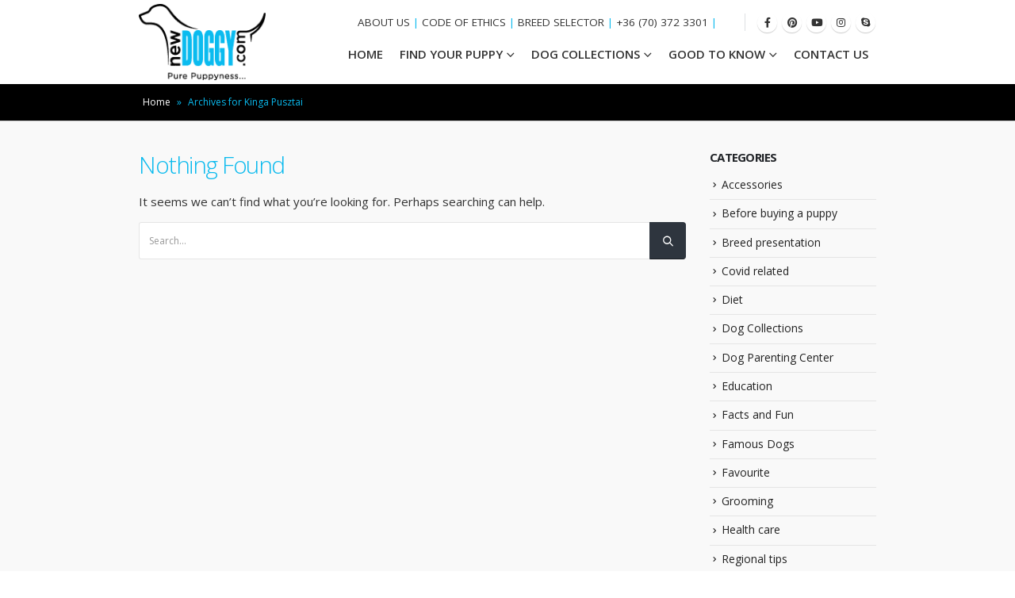

--- FILE ---
content_type: text/html; charset=UTF-8
request_url: https://www.newdoggy.com/author/kinga/
body_size: 64261
content:
<!DOCTYPE html>
<html lang="en-US">
<head><meta http-equiv="Content-Type" content="text/html; charset=UTF-8" /><script>if(navigator.userAgent.match(/MSIE|Internet Explorer/i)||navigator.userAgent.match(/Trident\/7\..*?rv:11/i)){var href=document.location.href;if(!href.match(/[?&]nowprocket/)){if(href.indexOf("?")==-1){if(href.indexOf("#")==-1){document.location.href=href+"?nowprocket=1"}else{document.location.href=href.replace("#","?nowprocket=1#")}}else{if(href.indexOf("#")==-1){document.location.href=href+"&nowprocket=1"}else{document.location.href=href.replace("#","&nowprocket=1#")}}}}</script><script>(()=>{class RocketLazyLoadScripts{constructor(){this.v="1.2.5.1",this.triggerEvents=["keydown","mousedown","mousemove","touchmove","touchstart","touchend","wheel"],this.userEventHandler=this.t.bind(this),this.touchStartHandler=this.i.bind(this),this.touchMoveHandler=this.o.bind(this),this.touchEndHandler=this.h.bind(this),this.clickHandler=this.u.bind(this),this.interceptedClicks=[],this.interceptedClickListeners=[],this.l(this),window.addEventListener("pageshow",(t=>{this.persisted=t.persisted,this.everythingLoaded&&this.m()})),document.addEventListener("DOMContentLoaded",(()=>{this.p()})),this.delayedScripts={normal:[],async:[],defer:[]},this.trash=[],this.allJQueries=[]}k(t){document.hidden?t.t():(this.triggerEvents.forEach((e=>window.addEventListener(e,t.userEventHandler,{passive:!0}))),window.addEventListener("touchstart",t.touchStartHandler,{passive:!0}),window.addEventListener("mousedown",t.touchStartHandler),document.addEventListener("visibilitychange",t.userEventHandler))}_(){this.triggerEvents.forEach((t=>window.removeEventListener(t,this.userEventHandler,{passive:!0}))),document.removeEventListener("visibilitychange",this.userEventHandler)}i(t){"HTML"!==t.target.tagName&&(window.addEventListener("touchend",this.touchEndHandler),window.addEventListener("mouseup",this.touchEndHandler),window.addEventListener("touchmove",this.touchMoveHandler,{passive:!0}),window.addEventListener("mousemove",this.touchMoveHandler),t.target.addEventListener("click",this.clickHandler),this.L(t.target,!0),this.M(t.target,"onclick","rocket-onclick"),this.C())}o(t){window.removeEventListener("touchend",this.touchEndHandler),window.removeEventListener("mouseup",this.touchEndHandler),window.removeEventListener("touchmove",this.touchMoveHandler,{passive:!0}),window.removeEventListener("mousemove",this.touchMoveHandler),t.target.removeEventListener("click",this.clickHandler),this.L(t.target,!1),this.M(t.target,"rocket-onclick","onclick"),this.O()}h(){window.removeEventListener("touchend",this.touchEndHandler),window.removeEventListener("mouseup",this.touchEndHandler),window.removeEventListener("touchmove",this.touchMoveHandler,{passive:!0}),window.removeEventListener("mousemove",this.touchMoveHandler)}u(t){t.target.removeEventListener("click",this.clickHandler),this.L(t.target,!1),this.M(t.target,"rocket-onclick","onclick"),this.interceptedClicks.push(t),t.preventDefault(),t.stopPropagation(),t.stopImmediatePropagation(),this.O()}D(){window.removeEventListener("touchstart",this.touchStartHandler,{passive:!0}),window.removeEventListener("mousedown",this.touchStartHandler),this.interceptedClicks.forEach((t=>{t.target.dispatchEvent(new MouseEvent("click",{view:t.view,bubbles:!0,cancelable:!0}))}))}l(t){EventTarget.prototype.addEventListenerBase=EventTarget.prototype.addEventListener,EventTarget.prototype.addEventListener=function(e,i,o){"click"!==e||t.windowLoaded||i===t.clickHandler||t.interceptedClickListeners.push({target:this,func:i,options:o}),(this||window).addEventListenerBase(e,i,o)}}L(t,e){this.interceptedClickListeners.forEach((i=>{i.target===t&&(e?t.removeEventListener("click",i.func,i.options):t.addEventListener("click",i.func,i.options))})),t.parentNode!==document.documentElement&&this.L(t.parentNode,e)}S(){return new Promise((t=>{this.T?this.O=t:t()}))}C(){this.T=!0}O(){this.T=!1}M(t,e,i){t.hasAttribute&&t.hasAttribute(e)&&(event.target.setAttribute(i,event.target.getAttribute(e)),event.target.removeAttribute(e))}t(){this._(this),"loading"===document.readyState?document.addEventListener("DOMContentLoaded",this.R.bind(this)):this.R()}p(){let t=[];document.querySelectorAll("script[type=rocketlazyloadscript][data-rocket-src]").forEach((e=>{let i=e.getAttribute("data-rocket-src");if(i&&0!==i.indexOf("data:")){0===i.indexOf("//")&&(i=location.protocol+i);try{const o=new URL(i).origin;o!==location.origin&&t.push({src:o,crossOrigin:e.crossOrigin||"module"===e.getAttribute("data-rocket-type")})}catch(t){}}})),t=[...new Map(t.map((t=>[JSON.stringify(t),t]))).values()],this.j(t,"preconnect")}async R(){this.lastBreath=Date.now(),this.P(this),this.F(this),this.q(),this.A(),this.I(),await this.U(this.delayedScripts.normal),await this.U(this.delayedScripts.defer),await this.U(this.delayedScripts.async);try{await this.W(),await this.H(this),await this.J()}catch(t){console.error(t)}window.dispatchEvent(new Event("rocket-allScriptsLoaded")),this.everythingLoaded=!0,this.S().then((()=>{this.D()})),this.N()}A(){document.querySelectorAll("script[type=rocketlazyloadscript]").forEach((t=>{t.hasAttribute("data-rocket-src")?t.hasAttribute("async")&&!1!==t.async?this.delayedScripts.async.push(t):t.hasAttribute("defer")&&!1!==t.defer||"module"===t.getAttribute("data-rocket-type")?this.delayedScripts.defer.push(t):this.delayedScripts.normal.push(t):this.delayedScripts.normal.push(t)}))}async B(t){if(await this.G(),!0!==t.noModule||!("noModule"in HTMLScriptElement.prototype))return new Promise((e=>{let i;function o(){(i||t).setAttribute("data-rocket-status","executed"),e()}try{if(navigator.userAgent.indexOf("Firefox/")>0||""===navigator.vendor)i=document.createElement("script"),[...t.attributes].forEach((t=>{let e=t.nodeName;"type"!==e&&("data-rocket-type"===e&&(e="type"),"data-rocket-src"===e&&(e="src"),i.setAttribute(e,t.nodeValue))})),t.text&&(i.text=t.text),i.hasAttribute("src")?(i.addEventListener("load",o),i.addEventListener("error",(function(){i.setAttribute("data-rocket-status","failed"),e()})),setTimeout((()=>{i.isConnected||e()}),1)):(i.text=t.text,o()),t.parentNode.replaceChild(i,t);else{const i=t.getAttribute("data-rocket-type"),n=t.getAttribute("data-rocket-src");i?(t.type=i,t.removeAttribute("data-rocket-type")):t.removeAttribute("type"),t.addEventListener("load",o),t.addEventListener("error",(function(){t.setAttribute("data-rocket-status","failed"),e()})),n?(t.removeAttribute("data-rocket-src"),t.src=n):t.src="data:text/javascript;base64,"+window.btoa(unescape(encodeURIComponent(t.text)))}}catch(i){t.setAttribute("data-rocket-status","failed"),e()}}));t.setAttribute("data-rocket-status","skipped")}async U(t){const e=t.shift();return e&&e.isConnected?(await this.B(e),this.U(t)):Promise.resolve()}I(){this.j([...this.delayedScripts.normal,...this.delayedScripts.defer,...this.delayedScripts.async],"preload")}j(t,e){var i=document.createDocumentFragment();t.forEach((t=>{const o=t.getAttribute&&t.getAttribute("data-rocket-src")||t.src;if(o){const n=document.createElement("link");n.href=o,n.rel=e,"preconnect"!==e&&(n.as="script"),t.getAttribute&&"module"===t.getAttribute("data-rocket-type")&&(n.crossOrigin=!0),t.crossOrigin&&(n.crossOrigin=t.crossOrigin),t.integrity&&(n.integrity=t.integrity),i.appendChild(n),this.trash.push(n)}})),document.head.appendChild(i)}P(t){let e={};function i(i,o){return e[o].eventsToRewrite.indexOf(i)>=0&&!t.everythingLoaded?"rocket-"+i:i}function o(t,o){!function(t){e[t]||(e[t]={originalFunctions:{add:t.addEventListener,remove:t.removeEventListener},eventsToRewrite:[]},t.addEventListener=function(){arguments[0]=i(arguments[0],t),e[t].originalFunctions.add.apply(t,arguments)},t.removeEventListener=function(){arguments[0]=i(arguments[0],t),e[t].originalFunctions.remove.apply(t,arguments)})}(t),e[t].eventsToRewrite.push(o)}function n(e,i){let o=e[i];e[i]=null,Object.defineProperty(e,i,{get:()=>o||function(){},set(n){t.everythingLoaded?o=n:e["rocket"+i]=o=n}})}o(document,"DOMContentLoaded"),o(window,"DOMContentLoaded"),o(window,"load"),o(window,"pageshow"),o(document,"readystatechange"),n(document,"onreadystatechange"),n(window,"onload"),n(window,"onpageshow")}F(t){let e;function i(e){return t.everythingLoaded?e:e.split(" ").map((t=>"load"===t||0===t.indexOf("load.")?"rocket-jquery-load":t)).join(" ")}function o(o){if(o&&o.fn&&!t.allJQueries.includes(o)){o.fn.ready=o.fn.init.prototype.ready=function(e){return t.domReadyFired?e.bind(document)(o):document.addEventListener("rocket-DOMContentLoaded",(()=>e.bind(document)(o))),o([])};const e=o.fn.on;o.fn.on=o.fn.init.prototype.on=function(){return this[0]===window&&("string"==typeof arguments[0]||arguments[0]instanceof String?arguments[0]=i(arguments[0]):"object"==typeof arguments[0]&&Object.keys(arguments[0]).forEach((t=>{const e=arguments[0][t];delete arguments[0][t],arguments[0][i(t)]=e}))),e.apply(this,arguments),this},t.allJQueries.push(o)}e=o}o(window.jQuery),Object.defineProperty(window,"jQuery",{get:()=>e,set(t){o(t)}})}async H(t){const e=document.querySelector("script[data-webpack]");e&&(await async function(){return new Promise((t=>{e.addEventListener("load",t),e.addEventListener("error",t)}))}(),await t.K(),await t.H(t))}async W(){this.domReadyFired=!0,await this.G(),document.dispatchEvent(new Event("rocket-readystatechange")),await this.G(),document.rocketonreadystatechange&&document.rocketonreadystatechange(),await this.G(),document.dispatchEvent(new Event("rocket-DOMContentLoaded")),await this.G(),window.dispatchEvent(new Event("rocket-DOMContentLoaded"))}async J(){await this.G(),document.dispatchEvent(new Event("rocket-readystatechange")),await this.G(),document.rocketonreadystatechange&&document.rocketonreadystatechange(),await this.G(),window.dispatchEvent(new Event("rocket-load")),await this.G(),window.rocketonload&&window.rocketonload(),await this.G(),this.allJQueries.forEach((t=>t(window).trigger("rocket-jquery-load"))),await this.G();const t=new Event("rocket-pageshow");t.persisted=this.persisted,window.dispatchEvent(t),await this.G(),window.rocketonpageshow&&window.rocketonpageshow({persisted:this.persisted}),this.windowLoaded=!0}m(){document.onreadystatechange&&document.onreadystatechange(),window.onload&&window.onload(),window.onpageshow&&window.onpageshow({persisted:this.persisted})}q(){const t=new Map;document.write=document.writeln=function(e){const i=document.currentScript;i||console.error("WPRocket unable to document.write this: "+e);const o=document.createRange(),n=i.parentElement;let s=t.get(i);void 0===s&&(s=i.nextSibling,t.set(i,s));const c=document.createDocumentFragment();o.setStart(c,0),c.appendChild(o.createContextualFragment(e)),n.insertBefore(c,s)}}async G(){Date.now()-this.lastBreath>45&&(await this.K(),this.lastBreath=Date.now())}async K(){return document.hidden?new Promise((t=>setTimeout(t))):new Promise((t=>requestAnimationFrame(t)))}N(){this.trash.forEach((t=>t.remove()))}static run(){const t=new RocketLazyLoadScripts;t.k(t)}}RocketLazyLoadScripts.run()})();</script>
	<meta http-equiv="X-UA-Compatible" content="IE=edge" />
	
	<meta name="viewport" content="width=device-width, initial-scale=1, minimum-scale=1" />

	<link rel="profile" href="https://gmpg.org/xfn/11" />
	<link rel="pingback" href="https://www.newdoggy.com/xmlrpc.php" />
		<link rel="shortcut icon" href="//www.newdoggy.com/wp-content/uploads/2022/09/favicon-32x32-1.png" type="image/x-icon" />
		<link rel="apple-touch-icon" href="//www.newdoggy.com/wp-content/uploads/2022/09/apple-touch-icon.png" />
		<link rel="apple-touch-icon" sizes="120x120" href="//www.newdoggy.com/wp-content/uploads/2022/09/apple-touch-icon.png" />
		<link rel="apple-touch-icon" sizes="76x76" href="//www.newdoggy.com/wp-content/uploads/2022/09/apple-touch-icon.png" />
		<link rel="apple-touch-icon" sizes="152x152" href="//www.newdoggy.com/wp-content/uploads/2022/09/apple-touch-icon.png" />
	<meta name='robots' content='noindex, follow' />
<script type="rocketlazyloadscript" id="cookie-law-info-gcm-var-js">
var _ckyGcm = {"status":true,"default_settings":[{"analytics":"granted","advertisement":"granted","functional":"granted","necessary":"granted","ad_user_data":"granted","ad_personalization":"granted","regions":"All"}],"wait_for_update":2000,"url_passthrough":false,"ads_data_redaction":false};
</script>
<script id="cookie-law-info-gcm-js" type="text/javascript" src="https://www.newdoggy.com/wp-content/plugins/cookie-law-info/lite/frontend/js/gcm.min.js" defer></script>
<script data-minify="1" id="cookieyes" type="text/javascript" src="https://www.newdoggy.com/wp-content/cache/min/1/client_data/aa52de72336e87a3ab10d052/script.js?ver=1764752453" defer></script>
<!-- Google Tag Manager for WordPress by gtm4wp.com -->
<script data-cfasync="false" data-pagespeed-no-defer>
	var gtm4wp_datalayer_name = "dataLayer";
	var dataLayer = dataLayer || [];
</script>
<!-- End Google Tag Manager for WordPress by gtm4wp.com -->
	<!-- This site is optimized with the Yoast SEO Premium plugin v19.3 (Yoast SEO v19.7.2) - https://yoast.com/wordpress/plugins/seo/ -->
	<title>Kinga Pusztai, Author at NewDoggy.com</title><link rel="preload" as="style" href="https://fonts.googleapis.com/css?family=Dosis%3A400%2C200%2C300%2C500%2C600%2C700%2C800%7COpen%20Sans%3A300%2C300italic%2C400%2C400italic%2C600%2C600italic%2C700%2C700italic%2C800%2C800italic%7CUbuntu%3A300%2C300italic%2C400%2C400italic%2C500%2C500italic%2C700%2C700italic&#038;subset=greek-ext%2Ccyrillic-ext%2Clatin%2Ccyrillic%2Clatin-ext%2Cgreek%2Cvietnamese&#038;display=swap" /><link rel="stylesheet" href="https://fonts.googleapis.com/css?family=Dosis%3A400%2C200%2C300%2C500%2C600%2C700%2C800%7COpen%20Sans%3A300%2C300italic%2C400%2C400italic%2C600%2C600italic%2C700%2C700italic%2C800%2C800italic%7CUbuntu%3A300%2C300italic%2C400%2C400italic%2C500%2C500italic%2C700%2C700italic&#038;subset=greek-ext%2Ccyrillic-ext%2Clatin%2Ccyrillic%2Clatin-ext%2Cgreek%2Cvietnamese&#038;display=swap" media="print" onload="this.media='all'" /><noscript><link rel="stylesheet" href="https://fonts.googleapis.com/css?family=Dosis%3A400%2C200%2C300%2C500%2C600%2C700%2C800%7COpen%20Sans%3A300%2C300italic%2C400%2C400italic%2C600%2C600italic%2C700%2C700italic%2C800%2C800italic%7CUbuntu%3A300%2C300italic%2C400%2C400italic%2C500%2C500italic%2C700%2C700italic&#038;subset=greek-ext%2Ccyrillic-ext%2Clatin%2Ccyrillic%2Clatin-ext%2Cgreek%2Cvietnamese&#038;display=swap" /></noscript>
	<meta property="og:locale" content="en_US" />
	<meta property="og:type" content="profile" />
	<meta property="og:title" content="Kinga Pusztai" />
	<meta property="og:url" content="https://www.newdoggy.com/author/kinga/" />
	<meta property="og:site_name" content="NewDoggy.com" />
	<meta property="og:image" content="https://secure.gravatar.com/avatar/dfc9fb4098eb23e44256cd61a5d3859e?s=500&d=mm&r=g" />
	<meta name="twitter:card" content="summary_large_image" />
	<meta name="twitter:site" content="@newdoggy" />
	<!-- / Yoast SEO Premium plugin. -->


<link rel='dns-prefetch' href='//fonts.googleapis.com' />
<link href='https://fonts.gstatic.com' crossorigin rel='preconnect' />
<link rel="alternate" type="application/rss+xml" title="NewDoggy.com &raquo; Feed" href="https://www.newdoggy.com/feed/" />
<link rel="alternate" type="application/rss+xml" title="NewDoggy.com &raquo; Comments Feed" href="https://www.newdoggy.com/comments/feed/" />
<link rel="alternate" type="application/rss+xml" title="NewDoggy.com &raquo; Posts by Kinga Pusztai Feed" href="https://www.newdoggy.com/author/kinga/feed/" />
<style>
img.wp-smiley,
img.emoji {
	display: inline !important;
	border: none !important;
	box-shadow: none !important;
	height: 1em !important;
	width: 1em !important;
	margin: 0 0.07em !important;
	vertical-align: -0.1em !important;
	background: none !important;
	padding: 0 !important;
}
</style>
	<link data-minify="1" rel='stylesheet' id='berocket_products_label_style-css' href='https://www.newdoggy.com/wp-content/cache/min/1/wp-content/plugins/advanced-product-labels-for-woocommerce/css/frontend.css?ver=1764752453' media='all' />
<style id='berocket_products_label_style-inline-css'>

        .berocket_better_labels:before,
        .berocket_better_labels:after {
            clear: both;
            content: " ";
            display: block;
        }
        .berocket_better_labels.berocket_better_labels_image {
            position: absolute!important;
            top: 0px!important;
            bottom: 0px!important;
            left: 0px!important;
            right: 0px!important;
            pointer-events: none;
        }
        .berocket_better_labels.berocket_better_labels_image * {
            pointer-events: none;
        }
        .berocket_better_labels.berocket_better_labels_image img,
        .berocket_better_labels.berocket_better_labels_image .fa,
        .berocket_better_labels.berocket_better_labels_image .berocket_color_label,
        .berocket_better_labels.berocket_better_labels_image .berocket_image_background,
        .berocket_better_labels .berocket_better_labels_line .br_alabel,
        .berocket_better_labels .berocket_better_labels_line .br_alabel span {
            pointer-events: all;
        }
        .berocket_better_labels .berocket_color_label,
        .br_alabel .berocket_color_label {
            width: 100%;
            height: 100%;
            display: block;
        }
        .berocket_better_labels .berocket_better_labels_position_left {
            text-align:left;
            float: left;
            clear: left;
        }
        .berocket_better_labels .berocket_better_labels_position_center {
            text-align:center;
        }
        .berocket_better_labels .berocket_better_labels_position_right {
            text-align:right;
            float: right;
            clear: right;
        }
        .berocket_better_labels.berocket_better_labels_label {
            clear: both
        }
        .berocket_better_labels .berocket_better_labels_line {
            line-height: 1px;
        }
        .berocket_better_labels.berocket_better_labels_label .berocket_better_labels_line {
            clear: none;
        }
        .berocket_better_labels .berocket_better_labels_position_left .berocket_better_labels_line {
            clear: left;
        }
        .berocket_better_labels .berocket_better_labels_position_right .berocket_better_labels_line {
            clear: right;
        }
        .berocket_better_labels .berocket_better_labels_line .br_alabel {
            display: inline-block;
            position: relative;
            top: 0!important;
            left: 0!important;
            right: 0!important;
            line-height: 1px;
        }
</style>
<link data-minify="1" rel='stylesheet' id='all_around-css-css' href='https://www.newdoggy.com/wp-content/cache/min/1/wp-content/plugins/all_around/css/frontend/content_slider_style.css?ver=1764752453' media='all' />
<link data-minify="1" rel='stylesheet' id='prettyPhoto-css-css' href='https://www.newdoggy.com/wp-content/cache/min/1/wp-content/plugins/all_around/css/frontend/prettyPhoto.css?ver=1764752453' media='all' />

<link rel='stylesheet' id='wp-block-library-css' href='https://www.newdoggy.com/wp-includes/css/dist/block-library/style.min.css?ver=6.1.9' media='all' />
<style id='wp-block-library-theme-inline-css'>
.wp-block-audio figcaption{color:#555;font-size:13px;text-align:center}.is-dark-theme .wp-block-audio figcaption{color:hsla(0,0%,100%,.65)}.wp-block-audio{margin:0 0 1em}.wp-block-code{border:1px solid #ccc;border-radius:4px;font-family:Menlo,Consolas,monaco,monospace;padding:.8em 1em}.wp-block-embed figcaption{color:#555;font-size:13px;text-align:center}.is-dark-theme .wp-block-embed figcaption{color:hsla(0,0%,100%,.65)}.wp-block-embed{margin:0 0 1em}.blocks-gallery-caption{color:#555;font-size:13px;text-align:center}.is-dark-theme .blocks-gallery-caption{color:hsla(0,0%,100%,.65)}.wp-block-image figcaption{color:#555;font-size:13px;text-align:center}.is-dark-theme .wp-block-image figcaption{color:hsla(0,0%,100%,.65)}.wp-block-image{margin:0 0 1em}.wp-block-pullquote{border-top:4px solid;border-bottom:4px solid;margin-bottom:1.75em;color:currentColor}.wp-block-pullquote__citation,.wp-block-pullquote cite,.wp-block-pullquote footer{color:currentColor;text-transform:uppercase;font-size:.8125em;font-style:normal}.wp-block-quote{border-left:.25em solid;margin:0 0 1.75em;padding-left:1em}.wp-block-quote cite,.wp-block-quote footer{color:currentColor;font-size:.8125em;position:relative;font-style:normal}.wp-block-quote.has-text-align-right{border-left:none;border-right:.25em solid;padding-left:0;padding-right:1em}.wp-block-quote.has-text-align-center{border:none;padding-left:0}.wp-block-quote.is-large,.wp-block-quote.is-style-large,.wp-block-quote.is-style-plain{border:none}.wp-block-search .wp-block-search__label{font-weight:700}.wp-block-search__button{border:1px solid #ccc;padding:.375em .625em}:where(.wp-block-group.has-background){padding:1.25em 2.375em}.wp-block-separator.has-css-opacity{opacity:.4}.wp-block-separator{border:none;border-bottom:2px solid;margin-left:auto;margin-right:auto}.wp-block-separator.has-alpha-channel-opacity{opacity:1}.wp-block-separator:not(.is-style-wide):not(.is-style-dots){width:100px}.wp-block-separator.has-background:not(.is-style-dots){border-bottom:none;height:1px}.wp-block-separator.has-background:not(.is-style-wide):not(.is-style-dots){height:2px}.wp-block-table{margin:"0 0 1em 0"}.wp-block-table thead{border-bottom:3px solid}.wp-block-table tfoot{border-top:3px solid}.wp-block-table td,.wp-block-table th{word-break:normal}.wp-block-table figcaption{color:#555;font-size:13px;text-align:center}.is-dark-theme .wp-block-table figcaption{color:hsla(0,0%,100%,.65)}.wp-block-video figcaption{color:#555;font-size:13px;text-align:center}.is-dark-theme .wp-block-video figcaption{color:hsla(0,0%,100%,.65)}.wp-block-video{margin:0 0 1em}.wp-block-template-part.has-background{padding:1.25em 2.375em;margin-top:0;margin-bottom:0}
</style>
<link data-minify="1" rel='stylesheet' id='single-testimonial-block-css' href='https://www.newdoggy.com/wp-content/cache/min/1/wp-content/plugins/easy-testimonials/blocks/single-testimonial/style.css?ver=1764752453' media='all' />
<link data-minify="1" rel='stylesheet' id='random-testimonial-block-css' href='https://www.newdoggy.com/wp-content/cache/min/1/wp-content/plugins/easy-testimonials/blocks/random-testimonial/style.css?ver=1764752453' media='all' />
<link data-minify="1" rel='stylesheet' id='testimonials-list-block-css' href='https://www.newdoggy.com/wp-content/cache/min/1/wp-content/plugins/easy-testimonials/blocks/testimonials-list/style.css?ver=1764752453' media='all' />
<link data-minify="1" rel='stylesheet' id='testimonials-cycle-block-css' href='https://www.newdoggy.com/wp-content/cache/min/1/wp-content/plugins/easy-testimonials/blocks/testimonials-cycle/style.css?ver=1764752453' media='all' />
<link data-minify="1" rel='stylesheet' id='testimonials-grid-block-css' href='https://www.newdoggy.com/wp-content/cache/min/1/wp-content/plugins/easy-testimonials/blocks/testimonials-grid/style.css?ver=1764752453' media='all' />
<link data-minify="1" rel='stylesheet' id='wc-blocks-vendors-style-css' href='https://www.newdoggy.com/wp-content/cache/min/1/wp-content/plugins/woocommerce/packages/woocommerce-blocks/build/wc-blocks-vendors-style.css?ver=1764752453' media='all' />
<link data-minify="1" rel='stylesheet' id='wc-blocks-style-css' href='https://www.newdoggy.com/wp-content/cache/min/1/wp-content/plugins/woocommerce/packages/woocommerce-blocks/build/wc-blocks-style.css?ver=1764752453' media='all' />
<link rel='stylesheet' id='classic-theme-styles-css' href='https://www.newdoggy.com/wp-includes/css/classic-themes.min.css?ver=1' media='all' />
<style id='global-styles-inline-css'>
body{--wp--preset--color--black: #000000;--wp--preset--color--cyan-bluish-gray: #abb8c3;--wp--preset--color--white: #ffffff;--wp--preset--color--pale-pink: #f78da7;--wp--preset--color--vivid-red: #cf2e2e;--wp--preset--color--luminous-vivid-orange: #ff6900;--wp--preset--color--luminous-vivid-amber: #fcb900;--wp--preset--color--light-green-cyan: #7bdcb5;--wp--preset--color--vivid-green-cyan: #00d084;--wp--preset--color--pale-cyan-blue: #8ed1fc;--wp--preset--color--vivid-cyan-blue: #0693e3;--wp--preset--color--vivid-purple: #9b51e0;--wp--preset--color--primary: #0abaee;--wp--preset--color--secondary: #e36159;--wp--preset--color--tertiary: #2baab1;--wp--preset--color--quaternary: #383f48;--wp--preset--color--dark: #2e353e;--wp--preset--color--light: #ffffff;--wp--preset--gradient--vivid-cyan-blue-to-vivid-purple: linear-gradient(135deg,rgba(6,147,227,1) 0%,rgb(155,81,224) 100%);--wp--preset--gradient--light-green-cyan-to-vivid-green-cyan: linear-gradient(135deg,rgb(122,220,180) 0%,rgb(0,208,130) 100%);--wp--preset--gradient--luminous-vivid-amber-to-luminous-vivid-orange: linear-gradient(135deg,rgba(252,185,0,1) 0%,rgba(255,105,0,1) 100%);--wp--preset--gradient--luminous-vivid-orange-to-vivid-red: linear-gradient(135deg,rgba(255,105,0,1) 0%,rgb(207,46,46) 100%);--wp--preset--gradient--very-light-gray-to-cyan-bluish-gray: linear-gradient(135deg,rgb(238,238,238) 0%,rgb(169,184,195) 100%);--wp--preset--gradient--cool-to-warm-spectrum: linear-gradient(135deg,rgb(74,234,220) 0%,rgb(151,120,209) 20%,rgb(207,42,186) 40%,rgb(238,44,130) 60%,rgb(251,105,98) 80%,rgb(254,248,76) 100%);--wp--preset--gradient--blush-light-purple: linear-gradient(135deg,rgb(255,206,236) 0%,rgb(152,150,240) 100%);--wp--preset--gradient--blush-bordeaux: linear-gradient(135deg,rgb(254,205,165) 0%,rgb(254,45,45) 50%,rgb(107,0,62) 100%);--wp--preset--gradient--luminous-dusk: linear-gradient(135deg,rgb(255,203,112) 0%,rgb(199,81,192) 50%,rgb(65,88,208) 100%);--wp--preset--gradient--pale-ocean: linear-gradient(135deg,rgb(255,245,203) 0%,rgb(182,227,212) 50%,rgb(51,167,181) 100%);--wp--preset--gradient--electric-grass: linear-gradient(135deg,rgb(202,248,128) 0%,rgb(113,206,126) 100%);--wp--preset--gradient--midnight: linear-gradient(135deg,rgb(2,3,129) 0%,rgb(40,116,252) 100%);--wp--preset--duotone--dark-grayscale: url('#wp-duotone-dark-grayscale');--wp--preset--duotone--grayscale: url('#wp-duotone-grayscale');--wp--preset--duotone--purple-yellow: url('#wp-duotone-purple-yellow');--wp--preset--duotone--blue-red: url('#wp-duotone-blue-red');--wp--preset--duotone--midnight: url('#wp-duotone-midnight');--wp--preset--duotone--magenta-yellow: url('#wp-duotone-magenta-yellow');--wp--preset--duotone--purple-green: url('#wp-duotone-purple-green');--wp--preset--duotone--blue-orange: url('#wp-duotone-blue-orange');--wp--preset--font-size--small: 13px;--wp--preset--font-size--medium: 20px;--wp--preset--font-size--large: 36px;--wp--preset--font-size--x-large: 42px;--wp--preset--spacing--20: 0.44rem;--wp--preset--spacing--30: 0.67rem;--wp--preset--spacing--40: 1rem;--wp--preset--spacing--50: 1.5rem;--wp--preset--spacing--60: 2.25rem;--wp--preset--spacing--70: 3.38rem;--wp--preset--spacing--80: 5.06rem;}:where(.is-layout-flex){gap: 0.5em;}body .is-layout-flow > .alignleft{float: left;margin-inline-start: 0;margin-inline-end: 2em;}body .is-layout-flow > .alignright{float: right;margin-inline-start: 2em;margin-inline-end: 0;}body .is-layout-flow > .aligncenter{margin-left: auto !important;margin-right: auto !important;}body .is-layout-constrained > .alignleft{float: left;margin-inline-start: 0;margin-inline-end: 2em;}body .is-layout-constrained > .alignright{float: right;margin-inline-start: 2em;margin-inline-end: 0;}body .is-layout-constrained > .aligncenter{margin-left: auto !important;margin-right: auto !important;}body .is-layout-constrained > :where(:not(.alignleft):not(.alignright):not(.alignfull)){max-width: var(--wp--style--global--content-size);margin-left: auto !important;margin-right: auto !important;}body .is-layout-constrained > .alignwide{max-width: var(--wp--style--global--wide-size);}body .is-layout-flex{display: flex;}body .is-layout-flex{flex-wrap: wrap;align-items: center;}body .is-layout-flex > *{margin: 0;}:where(.wp-block-columns.is-layout-flex){gap: 2em;}.has-black-color{color: var(--wp--preset--color--black) !important;}.has-cyan-bluish-gray-color{color: var(--wp--preset--color--cyan-bluish-gray) !important;}.has-white-color{color: var(--wp--preset--color--white) !important;}.has-pale-pink-color{color: var(--wp--preset--color--pale-pink) !important;}.has-vivid-red-color{color: var(--wp--preset--color--vivid-red) !important;}.has-luminous-vivid-orange-color{color: var(--wp--preset--color--luminous-vivid-orange) !important;}.has-luminous-vivid-amber-color{color: var(--wp--preset--color--luminous-vivid-amber) !important;}.has-light-green-cyan-color{color: var(--wp--preset--color--light-green-cyan) !important;}.has-vivid-green-cyan-color{color: var(--wp--preset--color--vivid-green-cyan) !important;}.has-pale-cyan-blue-color{color: var(--wp--preset--color--pale-cyan-blue) !important;}.has-vivid-cyan-blue-color{color: var(--wp--preset--color--vivid-cyan-blue) !important;}.has-vivid-purple-color{color: var(--wp--preset--color--vivid-purple) !important;}.has-black-background-color{background-color: var(--wp--preset--color--black) !important;}.has-cyan-bluish-gray-background-color{background-color: var(--wp--preset--color--cyan-bluish-gray) !important;}.has-white-background-color{background-color: var(--wp--preset--color--white) !important;}.has-pale-pink-background-color{background-color: var(--wp--preset--color--pale-pink) !important;}.has-vivid-red-background-color{background-color: var(--wp--preset--color--vivid-red) !important;}.has-luminous-vivid-orange-background-color{background-color: var(--wp--preset--color--luminous-vivid-orange) !important;}.has-luminous-vivid-amber-background-color{background-color: var(--wp--preset--color--luminous-vivid-amber) !important;}.has-light-green-cyan-background-color{background-color: var(--wp--preset--color--light-green-cyan) !important;}.has-vivid-green-cyan-background-color{background-color: var(--wp--preset--color--vivid-green-cyan) !important;}.has-pale-cyan-blue-background-color{background-color: var(--wp--preset--color--pale-cyan-blue) !important;}.has-vivid-cyan-blue-background-color{background-color: var(--wp--preset--color--vivid-cyan-blue) !important;}.has-vivid-purple-background-color{background-color: var(--wp--preset--color--vivid-purple) !important;}.has-black-border-color{border-color: var(--wp--preset--color--black) !important;}.has-cyan-bluish-gray-border-color{border-color: var(--wp--preset--color--cyan-bluish-gray) !important;}.has-white-border-color{border-color: var(--wp--preset--color--white) !important;}.has-pale-pink-border-color{border-color: var(--wp--preset--color--pale-pink) !important;}.has-vivid-red-border-color{border-color: var(--wp--preset--color--vivid-red) !important;}.has-luminous-vivid-orange-border-color{border-color: var(--wp--preset--color--luminous-vivid-orange) !important;}.has-luminous-vivid-amber-border-color{border-color: var(--wp--preset--color--luminous-vivid-amber) !important;}.has-light-green-cyan-border-color{border-color: var(--wp--preset--color--light-green-cyan) !important;}.has-vivid-green-cyan-border-color{border-color: var(--wp--preset--color--vivid-green-cyan) !important;}.has-pale-cyan-blue-border-color{border-color: var(--wp--preset--color--pale-cyan-blue) !important;}.has-vivid-cyan-blue-border-color{border-color: var(--wp--preset--color--vivid-cyan-blue) !important;}.has-vivid-purple-border-color{border-color: var(--wp--preset--color--vivid-purple) !important;}.has-vivid-cyan-blue-to-vivid-purple-gradient-background{background: var(--wp--preset--gradient--vivid-cyan-blue-to-vivid-purple) !important;}.has-light-green-cyan-to-vivid-green-cyan-gradient-background{background: var(--wp--preset--gradient--light-green-cyan-to-vivid-green-cyan) !important;}.has-luminous-vivid-amber-to-luminous-vivid-orange-gradient-background{background: var(--wp--preset--gradient--luminous-vivid-amber-to-luminous-vivid-orange) !important;}.has-luminous-vivid-orange-to-vivid-red-gradient-background{background: var(--wp--preset--gradient--luminous-vivid-orange-to-vivid-red) !important;}.has-very-light-gray-to-cyan-bluish-gray-gradient-background{background: var(--wp--preset--gradient--very-light-gray-to-cyan-bluish-gray) !important;}.has-cool-to-warm-spectrum-gradient-background{background: var(--wp--preset--gradient--cool-to-warm-spectrum) !important;}.has-blush-light-purple-gradient-background{background: var(--wp--preset--gradient--blush-light-purple) !important;}.has-blush-bordeaux-gradient-background{background: var(--wp--preset--gradient--blush-bordeaux) !important;}.has-luminous-dusk-gradient-background{background: var(--wp--preset--gradient--luminous-dusk) !important;}.has-pale-ocean-gradient-background{background: var(--wp--preset--gradient--pale-ocean) !important;}.has-electric-grass-gradient-background{background: var(--wp--preset--gradient--electric-grass) !important;}.has-midnight-gradient-background{background: var(--wp--preset--gradient--midnight) !important;}.has-small-font-size{font-size: var(--wp--preset--font-size--small) !important;}.has-medium-font-size{font-size: var(--wp--preset--font-size--medium) !important;}.has-large-font-size{font-size: var(--wp--preset--font-size--large) !important;}.has-x-large-font-size{font-size: var(--wp--preset--font-size--x-large) !important;}
.wp-block-navigation a:where(:not(.wp-element-button)){color: inherit;}
:where(.wp-block-columns.is-layout-flex){gap: 2em;}
.wp-block-pullquote{font-size: 1.5em;line-height: 1.6;}
</style>
<link data-minify="1" rel='stylesheet' id='easy_testimonial_style-css' href='https://www.newdoggy.com/wp-content/cache/min/1/wp-content/plugins/easy-testimonials/include/assets/css/style.css?ver=1764752453' media='all' />
<link data-minify="1" rel='stylesheet' id='woo-stickers-by-webline-css' href='https://www.newdoggy.com/wp-content/cache/min/1/wp-content/plugins/woo-stickers-by-webline/public/css/woo-stickers-by-webline-public.css?ver=1764752453' media='all' />
<style id='woocommerce-inline-inline-css'>
.woocommerce form .form-row .required { visibility: visible; }
</style>
<link data-minify="1" rel='stylesheet' id='wpsl-styles-css' href='https://www.newdoggy.com/wp-content/cache/min/1/wp-content/plugins/wp-store-locator/css/styles.min.css?ver=1764752453' media='all' />
<link rel='stylesheet' id='aws-style-css' href='https://www.newdoggy.com/wp-content/plugins/advanced-woo-search/assets/css/common.min.css?ver=2.74' media='all' />
<link data-minify="1" rel='stylesheet' id='prdctfltr-css' href='https://www.newdoggy.com/wp-content/cache/min/1/wp-content/plugins/prdctfltr/lib/css/prdctfltr.min.css?ver=1764752453' media='all' />
<link data-minify="1" rel='stylesheet' id='wcplpro_css-css' href='https://www.newdoggy.com/wp-content/cache/min/1/wp-content/plugins/wooprodlist114/assets/css/wcplpro.css?ver=1764752453' media='all' />
<link rel='stylesheet' id='bsf-Font-Awesome-css' href='https://www.newdoggy.com/wp-content/uploads/smile_fonts/Font-Awesome/Font-Awesome.css?ver=6.1.9' media='all' />
<link rel='stylesheet' id='ulp-css' href='https://www.newdoggy.com/wp-content/plugins/layered-popups/css/style.min.css?ver=6.64' media='all' />
<link rel='stylesheet' id='ulp-link-buttons-css' href='https://www.newdoggy.com/wp-content/plugins/layered-popups/css/link-buttons.min.css?ver=6.64' media='all' />
<link rel='stylesheet' id='animate.css-css' href='https://www.newdoggy.com/wp-content/plugins/layered-popups/css/animate.min.css?ver=6.64' media='all' />
<link rel='stylesheet' id='spinkit-css' href='https://www.newdoggy.com/wp-content/plugins/layered-popups/css/spinkit.min.css?ver=6.64' media='all' />
<link data-minify="1" rel='stylesheet' id='exibio-style-frontend-css' href='https://www.newdoggy.com/wp-content/cache/min/1/wp-content/plugins/ba-fixes/exibio.css?ver=1764752453' media='all' />
<link data-minify="1" rel='stylesheet' id='porto-css-vars-css' href='https://www.newdoggy.com/wp-content/cache/min/1/wp-content/uploads/porto_styles/theme_css_vars.css?ver=1764752453' media='all' />
<link data-minify="1" rel='stylesheet' id='js_composer_front-css' href='https://www.newdoggy.com/wp-content/cache/min/1/wp-content/plugins/js_composer/assets/css/js_composer.min.css?ver=1764752453' media='all' />
<link data-minify="1" rel='stylesheet' id='ultimate-style-min-css' href='https://www.newdoggy.com/wp-content/cache/min/1/wp-content/plugins/Ultimate_VC_Addons/assets/min-css/ultimate.min.css?ver=1764752453' media='all' />
<link data-minify="1" rel='stylesheet' id='bootstrap-css' href='https://www.newdoggy.com/wp-content/cache/min/1/wp-content/uploads/porto_styles/bootstrap.css?ver=1764752453' media='all' />
<link data-minify="1" rel='stylesheet' id='porto-plugins-css' href='https://www.newdoggy.com/wp-content/cache/min/1/wp-content/themes/porto/css/plugins.css?ver=1764752453' media='all' />
<link data-minify="1" rel='stylesheet' id='porto-theme-css' href='https://www.newdoggy.com/wp-content/cache/min/1/wp-content/themes/porto/css/theme.css?ver=1764752453' media='all' />
<link data-minify="1" rel='stylesheet' id='porto-shortcodes-css' href='https://www.newdoggy.com/wp-content/cache/min/1/wp-content/uploads/porto_styles/shortcodes.css?ver=1764752453' media='all' />
<link data-minify="1" rel='stylesheet' id='porto-theme-shop-css' href='https://www.newdoggy.com/wp-content/cache/min/1/wp-content/themes/porto/css/theme_shop.css?ver=1764752453' media='all' />
<link data-minify="1" rel='stylesheet' id='porto-theme-wpb-css' href='https://www.newdoggy.com/wp-content/cache/min/1/wp-content/themes/porto/css/theme_wpb.css?ver=1764752453' media='all' />
<link data-minify="1" rel='stylesheet' id='porto-theme-radius-css' href='https://www.newdoggy.com/wp-content/cache/min/1/wp-content/themes/porto/css/theme_radius.css?ver=1764752453' media='all' />
<link data-minify="1" rel='stylesheet' id='porto-dynamic-style-css' href='https://www.newdoggy.com/wp-content/cache/min/1/wp-content/uploads/porto_styles/dynamic_style.css?ver=1764752453' media='all' />
<link data-minify="1" rel='stylesheet' id='porto-type-builder-css' href='https://www.newdoggy.com/wp-content/cache/min/1/wp-content/plugins/porto-functionality/builders/assets/type-builder.css?ver=1764752453' media='all' />
<link data-minify="1" rel='stylesheet' id='porto-account-login-style-css' href='https://www.newdoggy.com/wp-content/cache/min/1/wp-content/themes/porto/css/theme/shop/login-style/account-login.css?ver=1764752453' media='all' />
<link data-minify="1" rel='stylesheet' id='porto-style-css' href='https://www.newdoggy.com/wp-content/cache/min/1/wp-content/themes/porto/style.css?ver=1764752453' media='all' />
<style id='porto-style-inline-css'>
.side-header-narrow-bar-logo{max-width:160px}@media (min-width:992px){}.page-top .page-title-wrap{line-height:0}.page-top .page-title:not(.b-none):after{content:'';position:absolute;width:100%;left:0;border-bottom:1px solid var(--porto-primary-color);bottom:-13px}body.single-product .page-top .breadcrumbs-wrap{padding-right:55px}#login-form-popup{max-width:480px}.page-top .page-title{font-size:50px;text-transform:uppercase;padding-top:1%}.page-top.page-header-1 .page-title{border:none}article.post-full{margin-left:0}article.post-full .post-date,article.post-full .post-image{margin-left:0 !important}#header.sticky-header .logo{display:none}#header.header-corporate .share-links a{width:25px;height:25px;padding-bottom:4px}#header.header-10 .header-main .container .header-left,#header.header-10 .header-main .container .header-center,#header.header-10 .header-main .container .header-right{padding-top:5px;padding-bottom:5px}#header .prdctfltr_wc.prdctfltr_round .prdctfltr_filter label > span::before{content:none}.mega-menu .wide .popup{color:#ffffff}span.add_to_cart_button{display:none !important}#header.sticky-header .logo{display:none}.product-images .zoom{top:4px !important}body .vc_row{margin-left:0 !important;margin-right:0 !important}.meta-comments{display:none !important}.column2 ul.pcols-lg-3 li.product,ul.pcols-lg-3 li.product-category{width:31.333%;margin:1%;-webkit-box-shadow:0 1px 8px 0 rgba(50,50,50,0.3);-moz-box-shadow:0 1px 8px 0 rgba(50,50,50,0.3);box-shadow:0 1px 8px 0 rgba(50,50,50,0.3);padding:0 0 15px 0;-webkit-border-radius:6px;-moz-border-radius:6px;border-radius:6px}.flip-box-icon .aio-icon-img{background:#fff;width:2em;height:2em;border-radius:50%;display:flex;justify-content:center;align-items:center}@media (max-width:1189px){ul.pcols-md-3 li.product,ul.pcols-md-3 li.product-category,.column2 ul.pcols-md-3 li.product,.column2 ul.pcols-md-3 li.product-category{width:31.333%;margin:1%;-webkit-box-shadow:0 1px 8px 0 rgba(50,50,50,0.3);-moz-box-shadow:0 1px 8px 0 rgba(50,50,50,0.3);box-shadow:0 1px 8px 0 rgba(50,50,50,0.3);padding:0 0 15px 0;-webkit-border-radius:6px;-moz-border-radius:6px;border-radius:6px}}@media (max-width:767px){ul.pcols-xs-2 li.product,.column2 ul.pcols-xs-2 li.product,ul.pcols-xs-2 li.product-category,.column2 ul.pcols-xs-2 li.product-category{width:48%;margin:1%;-webkit-box-shadow:0 1px 8px 0 rgba(50,50,50,0.3);-moz-box-shadow:0 1px 8px 0 rgba(50,50,50,0.3);box-shadow:0 1px 8px 0 rgba(50,50,50,0.3);padding:0 0 15px 0;-webkit-border-radius:6px;-moz-border-radius:6px;border-radius:6px}}@media (max-width:480px){ul.pcols-ls-1 li.product,.column2 ul.pcols-ls-1 li.product,ul.pcols-ls-1 li.product-category,.column2 ul.pcols-ls-1 li.product-category{width:48%;margin:1%;-webkit-box-shadow:0 1px 8px 0 rgba(50,50,50,0.3);-moz-box-shadow:0 1px 8px 0 rgba(50,50,50,0.3);box-shadow:0 1px 8px 0 rgba(50,50,50,0.3);padding:0 0 15px 0;-webkit-border-radius:6px;-moz-border-radius:6px;border-radius:6px}}ul.products li.product.first{clear:none !important}.shop-loop-before,.shop-loop-after{font-size:16px}.selectric-items{position:relative}.selectric{background:#ffffff}.selectric .button{padding:18px}.selectric .label{display:initial;font-size:14px}.selectric .button::after{top:6px;border:8px solid transparent;border-top-color:#ffffff}.mobile-sidebar .sidebar-toggle i::before{content:"\f095"}@media (min-width:992px){.col-md-5{width:58%}.col-md-7{width:41%}}.aio-icon-box{margin-bottom:-5px !important}.button{padding:10px 30px;text-shadow:none;font-size:1.2em;font-weight:600}.woocommerce-viewing{display:none !important}#main-menu .prdctfltr_buttons{display:none}#content-inner-top .prdctfltr_buttons{display:none}.prdctfltr_wc{margin-bottom:0 !important}.prdctfltr_sc_products{margin-bottom:0 !important}.alert-success{display:none}.button{border-top:2px solid #99C8E0;border-left:2px solid #99C8E0;border-right:2px solid #004A6F;border-bottom:2px solid #004A6F}.product-image .labels .onhot{top:.5em;left:.5em;padding:3px}.summary-before .labels .onhot{top:.5em;left:.5em;padding:3px}.prdctfltr_search_terms{background:#f8f8f8 !important;font-weight:bold;color:#333333;border-radius:4px;border:1px solid #ddd;padding:4px}.prdctfltr_woocommerce.pf_sidebar_css_right .prdctfltr_close_sidebar{color:#333333}.prdctfltr_wc.prdctfltr_round .prdctfltr_filter label > span::before{display:none}.prdctfltr_wc.prdctfltr_round .prdctfltr_filter label.prdctfltr_active > span::before{display:none}.prdctfltr_wc .prdctfltr_filter_title{padding:5px;border:thin solid #fff;background:#8ec63f;-webkit-border-radius:4px;-moz-border-radius:4px;border-radius:4px;-webkit-box-shadow:-1px -1px 8px -4px rgba(51,51,51,1);-moz-box-shadow:-1px -1px 8px -4px rgba(51,51,51,1);box-shadow:-1px -1px 8px -4px rgba(51,51,51,1)}.prdctfltr_wc .prdctfltr_filter_title .prdctfltr_woocommerce_filter{color:#fff}.aws-container .aws-search-field{padding:3px;color:#222;background:#fff;font-size:16px}.aws-search-result .aws_result_title{font-size:16px;color:#222}.breed-title{min-height:75px;padding-left:2px;padding-right:2px}@media screen and (min-width:380px){.breed-title{min-height:70px;padding-left:10px;padding-right:10px}}.aws-container .aws-search-field{border:solid thin #8ec63f}@media screen and (min-width:380px){.entry-summary .share-links:after{content:'Share puppy:';position:relative;left:-240px;top:-32px;font-size:13px;font-weight:bold;color:#0ABAEE;white-space:nowrap}}.ndsys-hide-element{display:none !important}.slick-dots,.icon_list_icon{z-index:0 !important}.tc-clearfix:after{content:none}.footer-center img{height:25px !important}
</style>
<style id='rocket-lazyload-inline-css'>
.rll-youtube-player{position:relative;padding-bottom:56.23%;height:0;overflow:hidden;max-width:100%;}.rll-youtube-player:focus-within{outline: 2px solid currentColor;outline-offset: 5px;}.rll-youtube-player iframe{position:absolute;top:0;left:0;width:100%;height:100%;z-index:100;background:0 0}.rll-youtube-player img{bottom:0;display:block;left:0;margin:auto;max-width:100%;width:100%;position:absolute;right:0;top:0;border:none;height:auto;-webkit-transition:.4s all;-moz-transition:.4s all;transition:.4s all}.rll-youtube-player img:hover{-webkit-filter:brightness(75%)}.rll-youtube-player .play{height:100%;width:100%;left:0;top:0;position:absolute;background:url(https://www.newdoggy.com/wp-content/plugins/wp-rocket/assets/img/youtube.png) no-repeat center;background-color: transparent !important;cursor:pointer;border:none;}.wp-embed-responsive .wp-has-aspect-ratio .rll-youtube-player{position:absolute;padding-bottom:0;width:100%;height:100%;top:0;bottom:0;left:0;right:0}
</style>
<script src='https://www.newdoggy.com/wp-includes/js/jquery/jquery.min.js?ver=3.6.1' id='jquery-core-js'></script>
<script src='https://www.newdoggy.com/wp-includes/js/jquery/jquery-migrate.min.js?ver=3.3.2' id='jquery-migrate-js' defer></script>
<script src='https://www.newdoggy.com/wp-content/plugins/all_around/js/frontend/jquery.content_slider.min.js?ver=6.1.9' id='all_around-js-js'></script>
<script data-minify="1" src='https://www.newdoggy.com/wp-content/cache/min/1/wp-content/plugins/all_around/js/frontend/jquery.mousewheel.js?ver=1764752453' id='jQuery-mousewheel-js'></script>
<script data-minify="1" src='https://www.newdoggy.com/wp-content/cache/min/1/wp-content/plugins/all_around/js/frontend/jquery.prettyPhoto.js?ver=1764752453' id='jQuery-prettyPhoto-js'></script>
<script data-minify="1" src='https://www.newdoggy.com/wp-content/cache/min/1/wp-content/plugins/all_around/js/frontend/jquery.additional_content.js?ver=1764752453' id='all_around-additional-js'></script>
<script data-minify="1" src='https://www.newdoggy.com/wp-content/cache/min/1/wp-content/plugins/all_around/js/frontend/jquery.animate-colors.js?ver=1764752453' id='all_around-animate-colors-js'></script>
<script data-minify="1" src='https://www.newdoggy.com/wp-content/cache/min/1/wp-content/plugins/woo-stickers-by-webline/public/js/woo-stickers-by-webline-public.js?ver=1764752453' id='woo-stickers-by-webline-js' defer></script>
<script data-minify="1" src='https://www.newdoggy.com/wp-content/cache/min/1/wp-content/plugins/wooprodlist114/assets/js/stupidtable.js?ver=1764752453' id='wcplpro_table_sort-js' defer></script>
<script src='https://www.newdoggy.com/wp-includes/js/jquery/ui/core.min.js?ver=1.13.2' id='jquery-ui-core-js' defer></script>
<script src='https://www.newdoggy.com/wp-content/plugins/Ultimate_VC_Addons/assets/min-js/ultimate.min.js?ver=3.16.7' id='ultimate-script-js' defer></script>
<script id='easy-testimonials-reveal-js-extra'>
var easy_testimonials_reveal = {"show_less_text":"Show Less"};
</script>
<script data-minify="1" src='https://www.newdoggy.com/wp-content/cache/min/1/wp-content/plugins/easy-testimonials/include/assets/js/easy-testimonials-reveal.js?ver=1764752454' id='easy-testimonials-reveal-js' defer></script>
<link rel="https://api.w.org/" href="https://www.newdoggy.com/wp-json/" /><link rel="alternate" type="application/json" href="https://www.newdoggy.com/wp-json/wp/v2/users/15" /><link rel="EditURI" type="application/rsd+xml" title="RSD" href="https://www.newdoggy.com/xmlrpc.php?rsd" />
<link rel="wlwmanifest" type="application/wlwmanifest+xml" href="https://www.newdoggy.com/wp-includes/wlwmanifest.xml" />
<meta name="generator" content="WordPress 6.1.9" />
<meta name="generator" content="WooCommerce 6.4.1" />
<style>.product .images {position: relative;}</style><!-- start Simple Custom CSS and JS -->
<script type="rocketlazyloadscript" async data-rocket-src="https://www.googletagmanager.com/gtag/js?id=AW-861702610"></script>
<script type="rocketlazyloadscript">
window.dataLayer = window.dataLayer || [];
function gtag(){dataLayer.push(arguments);}
gtag('js', new Date());
gtag('config', 'AW-861702610');
gtag('consent', 'default', {
	'analytics_storage': 'denied',
});
gtag('consent', 'default', {
  'ad_storage': 'denied'
});
</script>

<!-- Google Tag Manager START -->
<script type="rocketlazyloadscript">(function(w,d,s,l,i){w[l]=w[l]||[];w[l].push({'gtm.start':
new Date().getTime(),event:'gtm.js'});var f=d.getElementsByTagName(s)[0],
j=d.createElement(s),dl=l!='dataLayer'?'&l='+l:'';j.async=true;j.src=
'https://www.googletagmanager.com/gtm.js?id='+i+dl;f.parentNode.insertBefore(j,f);
})(window,document,'script','dataLayer','GTM-5S4K7TV6');</script>
<!-- Google Tag Manager END -->

<!-- Facebook Pixel Code START -->
<script type="rocketlazyloadscript">
!function(f,b,e,v,n,t,s)
{if(f.fbq)return;n=f.fbq=function(){n.callMethod?
n.callMethod.apply(n,arguments):n.queue.push(arguments)};
if(!f._fbq)f._fbq=n;n.push=n;n.loaded=!0;n.version='2.0';
n.queue=[];t=b.createElement(e);t.async=!0;
t.src=v;s=b.getElementsByTagName(e)[0];
s.parentNode.insertBefore(t,s)}(window,document,'script',
'https://connect.facebook.net/en_US/fbevents.js');
fbq('init', '359713024380894'); 
fbq('track', 'PageView');
</script>
<noscript>
<img height="1" width="1" 
src="https://www.facebook.com/tr?id=359713024380894&ev=PageView
&noscript=1"/>
</noscript>
<!-- Facebook Pixel Code END -->

<!-- Google Analytics START -->
<script type="rocketlazyloadscript">
  (function(i,s,o,g,r,a,m){i['GoogleAnalyticsObject']=r;i[r]=i[r]||function(){
  (i[r].q=i[r].q||[]).push(arguments)},i[r].l=1*new Date();a=s.createElement(o),
  m=s.getElementsByTagName(o)[0];a.async=1;a.src=g;m.parentNode.insertBefore(a,m)
  })(window,document,'script','https://www.google-analytics.com/analytics.js','ga');
  ga('create', 'UA-70933074-1', 'auto');
  ga('send', 'pageview');
</script>
<!-- Google Analytics END -->

<!-- Hotjar Tracking Code for www.newdoggy.com START -->
<script type="rocketlazyloadscript">
  (function(h,o,t,j,a,r){
    h.hj=h.hj||function(){(h.hj.q=h.hj.q||[]).push(arguments)};
    h._hjSettings={hjid:423299,hjsv:5};
    a=o.getElementsByTagName('head')[0];
    r=o.createElement('script');r.async=1;
    r.src=t+h._hjSettings.hjid+j+h._hjSettings.hjsv;
    a.appendChild(r);
  })(window,document,'//static.hotjar.com/c/hotjar-','.js?sv=');
</script>
<!-- Hotjar Tracking Code for www.newdoggy.com END --><!-- end Simple Custom CSS and JS -->
<!-- start Simple Custom CSS and JS -->
<style>
body.cli-barmodal-open {max-height: 100vh;}
div.cky-consent-container {width: 100%;height: 100vh;position: fixed;top: 0;bottom: 0;transform: none;}
div.cky-consent-container div.cky-consent-bar {width: auto;height: auto;top: 50%;left: 50%;transform: translateY(-50%) translateX(-50%);position: absolute;}

body.single-product #product-tab.woocommerce-tabs {display: none;}</style>
<!-- end Simple Custom CSS and JS -->
<!-- start Simple Custom CSS and JS -->
<script type="rocketlazyloadscript">
    jQuery(document).ready(function( $ ){
    $(".country-text-box").click(function() {
  window.location = $(this).find("a").attr("href"); 
  return false;
});
});




</script>
<!-- end Simple Custom CSS and JS -->
<style type="text/css" media="screen">.date {
display: none;
}

.easy_testimonial .user-area img {
border: 4px solid #1cc4f5 !important;
border-radius: 50%;
}

.rate-area-2 {
background: #A2CC5C !important;
}

.easy_testimonial .rate-area-2:after {
bottom: -22px !important;
background: #1cc4f5;
}

.testimonial_body p {
font-family: Georgia, serif;
font-style: italic;
font-size: 1.2em;
line-height: 1.3;
color: #fff;
}

.main-content-2 {
border: 2px solid #1cc4f5 !important;
border-radius: 25px;
background-color:  #1cc4f5 !important;
}

.main-content-2:after {
    border-bottom: 2px solid #1cc4f5 !important;
    border-left: 1px solid #1cc4f5 !important;
    background: #1cc4f5 !important;
}</style><style type="text/css" media="screen">@media (max-width: 728px) {.main-content-2:after {
border-left: 3px solid #1cc4f5 !important;
border-top: 3px solid #1cc4f5 !important;
border-bottom: none !important;
border- right: none !important;
}

.testimonial_body p {
padding-top: 20px;
}

.easy_testimonial .user-area img {
max-width: 50% !important;
}}</style><style type="text/css" media="screen">@media (max-width: 320px) {}</style><!-- Global site tag (gtag.js) - Google Analytics -->
<script type="rocketlazyloadscript" async data-rocket-src="https://www.googletagmanager.com/gtag/js?id=G-CDYB3X5Y3E"></script>
<script type="rocketlazyloadscript">
  window.dataLayer = window.dataLayer || [];
  function gtag(){dataLayer.push(arguments);}
  gtag('js', new Date());

  gtag('config', 'G-CDYB3X5Y3E');
</script>
<!-- Starting: WooCommerce Conversion Tracking (https://wordpress.org/plugins/woocommerce-conversion-tracking/) -->
        <script type="rocketlazyloadscript" async data-rocket-src="https://www.googletagmanager.com/gtag/js?id=AW-861702610"></script>
        <script type="rocketlazyloadscript">
            window.dataLayer = window.dataLayer || [];
            function gtag(){dataLayer.push(arguments)};
            gtag('js', new Date());

            gtag('config', 'AW-861702610');
        </script>
        <!-- End: WooCommerce Conversion Tracking Codes -->

<!-- Google Tag Manager for WordPress by gtm4wp.com -->
<!-- GTM Container placement set to automatic -->
<script data-cfasync="false" data-pagespeed-no-defer type="text/javascript">
	var dataLayer_content = {"pagePostType":false,"pagePostType2":"author-","pagePostAuthor":"Kinga Pusztai"};
	dataLayer.push( dataLayer_content );
</script>
<script type="rocketlazyloadscript" data-cfasync="false">
(function(w,d,s,l,i){w[l]=w[l]||[];w[l].push({'gtm.start':
new Date().getTime(),event:'gtm.js'});var f=d.getElementsByTagName(s)[0],
j=d.createElement(s),dl=l!='dataLayer'?'&l='+l:'';j.async=true;j.src=
'//www.googletagmanager.com/gtm.js?id='+i+dl;f.parentNode.insertBefore(j,f);
})(window,document,'script','dataLayer','GTM-5S4K7TV6');
</script>
<!-- End Google Tag Manager for WordPress by gtm4wp.com --><script type="rocketlazyloadscript">
function doSomethingCool() {
    const element = document.querySelector(".popup");
    if (element) { // Ellenőrizzük, hogy az elem létezik-e
        const navAttribute = element.querySelector(".prdctfltr_attributes");
        if (navAttribute) { // Ellenőrizzük, hogy a belső elem létezik-e
            setTimeout(function () {
                navAttribute.style.width = '238px';
            }, 1000); // Kijavítottuk az időzítő szintaxisát
        }
    }
}

window.onresize = doSomethingCool; // A függvényt referenciaként adjuk át, nem meghívjuk
	
</script>
		<script type="text/javascript">
		WebFontConfig = {
			google: { families: [ 'Open+Sans:300,400,500,600,700,800','Shadows+Into+Light:400,700','Playfair+Display:400,700' ] }
		};
		(function(d) {
			var wf = d.createElement('script'), s = d.scripts[0];
			wf.src = 'https://www.newdoggy.com/wp-content/themes/porto/js/libs/webfont.js';
			wf.async = true;
			s.parentNode.insertBefore(wf, s);
		})(document);</script>
			<noscript><style>.woocommerce-product-gallery{ opacity: 1 !important; }</style></noscript>
	<meta name="generator" content="Powered by WPBakery Page Builder - drag and drop page builder for WordPress."/>
<style>#ulp-IGDwBJeBqTfAwDKI .ulp-submit,#ulp-IGDwBJeBqTfAwDKI .ulp-submit:visited{border-radius: 2px !important; background: #0abaee;border:1px solid #0abaee;}#ulp-IGDwBJeBqTfAwDKI .ulp-submit:hover,#ulp-IGDwBJeBqTfAwDKI .ulp-submit:active{border-radius: 2px !important; background: #09a6d4;border:1px solid #09a6d4;}#ulp-IGDwBJeBqTfAwDKI, #ulp-IGDwBJeBqTfAwDKI .ulp-content{width:450px;height:450px;}#ulp-IGDwBJeBqTfAwDKI .ulp-input,#ulp-IGDwBJeBqTfAwDKI .ulp-input:hover,#ulp-IGDwBJeBqTfAwDKI .ulp-input:active,#ulp-IGDwBJeBqTfAwDKI .ulp-input:focus,#ulp-IGDwBJeBqTfAwDKI .ulp-checkbox{border-width: 1px !important; border-radius: 2px !important; border-color:#0abaee;background-color:#f2f2f2 !important;background-color:rgba(242,242,242,0.8) !important;}#ulp-IGDwBJeBqTfAwDKI-overlay{background:rgba(51,51,51,0.8);}#ulp-IGDwBJeBqTfAwDKI .ulp-submit-button,#ulp-IGDwBJeBqTfAwDKI .ulp-submit-button:visited,#ulp-IGDwBJeBqTfAwDKI .ulp-submit-button:hover,#ulp-IGDwBJeBqTfAwDKI .ulp-submit-button:active{border-radius: 2px !important;}#ulp-IGDwBJeBqTfAwDKI .ulp-submit-facebook,#ulp-IGDwBJeBqTfAwDKI .ulp-submit-facebook:visited{background: #3b5998;border:1px solid #3b5998;}#ulp-IGDwBJeBqTfAwDKI .ulp-submit-facebook:hover,#ulp-IGDwBJeBqTfAwDKI .ulp-submit-facebook:active{background: #324b80;border:1px solid #324b80;}#ulp-IGDwBJeBqTfAwDKI .ulp-submit-google,#ulp-IGDwBJeBqTfAwDKI .ulp-submit-google:visited{background: #d34836;border:1px solid #d34836;}#ulp-IGDwBJeBqTfAwDKI .ulp-submit-google:hover,#ulp-IGDwBJeBqTfAwDKI .ulp-submit-google:active{background: #b53e2f;border:1px solid #b53e2f;}#ulp-layer-210{width:440px;height:50px;}#ulp-layer-210,#ulp-layer-210 * {text-align:left;font-family:'Open Sans',arial;font-weight:400;color:#333333;font-size:14px;}#ulp-layer-210{border-radius:0px;z-index:1000003;text-align:left;padding:0px 0px;;}#ulp-layer-211{width:440px;height:50px;}#ulp-layer-211,#ulp-layer-211 * {text-align:left;font-family:'Open Sans',arial;font-weight:400;color:#333333;font-size:14px;}#ulp-layer-211{border-radius:0px;z-index:1000004;text-align:left;padding:0px 0px;;}#ulp-layer-212{width:440px;height:50px;}#ulp-layer-212,#ulp-layer-212 * {text-align:left;font-family:'Open Sans',arial;font-weight:400;color:#333333;font-size:14px;}#ulp-layer-212{border-radius:0px;z-index:1000005;text-align:left;padding:0px 0px;;}#ulp-layer-213{width:440px;height:120px;}#ulp-layer-213,#ulp-layer-213 * {text-align:left;font-family:'Open Sans',arial;font-weight:400;color:#333333;font-size:14px;}#ulp-layer-213{border-radius:0px;z-index:1000006;text-align:left;padding:0px 0px;;}#ulp-layer-214{width:440px;height:50px;}#ulp-layer-214,#ulp-layer-214 * {text-align:center;font-family:'Open Sans',arial;font-weight:400;color:#FFF;font-size:23px;}#ulp-layer-214{border-radius:0px;z-index:1000007;text-align:center;padding:0px 0px;;}#ulp-layer-472{width:24px;height:24px;}#ulp-layer-472,#ulp-layer-472 * {text-align:left;font-family:'arial',arial;font-weight:400;color:#000000;font-size:14px;}#ulp-layer-472 .ulp-checkbox {font-size:24px;} #ulp-layer-472 .ulp-checkbox label::after {line-height:19px;}#ulp-layer-472{border-radius:0px;z-index:1000008;text-align:left;padding:0px 0px;;}#ulp-layer-473{width:410px;height:40px;}#ulp-layer-473,#ulp-layer-473 * {text-align:left;font-family:'arial',arial;font-weight:400;color:#6a6a6a;font-size:13px;}#ulp-layer-473{border-radius:0px;z-index:1000009;text-align:left;padding:0px 0px;;}#ulp-RTWxjb4HBTe5YVne .ulp-submit,#ulp-RTWxjb4HBTe5YVne .ulp-submit:visited{border-radius: 2px !important; background: #8ec63f;border:1px solid #8ec63f;}#ulp-RTWxjb4HBTe5YVne .ulp-submit:hover,#ulp-RTWxjb4HBTe5YVne .ulp-submit:active{border-radius: 2px !important; background: #7eaf38;border:1px solid #7eaf38;}#ulp-RTWxjb4HBTe5YVne, #ulp-RTWxjb4HBTe5YVne .ulp-content{width:320px;height:420px;}#ulp-RTWxjb4HBTe5YVne .ulp-input,#ulp-RTWxjb4HBTe5YVne .ulp-input:hover,#ulp-RTWxjb4HBTe5YVne .ulp-input:active,#ulp-RTWxjb4HBTe5YVne .ulp-input:focus,#ulp-RTWxjb4HBTe5YVne .ulp-checkbox{border-width: 1px !important; border-radius: 4px !important; border-color:#bcbcbc;background-color:#FFFFFF !important;background-color:rgba(255,255,255,0.7) !important;}#ulp-RTWxjb4HBTe5YVne-overlay{background:rgba(51,51,51,0.8);}#ulp-RTWxjb4HBTe5YVne .ulp-submit-button,#ulp-RTWxjb4HBTe5YVne .ulp-submit-button:visited,#ulp-RTWxjb4HBTe5YVne .ulp-submit-button:hover,#ulp-RTWxjb4HBTe5YVne .ulp-submit-button:active{border-radius: 2px !important;}#ulp-RTWxjb4HBTe5YVne .ulp-submit-facebook,#ulp-RTWxjb4HBTe5YVne .ulp-submit-facebook:visited{background: #3b5998;border:1px solid #3b5998;}#ulp-RTWxjb4HBTe5YVne .ulp-submit-facebook:hover,#ulp-RTWxjb4HBTe5YVne .ulp-submit-facebook:active{background: #324b80;border:1px solid #324b80;}#ulp-RTWxjb4HBTe5YVne .ulp-submit-google,#ulp-RTWxjb4HBTe5YVne .ulp-submit-google:visited{background: #d34836;border:1px solid #d34836;}#ulp-RTWxjb4HBTe5YVne .ulp-submit-google:hover,#ulp-RTWxjb4HBTe5YVne .ulp-submit-google:active{background: #b53e2f;border:1px solid #b53e2f;}#ulp-layer-215{width:320px;height:500px;}#ulp-layer-215{box-shadow:1px 1px 5px 3px #c6c6c6;background-color:#ffffff;background-color:rgba(255,255,255,1);border-radius:0px;z-index:1000003;text-align:left;padding:0px 0px;;}#ulp-layer-216{width:300px;height:45px;}#ulp-layer-216,#ulp-layer-216 * {text-align:left;font-family:'Open Sans',arial;font-weight:400;color:#333333;font-size:14px;}#ulp-layer-216{background-color:#e8e8e8;background-color:rgba(232,232,232,1);border-radius:0px;z-index:1000004;text-align:left;padding:0px 0px;;}#ulp-layer-217{width:300px;height:45px;}#ulp-layer-217,#ulp-layer-217 * {text-align:left;font-family:'Open Sans',arial;font-weight:400;color:#333333;font-size:14px;}#ulp-layer-217{background-color:#e8e8e8;background-color:rgba(232,232,232,1);border-radius:0px;z-index:1000005;text-align:left;padding:0px 0px;;}#ulp-layer-225{width:300px;height:45px;}#ulp-layer-225,#ulp-layer-225 * {text-align:left;font-family:'Open Sans',arial;font-weight:400;color:#333333;font-size:14px;}#ulp-layer-225{background-color:#e8e8e8;background-color:rgba(232,232,232,1);border-radius:0px;z-index:1000006;text-align:left;padding:0px 0px;;}#ulp-layer-218{width:300px;height:50px;}#ulp-layer-218,#ulp-layer-218 * {text-align:center;font-family:'Open Sans',arial;font-weight:600;color:#FFF;font-size:20px;}#ulp-layer-218{border-radius:0px;z-index:1000007;text-align:center;padding:0px 0px;;}#ulp-layer-219{width:270px;}#ulp-layer-219,#ulp-layer-219 * {text-align:center;font-family:'Open Sans',arial;font-weight:600;color:#333333;font-size:18px;}#ulp-layer-219{border-radius:0px;z-index:1000008;text-align:center;padding:0px 0px;;}#ulp-layer-220{width:120px;}#ulp-layer-220,#ulp-layer-220 * {text-align:left;font-family:'arial',arial;font-weight:400;color:#000000;font-size:14px;}#ulp-layer-220{border-radius:0px;z-index:1000009;text-align:left;padding:0px 0px;;}#ulp-layer-223{width:25px;height:30px;}#ulp-layer-223,#ulp-layer-223 * {text-align:left;font-family:'arial',arial;font-weight:400;color:#000000;font-size:14px;}#ulp-layer-223{border-radius:0px;z-index:1000010;text-align:left;padding:0px 0px;;}#ulp-layer-221{width:155px;height:24px;}#ulp-layer-221,#ulp-layer-221 * {text-align:left;font-family:'Open Sans',arial;font-weight:700;color:#ffffff;font-size:16px;}#ulp-layer-221{border-radius:0px;z-index:1000011;text-align:left;padding:0px 0px;;}#ulp-layer-222{width:340px;}#ulp-layer-222,#ulp-layer-222 * {text-align:center;font-weight:600;color:#333333;font-size:30px;}#ulp-layer-222{border-radius:0px;z-index:1000012;text-align:center;padding:0px 0px;;}#ulp-layer-224{width:135px;height:25px;}#ulp-layer-224,#ulp-layer-224 * {text-align:left;font-family:'Open Sans',arial;font-weight:600;color:#333333;font-size:17px;}#ulp-layer-224{border-radius:0px;z-index:1000013;text-align:left;padding:0px 0px;;}#ulp-layer-227{width:155px;height:24px;}#ulp-layer-227,#ulp-layer-227 * {text-align:left;font-family:'Open Sans',arial;font-weight:700;color:#ffffff;font-size:16px;}#ulp-layer-227{border-radius:0px;z-index:1000014;text-align:left;padding:0px 0px;;}#ulp-layer-228,#ulp-layer-228 * {text-align:left;font-family:'arial',arial;font-weight:400;color:#81d742;font-size:32px;}#ulp-layer-228{border-radius:0px;z-index:1000015;text-align:left;padding:0px 0px;;}#ulp-layer-710{width:140px;height:13px;}#ulp-layer-710,#ulp-layer-710 * {text-align:left;font-family:'arial',arial;font-weight:400;color:#000000;font-size:14px;}#ulp-layer-710{border-radius:0px;z-index:1000016;text-align:left;padding:0px 0px;;}#ulp-fcORgpCUIONClJO6 .ulp-submit,#ulp-fcORgpCUIONClJO6 .ulp-submit:visited{border-radius: 2px !important; background: #0abaee;border:1px solid #0abaee;}#ulp-fcORgpCUIONClJO6 .ulp-submit:hover,#ulp-fcORgpCUIONClJO6 .ulp-submit:active{border-radius: 2px !important; background: #09a6d4;border:1px solid #09a6d4;}#ulp-fcORgpCUIONClJO6, #ulp-fcORgpCUIONClJO6 .ulp-content{width:450px;height:440px;}#ulp-fcORgpCUIONClJO6 .ulp-input,#ulp-fcORgpCUIONClJO6 .ulp-input:hover,#ulp-fcORgpCUIONClJO6 .ulp-input:active,#ulp-fcORgpCUIONClJO6 .ulp-input:focus,#ulp-fcORgpCUIONClJO6 .ulp-checkbox{border-width: 1px !important; border-radius: 2px !important; border-color:#0abaee;background-color:#ffffff !important;background-color:rgba(255,255,255,0.8) !important;}#ulp-fcORgpCUIONClJO6-overlay{background:rgba(51,51,51,0.8);}#ulp-fcORgpCUIONClJO6 .ulp-submit-button,#ulp-fcORgpCUIONClJO6 .ulp-submit-button:visited,#ulp-fcORgpCUIONClJO6 .ulp-submit-button:hover,#ulp-fcORgpCUIONClJO6 .ulp-submit-button:active{border-radius: 2px !important;}#ulp-fcORgpCUIONClJO6 .ulp-submit-facebook,#ulp-fcORgpCUIONClJO6 .ulp-submit-facebook:visited{background: #3b5998;border:1px solid #3b5998;}#ulp-fcORgpCUIONClJO6 .ulp-submit-facebook:hover,#ulp-fcORgpCUIONClJO6 .ulp-submit-facebook:active{background: #324b80;border:1px solid #324b80;}#ulp-fcORgpCUIONClJO6 .ulp-submit-google,#ulp-fcORgpCUIONClJO6 .ulp-submit-google:visited{background: #d34836;border:1px solid #d34836;}#ulp-fcORgpCUIONClJO6 .ulp-submit-google:hover,#ulp-fcORgpCUIONClJO6 .ulp-submit-google:active{background: #b53e2f;border:1px solid #b53e2f;}#ulp-layer-229{width:440px;height:50px;}#ulp-layer-229,#ulp-layer-229 * {text-align:left;font-family:'Open Sans',arial;font-weight:400;color:#333333;font-size:14px;}#ulp-layer-229{border-radius:0px;z-index:1000003;text-align:left;padding:0px 0px;;}#ulp-layer-230{width:440px;height:50px;}#ulp-layer-230,#ulp-layer-230 * {text-align:left;font-family:'Open Sans',arial;font-weight:400;color:#333333;font-size:14px;}#ulp-layer-230{border-radius:0px;z-index:1000004;text-align:left;padding:0px 0px;;}#ulp-layer-231{width:440px;height:50px;}#ulp-layer-231,#ulp-layer-231 * {text-align:left;font-family:'Open Sans',arial;font-weight:400;color:#333333;font-size:14px;}#ulp-layer-231{border-radius:0px;z-index:1000005;text-align:left;padding:0px 0px;;}#ulp-layer-232{width:440px;height:120px;}#ulp-layer-232,#ulp-layer-232 * {text-align:left;font-family:'Open Sans',arial;font-weight:400;color:#333333;font-size:14px;}#ulp-layer-232{border-radius:0px;z-index:1000006;text-align:left;padding:0px 0px;;}#ulp-layer-233{width:440px;height:50px;}#ulp-layer-233,#ulp-layer-233 * {text-align:center;font-family:'Open Sans',arial;font-weight:400;color:#FFF;font-size:23px;}#ulp-layer-233{border-radius:0px;z-index:1000007;text-align:center;padding:0px 0px;;}#ulp-layer-476{width:24px;height:24px;}#ulp-layer-476,#ulp-layer-476 * {text-align:left;font-family:'arial',arial;font-weight:400;color:#000000;font-size:14px;}#ulp-layer-476 .ulp-checkbox {font-size:24px;} #ulp-layer-476 .ulp-checkbox label::after {line-height:19px;}#ulp-layer-476{border-radius:0px;z-index:1000008;text-align:left;padding:0px 0px;;}#ulp-layer-477{width:410px;height:40px;}#ulp-layer-477,#ulp-layer-477 * {text-align:left;font-family:'arial',arial;font-weight:400;color:#d8d8d8;font-size:13px;}#ulp-layer-477{border-radius:0px;z-index:1000009;text-align:left;padding:0px 0px;;}#ulp-CBLyrwyjaR79SPi3 .ulp-submit,#ulp-CBLyrwyjaR79SPi3 .ulp-submit:visited{border-radius: 2px !important; background: #8ec63f;border:1px solid #8ec63f;}#ulp-CBLyrwyjaR79SPi3 .ulp-submit:hover,#ulp-CBLyrwyjaR79SPi3 .ulp-submit:active{border-radius: 2px !important; background: #7eaf38;border:1px solid #7eaf38;}#ulp-CBLyrwyjaR79SPi3, #ulp-CBLyrwyjaR79SPi3 .ulp-content{width:366px;height:690px;}#ulp-CBLyrwyjaR79SPi3 .ulp-input,#ulp-CBLyrwyjaR79SPi3 .ulp-input:hover,#ulp-CBLyrwyjaR79SPi3 .ulp-input:active,#ulp-CBLyrwyjaR79SPi3 .ulp-input:focus,#ulp-CBLyrwyjaR79SPi3 .ulp-checkbox{border-width: 1px !important; border-radius: 4px !important; border-color:#bcbcbc;background-color:#FFFFFF !important;background-color:rgba(255,255,255,0.7) !important;}#ulp-CBLyrwyjaR79SPi3-overlay{background:rgba(51,51,51,0.8);}#ulp-CBLyrwyjaR79SPi3 .ulp-submit-button,#ulp-CBLyrwyjaR79SPi3 .ulp-submit-button:visited,#ulp-CBLyrwyjaR79SPi3 .ulp-submit-button:hover,#ulp-CBLyrwyjaR79SPi3 .ulp-submit-button:active{border-radius: 2px !important;}#ulp-CBLyrwyjaR79SPi3 .ulp-submit-facebook,#ulp-CBLyrwyjaR79SPi3 .ulp-submit-facebook:visited{background: #3b5998;border:1px solid #3b5998;}#ulp-CBLyrwyjaR79SPi3 .ulp-submit-facebook:hover,#ulp-CBLyrwyjaR79SPi3 .ulp-submit-facebook:active{background: #324b80;border:1px solid #324b80;}#ulp-CBLyrwyjaR79SPi3 .ulp-submit-google,#ulp-CBLyrwyjaR79SPi3 .ulp-submit-google:visited{background: #d34836;border:1px solid #d34836;}#ulp-CBLyrwyjaR79SPi3 .ulp-submit-google:hover,#ulp-CBLyrwyjaR79SPi3 .ulp-submit-google:active{background: #b53e2f;border:1px solid #b53e2f;}#ulp-layer-244{width:343px;height:690px;}#ulp-layer-244{box-shadow:0px 2px 15px 0px #8c8c8c;background-color:#808080;background-color:rgba(128,128,128,1);border-radius:0px;z-index:1000003;text-align:left;padding:0px 0px;;}#ulp-layer-234{width:350px;height:690px;}#ulp-layer-234{background-color:#ffffff;background-color:rgba(255,255,255,1);border-radius:0px;z-index:1000004;text-align:left;padding:0px 0px;;}#ulp-layer-235{width:320px;height:45px;}#ulp-layer-235,#ulp-layer-235 * {text-align:left;font-family:'Open Sans',arial;font-weight:400;color:#333333;font-size:14px;}#ulp-layer-235{background-color:#e8e8e8;background-color:rgba(232,232,232,1);border-radius:0px;z-index:1000005;text-align:left;padding:0px 0px;;}#ulp-layer-236{width:320px;height:45px;}#ulp-layer-236,#ulp-layer-236 * {text-align:left;font-family:'Open Sans',arial;font-weight:400;color:#333333;font-size:14px;}#ulp-layer-236{background-color:#e8e8e8;background-color:rgba(232,232,232,1);border-radius:0px;z-index:1000006;text-align:left;padding:0px 0px;;}#ulp-layer-246{width:320px;height:45px;}#ulp-layer-246,#ulp-layer-246 * {text-align:left;font-family:'Open Sans',arial;font-weight:400;color:#333333;font-size:14px;}#ulp-layer-246{background-color:#e8e8e8;background-color:rgba(232,232,232,1);border-radius:0px;z-index:1000007;text-align:left;padding:0px 0px;;}#ulp-layer-237{width:320px;height:90px;}#ulp-layer-237,#ulp-layer-237 * {text-align:left;font-family:'Open Sans',arial;font-weight:400;color:#333333;font-size:14px;}#ulp-layer-237{background-color:#e8e8e8;background-color:rgba(232,232,232,1);border-radius:0px;z-index:1000008;text-align:left;padding:0px 0px;;}#ulp-layer-239{width:270px;}#ulp-layer-239,#ulp-layer-239 * {text-align:center;font-family:'Open Sans',arial;font-weight:600;color:#333333;font-size:18px;}#ulp-layer-239{border-radius:0px;z-index:1000009;text-align:center;padding:0px 0px;;}#ulp-layer-240{width:120px;}#ulp-layer-240,#ulp-layer-240 * {text-align:left;font-family:'arial',arial;font-weight:400;color:#000000;font-size:14px;}#ulp-layer-240{border-radius:0px;z-index:1000010;text-align:left;padding:0px 0px;;}#ulp-layer-243{width:25px;height:30px;}#ulp-layer-243,#ulp-layer-243 * {text-align:left;font-family:'arial',arial;font-weight:400;color:#000000;font-size:14px;}#ulp-layer-243{border-radius:0px;z-index:1000011;text-align:left;padding:0px 0px;;}#ulp-layer-241{width:185px;height:54px;}#ulp-layer-241,#ulp-layer-241 * {text-align:left;font-family:'Open Sans',arial;font-weight:700;color:#ffffff;font-size:16px;}#ulp-layer-241{border-radius:0px;z-index:1000012;text-align:left;padding:0px 0px;;}#ulp-layer-242{width:340px;}#ulp-layer-242,#ulp-layer-242 * {text-align:center;font-weight:600;color:#333333;font-size:26px;}#ulp-layer-242{border-radius:0px;z-index:1000013;text-align:center;padding:0px 0px;;}#ulp-layer-245{width:130px;height:25px;}#ulp-layer-245,#ulp-layer-245 * {text-align:left;font-family:'Open Sans',arial;font-weight:600;color:#333333;font-size:17px;}#ulp-layer-245{border-radius:0px;z-index:1000014;text-align:left;padding:0px 0px;;}#ulp-layer-247{width:350px;height:1px;}#ulp-layer-247{background-color:#b5b5b5;background-color:rgba(181,181,181,1);border-radius:0px;z-index:1000015;text-align:center;padding:0px 0px;;}#ulp-layer-249{width:155px;height:24px;}#ulp-layer-249,#ulp-layer-249 * {text-align:left;font-family:'Open Sans',arial;font-weight:700;color:#ffffff;font-size:16px;}#ulp-layer-249{border-radius:0px;z-index:1000016;text-align:left;padding:0px 0px;;}#ulp-layer-474{width:24px;height:24px;}#ulp-layer-474,#ulp-layer-474 * {text-align:left;font-family:'arial',arial;font-weight:400;color:#000000;font-size:14px;}#ulp-layer-474 .ulp-checkbox {font-size:24px;} #ulp-layer-474 .ulp-checkbox label::after {line-height:19px;}#ulp-layer-474{border-radius:0px;z-index:1000017;text-align:left;padding:0px 0px;;}#ulp-layer-475{width:290px;height:40px;}#ulp-layer-475,#ulp-layer-475 * {text-align:justify;font-family:'arial',arial;font-weight:400;color:#7e7e7e;font-size:13px;}#ulp-layer-475{border-radius:0px;z-index:1000018;text-align:justify;padding:0px 0px;;}#ulp-layer-527{width:24px;height:24px;}#ulp-layer-527,#ulp-layer-527 * {text-align:left;font-family:'arial',arial;font-weight:400;color:#000000;font-size:14px;}#ulp-layer-527 .ulp-checkbox {font-size:24px;} #ulp-layer-527 .ulp-checkbox label::after {line-height:19px;}#ulp-layer-527{border-radius:0px;z-index:1000019;text-align:left;padding:0px 0px;;}#ulp-layer-528{width:290px;height:40px;}#ulp-layer-528,#ulp-layer-528 * {text-align:justify;font-family:'arial',arial;font-weight:400;color:#7e7e7e;font-size:13px;}#ulp-layer-528{border-radius:0px;z-index:1000020;text-align:justify;padding:0px 0px;;}#ulp-layer-715{width:320px;height:50px;}#ulp-layer-715,#ulp-layer-715 * {text-align:center;font-family:'Open Sans',arial;font-weight:600;color:#ffffff;font-size:20px;}#ulp-layer-715{background-color:#262626;background-color:rgba(38,38,38,1);border-radius:0px;z-index:1000021;text-align:center;padding:0px 0px;;}#ulp-layer-715:hover{background-color:#494949;background-color:rgba(73,73,73,1);}#ulp-zxsfHtxJuqXuafH5 .ulp-submit,#ulp-zxsfHtxJuqXuafH5 .ulp-submit:visited{border-radius: 32px !important; background: #0abaee;border:1px solid #0abaee;}#ulp-zxsfHtxJuqXuafH5 .ulp-submit:hover,#ulp-zxsfHtxJuqXuafH5 .ulp-submit:active{border-radius: 32px !important; background: #09a6d4;border:1px solid #09a6d4;}#ulp-zxsfHtxJuqXuafH5, #ulp-zxsfHtxJuqXuafH5 .ulp-content{width:400px;height:500px;}#ulp-zxsfHtxJuqXuafH5 .ulp-input,#ulp-zxsfHtxJuqXuafH5 .ulp-input:hover,#ulp-zxsfHtxJuqXuafH5 .ulp-input:active,#ulp-zxsfHtxJuqXuafH5 .ulp-input:focus,#ulp-zxsfHtxJuqXuafH5 .ulp-checkbox{border-width: 1px !important; border-radius: 32px !important; border-color:#ffffff;background-color:#FFFFFF !important;background-color:rgba(255,255,255,1) !important;}#ulp-zxsfHtxJuqXuafH5-overlay{background:rgba(153,153,153,0.8);}#ulp-zxsfHtxJuqXuafH5 .ulp-submit-button,#ulp-zxsfHtxJuqXuafH5 .ulp-submit-button:visited,#ulp-zxsfHtxJuqXuafH5 .ulp-submit-button:hover,#ulp-zxsfHtxJuqXuafH5 .ulp-submit-button:active{border-radius: 32px !important;}#ulp-zxsfHtxJuqXuafH5 .ulp-submit-facebook,#ulp-zxsfHtxJuqXuafH5 .ulp-submit-facebook:visited{background: #3b5998;border:1px solid #3b5998;}#ulp-zxsfHtxJuqXuafH5 .ulp-submit-facebook:hover,#ulp-zxsfHtxJuqXuafH5 .ulp-submit-facebook:active{background: #324b80;border:1px solid #324b80;}#ulp-zxsfHtxJuqXuafH5 .ulp-submit-google,#ulp-zxsfHtxJuqXuafH5 .ulp-submit-google:visited{background: #d34836;border:1px solid #d34836;}#ulp-zxsfHtxJuqXuafH5 .ulp-submit-google:hover,#ulp-zxsfHtxJuqXuafH5 .ulp-submit-google:active{background: #b53e2f;border:1px solid #b53e2f;}#ulp-layer-250{width:400px;height:400px;}#ulp-layer-250{background-color:#494949;background-color:rgba(73,73,73,1);border-radius:0px;z-index:1000003;text-align:left;padding:0px 0px;border-radius: 320px;;}#ulp-layer-251{width:400px;}#ulp-layer-251,#ulp-layer-251 * {text-align:center;font-family:'arial',arial;font-weight:700;color:#ffffff;font-size:32px;}#ulp-layer-251{border-radius:0px;z-index:1000004;text-align:center;padding:0px 0px;;}#ulp-layer-252{width:320px;height:38px;}#ulp-layer-252,#ulp-layer-252 * {text-align:left;font-family:'arial',arial;font-weight:400;color:#000000;font-size:14px;}#ulp-layer-252{border-radius:0px;z-index:1000005;text-align:left;padding:0px 0px;;}#ulp-layer-253{width:320px;height:38px;}#ulp-layer-253,#ulp-layer-253 * {text-align:left;font-family:'arial',arial;font-weight:400;color:#000000;font-size:14px;}#ulp-layer-253{border-radius:0px;z-index:1000006;text-align:left;padding:0px 0px;;}#ulp-layer-256{width:50px;height:50px;}#ulp-layer-256,#ulp-layer-256 * {text-align:center;font-family:'arial',arial;font-weight:700;color:#ffffff;font-size:24px;}#ulp-layer-256{background-color:#000000;background-color:rgba(0,0,0,1);border-radius:0px;z-index:1000007;text-align:center;padding:0px 0px;border-radius: 100px;;}#ulp-layer-254{width:180px;height:180px;}#ulp-layer-254{background-color:#0abaee;background-color:rgba(10,186,238,1);border-radius:0px;z-index:1000008;text-align:left;padding:0px 0px;border-radius: 260px;;}#ulp-layer-255{width:160px;height:160px;}#ulp-layer-255,#ulp-layer-255 * {text-align:center;font-family:'arial',arial;font-weight:700;color:#ffffff;font-size:24px;}#ulp-layer-255{border-radius:0px;z-index:1000009;text-align:center;padding:0px 0px;border-radius: 200px; overflow: hidden;;}#ulp-layer-257{width:320px;height:120px;}#ulp-layer-257,#ulp-layer-257 * {text-align:left;font-family:'arial',arial;font-weight:400;color:#000000;font-size:14px;}#ulp-layer-257{border-radius:0px;z-index:1000010;text-align:left;padding:0px 0px;;}#ulp-layer-258{width:120px;height:50px;}#ulp-layer-258,#ulp-layer-258 * {text-align:center;font-family:'arial',arial;font-weight:400;color:#FFF;font-size:22px;}#ulp-layer-258{border-radius:0px;z-index:1000011;text-align:center;padding:0px 0px;;}#ulp-OzB6wb1bz3k7VLeh .ulp-submit,#ulp-OzB6wb1bz3k7VLeh .ulp-submit:visited{border-radius: 2px !important; background: #0abaee;border:1px solid #0abaee;background-image:linear-gradient(#09a6d4,#0abaee);}#ulp-OzB6wb1bz3k7VLeh .ulp-submit:hover,#ulp-OzB6wb1bz3k7VLeh .ulp-submit:active{border-radius: 2px !important; background: #09a6d4;border:1px solid #0abaee;background-image:linear-gradient(#0abaee,#09a6d4);}#ulp-OzB6wb1bz3k7VLeh, #ulp-OzB6wb1bz3k7VLeh .ulp-content{width:640px;height:400px;}#ulp-OzB6wb1bz3k7VLeh .ulp-input,#ulp-OzB6wb1bz3k7VLeh .ulp-input:hover,#ulp-OzB6wb1bz3k7VLeh .ulp-input:active,#ulp-OzB6wb1bz3k7VLeh .ulp-input:focus,#ulp-OzB6wb1bz3k7VLeh .ulp-checkbox{border-width: 1px !important; border-radius: 2px !important; border-color:#444444;background-color:#FFFFFF !important;background-color:rgba(255,255,255,0.7) !important;}#ulp-OzB6wb1bz3k7VLeh-overlay{background:rgba(51,51,51,0.8);}#ulp-OzB6wb1bz3k7VLeh .ulp-submit-button,#ulp-OzB6wb1bz3k7VLeh .ulp-submit-button:visited,#ulp-OzB6wb1bz3k7VLeh .ulp-submit-button:hover,#ulp-OzB6wb1bz3k7VLeh .ulp-submit-button:active{border-radius: 2px !important;}#ulp-OzB6wb1bz3k7VLeh .ulp-submit-facebook,#ulp-OzB6wb1bz3k7VLeh .ulp-submit-facebook:visited{background: #3b5998;border:1px solid #3b5998;background-image:linear-gradient(#324b80,#3b5998);}#ulp-OzB6wb1bz3k7VLeh .ulp-submit-facebook:hover,#ulp-OzB6wb1bz3k7VLeh .ulp-submit-facebook:active{background: #324b80;border:1px solid #3b5998;background-image:linear-gradient(#3b5998,#324b80);}#ulp-OzB6wb1bz3k7VLeh .ulp-submit-google,#ulp-OzB6wb1bz3k7VLeh .ulp-submit-google:visited{background: #d34836;border:1px solid #d34836;background-image:linear-gradient(#b53e2f,#d34836);}#ulp-OzB6wb1bz3k7VLeh .ulp-submit-google:hover,#ulp-OzB6wb1bz3k7VLeh .ulp-submit-google:active{background: #b53e2f;border:1px solid #d34836;background-image:linear-gradient(#d34836,#b53e2f);}#ulp-layer-259{width:400px;height:50px;}#ulp-layer-259,#ulp-layer-259 * {text-align:left;font-family:'arial',arial;font-weight:400;color:#000000;font-size:14px;}#ulp-layer-259{border-radius:0px;z-index:1000003;text-align:left;padding:0px 0px;;}#ulp-layer-260{width:400px;height:50px;}#ulp-layer-260,#ulp-layer-260 * {text-align:left;font-family:'arial',arial;font-weight:400;color:#000000;font-size:14px;}#ulp-layer-260{border-radius:0px;z-index:1000004;text-align:left;padding:0px 0px;;}#ulp-layer-261{width:400px;height:50px;}#ulp-layer-261,#ulp-layer-261 * {text-align:left;font-family:'arial',arial;font-weight:400;color:#000000;font-size:14px;}#ulp-layer-261{border-radius:0px;z-index:1000005;text-align:left;padding:0px 0px;;}#ulp-layer-262{width:400px;height:50px;}#ulp-layer-262,#ulp-layer-262 * {text-align:left;font-family:'arial',arial;font-weight:400;color:#000000;font-size:14px;}#ulp-layer-262{border-radius:0px;z-index:1000006;text-align:left;padding:0px 0px;;}#ulp-layer-263{width:25px;height:30px;}#ulp-layer-263,#ulp-layer-263 * {text-align:left;font-family:'arial',arial;font-weight:400;color:#000000;font-size:14px;}#ulp-layer-263 .ulp-checkbox {font-size:25px;} #ulp-layer-263 .ulp-checkbox label::after {line-height:24px;}#ulp-layer-263{border-radius:0px;z-index:1000007;text-align:left;padding:0px 0px;;}#ulp-layer-264,#ulp-layer-264 * {text-align:left;font-family:'arial',arial;font-weight:400;color:#000000;font-size:14px;}#ulp-layer-264{border-radius:0px;z-index:1000008;text-align:left;padding:0px 0px;;}#ulp-layer-265{width:400px;height:40px;}#ulp-layer-265,#ulp-layer-265 * {text-align:left;font-family:'arial',arial;font-weight:400;color:#ffffff;font-size:15px;}#ulp-layer-265{border-radius:0px;z-index:1000009;text-align:left;padding:0px 0px;;}#ulp-layer-709{width:400px;height:50px;}#ulp-layer-709,#ulp-layer-709 * {text-align:left;font-family:'arial',arial;font-weight:400;color:#000000;font-size:14px;}#ulp-layer-709{border-radius:0px;z-index:1000010;text-align:left;padding:0px 0px;;}#ulp-yXAqGfrJKEGY6Esm .ulp-submit,#ulp-yXAqGfrJKEGY6Esm .ulp-submit:visited{border-radius: 2px !important; background: #0147A3;border:1px solid #0147A3;background-image:linear-gradient(#013982,#0147A3);}#ulp-yXAqGfrJKEGY6Esm .ulp-submit:hover,#ulp-yXAqGfrJKEGY6Esm .ulp-submit:active{border-radius: 2px !important; background: #013982;border:1px solid #0147A3;background-image:linear-gradient(#0147A3,#013982);}#ulp-yXAqGfrJKEGY6Esm, #ulp-yXAqGfrJKEGY6Esm .ulp-content{width:650px;height:300px;}#ulp-yXAqGfrJKEGY6Esm .ulp-input,#ulp-yXAqGfrJKEGY6Esm .ulp-input:hover,#ulp-yXAqGfrJKEGY6Esm .ulp-input:active,#ulp-yXAqGfrJKEGY6Esm .ulp-input:focus,#ulp-yXAqGfrJKEGY6Esm .ulp-checkbox{border-width: 1px !important; border-radius: 2px !important; border-color:#444444;background-color:#FFFFFF !important;background-color:rgba(255,255,255,0.7) !important;}#ulp-yXAqGfrJKEGY6Esm-overlay{background:rgba(51,51,51,0.95);}#ulp-yXAqGfrJKEGY6Esm .ulp-submit-button,#ulp-yXAqGfrJKEGY6Esm .ulp-submit-button:visited,#ulp-yXAqGfrJKEGY6Esm .ulp-submit-button:hover,#ulp-yXAqGfrJKEGY6Esm .ulp-submit-button:active{border-radius: 2px !important;}#ulp-yXAqGfrJKEGY6Esm .ulp-submit-facebook,#ulp-yXAqGfrJKEGY6Esm .ulp-submit-facebook:visited{background: #3b5998;border:1px solid #3b5998;background-image:linear-gradient(#324b80,#3b5998);}#ulp-yXAqGfrJKEGY6Esm .ulp-submit-facebook:hover,#ulp-yXAqGfrJKEGY6Esm .ulp-submit-facebook:active{background: #324b80;border:1px solid #3b5998;background-image:linear-gradient(#3b5998,#324b80);}#ulp-yXAqGfrJKEGY6Esm .ulp-submit-google,#ulp-yXAqGfrJKEGY6Esm .ulp-submit-google:visited{background: #d34836;border:1px solid #d34836;background-image:linear-gradient(#b53e2f,#d34836);}#ulp-yXAqGfrJKEGY6Esm .ulp-submit-google:hover,#ulp-yXAqGfrJKEGY6Esm .ulp-submit-google:active{background: #b53e2f;border:1px solid #d34836;background-image:linear-gradient(#d34836,#b53e2f);}#ulp-layer-266,#ulp-layer-266 * {text-align:left;font-family:'Open Sans',arial;font-weight:400;color:#ffffff;font-size:14px;}#ulp-layer-266{border-radius:0px;z-index:1000003;text-align:left;padding:0px 0px;;}#ulp-layer-267,#ulp-layer-267 * {text-align:left;font-family:'arial',arial;font-weight:400;color:#ffffff;font-size:32px;}#ulp-layer-267{border-radius:0px;z-index:1000004;text-align:left;padding:0px 0px;;}#ulp-layer-268,#ulp-layer-268 * {text-align:left;font-family:'arial',arial;font-weight:400;color:#0abaee;font-size:30px;}#ulp-layer-268{border-radius:0px;z-index:1000005;text-align:left;padding:0px 0px;;}#ulp-4rXtWDf44tiUlwOk .ulp-submit,#ulp-4rXtWDf44tiUlwOk .ulp-submit:visited{border-radius: 2px !important; background: #0147A3;border:1px solid #0147A3;background-image:linear-gradient(#013982,#0147A3);}#ulp-4rXtWDf44tiUlwOk .ulp-submit:hover,#ulp-4rXtWDf44tiUlwOk .ulp-submit:active{border-radius: 2px !important; background: #013982;border:1px solid #0147A3;background-image:linear-gradient(#0147A3,#013982);}#ulp-4rXtWDf44tiUlwOk, #ulp-4rXtWDf44tiUlwOk .ulp-content{width:750px;height:750px;}#ulp-4rXtWDf44tiUlwOk .ulp-input,#ulp-4rXtWDf44tiUlwOk .ulp-input:hover,#ulp-4rXtWDf44tiUlwOk .ulp-input:active,#ulp-4rXtWDf44tiUlwOk .ulp-input:focus,#ulp-4rXtWDf44tiUlwOk .ulp-checkbox{border-width: 1px !important; border-radius: 2px !important; border-color:#444444;background-color:#FFFFFF !important;background-color:rgba(255,255,255,0.7) !important;}#ulp-4rXtWDf44tiUlwOk-overlay{background:rgba(51,51,51,0.95);}#ulp-4rXtWDf44tiUlwOk .ulp-submit-button,#ulp-4rXtWDf44tiUlwOk .ulp-submit-button:visited,#ulp-4rXtWDf44tiUlwOk .ulp-submit-button:hover,#ulp-4rXtWDf44tiUlwOk .ulp-submit-button:active{border-radius: 2px !important;}#ulp-4rXtWDf44tiUlwOk .ulp-submit-facebook,#ulp-4rXtWDf44tiUlwOk .ulp-submit-facebook:visited{background: #3b5998;border:1px solid #3b5998;background-image:linear-gradient(#324b80,#3b5998);}#ulp-4rXtWDf44tiUlwOk .ulp-submit-facebook:hover,#ulp-4rXtWDf44tiUlwOk .ulp-submit-facebook:active{background: #324b80;border:1px solid #3b5998;background-image:linear-gradient(#3b5998,#324b80);}#ulp-4rXtWDf44tiUlwOk .ulp-submit-google,#ulp-4rXtWDf44tiUlwOk .ulp-submit-google:visited{background: #d34836;border:1px solid #d34836;background-image:linear-gradient(#b53e2f,#d34836);}#ulp-4rXtWDf44tiUlwOk .ulp-submit-google:hover,#ulp-4rXtWDf44tiUlwOk .ulp-submit-google:active{background: #b53e2f;border:1px solid #d34836;background-image:linear-gradient(#d34836,#b53e2f);}#ulp-layer-271,#ulp-layer-271 * {text-align:left;font-family:'arial',arial;font-weight:400;color:#ffffff;font-size:32px;}#ulp-layer-271{border-radius:0px;z-index:1000003;text-align:left;padding:0px 0px;;}#ulp-layer-272,#ulp-layer-272 * {text-align:left;font-family:'arial',arial;font-weight:400;color:#0abaee;font-size:30px;}#ulp-layer-272{border-radius:0px;z-index:1000004;text-align:left;padding:0px 0px;;}#ulp-layer-269,#ulp-layer-269 * {text-align:left;font-family:'Open Sans',arial;font-weight:400;color:#ffffff;font-size:14px;}#ulp-layer-269{border-radius:0px;z-index:1000005;text-align:left;padding:0px 0px;;}#ulp-layer-273,#ulp-layer-273 * {text-align:left;font-family:'arial',arial;font-weight:400;color:#0abaee;font-size:30px;}#ulp-layer-273{border-radius:0px;z-index:1000006;text-align:left;padding:0px 0px;;}#ulp-layer-665,#ulp-layer-665 * {text-align:left;font-family:'Open Sans',arial;font-weight:400;color:#ffffff;font-size:14px;}#ulp-layer-665{border-radius:0px;z-index:1000007;text-align:left;padding:0px 0px;;}#ulp-layer-666,#ulp-layer-666 * {text-align:left;font-family:'arial',arial;font-weight:400;color:#0abaee;font-size:30px;}#ulp-layer-666{border-radius:0px;z-index:1000008;text-align:left;padding:0px 0px;;}#ulp-layer-667,#ulp-layer-667 * {text-align:left;font-family:'Open Sans',arial;font-weight:400;color:#ffffff;font-size:14px;}#ulp-layer-667{border-radius:0px;z-index:1000009;text-align:left;padding:0px 0px;;}#ulp-layer-546{width:390px;height:44px;}#ulp-layer-546,#ulp-layer-546 * {text-align:left;font-family:'arial',arial;font-weight:400;color:#0abaee;font-size:30px;}#ulp-layer-546{border-radius:0px;z-index:1000010;text-align:left;padding:0px 0px;;}#ulp-layer-547,#ulp-layer-547 * {text-align:left;font-family:'Open Sans',arial;font-weight:400;color:#ffffff;font-size:14px;}#ulp-layer-547{border-radius:0px;z-index:1000011;text-align:left;padding:0px 0px;;}#ulp-JMnP9uxODDRbMWIo .ulp-submit,#ulp-JMnP9uxODDRbMWIo .ulp-submit:visited{border-radius: 2px !important; background: #0abaee;border:1px solid #0abaee;}#ulp-JMnP9uxODDRbMWIo .ulp-submit:hover,#ulp-JMnP9uxODDRbMWIo .ulp-submit:active{border-radius: 2px !important; background: #09a6d4;border:1px solid #09a6d4;}#ulp-JMnP9uxODDRbMWIo, #ulp-JMnP9uxODDRbMWIo .ulp-content{width:450px;height:650px;}#ulp-JMnP9uxODDRbMWIo .ulp-input,#ulp-JMnP9uxODDRbMWIo .ulp-input:hover,#ulp-JMnP9uxODDRbMWIo .ulp-input:active,#ulp-JMnP9uxODDRbMWIo .ulp-input:focus,#ulp-JMnP9uxODDRbMWIo .ulp-checkbox{border-width: 1px !important; border-radius: 2px !important; border-color:#aaaaaa;background-color:#ffffff !important;background-color:rgba(255,255,255,0.8) !important;}#ulp-JMnP9uxODDRbMWIo-overlay{background:rgba(147,147,147,0.8);}#ulp-JMnP9uxODDRbMWIo .ulp-submit-button,#ulp-JMnP9uxODDRbMWIo .ulp-submit-button:visited,#ulp-JMnP9uxODDRbMWIo .ulp-submit-button:hover,#ulp-JMnP9uxODDRbMWIo .ulp-submit-button:active{border-radius: 2px !important;}#ulp-JMnP9uxODDRbMWIo .ulp-submit-facebook,#ulp-JMnP9uxODDRbMWIo .ulp-submit-facebook:visited{background: #3b5998;border:1px solid #3b5998;}#ulp-JMnP9uxODDRbMWIo .ulp-submit-facebook:hover,#ulp-JMnP9uxODDRbMWIo .ulp-submit-facebook:active{background: #324b80;border:1px solid #324b80;}#ulp-JMnP9uxODDRbMWIo .ulp-submit-google,#ulp-JMnP9uxODDRbMWIo .ulp-submit-google:visited{background: #d34836;border:1px solid #d34836;}#ulp-JMnP9uxODDRbMWIo .ulp-submit-google:hover,#ulp-JMnP9uxODDRbMWIo .ulp-submit-google:active{background: #b53e2f;border:1px solid #b53e2f;}#ulp-layer-274{width:450px;height:605px;}#ulp-layer-274{background-color:#0a0a0a;background-color:rgba(10,10,10,0.9);border-radius:0px;z-index:1000003;text-align:left;padding:0px 0px;box-shadow: rgba(32,32,32,1) 0 4px 20px;;}#ulp-layer-274:hover{background-color:#0f0f0f;background-color:rgba(15,15,15,0.9);}#ulp-layer-280{width:450px;height:371px;}#ulp-layer-280{background-color:#000000;background-color:rgba(0,0,0,1);background-image:url(//www.newdoggy.com/wp-content/uploads/2021/03/maps.png);background-repeat:no-repeat;background-size:cover;border-radius:0px;z-index:1000004;text-align:left;padding:0px 0px;;}#ulp-layer-275{width:410px;height:45px;}#ulp-layer-275,#ulp-layer-275 * {text-align:justify;font-family:'Open Sans',arial;font-weight:400;color:#707070;font-size:14px;}#ulp-layer-275{border-radius:0px;z-index:1000005;text-align:justify;padding:0px 0px;;}#ulp-layer-276{width:410px;height:45px;}#ulp-layer-276,#ulp-layer-276 * {text-align:left;font-family:'Open Sans',arial;font-weight:400;color:#707070;font-size:14px;}#ulp-layer-276{border-radius:0px;z-index:1000006;text-align:left;padding:0px 0px;;}#ulp-layer-286{width:410px;height:45px;}#ulp-layer-286,#ulp-layer-286 * {text-align:left;font-family:'Open Sans',arial;font-weight:400;color:#707070;font-size:14px;}#ulp-layer-286{border-radius:0px;z-index:1000007;text-align:left;padding:0px 0px;;}#ulp-layer-277{width:410px;height:100px;}#ulp-layer-277,#ulp-layer-277 * {text-align:justify;font-family:'Open Sans',arial;font-weight:400;color:#707070;font-size:14px;}#ulp-layer-277{border-radius:0px;z-index:1000008;text-align:justify;padding:0px 0px;;}#ulp-layer-278{width:200px;height:38px;}#ulp-layer-278,#ulp-layer-278 * {text-align:left;font-family:'arial',arial;font-weight:400;color:#ededed;font-size:16px;}#ulp-layer-278{border-radius:0px;z-index:1000009;text-align:left;padding:0px 0px;;}#ulp-layer-281,#ulp-layer-281 * {text-align:left;font-family:'arial',arial;font-weight:400;color:#0abaee;font-size:28px;}#ulp-layer-281{border-radius:0px;z-index:1000010;text-align:left;padding:0px 0px;;}#ulp-layer-282,#ulp-layer-282 * {text-align:left;font-family:'arial',arial;font-weight:400;color:#0abaee;font-size:28px;}#ulp-layer-282{border-radius:0px;z-index:1000011;text-align:left;padding:0px 0px;;}#ulp-layer-283,#ulp-layer-283 * {text-align:left;font-family:'arial',arial;font-weight:400;color:#0abaee;font-size:28px;}#ulp-layer-283{border-radius:0px;z-index:1000012;text-align:left;padding:0px 0px;;}#ulp-layer-287{width:450px;height:140px;}#ulp-layer-287{background-color:#000000;background-color:rgba(0,0,0,1);border-radius:0px;z-index:1000013;text-align:left;padding:0px 0px;;}#ulp-layer-284,#ulp-layer-284 * {text-align:left;font-family:'arial',arial;font-weight:400;color:#0abaee;font-size:26px;}#ulp-layer-284{border-radius:0px;z-index:1000014;text-align:left;padding:0px 0px;;}#ulp-layer-288{width:450px;height:35px;}#ulp-layer-288,#ulp-layer-288 * {text-align:center;font-family:'Open Sans',arial;font-weight:400;color:#ffffff;font-size:28px;}#ulp-layer-288{border-radius:0px;z-index:1000015;text-align:center;padding:0px 0px;;}#ulp-layer-279{width:40px;height:20px;}#ulp-layer-279,#ulp-layer-279 * {text-align:right;text-shadow: #000000 1px 1px 1px;font-family:'arial',arial;font-weight:400;color:#ffffff;font-size:35px;}#ulp-layer-279{border-radius:0px;z-index:1000016;text-align:right;padding:0px 0px;;}#ulp-layer-289{width:400px;}#ulp-layer-289,#ulp-layer-289 * {text-align:left;font-family:'Open Sans',arial;font-weight:400;color:#d8d8d8;font-size:16px;}#ulp-layer-289{border-radius:0px;z-index:1000017;text-align:left;padding:0px 0px;;}#ulp-layer-290{width:400px;}#ulp-layer-290,#ulp-layer-290 * {text-align:left;font-family:'Open Sans',arial;font-weight:400;color:#d8d8d8;font-size:16px;}#ulp-layer-290{border-radius:0px;z-index:1000018;text-align:left;padding:0px 0px;;}#ulp-layer-470{width:24px;height:24px;}#ulp-layer-470,#ulp-layer-470 * {text-align:left;font-family:'arial',arial;font-weight:400;color:#000000;font-size:14px;}#ulp-layer-470 .ulp-checkbox {font-size:24px;} #ulp-layer-470 .ulp-checkbox label::after {line-height:19px;}#ulp-layer-470{border-radius:0px;z-index:1000019;text-align:left;padding:0px 0px;;}#ulp-layer-291{width:400px;}#ulp-layer-291,#ulp-layer-291 * {text-align:left;font-family:'Open Sans',arial;font-weight:400;color:#d8d8d8;font-size:16px;}#ulp-layer-291{border-radius:0px;z-index:1000020;text-align:left;padding:0px 0px;;}#ulp-layer-471{width:355px;height:38px;}#ulp-layer-471,#ulp-layer-471 * {text-align:left;font-family:'arial',arial;font-weight:400;color:#7e7e7e;font-size:13px;}#ulp-layer-471{border-radius:0px;z-index:1000021;text-align:left;padding:0px 0px;;}#ulp-GS4pEfadGcBXfQDw .ulp-submit,#ulp-GS4pEfadGcBXfQDw .ulp-submit:visited{border-radius: 2px !important; background: #333333;border:1px solid #333333;box-shadow: -4px -4px 0px rgba(0, 0, 0, 0.1) inset;}#ulp-GS4pEfadGcBXfQDw .ulp-submit:hover,#ulp-GS4pEfadGcBXfQDw .ulp-submit:active{border-radius: 2px !important; background: #232323;border:1px solid #232323;box-shadow: 4px 4px 0px rgba(0, 0, 0, 0.1) inset;}#ulp-GS4pEfadGcBXfQDw, #ulp-GS4pEfadGcBXfQDw .ulp-content{width:350px;height:500px;}#ulp-GS4pEfadGcBXfQDw .ulp-input,#ulp-GS4pEfadGcBXfQDw .ulp-input:hover,#ulp-GS4pEfadGcBXfQDw .ulp-input:active,#ulp-GS4pEfadGcBXfQDw .ulp-input:focus,#ulp-GS4pEfadGcBXfQDw .ulp-checkbox{border-width: 1px !important; border-radius: 2px !important; border-color:#ffffff;background-color:#ffffff !important;background-color:rgba(255,255,255,1) !important;}#ulp-GS4pEfadGcBXfQDw-overlay{background:rgba(51,51,51,0.8);}#ulp-GS4pEfadGcBXfQDw .ulp-submit-button,#ulp-GS4pEfadGcBXfQDw .ulp-submit-button:visited,#ulp-GS4pEfadGcBXfQDw .ulp-submit-button:hover,#ulp-GS4pEfadGcBXfQDw .ulp-submit-button:active{border-radius: 2px !important;}#ulp-GS4pEfadGcBXfQDw .ulp-submit-button,#ulp-GS4pEfadGcBXfQDw .ulp-submit-button:visited{box-shadow: -4px -4px 0px rgba(0, 0, 0, 0.1) inset;}#ulp-GS4pEfadGcBXfQDw .ulp-submit-button:hover,#ulp-GS4pEfadGcBXfQDw .ulp-submit-button:active{box-shadow: 4px 4px 0px rgba(0, 0, 0, 0.1) inset;}#ulp-GS4pEfadGcBXfQDw .ulp-submit-facebook,#ulp-GS4pEfadGcBXfQDw .ulp-submit-facebook:visited{background: #3b5998;border:1px solid #3b5998;}#ulp-GS4pEfadGcBXfQDw .ulp-submit-facebook:hover,#ulp-GS4pEfadGcBXfQDw .ulp-submit-facebook:active{background: #324b80;border:1px solid #324b80;}#ulp-GS4pEfadGcBXfQDw .ulp-submit-google,#ulp-GS4pEfadGcBXfQDw .ulp-submit-google:visited{background: #d34836;border:1px solid #d34836;}#ulp-GS4pEfadGcBXfQDw .ulp-submit-google:hover,#ulp-GS4pEfadGcBXfQDw .ulp-submit-google:active{background: #b53e2f;border:1px solid #b53e2f;}#ulp-layer-292{width:350px;height:130px;}#ulp-layer-292{background-color:#f2f2f2;background-color:rgba(242,242,242,1);border-radius:0px;z-index:1000003;text-align:left;padding:0px 0px;border-radius: 0 0 2px 2px;;}#ulp-layer-293{width:350px;height:500px;}#ulp-layer-293{border-radius:0px;z-index:1000004;text-align:left;padding:0px 0px;box-shadow: rgba(32,32,32,1) 0 4px 20px, -6px -6px 0px rgba(0, 0, 0, 0.1) inset; border-radius: 2px;;}#ulp-layer-294{width:40px;}#ulp-layer-294,#ulp-layer-294 * {text-align:center;font-family:'arial',arial;font-weight:700;color:#ffffff;font-size:18px;}#ulp-layer-294{background-color:#dd3333;background-color:rgba(221,51,51,1);border-radius:0px;z-index:1000005;text-align:center;padding:0px 0px;box-shadow: -3px -3px 0px rgba(0, 0, 0, 0.1) inset; border-radius: 2px;;}#ulp-layer-303{width:344px;height:140px;}#ulp-layer-303{background-color:#efefef;background-color:rgba(239,239,239,1);border-radius:0px;z-index:1000006;text-align:left;padding:0px 0px;;}#ulp-layer-295{width:350px;}#ulp-layer-295,#ulp-layer-295 * {text-align:center;text-shadow: #ffffff 2px 2px 2px;font-family:'Ubuntu',arial;font-weight:400;color:#0abaee;font-size:35px;}#ulp-layer-295{border-radius:0px;z-index:1000007;text-align:center;padding:0px 0px;letter-spacing: -1px;;}#ulp-layer-301{width:350px;}#ulp-layer-301,#ulp-layer-301 * {text-align:center;text-shadow: #ffffff 1px 1px 1px;font-weight:400;color:#333333;font-size:18px;}#ulp-layer-301{border-radius:0px;z-index:1000008;text-align:center;padding:0px 0px;letter-spacing: -1px;;}#ulp-layer-296{width:300px;height:36px;}#ulp-layer-296,#ulp-layer-296 * {text-align:left;font-family:'arial',arial;font-weight:400;color:#999999;font-size:14px;}#ulp-layer-296{box-shadow:0px 2px 20px 0px #c1c1c1;border-radius:0px;z-index:1000009;text-align:left;padding:0px 0px;;}#ulp-layer-297{width:300px;height:36px;}#ulp-layer-297,#ulp-layer-297 * {text-align:left;text-shadow: #ffffff 1px 1px 1px;font-family:'arial',arial;font-weight:400;color:#999999;font-size:14px;}#ulp-layer-297{box-shadow:0px 2px 20px 0px #c1c1c1;border-radius:0px;z-index:1000010;text-align:left;padding:0px 0px;;}#ulp-layer-302{width:300px;height:36px;}#ulp-layer-302,#ulp-layer-302 * {text-align:left;font-family:'arial',arial;font-weight:400;color:#999999;font-size:14px;}#ulp-layer-302{box-shadow:0px 2px 20px 0px #c1c1c1;border-radius:0px;z-index:1000011;text-align:left;padding:0px 0px;;}#ulp-layer-298{width:180px;height:40px;}#ulp-layer-298,#ulp-layer-298 * {text-align:center;font-family:'arial',arial;font-weight:400;color:#ffffff;font-size:16px;}#ulp-layer-298{border-radius:0px;z-index:1000012;text-align:center;padding:0px 0px;;}#ulp-layer-299{width:240px;height:40px;}#ulp-layer-299,#ulp-layer-299 * {text-align:center;font-family:'arial',arial;font-weight:400;color:#ffffff;font-size:16px;}#ulp-layer-299{border-radius:0px;z-index:1000013;text-align:center;padding:0px 0px;;}#ulp-layer-300{width:40px;height:20px;}#ulp-layer-300,#ulp-layer-300 * {text-align:right;text-shadow: #000000 1px 1px 1px;font-family:'arial',arial;font-weight:400;color:#ffffff;font-size:24px;}#ulp-layer-300{border-radius:0px;z-index:1000014;text-align:right;padding:0px 0px;;}#ulp-CEinGXvXw5n1fdIv .ulp-submit,#ulp-CEinGXvXw5n1fdIv .ulp-submit:visited{border-radius: 32px !important; background: #0abaee;border:1px solid #0abaee;}#ulp-CEinGXvXw5n1fdIv .ulp-submit:hover,#ulp-CEinGXvXw5n1fdIv .ulp-submit:active{border-radius: 32px !important; background: #09a6d4;border:1px solid #09a6d4;}#ulp-CEinGXvXw5n1fdIv, #ulp-CEinGXvXw5n1fdIv .ulp-content{width:400px;height:500px;}#ulp-CEinGXvXw5n1fdIv .ulp-input,#ulp-CEinGXvXw5n1fdIv .ulp-input:hover,#ulp-CEinGXvXw5n1fdIv .ulp-input:active,#ulp-CEinGXvXw5n1fdIv .ulp-input:focus,#ulp-CEinGXvXw5n1fdIv .ulp-checkbox{border-width: 1px !important; border-radius: 32px !important; border-color:#ffffff;background-color:#FFFFFF !important;background-color:rgba(255,255,255,1) !important;}#ulp-CEinGXvXw5n1fdIv-overlay{background:rgba(153,153,153,0.8);}#ulp-CEinGXvXw5n1fdIv .ulp-submit-button,#ulp-CEinGXvXw5n1fdIv .ulp-submit-button:visited,#ulp-CEinGXvXw5n1fdIv .ulp-submit-button:hover,#ulp-CEinGXvXw5n1fdIv .ulp-submit-button:active{border-radius: 32px !important;}#ulp-CEinGXvXw5n1fdIv .ulp-submit-facebook,#ulp-CEinGXvXw5n1fdIv .ulp-submit-facebook:visited{background: #3b5998;border:1px solid #3b5998;}#ulp-CEinGXvXw5n1fdIv .ulp-submit-facebook:hover,#ulp-CEinGXvXw5n1fdIv .ulp-submit-facebook:active{background: #324b80;border:1px solid #324b80;}#ulp-CEinGXvXw5n1fdIv .ulp-submit-google,#ulp-CEinGXvXw5n1fdIv .ulp-submit-google:visited{background: #d34836;border:1px solid #d34836;}#ulp-CEinGXvXw5n1fdIv .ulp-submit-google:hover,#ulp-CEinGXvXw5n1fdIv .ulp-submit-google:active{background: #b53e2f;border:1px solid #b53e2f;}#ulp-layer-304{width:400px;height:400px;}#ulp-layer-304{background-color:#494949;background-color:rgba(73,73,73,1);border-radius:0px;z-index:1000003;text-align:left;padding:0px 0px;border-radius: 320px;;}#ulp-layer-305{width:400px;}#ulp-layer-305,#ulp-layer-305 * {text-align:center;font-family:'arial',arial;font-weight:700;color:#ffffff;font-size:32px;}#ulp-layer-305{border-radius:0px;z-index:1000004;text-align:center;padding:0px 0px;;}#ulp-layer-306{width:320px;height:38px;}#ulp-layer-306,#ulp-layer-306 * {text-align:left;font-family:'arial',arial;font-weight:400;color:#000000;font-size:14px;}#ulp-layer-306{border-radius:0px;z-index:1000005;text-align:left;padding:0px 0px;;}#ulp-layer-307{width:320px;height:38px;}#ulp-layer-307,#ulp-layer-307 * {text-align:left;font-family:'arial',arial;font-weight:400;color:#000000;font-size:14px;}#ulp-layer-307{border-radius:0px;z-index:1000006;text-align:left;padding:0px 0px;;}#ulp-layer-310{width:50px;height:50px;}#ulp-layer-310,#ulp-layer-310 * {text-align:center;font-family:'arial',arial;font-weight:700;color:#ffffff;font-size:24px;}#ulp-layer-310{background-color:#000000;background-color:rgba(0,0,0,1);border-radius:0px;z-index:1000007;text-align:center;padding:0px 0px;border-radius: 100px;;}#ulp-layer-308{width:180px;height:180px;}#ulp-layer-308{background-color:#0abaee;background-color:rgba(10,186,238,1);border-radius:0px;z-index:1000008;text-align:left;padding:0px 0px;border-radius: 260px;;}#ulp-layer-309{width:160px;height:160px;}#ulp-layer-309,#ulp-layer-309 * {text-align:center;font-family:'arial',arial;font-weight:700;color:#ffffff;font-size:24px;}#ulp-layer-309{border-radius:0px;z-index:1000009;text-align:center;padding:0px 0px;border-radius: 200px; overflow: hidden;;}#ulp-layer-311{width:320px;height:120px;}#ulp-layer-311,#ulp-layer-311 * {text-align:left;font-family:'arial',arial;font-weight:400;color:#000000;font-size:14px;}#ulp-layer-311{border-radius:0px;z-index:1000010;text-align:left;padding:0px 0px;;}#ulp-layer-312{width:120px;height:50px;}#ulp-layer-312,#ulp-layer-312 * {text-align:center;font-family:'arial',arial;font-weight:400;color:#FFF;font-size:22px;}#ulp-layer-312{border-radius:0px;z-index:1000011;text-align:center;padding:0px 0px;;}#ulp-hCwIGlbEADvTcmr4 .ulp-submit,#ulp-hCwIGlbEADvTcmr4 .ulp-submit:visited{border-radius: 32px !important; background: #0abaee;border:1px solid #0abaee;}#ulp-hCwIGlbEADvTcmr4 .ulp-submit:hover,#ulp-hCwIGlbEADvTcmr4 .ulp-submit:active{border-radius: 32px !important; background: #09a6d4;border:1px solid #09a6d4;}#ulp-hCwIGlbEADvTcmr4, #ulp-hCwIGlbEADvTcmr4 .ulp-content{width:400px;height:500px;}#ulp-hCwIGlbEADvTcmr4 .ulp-input,#ulp-hCwIGlbEADvTcmr4 .ulp-input:hover,#ulp-hCwIGlbEADvTcmr4 .ulp-input:active,#ulp-hCwIGlbEADvTcmr4 .ulp-input:focus,#ulp-hCwIGlbEADvTcmr4 .ulp-checkbox{border-width: 1px !important; border-radius: 32px !important; border-color:#ffffff;background-color:#FFFFFF !important;background-color:rgba(255,255,255,1) !important;}#ulp-hCwIGlbEADvTcmr4-overlay{background:rgba(153,153,153,0.8);}#ulp-hCwIGlbEADvTcmr4 .ulp-submit-button,#ulp-hCwIGlbEADvTcmr4 .ulp-submit-button:visited,#ulp-hCwIGlbEADvTcmr4 .ulp-submit-button:hover,#ulp-hCwIGlbEADvTcmr4 .ulp-submit-button:active{border-radius: 32px !important;}#ulp-hCwIGlbEADvTcmr4 .ulp-submit-facebook,#ulp-hCwIGlbEADvTcmr4 .ulp-submit-facebook:visited{background: #3b5998;border:1px solid #3b5998;}#ulp-hCwIGlbEADvTcmr4 .ulp-submit-facebook:hover,#ulp-hCwIGlbEADvTcmr4 .ulp-submit-facebook:active{background: #324b80;border:1px solid #324b80;}#ulp-hCwIGlbEADvTcmr4 .ulp-submit-google,#ulp-hCwIGlbEADvTcmr4 .ulp-submit-google:visited{background: #d34836;border:1px solid #d34836;}#ulp-hCwIGlbEADvTcmr4 .ulp-submit-google:hover,#ulp-hCwIGlbEADvTcmr4 .ulp-submit-google:active{background: #b53e2f;border:1px solid #b53e2f;}#ulp-layer-313{width:400px;height:400px;}#ulp-layer-313{background-color:#494949;background-color:rgba(73,73,73,1);border-radius:0px;z-index:1000003;text-align:left;padding:0px 0px;border-radius: 320px;;}#ulp-layer-314{width:400px;}#ulp-layer-314,#ulp-layer-314 * {text-align:center;font-family:'arial',arial;font-weight:700;color:#ffffff;font-size:32px;}#ulp-layer-314{border-radius:0px;z-index:1000004;text-align:center;padding:0px 0px;;}#ulp-layer-315{width:320px;height:38px;}#ulp-layer-315,#ulp-layer-315 * {text-align:left;font-family:'arial',arial;font-weight:400;color:#000000;font-size:14px;}#ulp-layer-315{border-radius:0px;z-index:1000005;text-align:left;padding:0px 0px;;}#ulp-layer-316{width:320px;height:38px;}#ulp-layer-316,#ulp-layer-316 * {text-align:left;font-family:'arial',arial;font-weight:400;color:#000000;font-size:14px;}#ulp-layer-316{border-radius:0px;z-index:1000006;text-align:left;padding:0px 0px;;}#ulp-layer-319{width:50px;height:50px;}#ulp-layer-319,#ulp-layer-319 * {text-align:center;font-family:'arial',arial;font-weight:700;color:#ffffff;font-size:24px;}#ulp-layer-319{background-color:#000000;background-color:rgba(0,0,0,1);border-radius:0px;z-index:1000007;text-align:center;padding:0px 0px;border-radius: 100px;;}#ulp-layer-317{width:180px;height:180px;}#ulp-layer-317{background-color:#0abaee;background-color:rgba(10,186,238,1);border-radius:0px;z-index:1000008;text-align:left;padding:0px 0px;border-radius: 260px;;}#ulp-layer-318{width:160px;height:160px;}#ulp-layer-318,#ulp-layer-318 * {text-align:center;font-family:'arial',arial;font-weight:700;color:#ffffff;font-size:24px;}#ulp-layer-318{border-radius:0px;z-index:1000009;text-align:center;padding:0px 0px;border-radius: 200px; overflow: hidden;;}#ulp-layer-320{width:320px;height:120px;}#ulp-layer-320,#ulp-layer-320 * {text-align:left;font-family:'arial',arial;font-weight:400;color:#000000;font-size:14px;}#ulp-layer-320{border-radius:0px;z-index:1000010;text-align:left;padding:0px 0px;;}#ulp-layer-321{width:120px;height:50px;}#ulp-layer-321,#ulp-layer-321 * {text-align:center;font-family:'arial',arial;font-weight:400;color:#FFF;font-size:22px;}#ulp-layer-321{border-radius:0px;z-index:1000011;text-align:center;padding:0px 0px;;}#ulp-pVtSHCCmfmNKvegR .ulp-submit,#ulp-pVtSHCCmfmNKvegR .ulp-submit:visited{border-radius: 32px !important; background: #0abaee;border:1px solid #0abaee;}#ulp-pVtSHCCmfmNKvegR .ulp-submit:hover,#ulp-pVtSHCCmfmNKvegR .ulp-submit:active{border-radius: 32px !important; background: #09a6d4;border:1px solid #09a6d4;}#ulp-pVtSHCCmfmNKvegR, #ulp-pVtSHCCmfmNKvegR .ulp-content{width:400px;height:500px;}#ulp-pVtSHCCmfmNKvegR .ulp-input,#ulp-pVtSHCCmfmNKvegR .ulp-input:hover,#ulp-pVtSHCCmfmNKvegR .ulp-input:active,#ulp-pVtSHCCmfmNKvegR .ulp-input:focus,#ulp-pVtSHCCmfmNKvegR .ulp-checkbox{border-width: 1px !important; border-radius: 32px !important; border-color:#ffffff;background-color:#FFFFFF !important;background-color:rgba(255,255,255,1) !important;}#ulp-pVtSHCCmfmNKvegR-overlay{background:rgba(153,153,153,0.8);}#ulp-pVtSHCCmfmNKvegR .ulp-submit-button,#ulp-pVtSHCCmfmNKvegR .ulp-submit-button:visited,#ulp-pVtSHCCmfmNKvegR .ulp-submit-button:hover,#ulp-pVtSHCCmfmNKvegR .ulp-submit-button:active{border-radius: 32px !important;}#ulp-pVtSHCCmfmNKvegR .ulp-submit-facebook,#ulp-pVtSHCCmfmNKvegR .ulp-submit-facebook:visited{background: #3b5998;border:1px solid #3b5998;}#ulp-pVtSHCCmfmNKvegR .ulp-submit-facebook:hover,#ulp-pVtSHCCmfmNKvegR .ulp-submit-facebook:active{background: #324b80;border:1px solid #324b80;}#ulp-pVtSHCCmfmNKvegR .ulp-submit-google,#ulp-pVtSHCCmfmNKvegR .ulp-submit-google:visited{background: #d34836;border:1px solid #d34836;}#ulp-pVtSHCCmfmNKvegR .ulp-submit-google:hover,#ulp-pVtSHCCmfmNKvegR .ulp-submit-google:active{background: #b53e2f;border:1px solid #b53e2f;}#ulp-layer-322{width:400px;height:400px;}#ulp-layer-322{background-color:#494949;background-color:rgba(73,73,73,1);border-radius:0px;z-index:1000003;text-align:left;padding:0px 0px;border-radius: 320px;;}#ulp-layer-323{width:400px;}#ulp-layer-323,#ulp-layer-323 * {text-align:center;font-family:'arial',arial;font-weight:700;color:#ffffff;font-size:32px;}#ulp-layer-323{border-radius:0px;z-index:1000004;text-align:center;padding:0px 0px;;}#ulp-layer-324{width:320px;height:38px;}#ulp-layer-324,#ulp-layer-324 * {text-align:left;font-family:'arial',arial;font-weight:400;color:#000000;font-size:14px;}#ulp-layer-324{border-radius:0px;z-index:1000005;text-align:left;padding:0px 0px;;}#ulp-layer-325{width:320px;height:38px;}#ulp-layer-325,#ulp-layer-325 * {text-align:left;font-family:'arial',arial;font-weight:400;color:#000000;font-size:14px;}#ulp-layer-325{border-radius:0px;z-index:1000006;text-align:left;padding:0px 0px;;}#ulp-layer-328{width:50px;height:50px;}#ulp-layer-328,#ulp-layer-328 * {text-align:center;font-family:'arial',arial;font-weight:700;color:#ffffff;font-size:24px;}#ulp-layer-328{background-color:#000000;background-color:rgba(0,0,0,1);border-radius:0px;z-index:1000007;text-align:center;padding:0px 0px;border-radius: 100px;;}#ulp-layer-326{width:180px;height:180px;}#ulp-layer-326{background-color:#0abaee;background-color:rgba(10,186,238,1);border-radius:0px;z-index:1000008;text-align:left;padding:0px 0px;border-radius: 260px;;}#ulp-layer-327{width:160px;height:160px;}#ulp-layer-327,#ulp-layer-327 * {text-align:center;font-family:'arial',arial;font-weight:700;color:#ffffff;font-size:24px;}#ulp-layer-327{border-radius:0px;z-index:1000009;text-align:center;padding:0px 0px;border-radius: 200px; overflow: hidden;;}#ulp-layer-329{width:320px;height:120px;}#ulp-layer-329,#ulp-layer-329 * {text-align:left;font-family:'arial',arial;font-weight:400;color:#000000;font-size:14px;}#ulp-layer-329{border-radius:0px;z-index:1000010;text-align:left;padding:0px 0px;;}#ulp-layer-330{width:120px;height:50px;}#ulp-layer-330,#ulp-layer-330 * {text-align:center;font-family:'arial',arial;font-weight:400;color:#FFF;font-size:22px;}#ulp-layer-330{border-radius:0px;z-index:1000011;text-align:center;padding:0px 0px;;}#ulp-McEh5VjAS7rDvd9C .ulp-submit,#ulp-McEh5VjAS7rDvd9C .ulp-submit:visited{border-radius: 32px !important; background: #0abaee;border:1px solid #0abaee;}#ulp-McEh5VjAS7rDvd9C .ulp-submit:hover,#ulp-McEh5VjAS7rDvd9C .ulp-submit:active{border-radius: 32px !important; background: #09a6d4;border:1px solid #09a6d4;}#ulp-McEh5VjAS7rDvd9C, #ulp-McEh5VjAS7rDvd9C .ulp-content{width:400px;height:500px;}#ulp-McEh5VjAS7rDvd9C .ulp-input,#ulp-McEh5VjAS7rDvd9C .ulp-input:hover,#ulp-McEh5VjAS7rDvd9C .ulp-input:active,#ulp-McEh5VjAS7rDvd9C .ulp-input:focus,#ulp-McEh5VjAS7rDvd9C .ulp-checkbox{border-width: 1px !important; border-radius: 32px !important; border-color:#ffffff;background-color:#FFFFFF !important;background-color:rgba(255,255,255,1) !important;}#ulp-McEh5VjAS7rDvd9C-overlay{background:rgba(153,153,153,0.8);}#ulp-McEh5VjAS7rDvd9C .ulp-submit-button,#ulp-McEh5VjAS7rDvd9C .ulp-submit-button:visited,#ulp-McEh5VjAS7rDvd9C .ulp-submit-button:hover,#ulp-McEh5VjAS7rDvd9C .ulp-submit-button:active{border-radius: 32px !important;}#ulp-McEh5VjAS7rDvd9C .ulp-submit-facebook,#ulp-McEh5VjAS7rDvd9C .ulp-submit-facebook:visited{background: #3b5998;border:1px solid #3b5998;}#ulp-McEh5VjAS7rDvd9C .ulp-submit-facebook:hover,#ulp-McEh5VjAS7rDvd9C .ulp-submit-facebook:active{background: #324b80;border:1px solid #324b80;}#ulp-McEh5VjAS7rDvd9C .ulp-submit-google,#ulp-McEh5VjAS7rDvd9C .ulp-submit-google:visited{background: #d34836;border:1px solid #d34836;}#ulp-McEh5VjAS7rDvd9C .ulp-submit-google:hover,#ulp-McEh5VjAS7rDvd9C .ulp-submit-google:active{background: #b53e2f;border:1px solid #b53e2f;}#ulp-layer-385{width:400px;height:400px;}#ulp-layer-385{background-color:#494949;background-color:rgba(73,73,73,1);border-radius:0px;z-index:1000003;text-align:left;padding:0px 0px;border-radius: 320px;;}#ulp-layer-386{width:400px;}#ulp-layer-386,#ulp-layer-386 * {text-align:center;font-family:'arial',arial;font-weight:700;color:#ffffff;font-size:32px;}#ulp-layer-386{border-radius:0px;z-index:1000004;text-align:center;padding:0px 0px;;}#ulp-layer-387{width:320px;height:38px;}#ulp-layer-387,#ulp-layer-387 * {text-align:left;font-family:'arial',arial;font-weight:400;color:#000000;font-size:14px;}#ulp-layer-387{border-radius:0px;z-index:1000005;text-align:left;padding:0px 0px;;}#ulp-layer-388{width:320px;height:38px;}#ulp-layer-388,#ulp-layer-388 * {text-align:left;font-family:'arial',arial;font-weight:400;color:#000000;font-size:14px;}#ulp-layer-388{border-radius:0px;z-index:1000006;text-align:left;padding:0px 0px;;}#ulp-layer-391{width:50px;height:50px;}#ulp-layer-391,#ulp-layer-391 * {text-align:center;font-family:'arial',arial;font-weight:700;color:#ffffff;font-size:24px;}#ulp-layer-391{background-color:#000000;background-color:rgba(0,0,0,1);border-radius:0px;z-index:1000007;text-align:center;padding:0px 0px;border-radius: 100px;;}#ulp-layer-389{width:180px;height:180px;}#ulp-layer-389{background-color:#0abaee;background-color:rgba(10,186,238,1);border-radius:0px;z-index:1000008;text-align:left;padding:0px 0px;border-radius: 260px;;}#ulp-layer-390{width:160px;height:160px;}#ulp-layer-390,#ulp-layer-390 * {text-align:center;font-family:'arial',arial;font-weight:700;color:#ffffff;font-size:24px;}#ulp-layer-390{border-radius:0px;z-index:1000009;text-align:center;padding:0px 0px;border-radius: 200px; overflow: hidden;;}#ulp-layer-392{width:320px;height:120px;}#ulp-layer-392,#ulp-layer-392 * {text-align:left;font-family:'arial',arial;font-weight:400;color:#000000;font-size:14px;}#ulp-layer-392{border-radius:0px;z-index:1000010;text-align:left;padding:0px 0px;;}#ulp-layer-393{width:120px;height:50px;}#ulp-layer-393,#ulp-layer-393 * {text-align:center;font-family:'arial',arial;font-weight:400;color:#FFF;font-size:22px;}#ulp-layer-393{border-radius:0px;z-index:1000011;text-align:center;padding:0px 0px;;}#ulp-4qazh8aobpYHmYVX .ulp-submit,#ulp-4qazh8aobpYHmYVX .ulp-submit:visited{border-radius: 32px !important; background: #0abaee;border:1px solid #0abaee;}#ulp-4qazh8aobpYHmYVX .ulp-submit:hover,#ulp-4qazh8aobpYHmYVX .ulp-submit:active{border-radius: 32px !important; background: #09a6d4;border:1px solid #09a6d4;}#ulp-4qazh8aobpYHmYVX, #ulp-4qazh8aobpYHmYVX .ulp-content{width:400px;height:500px;}#ulp-4qazh8aobpYHmYVX .ulp-input,#ulp-4qazh8aobpYHmYVX .ulp-input:hover,#ulp-4qazh8aobpYHmYVX .ulp-input:active,#ulp-4qazh8aobpYHmYVX .ulp-input:focus,#ulp-4qazh8aobpYHmYVX .ulp-checkbox{border-width: 1px !important; border-radius: 32px !important; border-color:#ffffff;background-color:#FFFFFF !important;background-color:rgba(255,255,255,1) !important;}#ulp-4qazh8aobpYHmYVX-overlay{background:rgba(153,153,153,0.8);}#ulp-4qazh8aobpYHmYVX .ulp-submit-button,#ulp-4qazh8aobpYHmYVX .ulp-submit-button:visited,#ulp-4qazh8aobpYHmYVX .ulp-submit-button:hover,#ulp-4qazh8aobpYHmYVX .ulp-submit-button:active{border-radius: 32px !important;}#ulp-4qazh8aobpYHmYVX .ulp-submit-facebook,#ulp-4qazh8aobpYHmYVX .ulp-submit-facebook:visited{background: #3b5998;border:1px solid #3b5998;}#ulp-4qazh8aobpYHmYVX .ulp-submit-facebook:hover,#ulp-4qazh8aobpYHmYVX .ulp-submit-facebook:active{background: #324b80;border:1px solid #324b80;}#ulp-4qazh8aobpYHmYVX .ulp-submit-google,#ulp-4qazh8aobpYHmYVX .ulp-submit-google:visited{background: #d34836;border:1px solid #d34836;}#ulp-4qazh8aobpYHmYVX .ulp-submit-google:hover,#ulp-4qazh8aobpYHmYVX .ulp-submit-google:active{background: #b53e2f;border:1px solid #b53e2f;}#ulp-layer-394{width:400px;height:400px;}#ulp-layer-394{background-color:#494949;background-color:rgba(73,73,73,1);border-radius:0px;z-index:1000003;text-align:left;padding:0px 0px;border-radius: 320px;;}#ulp-layer-395{width:400px;}#ulp-layer-395,#ulp-layer-395 * {text-align:center;font-family:'arial',arial;font-weight:700;color:#ffffff;font-size:32px;}#ulp-layer-395{border-radius:0px;z-index:1000004;text-align:center;padding:0px 0px;;}#ulp-layer-396{width:320px;height:38px;}#ulp-layer-396,#ulp-layer-396 * {text-align:left;font-family:'arial',arial;font-weight:400;color:#000000;font-size:14px;}#ulp-layer-396{border-radius:0px;z-index:1000005;text-align:left;padding:0px 0px;;}#ulp-layer-397{width:320px;height:38px;}#ulp-layer-397,#ulp-layer-397 * {text-align:left;font-family:'arial',arial;font-weight:400;color:#000000;font-size:14px;}#ulp-layer-397{border-radius:0px;z-index:1000006;text-align:left;padding:0px 0px;;}#ulp-layer-400{width:50px;height:50px;}#ulp-layer-400,#ulp-layer-400 * {text-align:center;font-family:'arial',arial;font-weight:700;color:#ffffff;font-size:24px;}#ulp-layer-400{background-color:#000000;background-color:rgba(0,0,0,1);border-radius:0px;z-index:1000007;text-align:center;padding:0px 0px;border-radius: 100px;;}#ulp-layer-398{width:180px;height:180px;}#ulp-layer-398{background-color:#0abaee;background-color:rgba(10,186,238,1);border-radius:0px;z-index:1000008;text-align:left;padding:0px 0px;border-radius: 260px;;}#ulp-layer-399{width:160px;height:160px;}#ulp-layer-399,#ulp-layer-399 * {text-align:center;font-family:'arial',arial;font-weight:700;color:#ffffff;font-size:24px;}#ulp-layer-399{border-radius:0px;z-index:1000009;text-align:center;padding:0px 0px;border-radius: 200px; overflow: hidden;;}#ulp-layer-401{width:320px;height:120px;}#ulp-layer-401,#ulp-layer-401 * {text-align:left;font-family:'arial',arial;font-weight:400;color:#000000;font-size:14px;}#ulp-layer-401{border-radius:0px;z-index:1000010;text-align:left;padding:0px 0px;;}#ulp-layer-402{width:120px;height:50px;}#ulp-layer-402,#ulp-layer-402 * {text-align:center;font-family:'arial',arial;font-weight:400;color:#FFF;font-size:22px;}#ulp-layer-402{border-radius:0px;z-index:1000011;text-align:center;padding:0px 0px;;}#ulp-pqGKVWyr2xk4Mvrt .ulp-submit,#ulp-pqGKVWyr2xk4Mvrt .ulp-submit:visited{border-radius: 2px !important; background: #417a04;border:1px solid #417a04;}#ulp-pqGKVWyr2xk4Mvrt .ulp-submit:hover,#ulp-pqGKVWyr2xk4Mvrt .ulp-submit:active{border-radius: 2px !important; background: #315c03;border:1px solid #315c03;}#ulp-pqGKVWyr2xk4Mvrt, #ulp-pqGKVWyr2xk4Mvrt .ulp-content{width:450px;height:480px;}#ulp-pqGKVWyr2xk4Mvrt .ulp-input,#ulp-pqGKVWyr2xk4Mvrt .ulp-input:hover,#ulp-pqGKVWyr2xk4Mvrt .ulp-input:active,#ulp-pqGKVWyr2xk4Mvrt .ulp-input:focus,#ulp-pqGKVWyr2xk4Mvrt .ulp-checkbox{border-width: 1px !important; border-radius: 2px !important; border-color:#07b251;background-color:#ffffff !important;background-color:rgba(255,255,255,0.8) !important;}#ulp-pqGKVWyr2xk4Mvrt-overlay{background:rgba(51,51,51,0.8);}#ulp-pqGKVWyr2xk4Mvrt .ulp-submit-button,#ulp-pqGKVWyr2xk4Mvrt .ulp-submit-button:visited,#ulp-pqGKVWyr2xk4Mvrt .ulp-submit-button:hover,#ulp-pqGKVWyr2xk4Mvrt .ulp-submit-button:active{border-radius: 2px !important;}#ulp-pqGKVWyr2xk4Mvrt .ulp-submit-facebook,#ulp-pqGKVWyr2xk4Mvrt .ulp-submit-facebook:visited{background: #3b5998;border:1px solid #3b5998;}#ulp-pqGKVWyr2xk4Mvrt .ulp-submit-facebook:hover,#ulp-pqGKVWyr2xk4Mvrt .ulp-submit-facebook:active{background: #324b80;border:1px solid #324b80;}#ulp-pqGKVWyr2xk4Mvrt .ulp-submit-google,#ulp-pqGKVWyr2xk4Mvrt .ulp-submit-google:visited{background: #d34836;border:1px solid #d34836;}#ulp-pqGKVWyr2xk4Mvrt .ulp-submit-google:hover,#ulp-pqGKVWyr2xk4Mvrt .ulp-submit-google:active{background: #b53e2f;border:1px solid #b53e2f;}#ulp-layer-421{width:440px;height:50px;}#ulp-layer-421,#ulp-layer-421 * {text-align:left;font-family:'Open Sans',arial;font-weight:400;color:#333333;font-size:14px;}#ulp-layer-421{border-radius:0px;z-index:1000003;text-align:left;padding:0px 0px;;}#ulp-layer-422{width:440px;height:50px;}#ulp-layer-422,#ulp-layer-422 * {text-align:left;font-family:'Open Sans',arial;font-weight:400;color:#333333;font-size:14px;}#ulp-layer-422{border-radius:0px;z-index:1000004;text-align:left;padding:0px 0px;;}#ulp-layer-423{width:440px;height:50px;}#ulp-layer-423,#ulp-layer-423 * {text-align:left;font-family:'Open Sans',arial;font-weight:400;color:#333333;font-size:14px;}#ulp-layer-423{border-radius:0px;z-index:1000005;text-align:left;padding:0px 0px;;}#ulp-layer-424{width:440px;height:120px;}#ulp-layer-424,#ulp-layer-424 * {text-align:left;font-family:'Open Sans',arial;font-weight:400;color:#333333;font-size:14px;}#ulp-layer-424{border-radius:0px;z-index:1000006;text-align:left;padding:0px 0px;;}#ulp-layer-425{width:440px;height:50px;}#ulp-layer-425,#ulp-layer-425 * {text-align:center;font-family:'Open Sans',arial;font-weight:400;color:#ffffff;font-size:23px;}#ulp-layer-425{border-radius:0px;z-index:1000007;text-align:center;padding:0px 0px;;}#ulp-layer-426{width:440px;height:50px;}#ulp-layer-426,#ulp-layer-426 * {text-align:left;font-family:'arial',arial;font-weight:400;color:#000000;font-size:14px;}#ulp-layer-426{border-radius:0px;z-index:1000008;text-align:left;padding:0px 0px;;}#ulp-layer-464{width:410px;height:29px;}#ulp-layer-464,#ulp-layer-464 * {text-align:left;font-family:'arial',arial;font-weight:400;color:#474746;font-size:14px;}#ulp-layer-464{border-radius:0px;z-index:1000009;text-align:left;padding:0px 0px;;}#ulp-layer-465{width:24px;height:24px;}#ulp-layer-465,#ulp-layer-465 * {text-align:left;font-family:'arial',arial;font-weight:400;color:#000000;font-size:14px;}#ulp-layer-465 .ulp-checkbox {font-size:24px;} #ulp-layer-465 .ulp-checkbox label::after {line-height:19px;}#ulp-layer-465{border-radius:0px;z-index:1000010;text-align:left;padding:0px 0px;;}#ulp-ZXTXKQ1Yj9cUt9bF .ulp-submit,#ulp-ZXTXKQ1Yj9cUt9bF .ulp-submit:visited{border-radius: 2px !important; background: #f20000;border:1px solid #f20000;}#ulp-ZXTXKQ1Yj9cUt9bF .ulp-submit:hover,#ulp-ZXTXKQ1Yj9cUt9bF .ulp-submit:active{border-radius: 2px !important; background: #c20000;border:1px solid #c20000;}#ulp-ZXTXKQ1Yj9cUt9bF, #ulp-ZXTXKQ1Yj9cUt9bF .ulp-content{width:400px;height:430px;}#ulp-ZXTXKQ1Yj9cUt9bF .ulp-input,#ulp-ZXTXKQ1Yj9cUt9bF .ulp-input:hover,#ulp-ZXTXKQ1Yj9cUt9bF .ulp-input:active,#ulp-ZXTXKQ1Yj9cUt9bF .ulp-input:focus,#ulp-ZXTXKQ1Yj9cUt9bF .ulp-checkbox{border-width: 1px !important; border-radius: 2px !important; border-color:#0ea800;background-color:#ffffff !important;background-color:rgba(255,255,255,0.8) !important;}#ulp-ZXTXKQ1Yj9cUt9bF-overlay{background:rgba(51,51,51,0.8);}#ulp-ZXTXKQ1Yj9cUt9bF .ulp-submit-button,#ulp-ZXTXKQ1Yj9cUt9bF .ulp-submit-button:visited,#ulp-ZXTXKQ1Yj9cUt9bF .ulp-submit-button:hover,#ulp-ZXTXKQ1Yj9cUt9bF .ulp-submit-button:active{border-radius: 2px !important;}#ulp-ZXTXKQ1Yj9cUt9bF .ulp-submit-facebook,#ulp-ZXTXKQ1Yj9cUt9bF .ulp-submit-facebook:visited{background: #3b5998;border:1px solid #3b5998;}#ulp-ZXTXKQ1Yj9cUt9bF .ulp-submit-facebook:hover,#ulp-ZXTXKQ1Yj9cUt9bF .ulp-submit-facebook:active{background: #324b80;border:1px solid #324b80;}#ulp-ZXTXKQ1Yj9cUt9bF .ulp-submit-google,#ulp-ZXTXKQ1Yj9cUt9bF .ulp-submit-google:visited{background: #d34836;border:1px solid #d34836;}#ulp-ZXTXKQ1Yj9cUt9bF .ulp-submit-google:hover,#ulp-ZXTXKQ1Yj9cUt9bF .ulp-submit-google:active{background: #b53e2f;border:1px solid #b53e2f;}#ulp-layer-447{width:390px;height:50px;}#ulp-layer-447,#ulp-layer-447 * {text-align:left;font-family:'Open Sans',arial;font-weight:400;color:#333333;font-size:14px;}#ulp-layer-447{border-radius:0px;z-index:1000003;text-align:left;padding:0px 0px;;}#ulp-layer-448{width:390px;height:50px;}#ulp-layer-448,#ulp-layer-448 * {text-align:left;font-family:'Open Sans',arial;font-weight:400;color:#333333;font-size:14px;}#ulp-layer-448{border-radius:0px;z-index:1000004;text-align:left;padding:0px 0px;;}#ulp-layer-449{width:390px;height:50px;}#ulp-layer-449,#ulp-layer-449 * {text-align:left;font-family:'Open Sans',arial;font-weight:400;color:#333333;font-size:14px;}#ulp-layer-449{border-radius:0px;z-index:1000005;text-align:left;padding:0px 0px;;}#ulp-layer-450{width:390px;height:120px;}#ulp-layer-450,#ulp-layer-450 * {text-align:left;font-family:'Open Sans',arial;font-weight:400;color:#333333;font-size:14px;}#ulp-layer-450{border-radius:0px;z-index:1000006;text-align:left;padding:0px 0px;;}#ulp-layer-451{width:390px;height:50px;}#ulp-layer-451,#ulp-layer-451 * {text-align:center;font-family:'Open Sans',arial;font-weight:400;color:#ffffff;font-size:23px;}#ulp-layer-451{border-radius:0px;z-index:1000007;text-align:center;padding:0px 0px;;}#ulp-layer-452{width:390px;height:50px;}#ulp-layer-452,#ulp-layer-452 * {text-align:left;font-family:'arial',arial;font-weight:400;color:#000000;font-size:14px;}#ulp-layer-452{border-radius:0px;z-index:1000008;text-align:left;padding:0px 0px;;}#ulp-u2R4mdja7iwFjZSM .ulp-submit,#ulp-u2R4mdja7iwFjZSM .ulp-submit:visited{border-radius: 2px !important; background: #417a04;border:1px solid #417a04;}#ulp-u2R4mdja7iwFjZSM .ulp-submit:hover,#ulp-u2R4mdja7iwFjZSM .ulp-submit:active{border-radius: 2px !important; background: #315c03;border:1px solid #315c03;}#ulp-u2R4mdja7iwFjZSM, #ulp-u2R4mdja7iwFjZSM .ulp-content{width:450px;height:430px;}#ulp-u2R4mdja7iwFjZSM .ulp-input,#ulp-u2R4mdja7iwFjZSM .ulp-input:hover,#ulp-u2R4mdja7iwFjZSM .ulp-input:active,#ulp-u2R4mdja7iwFjZSM .ulp-input:focus,#ulp-u2R4mdja7iwFjZSM .ulp-checkbox{border-width: 1px !important; border-radius: 2px !important; border-color:#07b251;background-color:#ffffff !important;background-color:rgba(255,255,255,0.8) !important;}#ulp-u2R4mdja7iwFjZSM-overlay{background:rgba(51,51,51,0.8);}#ulp-u2R4mdja7iwFjZSM .ulp-submit-button,#ulp-u2R4mdja7iwFjZSM .ulp-submit-button:visited,#ulp-u2R4mdja7iwFjZSM .ulp-submit-button:hover,#ulp-u2R4mdja7iwFjZSM .ulp-submit-button:active{border-radius: 2px !important;}#ulp-u2R4mdja7iwFjZSM .ulp-submit-facebook,#ulp-u2R4mdja7iwFjZSM .ulp-submit-facebook:visited{background: #3b5998;border:1px solid #3b5998;}#ulp-u2R4mdja7iwFjZSM .ulp-submit-facebook:hover,#ulp-u2R4mdja7iwFjZSM .ulp-submit-facebook:active{background: #324b80;border:1px solid #324b80;}#ulp-u2R4mdja7iwFjZSM .ulp-submit-google,#ulp-u2R4mdja7iwFjZSM .ulp-submit-google:visited{background: #d34836;border:1px solid #d34836;}#ulp-u2R4mdja7iwFjZSM .ulp-submit-google:hover,#ulp-u2R4mdja7iwFjZSM .ulp-submit-google:active{background: #b53e2f;border:1px solid #b53e2f;}#ulp-layer-458{width:440px;height:50px;}#ulp-layer-458,#ulp-layer-458 * {text-align:left;font-family:'Open Sans',arial;font-weight:400;color:#333333;font-size:14px;}#ulp-layer-458{border-radius:0px;z-index:1000003;text-align:left;padding:0px 0px;;}#ulp-layer-459{width:440px;height:50px;}#ulp-layer-459,#ulp-layer-459 * {text-align:left;font-family:'Open Sans',arial;font-weight:400;color:#333333;font-size:14px;}#ulp-layer-459{border-radius:0px;z-index:1000004;text-align:left;padding:0px 0px;;}#ulp-layer-460{width:440px;height:50px;}#ulp-layer-460,#ulp-layer-460 * {text-align:left;font-family:'Open Sans',arial;font-weight:400;color:#333333;font-size:14px;}#ulp-layer-460{border-radius:0px;z-index:1000005;text-align:left;padding:0px 0px;;}#ulp-layer-461{width:440px;height:120px;}#ulp-layer-461,#ulp-layer-461 * {text-align:left;font-family:'Open Sans',arial;font-weight:400;color:#333333;font-size:14px;}#ulp-layer-461{border-radius:0px;z-index:1000006;text-align:left;padding:0px 0px;;}#ulp-layer-462{width:440px;height:50px;}#ulp-layer-462,#ulp-layer-462 * {text-align:center;font-family:'Open Sans',arial;font-weight:400;color:#ffffff;font-size:23px;}#ulp-layer-462{border-radius:0px;z-index:1000007;text-align:center;padding:0px 0px;;}#ulp-layer-463{width:440px;height:50px;}#ulp-layer-463,#ulp-layer-463 * {text-align:left;font-family:'arial',arial;font-weight:400;color:#000000;font-size:14px;}#ulp-layer-463{border-radius:0px;z-index:1000008;text-align:left;padding:0px 0px;;}#ulp-Ud7k7qOnnveYBfOp .ulp-submit,#ulp-Ud7k7qOnnveYBfOp .ulp-submit:visited{border-radius: 2px !important; background: #0abaee;border:1px solid #0abaee;}#ulp-Ud7k7qOnnveYBfOp .ulp-submit:hover,#ulp-Ud7k7qOnnveYBfOp .ulp-submit:active{border-radius: 2px !important; background: #09a6d4;border:1px solid #09a6d4;}#ulp-Ud7k7qOnnveYBfOp, #ulp-Ud7k7qOnnveYBfOp .ulp-content{width:450px;height:480px;}#ulp-Ud7k7qOnnveYBfOp .ulp-input,#ulp-Ud7k7qOnnveYBfOp .ulp-input:hover,#ulp-Ud7k7qOnnveYBfOp .ulp-input:active,#ulp-Ud7k7qOnnveYBfOp .ulp-input:focus,#ulp-Ud7k7qOnnveYBfOp .ulp-checkbox{border-width: 1px !important; border-radius: 2px !important; border-color:#0abaee;background-color:#f2f2f2 !important;background-color:rgba(242,242,242,0.8) !important;}#ulp-Ud7k7qOnnveYBfOp-overlay{background:rgba(51,51,51,0.8);}#ulp-Ud7k7qOnnveYBfOp .ulp-submit-button,#ulp-Ud7k7qOnnveYBfOp .ulp-submit-button:visited,#ulp-Ud7k7qOnnveYBfOp .ulp-submit-button:hover,#ulp-Ud7k7qOnnveYBfOp .ulp-submit-button:active{border-radius: 2px !important;}#ulp-Ud7k7qOnnveYBfOp .ulp-submit-facebook,#ulp-Ud7k7qOnnveYBfOp .ulp-submit-facebook:visited{background: #3b5998;border:1px solid #3b5998;}#ulp-Ud7k7qOnnveYBfOp .ulp-submit-facebook:hover,#ulp-Ud7k7qOnnveYBfOp .ulp-submit-facebook:active{background: #324b80;border:1px solid #324b80;}#ulp-Ud7k7qOnnveYBfOp .ulp-submit-google,#ulp-Ud7k7qOnnveYBfOp .ulp-submit-google:visited{background: #d34836;border:1px solid #d34836;}#ulp-Ud7k7qOnnveYBfOp .ulp-submit-google:hover,#ulp-Ud7k7qOnnveYBfOp .ulp-submit-google:active{background: #b53e2f;border:1px solid #b53e2f;}#ulp-layer-544{width:450px;height:480px;}#ulp-layer-544{background-color:#f4f4f4;background-color:rgba(244,244,244,1);border-radius:0px;z-index:1000003;text-align:left;padding:0px 0px;;}#ulp-layer-496{width:440px;height:50px;}#ulp-layer-496,#ulp-layer-496 * {text-align:left;font-family:'Open Sans',arial;font-weight:400;color:#333333;font-size:14px;}#ulp-layer-496{border-radius:0px;z-index:1000004;text-align:left;padding:0px 0px;;}#ulp-layer-497{width:440px;height:50px;}#ulp-layer-497,#ulp-layer-497 * {text-align:left;font-family:'Open Sans',arial;font-weight:400;color:#333333;font-size:14px;}#ulp-layer-497{border-radius:0px;z-index:1000005;text-align:left;padding:0px 0px;;}#ulp-layer-498{width:440px;height:50px;}#ulp-layer-498,#ulp-layer-498 * {text-align:left;font-family:'Open Sans',arial;font-weight:400;color:#333333;font-size:14px;}#ulp-layer-498{border-radius:0px;z-index:1000006;text-align:left;padding:0px 0px;;}#ulp-layer-500{width:440px;height:50px;}#ulp-layer-500,#ulp-layer-500 * {text-align:center;font-family:'Open Sans',arial;font-weight:400;color:#ffffff;font-size:23px;}#ulp-layer-500{border-radius:0px;z-index:1000007;text-align:center;padding:0px 0px;;}#ulp-layer-501{width:24px;height:24px;}#ulp-layer-501,#ulp-layer-501 * {text-align:left;font-family:'arial',arial;font-weight:400;color:#000000;font-size:14px;}#ulp-layer-501 .ulp-checkbox {font-size:24px;} #ulp-layer-501 .ulp-checkbox label::after {line-height:19px;}#ulp-layer-501{border-radius:0px;z-index:1000008;text-align:left;padding:0px 0px;;}#ulp-layer-502{width:410px;height:40px;}#ulp-layer-502,#ulp-layer-502 * {text-align:left;font-family:'Open Sans',arial;font-weight:400;color:#070707;font-size:13px;}#ulp-layer-502{border-radius:0px;z-index:1000009;text-align:left;padding:0px 0px;;}#ulp-layer-543{width:440px;height:120px;}#ulp-layer-543,#ulp-layer-543 * {text-align:left;font-family:'Open Sans',arial;font-weight:400;color:#333333;font-size:14px;}#ulp-layer-543{border-radius:0px;z-index:1000010;text-align:left;padding:0px 0px;;}#ulp-layer-545{width:450px;height:30px;}#ulp-layer-545,#ulp-layer-545 * {text-align:center;font-family:'Open Sans',arial;font-weight:400;color:#000000;font-size:17px;}#ulp-layer-545{border-radius:0px;z-index:1000011;text-align:center;padding:0px 0px;;}#ulp-EjcLaxlPeH7XOc5d .ulp-submit,#ulp-EjcLaxlPeH7XOc5d .ulp-submit:visited{border-radius: 2px !important; background: #0abaee;border:1px solid #0abaee;}#ulp-EjcLaxlPeH7XOc5d .ulp-submit:hover,#ulp-EjcLaxlPeH7XOc5d .ulp-submit:active{border-radius: 2px !important; background: #09a6d4;border:1px solid #09a6d4;}#ulp-EjcLaxlPeH7XOc5d, #ulp-EjcLaxlPeH7XOc5d .ulp-content{width:450px;height:476px;}#ulp-EjcLaxlPeH7XOc5d .ulp-input,#ulp-EjcLaxlPeH7XOc5d .ulp-input:hover,#ulp-EjcLaxlPeH7XOc5d .ulp-input:active,#ulp-EjcLaxlPeH7XOc5d .ulp-input:focus,#ulp-EjcLaxlPeH7XOc5d .ulp-checkbox{border-width: 1px !important; border-radius: 2px !important; border-color:#0abaee;background-color:#ffffff !important;background-color:rgba(255,255,255,0.8) !important;}#ulp-EjcLaxlPeH7XOc5d-overlay{background:rgba(51,51,51,0.8);}#ulp-EjcLaxlPeH7XOc5d .ulp-submit-button,#ulp-EjcLaxlPeH7XOc5d .ulp-submit-button:visited,#ulp-EjcLaxlPeH7XOc5d .ulp-submit-button:hover,#ulp-EjcLaxlPeH7XOc5d .ulp-submit-button:active{border-radius: 2px !important;}#ulp-EjcLaxlPeH7XOc5d .ulp-submit-facebook,#ulp-EjcLaxlPeH7XOc5d .ulp-submit-facebook:visited{background: #3b5998;border:1px solid #3b5998;}#ulp-EjcLaxlPeH7XOc5d .ulp-submit-facebook:hover,#ulp-EjcLaxlPeH7XOc5d .ulp-submit-facebook:active{background: #324b80;border:1px solid #324b80;}#ulp-EjcLaxlPeH7XOc5d .ulp-submit-google,#ulp-EjcLaxlPeH7XOc5d .ulp-submit-google:visited{background: #d34836;border:1px solid #d34836;}#ulp-EjcLaxlPeH7XOc5d .ulp-submit-google:hover,#ulp-EjcLaxlPeH7XOc5d .ulp-submit-google:active{background: #b53e2f;border:1px solid #b53e2f;}#ulp-layer-503{width:440px;height:50px;}#ulp-layer-503,#ulp-layer-503 * {text-align:left;font-family:'Open Sans',arial;font-weight:400;color:#333333;font-size:14px;}#ulp-layer-503{border-radius:0px;z-index:1000003;text-align:left;padding:0px 0px;;}#ulp-layer-504{width:440px;height:50px;}#ulp-layer-504,#ulp-layer-504 * {text-align:left;font-family:'Open Sans',arial;font-weight:400;color:#333333;font-size:14px;}#ulp-layer-504{border-radius:0px;z-index:1000004;text-align:left;padding:0px 0px;;}#ulp-layer-505{width:440px;height:50px;}#ulp-layer-505,#ulp-layer-505 * {text-align:left;font-family:'Open Sans',arial;font-weight:400;color:#333333;font-size:14px;}#ulp-layer-505{border-radius:0px;z-index:1000005;text-align:left;padding:0px 0px;;}#ulp-layer-506{width:440px;height:120px;}#ulp-layer-506,#ulp-layer-506 * {text-align:left;font-family:'Open Sans',arial;font-weight:400;color:#333333;font-size:14px;}#ulp-layer-506{border-radius:0px;z-index:1000006;text-align:left;padding:0px 0px;;}#ulp-layer-507{width:440px;height:50px;}#ulp-layer-507,#ulp-layer-507 * {text-align:center;font-family:'Open Sans',arial;font-weight:400;color:#ffffff;font-size:23px;}#ulp-layer-507{border-radius:0px;z-index:1000007;text-align:center;padding:0px 0px;;}#ulp-layer-508{width:440px;height:50px;}#ulp-layer-508,#ulp-layer-508 * {text-align:left;font-family:'arial',arial;font-weight:400;color:#333333;font-size:14px;}#ulp-layer-508{border-radius:0px;z-index:1000008;text-align:left;padding:0px 0px;;}#ulp-layer-509{width:410px;height:29px;}#ulp-layer-509,#ulp-layer-509 * {text-align:left;font-family:'Open Sans',arial;font-weight:400;color:#e8e5e5;font-size:14px;}#ulp-layer-509{border-radius:0px;z-index:1000009;text-align:left;padding:0px 0px;;}#ulp-layer-510{width:24px;height:24px;}#ulp-layer-510,#ulp-layer-510 * {text-align:left;font-family:'arial',arial;font-weight:400;color:#000000;font-size:14px;}#ulp-layer-510 .ulp-checkbox {font-size:24px;} #ulp-layer-510 .ulp-checkbox label::after {line-height:19px;}#ulp-layer-510{border-radius:0px;z-index:1000010;text-align:left;padding:0px 0px;;}#ulp-jgY9L9HExNDHB7Mo .ulp-submit,#ulp-jgY9L9HExNDHB7Mo .ulp-submit:visited{border-radius: 2px !important; background: #8ec63f;border:1px solid #8ec63f;}#ulp-jgY9L9HExNDHB7Mo .ulp-submit:hover,#ulp-jgY9L9HExNDHB7Mo .ulp-submit:active{border-radius: 2px !important; background: #7eaf38;border:1px solid #7eaf38;}#ulp-jgY9L9HExNDHB7Mo, #ulp-jgY9L9HExNDHB7Mo .ulp-content{width:366px;height:46px;}#ulp-jgY9L9HExNDHB7Mo .ulp-input,#ulp-jgY9L9HExNDHB7Mo .ulp-input:hover,#ulp-jgY9L9HExNDHB7Mo .ulp-input:active,#ulp-jgY9L9HExNDHB7Mo .ulp-input:focus,#ulp-jgY9L9HExNDHB7Mo .ulp-checkbox{border-width: 1px !important; border-radius: 2px !important; border-color:#bcbcbc;background-color:#f2f2f2 !important;background-color:rgba(242,242,242,0.8) !important;}#ulp-jgY9L9HExNDHB7Mo-overlay{background:rgba(51,51,51,0.8);}#ulp-jgY9L9HExNDHB7Mo .ulp-submit-button,#ulp-jgY9L9HExNDHB7Mo .ulp-submit-button:visited,#ulp-jgY9L9HExNDHB7Mo .ulp-submit-button:hover,#ulp-jgY9L9HExNDHB7Mo .ulp-submit-button:active{border-radius: 2px !important;}#ulp-jgY9L9HExNDHB7Mo .ulp-submit-facebook,#ulp-jgY9L9HExNDHB7Mo .ulp-submit-facebook:visited{background: #3b5998;border:1px solid #3b5998;}#ulp-jgY9L9HExNDHB7Mo .ulp-submit-facebook:hover,#ulp-jgY9L9HExNDHB7Mo .ulp-submit-facebook:active{background: #324b80;border:1px solid #324b80;}#ulp-jgY9L9HExNDHB7Mo .ulp-submit-google,#ulp-jgY9L9HExNDHB7Mo .ulp-submit-google:visited{background: #d34836;border:1px solid #d34836;}#ulp-jgY9L9HExNDHB7Mo .ulp-submit-google:hover,#ulp-jgY9L9HExNDHB7Mo .ulp-submit-google:active{background: #b53e2f;border:1px solid #b53e2f;}#ulp-layer-533{width:350px;height:40px;}#ulp-layer-533{box-shadow:0px 2px 15px 0px #8c8c8c;background-color:#ffffff;background-color:rgba(255,255,255,1);border-radius:0px;z-index:1000003;text-align:left;padding:0px 0px;;}#ulp-layer-537,#ulp-layer-537 * {text-align:center;font-family:'arial',arial;font-weight:400;color:#000000;font-size:14px;}#ulp-layer-537{border-radius:0px;z-index:1000004;text-align:center;padding:0px 0px;;}#ulp-layer-541,#ulp-layer-541 * {text-align:left;font-family:'Open Sans',arial;font-weight:700;color:#0abaee;font-size:15px;}#ulp-layer-541{border-radius:0px;z-index:1000005;text-align:left;padding:0px 0px;;}#ulp-JdGQyxFyMxURgzYR .ulp-submit,#ulp-JdGQyxFyMxURgzYR .ulp-submit:visited{border-radius: 32px !important; background: #0abaee;border:1px solid #0abaee;}#ulp-JdGQyxFyMxURgzYR .ulp-submit:hover,#ulp-JdGQyxFyMxURgzYR .ulp-submit:active{border-radius: 32px !important; background: #09a6d4;border:1px solid #09a6d4;}#ulp-JdGQyxFyMxURgzYR, #ulp-JdGQyxFyMxURgzYR .ulp-content{width:400px;height:500px;}#ulp-JdGQyxFyMxURgzYR .ulp-input,#ulp-JdGQyxFyMxURgzYR .ulp-input:hover,#ulp-JdGQyxFyMxURgzYR .ulp-input:active,#ulp-JdGQyxFyMxURgzYR .ulp-input:focus,#ulp-JdGQyxFyMxURgzYR .ulp-checkbox{border-width: 1px !important; border-radius: 32px !important; border-color:#ffffff;background-color:#FFFFFF !important;background-color:rgba(255,255,255,1) !important;}#ulp-JdGQyxFyMxURgzYR-overlay{background:rgba(153,153,153,0.8);}#ulp-JdGQyxFyMxURgzYR .ulp-submit-button,#ulp-JdGQyxFyMxURgzYR .ulp-submit-button:visited,#ulp-JdGQyxFyMxURgzYR .ulp-submit-button:hover,#ulp-JdGQyxFyMxURgzYR .ulp-submit-button:active{border-radius: 32px !important;}#ulp-JdGQyxFyMxURgzYR .ulp-submit-facebook,#ulp-JdGQyxFyMxURgzYR .ulp-submit-facebook:visited{background: #3b5998;border:1px solid #3b5998;}#ulp-JdGQyxFyMxURgzYR .ulp-submit-facebook:hover,#ulp-JdGQyxFyMxURgzYR .ulp-submit-facebook:active{background: #324b80;border:1px solid #324b80;}#ulp-JdGQyxFyMxURgzYR .ulp-submit-google,#ulp-JdGQyxFyMxURgzYR .ulp-submit-google:visited{background: #d34836;border:1px solid #d34836;}#ulp-JdGQyxFyMxURgzYR .ulp-submit-google:hover,#ulp-JdGQyxFyMxURgzYR .ulp-submit-google:active{background: #b53e2f;border:1px solid #b53e2f;}#ulp-layer-548{width:400px;height:400px;}#ulp-layer-548{background-color:#494949;background-color:rgba(73,73,73,1);border-radius:0px;z-index:1000003;text-align:left;padding:0px 0px;border-radius: 320px;;}#ulp-layer-549{width:400px;}#ulp-layer-549,#ulp-layer-549 * {text-align:center;font-family:'arial',arial;font-weight:700;color:#ffffff;font-size:32px;}#ulp-layer-549{border-radius:0px;z-index:1000004;text-align:center;padding:0px 0px;;}#ulp-layer-550{width:320px;height:38px;}#ulp-layer-550,#ulp-layer-550 * {text-align:left;font-family:'arial',arial;font-weight:400;color:#000000;font-size:14px;}#ulp-layer-550{border-radius:0px;z-index:1000005;text-align:left;padding:0px 0px;;}#ulp-layer-551{width:320px;height:38px;}#ulp-layer-551,#ulp-layer-551 * {text-align:left;font-family:'arial',arial;font-weight:400;color:#000000;font-size:14px;}#ulp-layer-551{border-radius:0px;z-index:1000006;text-align:left;padding:0px 0px;;}#ulp-layer-554{width:50px;height:50px;}#ulp-layer-554,#ulp-layer-554 * {text-align:center;font-family:'arial',arial;font-weight:700;color:#ffffff;font-size:24px;}#ulp-layer-554{background-color:#000000;background-color:rgba(0,0,0,1);border-radius:0px;z-index:1000007;text-align:center;padding:0px 0px;border-radius: 100px;;}#ulp-layer-552{width:180px;height:180px;}#ulp-layer-552{background-color:#0abaee;background-color:rgba(10,186,238,1);border-radius:0px;z-index:1000008;text-align:left;padding:0px 0px;border-radius: 260px;;}#ulp-layer-553{width:160px;height:160px;}#ulp-layer-553,#ulp-layer-553 * {text-align:center;font-family:'arial',arial;font-weight:700;color:#ffffff;font-size:24px;}#ulp-layer-553{border-radius:0px;z-index:1000009;text-align:center;padding:0px 0px;border-radius: 200px; overflow: hidden;;}#ulp-layer-555{width:320px;height:120px;}#ulp-layer-555,#ulp-layer-555 * {text-align:left;font-family:'arial',arial;font-weight:400;color:#000000;font-size:14px;}#ulp-layer-555{border-radius:0px;z-index:1000010;text-align:left;padding:0px 0px;;}#ulp-layer-556{width:120px;height:50px;}#ulp-layer-556,#ulp-layer-556 * {text-align:center;font-family:'arial',arial;font-weight:400;color:#FFF;font-size:22px;}#ulp-layer-556{border-radius:0px;z-index:1000011;text-align:center;padding:0px 0px;;}#ulp-8ZDMBBJ4F6CEz2Yn .ulp-submit,#ulp-8ZDMBBJ4F6CEz2Yn .ulp-submit:visited{border-radius: 32px !important; background: #0abaee;border:1px solid #0abaee;}#ulp-8ZDMBBJ4F6CEz2Yn .ulp-submit:hover,#ulp-8ZDMBBJ4F6CEz2Yn .ulp-submit:active{border-radius: 32px !important; background: #09a6d4;border:1px solid #09a6d4;}#ulp-8ZDMBBJ4F6CEz2Yn, #ulp-8ZDMBBJ4F6CEz2Yn .ulp-content{width:400px;height:500px;}#ulp-8ZDMBBJ4F6CEz2Yn .ulp-input,#ulp-8ZDMBBJ4F6CEz2Yn .ulp-input:hover,#ulp-8ZDMBBJ4F6CEz2Yn .ulp-input:active,#ulp-8ZDMBBJ4F6CEz2Yn .ulp-input:focus,#ulp-8ZDMBBJ4F6CEz2Yn .ulp-checkbox{border-width: 1px !important; border-radius: 32px !important; border-color:#ffffff;background-color:#FFFFFF !important;background-color:rgba(255,255,255,1) !important;}#ulp-8ZDMBBJ4F6CEz2Yn-overlay{background:rgba(153,153,153,0.8);}#ulp-8ZDMBBJ4F6CEz2Yn .ulp-submit-button,#ulp-8ZDMBBJ4F6CEz2Yn .ulp-submit-button:visited,#ulp-8ZDMBBJ4F6CEz2Yn .ulp-submit-button:hover,#ulp-8ZDMBBJ4F6CEz2Yn .ulp-submit-button:active{border-radius: 32px !important;}#ulp-8ZDMBBJ4F6CEz2Yn .ulp-submit-facebook,#ulp-8ZDMBBJ4F6CEz2Yn .ulp-submit-facebook:visited{background: #3b5998;border:1px solid #3b5998;}#ulp-8ZDMBBJ4F6CEz2Yn .ulp-submit-facebook:hover,#ulp-8ZDMBBJ4F6CEz2Yn .ulp-submit-facebook:active{background: #324b80;border:1px solid #324b80;}#ulp-8ZDMBBJ4F6CEz2Yn .ulp-submit-google,#ulp-8ZDMBBJ4F6CEz2Yn .ulp-submit-google:visited{background: #d34836;border:1px solid #d34836;}#ulp-8ZDMBBJ4F6CEz2Yn .ulp-submit-google:hover,#ulp-8ZDMBBJ4F6CEz2Yn .ulp-submit-google:active{background: #b53e2f;border:1px solid #b53e2f;}#ulp-layer-557{width:400px;height:400px;}#ulp-layer-557{background-color:#494949;background-color:rgba(73,73,73,1);border-radius:0px;z-index:1000003;text-align:left;padding:0px 0px;border-radius: 320px;;}#ulp-layer-558{width:400px;}#ulp-layer-558,#ulp-layer-558 * {text-align:center;font-family:'arial',arial;font-weight:700;color:#ffffff;font-size:32px;}#ulp-layer-558{border-radius:0px;z-index:1000004;text-align:center;padding:0px 0px;;}#ulp-layer-559{width:320px;height:38px;}#ulp-layer-559,#ulp-layer-559 * {text-align:left;font-family:'arial',arial;font-weight:400;color:#000000;font-size:14px;}#ulp-layer-559{border-radius:0px;z-index:1000005;text-align:left;padding:0px 0px;;}#ulp-layer-560{width:320px;height:38px;}#ulp-layer-560,#ulp-layer-560 * {text-align:left;font-family:'arial',arial;font-weight:400;color:#000000;font-size:14px;}#ulp-layer-560{border-radius:0px;z-index:1000006;text-align:left;padding:0px 0px;;}#ulp-layer-563{width:50px;height:50px;}#ulp-layer-563,#ulp-layer-563 * {text-align:center;font-family:'arial',arial;font-weight:700;color:#ffffff;font-size:24px;}#ulp-layer-563{background-color:#000000;background-color:rgba(0,0,0,1);border-radius:0px;z-index:1000007;text-align:center;padding:0px 0px;border-radius: 100px;;}#ulp-layer-561{width:180px;height:180px;}#ulp-layer-561{background-color:#0abaee;background-color:rgba(10,186,238,1);border-radius:0px;z-index:1000008;text-align:left;padding:0px 0px;border-radius: 260px;;}#ulp-layer-562{width:160px;height:160px;}#ulp-layer-562,#ulp-layer-562 * {text-align:center;font-family:'arial',arial;font-weight:700;color:#ffffff;font-size:24px;}#ulp-layer-562{border-radius:0px;z-index:1000009;text-align:center;padding:0px 0px;border-radius: 200px; overflow: hidden;;}#ulp-layer-564{width:320px;height:120px;}#ulp-layer-564,#ulp-layer-564 * {text-align:left;font-family:'arial',arial;font-weight:400;color:#000000;font-size:14px;}#ulp-layer-564{border-radius:0px;z-index:1000010;text-align:left;padding:0px 0px;;}#ulp-layer-565{width:120px;height:50px;}#ulp-layer-565,#ulp-layer-565 * {text-align:center;font-family:'arial',arial;font-weight:400;color:#FFF;font-size:22px;}#ulp-layer-565{border-radius:0px;z-index:1000011;text-align:center;padding:0px 0px;;}#ulp-UbtZa8zc4HIiBsja .ulp-submit,#ulp-UbtZa8zc4HIiBsja .ulp-submit:visited{border-radius: 32px !important; background: #0abaee;border:1px solid #0abaee;}#ulp-UbtZa8zc4HIiBsja .ulp-submit:hover,#ulp-UbtZa8zc4HIiBsja .ulp-submit:active{border-radius: 32px !important; background: #09a6d4;border:1px solid #09a6d4;}#ulp-UbtZa8zc4HIiBsja, #ulp-UbtZa8zc4HIiBsja .ulp-content{width:400px;height:500px;}#ulp-UbtZa8zc4HIiBsja .ulp-input,#ulp-UbtZa8zc4HIiBsja .ulp-input:hover,#ulp-UbtZa8zc4HIiBsja .ulp-input:active,#ulp-UbtZa8zc4HIiBsja .ulp-input:focus,#ulp-UbtZa8zc4HIiBsja .ulp-checkbox{border-width: 1px !important; border-radius: 32px !important; border-color:#ffffff;background-color:#FFFFFF !important;background-color:rgba(255,255,255,1) !important;}#ulp-UbtZa8zc4HIiBsja-overlay{background:rgba(153,153,153,0.8);}#ulp-UbtZa8zc4HIiBsja .ulp-submit-button,#ulp-UbtZa8zc4HIiBsja .ulp-submit-button:visited,#ulp-UbtZa8zc4HIiBsja .ulp-submit-button:hover,#ulp-UbtZa8zc4HIiBsja .ulp-submit-button:active{border-radius: 32px !important;}#ulp-UbtZa8zc4HIiBsja .ulp-submit-facebook,#ulp-UbtZa8zc4HIiBsja .ulp-submit-facebook:visited{background: #3b5998;border:1px solid #3b5998;}#ulp-UbtZa8zc4HIiBsja .ulp-submit-facebook:hover,#ulp-UbtZa8zc4HIiBsja .ulp-submit-facebook:active{background: #324b80;border:1px solid #324b80;}#ulp-UbtZa8zc4HIiBsja .ulp-submit-google,#ulp-UbtZa8zc4HIiBsja .ulp-submit-google:visited{background: #d34836;border:1px solid #d34836;}#ulp-UbtZa8zc4HIiBsja .ulp-submit-google:hover,#ulp-UbtZa8zc4HIiBsja .ulp-submit-google:active{background: #b53e2f;border:1px solid #b53e2f;}#ulp-layer-566{width:400px;height:400px;}#ulp-layer-566{background-color:#494949;background-color:rgba(73,73,73,1);border-radius:0px;z-index:1000003;text-align:left;padding:0px 0px;border-radius: 320px;;}#ulp-layer-567{width:400px;}#ulp-layer-567,#ulp-layer-567 * {text-align:center;font-family:'arial',arial;font-weight:700;color:#ffffff;font-size:32px;}#ulp-layer-567{border-radius:0px;z-index:1000004;text-align:center;padding:0px 0px;;}#ulp-layer-568{width:320px;height:38px;}#ulp-layer-568,#ulp-layer-568 * {text-align:left;font-family:'arial',arial;font-weight:400;color:#000000;font-size:14px;}#ulp-layer-568{border-radius:0px;z-index:1000005;text-align:left;padding:0px 0px;;}#ulp-layer-569{width:320px;height:38px;}#ulp-layer-569,#ulp-layer-569 * {text-align:left;font-family:'arial',arial;font-weight:400;color:#000000;font-size:14px;}#ulp-layer-569{border-radius:0px;z-index:1000006;text-align:left;padding:0px 0px;;}#ulp-layer-572{width:50px;height:50px;}#ulp-layer-572,#ulp-layer-572 * {text-align:center;font-family:'arial',arial;font-weight:700;color:#ffffff;font-size:24px;}#ulp-layer-572{background-color:#000000;background-color:rgba(0,0,0,1);border-radius:0px;z-index:1000007;text-align:center;padding:0px 0px;border-radius: 100px;;}#ulp-layer-570{width:180px;height:180px;}#ulp-layer-570{background-color:#0abaee;background-color:rgba(10,186,238,1);border-radius:0px;z-index:1000008;text-align:left;padding:0px 0px;border-radius: 260px;;}#ulp-layer-571{width:160px;height:160px;}#ulp-layer-571,#ulp-layer-571 * {text-align:center;font-family:'arial',arial;font-weight:700;color:#ffffff;font-size:24px;}#ulp-layer-571{border-radius:0px;z-index:1000009;text-align:center;padding:0px 0px;border-radius: 200px; overflow: hidden;;}#ulp-layer-573{width:320px;height:120px;}#ulp-layer-573,#ulp-layer-573 * {text-align:left;font-family:'arial',arial;font-weight:400;color:#000000;font-size:14px;}#ulp-layer-573{border-radius:0px;z-index:1000010;text-align:left;padding:0px 0px;;}#ulp-layer-574{width:120px;height:50px;}#ulp-layer-574,#ulp-layer-574 * {text-align:center;font-family:'arial',arial;font-weight:400;color:#FFF;font-size:22px;}#ulp-layer-574{border-radius:0px;z-index:1000011;text-align:center;padding:0px 0px;;}#ulp-TwaZhsUvz4HK4dMc .ulp-submit,#ulp-TwaZhsUvz4HK4dMc .ulp-submit:visited{border-radius: 32px !important; background: #0abaee;border:1px solid #0abaee;}#ulp-TwaZhsUvz4HK4dMc .ulp-submit:hover,#ulp-TwaZhsUvz4HK4dMc .ulp-submit:active{border-radius: 32px !important; background: #09a6d4;border:1px solid #09a6d4;}#ulp-TwaZhsUvz4HK4dMc, #ulp-TwaZhsUvz4HK4dMc .ulp-content{width:400px;height:500px;}#ulp-TwaZhsUvz4HK4dMc .ulp-input,#ulp-TwaZhsUvz4HK4dMc .ulp-input:hover,#ulp-TwaZhsUvz4HK4dMc .ulp-input:active,#ulp-TwaZhsUvz4HK4dMc .ulp-input:focus,#ulp-TwaZhsUvz4HK4dMc .ulp-checkbox{border-width: 1px !important; border-radius: 32px !important; border-color:#ffffff;background-color:#FFFFFF !important;background-color:rgba(255,255,255,1) !important;}#ulp-TwaZhsUvz4HK4dMc-overlay{background:rgba(153,153,153,0.8);}#ulp-TwaZhsUvz4HK4dMc .ulp-submit-button,#ulp-TwaZhsUvz4HK4dMc .ulp-submit-button:visited,#ulp-TwaZhsUvz4HK4dMc .ulp-submit-button:hover,#ulp-TwaZhsUvz4HK4dMc .ulp-submit-button:active{border-radius: 32px !important;}#ulp-TwaZhsUvz4HK4dMc .ulp-submit-facebook,#ulp-TwaZhsUvz4HK4dMc .ulp-submit-facebook:visited{background: #3b5998;border:1px solid #3b5998;}#ulp-TwaZhsUvz4HK4dMc .ulp-submit-facebook:hover,#ulp-TwaZhsUvz4HK4dMc .ulp-submit-facebook:active{background: #324b80;border:1px solid #324b80;}#ulp-TwaZhsUvz4HK4dMc .ulp-submit-google,#ulp-TwaZhsUvz4HK4dMc .ulp-submit-google:visited{background: #d34836;border:1px solid #d34836;}#ulp-TwaZhsUvz4HK4dMc .ulp-submit-google:hover,#ulp-TwaZhsUvz4HK4dMc .ulp-submit-google:active{background: #b53e2f;border:1px solid #b53e2f;}#ulp-layer-575{width:400px;height:400px;}#ulp-layer-575{background-color:#494949;background-color:rgba(73,73,73,1);border-radius:0px;z-index:1000003;text-align:left;padding:0px 0px;border-radius: 320px;;}#ulp-layer-576{width:400px;}#ulp-layer-576,#ulp-layer-576 * {text-align:center;font-family:'arial',arial;font-weight:700;color:#ffffff;font-size:32px;}#ulp-layer-576{border-radius:0px;z-index:1000004;text-align:center;padding:0px 0px;;}#ulp-layer-577{width:320px;height:38px;}#ulp-layer-577,#ulp-layer-577 * {text-align:left;font-family:'arial',arial;font-weight:400;color:#000000;font-size:14px;}#ulp-layer-577{border-radius:0px;z-index:1000005;text-align:left;padding:0px 0px;;}#ulp-layer-578{width:320px;height:38px;}#ulp-layer-578,#ulp-layer-578 * {text-align:left;font-family:'arial',arial;font-weight:400;color:#000000;font-size:14px;}#ulp-layer-578{border-radius:0px;z-index:1000006;text-align:left;padding:0px 0px;;}#ulp-layer-581{width:50px;height:50px;}#ulp-layer-581,#ulp-layer-581 * {text-align:center;font-family:'arial',arial;font-weight:700;color:#ffffff;font-size:24px;}#ulp-layer-581{background-color:#000000;background-color:rgba(0,0,0,1);border-radius:0px;z-index:1000007;text-align:center;padding:0px 0px;border-radius: 100px;;}#ulp-layer-579{width:180px;height:180px;}#ulp-layer-579{background-color:#0abaee;background-color:rgba(10,186,238,1);border-radius:0px;z-index:1000008;text-align:left;padding:0px 0px;border-radius: 260px;;}#ulp-layer-580{width:160px;height:160px;}#ulp-layer-580,#ulp-layer-580 * {text-align:center;font-family:'arial',arial;font-weight:700;color:#ffffff;font-size:24px;}#ulp-layer-580{border-radius:0px;z-index:1000009;text-align:center;padding:0px 0px;border-radius: 200px; overflow: hidden;;}#ulp-layer-582{width:320px;height:120px;}#ulp-layer-582,#ulp-layer-582 * {text-align:left;font-family:'arial',arial;font-weight:400;color:#000000;font-size:14px;}#ulp-layer-582{border-radius:0px;z-index:1000010;text-align:left;padding:0px 0px;;}#ulp-layer-583{width:120px;height:50px;}#ulp-layer-583,#ulp-layer-583 * {text-align:center;font-family:'arial',arial;font-weight:400;color:#FFF;font-size:22px;}#ulp-layer-583{border-radius:0px;z-index:1000011;text-align:center;padding:0px 0px;;}#ulp-4sI38pnrJmyMgyWP .ulp-submit,#ulp-4sI38pnrJmyMgyWP .ulp-submit:visited{border-radius: 2px !important; background: #0147A3;border:1px solid #0147A3;background-image:linear-gradient(#013982,#0147A3);}#ulp-4sI38pnrJmyMgyWP .ulp-submit:hover,#ulp-4sI38pnrJmyMgyWP .ulp-submit:active{border-radius: 2px !important; background: #013982;border:1px solid #0147A3;background-image:linear-gradient(#0147A3,#013982);}#ulp-4sI38pnrJmyMgyWP, #ulp-4sI38pnrJmyMgyWP .ulp-content{width:750px;height:750px;}#ulp-4sI38pnrJmyMgyWP .ulp-input,#ulp-4sI38pnrJmyMgyWP .ulp-input:hover,#ulp-4sI38pnrJmyMgyWP .ulp-input:active,#ulp-4sI38pnrJmyMgyWP .ulp-input:focus,#ulp-4sI38pnrJmyMgyWP .ulp-checkbox{border-width: 1px !important; border-radius: 2px !important; border-color:#444444;background-color:#FFFFFF !important;background-color:rgba(255,255,255,0.7) !important;}#ulp-4sI38pnrJmyMgyWP-overlay{background:rgba(51,51,51,0.95);}#ulp-4sI38pnrJmyMgyWP .ulp-submit-button,#ulp-4sI38pnrJmyMgyWP .ulp-submit-button:visited,#ulp-4sI38pnrJmyMgyWP .ulp-submit-button:hover,#ulp-4sI38pnrJmyMgyWP .ulp-submit-button:active{border-radius: 2px !important;}#ulp-4sI38pnrJmyMgyWP .ulp-submit-facebook,#ulp-4sI38pnrJmyMgyWP .ulp-submit-facebook:visited{background: #3b5998;border:1px solid #3b5998;background-image:linear-gradient(#324b80,#3b5998);}#ulp-4sI38pnrJmyMgyWP .ulp-submit-facebook:hover,#ulp-4sI38pnrJmyMgyWP .ulp-submit-facebook:active{background: #324b80;border:1px solid #3b5998;background-image:linear-gradient(#3b5998,#324b80);}#ulp-4sI38pnrJmyMgyWP .ulp-submit-google,#ulp-4sI38pnrJmyMgyWP .ulp-submit-google:visited{background: #d34836;border:1px solid #d34836;background-image:linear-gradient(#b53e2f,#d34836);}#ulp-4sI38pnrJmyMgyWP .ulp-submit-google:hover,#ulp-4sI38pnrJmyMgyWP .ulp-submit-google:active{background: #b53e2f;border:1px solid #d34836;background-image:linear-gradient(#d34836,#b53e2f);}#ulp-layer-610,#ulp-layer-610 * {text-align:left;font-family:'Open Sans',arial;font-weight:400;color:#ffffff;font-size:14px;}#ulp-layer-610{border-radius:0px;z-index:1000003;text-align:left;padding:25px 0px;;}#ulp-layer-612,#ulp-layer-612 * {text-align:left;font-family:'arial',arial;font-weight:400;color:#ffffff;font-size:32px;}#ulp-layer-612{border-radius:0px;z-index:1000004;text-align:left;padding:0px 0px;;}#ulp-layer-613,#ulp-layer-613 * {text-align:center;font-family:'arial',arial;font-weight:400;color:#0abaee;font-size:30px;}#ulp-layer-613{border-radius:0px;z-index:1000005;text-align:center;padding:25px 0px;;}#ulp-VxhZhGMCORgFIArx .ulp-submit,#ulp-VxhZhGMCORgFIArx .ulp-submit:visited{border-radius: 2px !important; background: #0147A3;border:1px solid #0147A3;background-image:linear-gradient(#013982,#0147A3);}#ulp-VxhZhGMCORgFIArx .ulp-submit:hover,#ulp-VxhZhGMCORgFIArx .ulp-submit:active{border-radius: 2px !important; background: #013982;border:1px solid #0147A3;background-image:linear-gradient(#0147A3,#013982);}#ulp-VxhZhGMCORgFIArx, #ulp-VxhZhGMCORgFIArx .ulp-content{width:750px;height:750px;}#ulp-VxhZhGMCORgFIArx .ulp-input,#ulp-VxhZhGMCORgFIArx .ulp-input:hover,#ulp-VxhZhGMCORgFIArx .ulp-input:active,#ulp-VxhZhGMCORgFIArx .ulp-input:focus,#ulp-VxhZhGMCORgFIArx .ulp-checkbox{border-width: 1px !important; border-radius: 2px !important; border-color:#444444;background-color:#FFFFFF !important;background-color:rgba(255,255,255,0.7) !important;}#ulp-VxhZhGMCORgFIArx-overlay{background:rgba(51,51,51,0.95);}#ulp-VxhZhGMCORgFIArx .ulp-submit-button,#ulp-VxhZhGMCORgFIArx .ulp-submit-button:visited,#ulp-VxhZhGMCORgFIArx .ulp-submit-button:hover,#ulp-VxhZhGMCORgFIArx .ulp-submit-button:active{border-radius: 2px !important;}#ulp-VxhZhGMCORgFIArx .ulp-submit-facebook,#ulp-VxhZhGMCORgFIArx .ulp-submit-facebook:visited{background: #3b5998;border:1px solid #3b5998;background-image:linear-gradient(#324b80,#3b5998);}#ulp-VxhZhGMCORgFIArx .ulp-submit-facebook:hover,#ulp-VxhZhGMCORgFIArx .ulp-submit-facebook:active{background: #324b80;border:1px solid #3b5998;background-image:linear-gradient(#3b5998,#324b80);}#ulp-VxhZhGMCORgFIArx .ulp-submit-google,#ulp-VxhZhGMCORgFIArx .ulp-submit-google:visited{background: #d34836;border:1px solid #d34836;background-image:linear-gradient(#b53e2f,#d34836);}#ulp-VxhZhGMCORgFIArx .ulp-submit-google:hover,#ulp-VxhZhGMCORgFIArx .ulp-submit-google:active{background: #b53e2f;border:1px solid #d34836;background-image:linear-gradient(#d34836,#b53e2f);}#ulp-layer-617,#ulp-layer-617 * {text-align:left;font-family:'Open Sans',arial;font-weight:400;color:#ffffff;font-size:14px;}#ulp-layer-617{border-radius:0px;z-index:1000003;text-align:left;padding:25px 0px;;}#ulp-layer-618,#ulp-layer-618 * {text-align:left;font-family:'arial',arial;font-weight:400;color:#ffffff;font-size:32px;}#ulp-layer-618{border-radius:0px;z-index:1000004;text-align:left;padding:0px 0px;;}#ulp-layer-619,#ulp-layer-619 * {text-align:center;font-family:'arial',arial;font-weight:400;color:#0abaee;font-size:30px;}#ulp-layer-619{border-radius:0px;z-index:1000005;text-align:center;padding:25px 0px;;}#ulp-epITRe6MmLRAOpNg .ulp-submit,#ulp-epITRe6MmLRAOpNg .ulp-submit:visited{border-radius: 2px !important; background: #0147A3;border:1px solid #0147A3;background-image:linear-gradient(#013982,#0147A3);}#ulp-epITRe6MmLRAOpNg .ulp-submit:hover,#ulp-epITRe6MmLRAOpNg .ulp-submit:active{border-radius: 2px !important; background: #013982;border:1px solid #0147A3;background-image:linear-gradient(#0147A3,#013982);}#ulp-epITRe6MmLRAOpNg, #ulp-epITRe6MmLRAOpNg .ulp-content{width:750px;height:750px;}#ulp-epITRe6MmLRAOpNg .ulp-input,#ulp-epITRe6MmLRAOpNg .ulp-input:hover,#ulp-epITRe6MmLRAOpNg .ulp-input:active,#ulp-epITRe6MmLRAOpNg .ulp-input:focus,#ulp-epITRe6MmLRAOpNg .ulp-checkbox{border-width: 1px !important; border-radius: 2px !important; border-color:#444444;background-color:#FFFFFF !important;background-color:rgba(255,255,255,0.7) !important;}#ulp-epITRe6MmLRAOpNg-overlay{background:rgba(51,51,51,0.95);}#ulp-epITRe6MmLRAOpNg .ulp-submit-button,#ulp-epITRe6MmLRAOpNg .ulp-submit-button:visited,#ulp-epITRe6MmLRAOpNg .ulp-submit-button:hover,#ulp-epITRe6MmLRAOpNg .ulp-submit-button:active{border-radius: 2px !important;}#ulp-epITRe6MmLRAOpNg .ulp-submit-facebook,#ulp-epITRe6MmLRAOpNg .ulp-submit-facebook:visited{background: #3b5998;border:1px solid #3b5998;background-image:linear-gradient(#324b80,#3b5998);}#ulp-epITRe6MmLRAOpNg .ulp-submit-facebook:hover,#ulp-epITRe6MmLRAOpNg .ulp-submit-facebook:active{background: #324b80;border:1px solid #3b5998;background-image:linear-gradient(#3b5998,#324b80);}#ulp-epITRe6MmLRAOpNg .ulp-submit-google,#ulp-epITRe6MmLRAOpNg .ulp-submit-google:visited{background: #d34836;border:1px solid #d34836;background-image:linear-gradient(#b53e2f,#d34836);}#ulp-epITRe6MmLRAOpNg .ulp-submit-google:hover,#ulp-epITRe6MmLRAOpNg .ulp-submit-google:active{background: #b53e2f;border:1px solid #d34836;background-image:linear-gradient(#d34836,#b53e2f);}#ulp-layer-620,#ulp-layer-620 * {text-align:left;font-family:'Open Sans',arial;font-weight:400;color:#ffffff;font-size:14px;}#ulp-layer-620{border-radius:0px;z-index:1000003;text-align:left;padding:25px 0px;;}#ulp-layer-621,#ulp-layer-621 * {text-align:left;font-family:'arial',arial;font-weight:400;color:#ffffff;font-size:32px;}#ulp-layer-621{border-radius:0px;z-index:1000004;text-align:left;padding:0px 0px;;}#ulp-layer-622,#ulp-layer-622 * {text-align:center;font-family:'arial',arial;font-weight:400;color:#0abaee;font-size:30px;}#ulp-layer-622{border-radius:0px;z-index:1000005;text-align:center;padding:25px 0px;;}#ulp-n3Kg7W6TG6JKy1yx .ulp-submit,#ulp-n3Kg7W6TG6JKy1yx .ulp-submit:visited{border-radius: 2px !important; background: #0147A3;border:1px solid #0147A3;background-image:linear-gradient(#013982,#0147A3);}#ulp-n3Kg7W6TG6JKy1yx .ulp-submit:hover,#ulp-n3Kg7W6TG6JKy1yx .ulp-submit:active{border-radius: 2px !important; background: #013982;border:1px solid #0147A3;background-image:linear-gradient(#0147A3,#013982);}#ulp-n3Kg7W6TG6JKy1yx, #ulp-n3Kg7W6TG6JKy1yx .ulp-content{width:750px;height:750px;}#ulp-n3Kg7W6TG6JKy1yx .ulp-input,#ulp-n3Kg7W6TG6JKy1yx .ulp-input:hover,#ulp-n3Kg7W6TG6JKy1yx .ulp-input:active,#ulp-n3Kg7W6TG6JKy1yx .ulp-input:focus,#ulp-n3Kg7W6TG6JKy1yx .ulp-checkbox{border-width: 1px !important; border-radius: 2px !important; border-color:#444444;background-color:#FFFFFF !important;background-color:rgba(255,255,255,0.7) !important;}#ulp-n3Kg7W6TG6JKy1yx-overlay{background:rgba(51,51,51,0.95);}#ulp-n3Kg7W6TG6JKy1yx .ulp-submit-button,#ulp-n3Kg7W6TG6JKy1yx .ulp-submit-button:visited,#ulp-n3Kg7W6TG6JKy1yx .ulp-submit-button:hover,#ulp-n3Kg7W6TG6JKy1yx .ulp-submit-button:active{border-radius: 2px !important;}#ulp-n3Kg7W6TG6JKy1yx .ulp-submit-facebook,#ulp-n3Kg7W6TG6JKy1yx .ulp-submit-facebook:visited{background: #3b5998;border:1px solid #3b5998;background-image:linear-gradient(#324b80,#3b5998);}#ulp-n3Kg7W6TG6JKy1yx .ulp-submit-facebook:hover,#ulp-n3Kg7W6TG6JKy1yx .ulp-submit-facebook:active{background: #324b80;border:1px solid #3b5998;background-image:linear-gradient(#3b5998,#324b80);}#ulp-n3Kg7W6TG6JKy1yx .ulp-submit-google,#ulp-n3Kg7W6TG6JKy1yx .ulp-submit-google:visited{background: #d34836;border:1px solid #d34836;background-image:linear-gradient(#b53e2f,#d34836);}#ulp-n3Kg7W6TG6JKy1yx .ulp-submit-google:hover,#ulp-n3Kg7W6TG6JKy1yx .ulp-submit-google:active{background: #b53e2f;border:1px solid #d34836;background-image:linear-gradient(#d34836,#b53e2f);}#ulp-layer-623,#ulp-layer-623 * {text-align:left;font-family:'Open Sans',arial;font-weight:400;color:#ffffff;font-size:14px;}#ulp-layer-623{border-radius:0px;z-index:1000003;text-align:left;padding:25px 0px;;}#ulp-layer-624,#ulp-layer-624 * {text-align:left;font-family:'arial',arial;font-weight:400;color:#ffffff;font-size:32px;}#ulp-layer-624{border-radius:0px;z-index:1000004;text-align:left;padding:0px 0px;;}#ulp-layer-625,#ulp-layer-625 * {text-align:center;font-family:'arial',arial;font-weight:400;color:#0abaee;font-size:30px;}#ulp-layer-625{border-radius:0px;z-index:1000005;text-align:center;padding:25px 0px;;}#ulp-mugLs7JDGUWVbHXt .ulp-submit,#ulp-mugLs7JDGUWVbHXt .ulp-submit:visited{border-radius: 2px !important; background: #0147A3;border:1px solid #0147A3;background-image:linear-gradient(#013982,#0147A3);}#ulp-mugLs7JDGUWVbHXt .ulp-submit:hover,#ulp-mugLs7JDGUWVbHXt .ulp-submit:active{border-radius: 2px !important; background: #013982;border:1px solid #0147A3;background-image:linear-gradient(#0147A3,#013982);}#ulp-mugLs7JDGUWVbHXt, #ulp-mugLs7JDGUWVbHXt .ulp-content{width:750px;height:750px;}#ulp-mugLs7JDGUWVbHXt .ulp-input,#ulp-mugLs7JDGUWVbHXt .ulp-input:hover,#ulp-mugLs7JDGUWVbHXt .ulp-input:active,#ulp-mugLs7JDGUWVbHXt .ulp-input:focus,#ulp-mugLs7JDGUWVbHXt .ulp-checkbox{border-width: 1px !important; border-radius: 2px !important; border-color:#444444;background-color:#FFFFFF !important;background-color:rgba(255,255,255,0.7) !important;}#ulp-mugLs7JDGUWVbHXt-overlay{background:rgba(51,51,51,0.95);}#ulp-mugLs7JDGUWVbHXt .ulp-submit-button,#ulp-mugLs7JDGUWVbHXt .ulp-submit-button:visited,#ulp-mugLs7JDGUWVbHXt .ulp-submit-button:hover,#ulp-mugLs7JDGUWVbHXt .ulp-submit-button:active{border-radius: 2px !important;}#ulp-mugLs7JDGUWVbHXt .ulp-submit-facebook,#ulp-mugLs7JDGUWVbHXt .ulp-submit-facebook:visited{background: #3b5998;border:1px solid #3b5998;background-image:linear-gradient(#324b80,#3b5998);}#ulp-mugLs7JDGUWVbHXt .ulp-submit-facebook:hover,#ulp-mugLs7JDGUWVbHXt .ulp-submit-facebook:active{background: #324b80;border:1px solid #3b5998;background-image:linear-gradient(#3b5998,#324b80);}#ulp-mugLs7JDGUWVbHXt .ulp-submit-google,#ulp-mugLs7JDGUWVbHXt .ulp-submit-google:visited{background: #d34836;border:1px solid #d34836;background-image:linear-gradient(#b53e2f,#d34836);}#ulp-mugLs7JDGUWVbHXt .ulp-submit-google:hover,#ulp-mugLs7JDGUWVbHXt .ulp-submit-google:active{background: #b53e2f;border:1px solid #d34836;background-image:linear-gradient(#d34836,#b53e2f);}#ulp-layer-743{width:530px;height:700px;}#ulp-layer-743,#ulp-layer-743 * {text-align:left;font-family:'arial',arial;font-weight:400;color:#000000;font-size:14px;}#ulp-layer-743{border-radius:0px;z-index:1000003;text-align:left;padding:0px 0px;;}#ulp-LnqGXrh17O9H8WyF .ulp-submit,#ulp-LnqGXrh17O9H8WyF .ulp-submit:visited{border-radius: 2px !important; background: #0147A3;border:1px solid #0147A3;background-image:linear-gradient(#013982,#0147A3);}#ulp-LnqGXrh17O9H8WyF .ulp-submit:hover,#ulp-LnqGXrh17O9H8WyF .ulp-submit:active{border-radius: 2px !important; background: #013982;border:1px solid #0147A3;background-image:linear-gradient(#0147A3,#013982);}#ulp-LnqGXrh17O9H8WyF, #ulp-LnqGXrh17O9H8WyF .ulp-content{width:328px;height:540px;}#ulp-LnqGXrh17O9H8WyF .ulp-input,#ulp-LnqGXrh17O9H8WyF .ulp-input:hover,#ulp-LnqGXrh17O9H8WyF .ulp-input:active,#ulp-LnqGXrh17O9H8WyF .ulp-input:focus,#ulp-LnqGXrh17O9H8WyF .ulp-checkbox{border-width: 1px !important; border-radius: 2px !important; border-color:#444444;background-color:#FFFFFF !important;background-color:rgba(255,255,255,0.7) !important;}#ulp-LnqGXrh17O9H8WyF-overlay{background:rgba(51,51,51,0.8);}#ulp-LnqGXrh17O9H8WyF .ulp-submit-button,#ulp-LnqGXrh17O9H8WyF .ulp-submit-button:visited,#ulp-LnqGXrh17O9H8WyF .ulp-submit-button:hover,#ulp-LnqGXrh17O9H8WyF .ulp-submit-button:active{border-radius: 2px !important;}#ulp-LnqGXrh17O9H8WyF .ulp-submit-facebook,#ulp-LnqGXrh17O9H8WyF .ulp-submit-facebook:visited{background: #3b5998;border:1px solid #3b5998;background-image:linear-gradient(#324b80,#3b5998);}#ulp-LnqGXrh17O9H8WyF .ulp-submit-facebook:hover,#ulp-LnqGXrh17O9H8WyF .ulp-submit-facebook:active{background: #324b80;border:1px solid #3b5998;background-image:linear-gradient(#3b5998,#324b80);}#ulp-LnqGXrh17O9H8WyF .ulp-submit-google,#ulp-LnqGXrh17O9H8WyF .ulp-submit-google:visited{background: #d34836;border:1px solid #d34836;background-image:linear-gradient(#b53e2f,#d34836);}#ulp-LnqGXrh17O9H8WyF .ulp-submit-google:hover,#ulp-LnqGXrh17O9H8WyF .ulp-submit-google:active{background: #b53e2f;border:1px solid #d34836;background-image:linear-gradient(#d34836,#b53e2f);}#ulp-layer-712{width:35px;height:50px;}#ulp-layer-712{background-color:#ffffff;background-color:rgba(255,255,255,1);border-radius:0px;z-index:1000003;text-align:left;padding:0px 0px;;}#ulp-layer-713{width:28px;height:42px;}#ulp-layer-713,#ulp-layer-713 * {text-align:left;font-family:'arial',arial;font-weight:400;color:#000000;font-size:32px;}#ulp-layer-713{border-radius:0px;z-index:1000004;text-align:left;padding:0px 0px;;}#ulp-layer-714,#ulp-layer-714 * {text-align:left;font-family:'arial',arial;font-weight:400;color:#000000;font-size:14px;}#ulp-layer-714{border-radius:0px;z-index:1000005;text-align:left;padding:0px 0px;;}#ulp-s6w2qsSfVhbXr5og .ulp-submit,#ulp-s6w2qsSfVhbXr5og .ulp-submit:visited{border-radius: 32px !important; background: #0abaee;border:1px solid #0abaee;}#ulp-s6w2qsSfVhbXr5og .ulp-submit:hover,#ulp-s6w2qsSfVhbXr5og .ulp-submit:active{border-radius: 32px !important; background: #09a6d4;border:1px solid #09a6d4;}#ulp-s6w2qsSfVhbXr5og, #ulp-s6w2qsSfVhbXr5og .ulp-content{width:400px;height:500px;}#ulp-s6w2qsSfVhbXr5og .ulp-input,#ulp-s6w2qsSfVhbXr5og .ulp-input:hover,#ulp-s6w2qsSfVhbXr5og .ulp-input:active,#ulp-s6w2qsSfVhbXr5og .ulp-input:focus,#ulp-s6w2qsSfVhbXr5og .ulp-checkbox{border-width: 1px !important; border-radius: 32px !important; border-color:#ffffff;background-color:#FFFFFF !important;background-color:rgba(255,255,255,1) !important;}#ulp-s6w2qsSfVhbXr5og-overlay{background:rgba(153,153,153,0.8);}#ulp-s6w2qsSfVhbXr5og .ulp-submit-button,#ulp-s6w2qsSfVhbXr5og .ulp-submit-button:visited,#ulp-s6w2qsSfVhbXr5og .ulp-submit-button:hover,#ulp-s6w2qsSfVhbXr5og .ulp-submit-button:active{border-radius: 32px !important;}#ulp-s6w2qsSfVhbXr5og .ulp-submit-facebook,#ulp-s6w2qsSfVhbXr5og .ulp-submit-facebook:visited{background: #3b5998;border:1px solid #3b5998;}#ulp-s6w2qsSfVhbXr5og .ulp-submit-facebook:hover,#ulp-s6w2qsSfVhbXr5og .ulp-submit-facebook:active{background: #324b80;border:1px solid #324b80;}#ulp-s6w2qsSfVhbXr5og .ulp-submit-google,#ulp-s6w2qsSfVhbXr5og .ulp-submit-google:visited{background: #d34836;border:1px solid #d34836;}#ulp-s6w2qsSfVhbXr5og .ulp-submit-google:hover,#ulp-s6w2qsSfVhbXr5og .ulp-submit-google:active{background: #b53e2f;border:1px solid #b53e2f;}#ulp-layer-716{width:400px;height:400px;}#ulp-layer-716{background-color:#494949;background-color:rgba(73,73,73,1);border-radius:0px;z-index:1000003;text-align:left;padding:0px 0px;border-radius: 320px;;}#ulp-layer-717{width:400px;}#ulp-layer-717,#ulp-layer-717 * {text-align:center;font-family:'arial',arial;font-weight:700;color:#ffffff;font-size:32px;}#ulp-layer-717{border-radius:0px;z-index:1000004;text-align:center;padding:0px 0px;;}#ulp-layer-718{width:320px;height:38px;}#ulp-layer-718,#ulp-layer-718 * {text-align:left;font-family:'arial',arial;font-weight:400;color:#000000;font-size:14px;}#ulp-layer-718{border-radius:0px;z-index:1000005;text-align:left;padding:0px 0px;;}#ulp-layer-719{width:320px;height:38px;}#ulp-layer-719,#ulp-layer-719 * {text-align:left;font-family:'arial',arial;font-weight:400;color:#000000;font-size:14px;}#ulp-layer-719{border-radius:0px;z-index:1000006;text-align:left;padding:0px 0px;;}#ulp-layer-722{width:50px;height:50px;}#ulp-layer-722,#ulp-layer-722 * {text-align:center;font-family:'arial',arial;font-weight:700;color:#ffffff;font-size:24px;}#ulp-layer-722{background-color:#000000;background-color:rgba(0,0,0,1);border-radius:0px;z-index:1000007;text-align:center;padding:0px 0px;border-radius: 100px;;}#ulp-layer-720{width:180px;height:180px;}#ulp-layer-720{background-color:#0abaee;background-color:rgba(10,186,238,1);border-radius:0px;z-index:1000008;text-align:left;padding:0px 0px;border-radius: 260px;;}#ulp-layer-755{width:160px;height:160px;}#ulp-layer-755,#ulp-layer-755 * {text-align:center;font-family:'arial',arial;font-weight:700;color:#ffffff;font-size:24px;}#ulp-layer-755{border-radius:0px;z-index:1000009;text-align:center;padding:0px 0px;border-radius: 200px; overflow: hidden;;}#ulp-layer-723{width:320px;height:120px;}#ulp-layer-723,#ulp-layer-723 * {text-align:left;font-family:'arial',arial;font-weight:400;color:#000000;font-size:14px;}#ulp-layer-723{border-radius:0px;z-index:1000010;text-align:left;padding:0px 0px;;}#ulp-layer-724{width:120px;height:50px;}#ulp-layer-724,#ulp-layer-724 * {text-align:center;font-family:'arial',arial;font-weight:400;color:#FFF;font-size:22px;}#ulp-layer-724{border-radius:0px;z-index:1000011;text-align:center;padding:0px 0px;;}#ulp-nn4fugLKWWRUdWVi .ulp-submit,#ulp-nn4fugLKWWRUdWVi .ulp-submit:visited{border-radius: 32px !important; background: #0abaee;border:1px solid #0abaee;}#ulp-nn4fugLKWWRUdWVi .ulp-submit:hover,#ulp-nn4fugLKWWRUdWVi .ulp-submit:active{border-radius: 32px !important; background: #09a6d4;border:1px solid #09a6d4;}#ulp-nn4fugLKWWRUdWVi, #ulp-nn4fugLKWWRUdWVi .ulp-content{width:400px;height:500px;}#ulp-nn4fugLKWWRUdWVi .ulp-input,#ulp-nn4fugLKWWRUdWVi .ulp-input:hover,#ulp-nn4fugLKWWRUdWVi .ulp-input:active,#ulp-nn4fugLKWWRUdWVi .ulp-input:focus,#ulp-nn4fugLKWWRUdWVi .ulp-checkbox{border-width: 1px !important; border-radius: 32px !important; border-color:#ffffff;background-color:#FFFFFF !important;background-color:rgba(255,255,255,1) !important;}#ulp-nn4fugLKWWRUdWVi-overlay{background:rgba(153,153,153,0.8);}#ulp-nn4fugLKWWRUdWVi .ulp-submit-button,#ulp-nn4fugLKWWRUdWVi .ulp-submit-button:visited,#ulp-nn4fugLKWWRUdWVi .ulp-submit-button:hover,#ulp-nn4fugLKWWRUdWVi .ulp-submit-button:active{border-radius: 32px !important;}#ulp-nn4fugLKWWRUdWVi .ulp-submit-facebook,#ulp-nn4fugLKWWRUdWVi .ulp-submit-facebook:visited{background: #3b5998;border:1px solid #3b5998;}#ulp-nn4fugLKWWRUdWVi .ulp-submit-facebook:hover,#ulp-nn4fugLKWWRUdWVi .ulp-submit-facebook:active{background: #324b80;border:1px solid #324b80;}#ulp-nn4fugLKWWRUdWVi .ulp-submit-google,#ulp-nn4fugLKWWRUdWVi .ulp-submit-google:visited{background: #d34836;border:1px solid #d34836;}#ulp-nn4fugLKWWRUdWVi .ulp-submit-google:hover,#ulp-nn4fugLKWWRUdWVi .ulp-submit-google:active{background: #b53e2f;border:1px solid #b53e2f;}#ulp-layer-725{width:400px;height:400px;}#ulp-layer-725{background-color:#494949;background-color:rgba(73,73,73,1);border-radius:0px;z-index:1000003;text-align:left;padding:0px 0px;border-radius: 320px;;}#ulp-layer-726{width:400px;}#ulp-layer-726,#ulp-layer-726 * {text-align:center;font-family:'arial',arial;font-weight:700;color:#ffffff;font-size:32px;}#ulp-layer-726{border-radius:0px;z-index:1000004;text-align:center;padding:0px 0px;;}#ulp-layer-727{width:320px;height:38px;}#ulp-layer-727,#ulp-layer-727 * {text-align:left;font-family:'arial',arial;font-weight:400;color:#000000;font-size:14px;}#ulp-layer-727{border-radius:0px;z-index:1000005;text-align:left;padding:0px 0px;;}#ulp-layer-728{width:320px;height:38px;}#ulp-layer-728,#ulp-layer-728 * {text-align:left;font-family:'arial',arial;font-weight:400;color:#000000;font-size:14px;}#ulp-layer-728{border-radius:0px;z-index:1000006;text-align:left;padding:0px 0px;;}#ulp-layer-731{width:50px;height:50px;}#ulp-layer-731,#ulp-layer-731 * {text-align:center;font-family:'arial',arial;font-weight:700;color:#ffffff;font-size:24px;}#ulp-layer-731{background-color:#000000;background-color:rgba(0,0,0,1);border-radius:0px;z-index:1000007;text-align:center;padding:0px 0px;border-radius: 100px;;}#ulp-layer-729{width:180px;height:180px;}#ulp-layer-729{background-color:#0abaee;background-color:rgba(10,186,238,1);border-radius:0px;z-index:1000008;text-align:left;padding:0px 0px;border-radius: 260px;;}#ulp-layer-732{width:320px;height:120px;}#ulp-layer-732,#ulp-layer-732 * {text-align:left;font-family:'arial',arial;font-weight:400;color:#000000;font-size:14px;}#ulp-layer-732{border-radius:0px;z-index:1000009;text-align:left;padding:0px 0px;;}#ulp-layer-733{width:120px;height:50px;}#ulp-layer-733,#ulp-layer-733 * {text-align:center;font-family:'arial',arial;font-weight:400;color:#FFF;font-size:22px;}#ulp-layer-733{border-radius:0px;z-index:1000010;text-align:center;padding:0px 0px;;}#ulp-layer-753{width:160px;height:160px;}#ulp-layer-753,#ulp-layer-753 * {text-align:center;font-family:'arial',arial;font-weight:700;color:#ffffff;font-size:24px;}#ulp-layer-753{border-radius:0px;z-index:1000011;text-align:center;padding:0px 0px;border-radius: 200px; overflow: hidden;;}#ulp-igCadrcBZGYO4yt1 .ulp-submit,#ulp-igCadrcBZGYO4yt1 .ulp-submit:visited{border-radius: 32px !important; background: #0abaee;border:1px solid #0abaee;}#ulp-igCadrcBZGYO4yt1 .ulp-submit:hover,#ulp-igCadrcBZGYO4yt1 .ulp-submit:active{border-radius: 32px !important; background: #09a6d4;border:1px solid #09a6d4;}#ulp-igCadrcBZGYO4yt1, #ulp-igCadrcBZGYO4yt1 .ulp-content{width:400px;height:500px;}#ulp-igCadrcBZGYO4yt1 .ulp-input,#ulp-igCadrcBZGYO4yt1 .ulp-input:hover,#ulp-igCadrcBZGYO4yt1 .ulp-input:active,#ulp-igCadrcBZGYO4yt1 .ulp-input:focus,#ulp-igCadrcBZGYO4yt1 .ulp-checkbox{border-width: 1px !important; border-radius: 32px !important; border-color:#ffffff;background-color:#FFFFFF !important;background-color:rgba(255,255,255,1) !important;}#ulp-igCadrcBZGYO4yt1-overlay{background:rgba(153,153,153,0.8);}#ulp-igCadrcBZGYO4yt1 .ulp-submit-button,#ulp-igCadrcBZGYO4yt1 .ulp-submit-button:visited,#ulp-igCadrcBZGYO4yt1 .ulp-submit-button:hover,#ulp-igCadrcBZGYO4yt1 .ulp-submit-button:active{border-radius: 32px !important;}#ulp-igCadrcBZGYO4yt1 .ulp-submit-facebook,#ulp-igCadrcBZGYO4yt1 .ulp-submit-facebook:visited{background: #3b5998;border:1px solid #3b5998;}#ulp-igCadrcBZGYO4yt1 .ulp-submit-facebook:hover,#ulp-igCadrcBZGYO4yt1 .ulp-submit-facebook:active{background: #324b80;border:1px solid #324b80;}#ulp-igCadrcBZGYO4yt1 .ulp-submit-google,#ulp-igCadrcBZGYO4yt1 .ulp-submit-google:visited{background: #d34836;border:1px solid #d34836;}#ulp-igCadrcBZGYO4yt1 .ulp-submit-google:hover,#ulp-igCadrcBZGYO4yt1 .ulp-submit-google:active{background: #b53e2f;border:1px solid #b53e2f;}#ulp-layer-734{width:400px;height:400px;}#ulp-layer-734{background-color:#494949;background-color:rgba(73,73,73,1);border-radius:0px;z-index:1000003;text-align:left;padding:0px 0px;border-radius: 320px;;}#ulp-layer-735{width:400px;}#ulp-layer-735,#ulp-layer-735 * {text-align:center;font-family:'arial',arial;font-weight:700;color:#ffffff;font-size:32px;}#ulp-layer-735{border-radius:0px;z-index:1000004;text-align:center;padding:0px 0px;;}#ulp-layer-736{width:320px;height:38px;}#ulp-layer-736,#ulp-layer-736 * {text-align:left;font-family:'arial',arial;font-weight:400;color:#000000;font-size:14px;}#ulp-layer-736{border-radius:0px;z-index:1000005;text-align:left;padding:0px 0px;;}#ulp-layer-737{width:320px;height:38px;}#ulp-layer-737,#ulp-layer-737 * {text-align:left;font-family:'arial',arial;font-weight:400;color:#000000;font-size:14px;}#ulp-layer-737{border-radius:0px;z-index:1000006;text-align:left;padding:0px 0px;;}#ulp-layer-740{width:50px;height:50px;}#ulp-layer-740,#ulp-layer-740 * {text-align:center;font-family:'arial',arial;font-weight:700;color:#ffffff;font-size:24px;}#ulp-layer-740{background-color:#000000;background-color:rgba(0,0,0,1);border-radius:0px;z-index:1000007;text-align:center;padding:0px 0px;border-radius: 100px;;}#ulp-layer-738{width:180px;height:180px;}#ulp-layer-738{background-color:#0abaee;background-color:rgba(10,186,238,1);border-radius:0px;z-index:1000008;text-align:left;padding:0px 0px;border-radius: 260px;;}#ulp-layer-739{width:160px;height:160px;}#ulp-layer-739,#ulp-layer-739 * {text-align:center;font-family:'arial',arial;font-weight:700;color:#ffffff;font-size:24px;}#ulp-layer-739{border-radius:0px;z-index:1000009;text-align:center;padding:0px 0px;border-radius: 200px; overflow: hidden;;}#ulp-layer-741{width:320px;height:120px;}#ulp-layer-741,#ulp-layer-741 * {text-align:left;font-family:'arial',arial;font-weight:400;color:#000000;font-size:14px;}#ulp-layer-741{border-radius:0px;z-index:1000010;text-align:left;padding:0px 0px;;}#ulp-layer-742{width:120px;height:50px;}#ulp-layer-742,#ulp-layer-742 * {text-align:center;font-family:'arial',arial;font-weight:400;color:#FFF;font-size:22px;}#ulp-layer-742{border-radius:0px;z-index:1000011;text-align:center;padding:0px 0px;;}</style>
		<script type="rocketlazyloadscript">
			var ulp_custom_handlers = {};
			var ulp_cookie_value = "ilovelencha";
			var ulp_onload_popup = "";
			var ulp_onload_mode = "none";
			var ulp_onload_period = "5";
			var ulp_onscroll_popup = "";
			var ulp_onscroll_mode = "none";
			var ulp_onscroll_period = "5";
			var ulp_onexit_popup = "";
			var ulp_onexit_mode = "none";
			var ulp_onexit_period = "5";
			var ulp_onidle_popup = "";
			var ulp_onidle_mode = "none";
			var ulp_onidle_period = "5";
			var ulp_onabd_popup = "";
			var ulp_onabd_mode = "none";
			var ulp_onabd_period = "5";
			var ulp_onload_delay = "5";
			var ulp_onload_close_delay = "0";
			var ulp_onscroll_offset = "600";
			var ulp_onidle_delay = "30";
			var ulp_recaptcha_enable = "off";
			var ulp_content_id = "0";
		</script>		<style id="wp-custom-css">
			/* New Mobile menu */

@media screen and (min-width: 991px) {
	#nav-menu-item-212332, #nav-menu-item-212333 {
		display: none !important;
	}
}

@media screen and (max-width: 991px) {
	#accordion-menu-item-49862, #accordion-menu-item-51095, #accordion-menu-item-51069 {
		display: none !important;
	}
	
	#nav-panel > .container, #nav-panel > .container > .mobile-nav-wrap {
		padding-top: 0 !important;
		padding-bottom: 0 !important;
		border-radius: 8px;
	}
	
	.accordion-menu li.menu-item>a {
		padding: 8px 20px !important;
		text-align: center !important;
		font-size: 14px !important;
	}
	
	#nav-panel .accordion-menu .arrow {
		top: 8px !important;
	}



}



#nav-panel .accordion-menu li.menu-item.active>a, #nav-panel .accordion-menu li.menu-item.active>a, #nav-panel .accordion-menu li.menu-item:hover>a, #nav-panel .accordion-menu .sub-menu li:not(.active):hover>a {
  background-color: #0abaee !important;
}

#nav-menu-item-122415 .popup {
	left: unset !important;
}

#nav-menu-item-122415 .sub-menu {
	width: 205px !important;
	flex-direction: column;
}

#nav-menu-item-122415 .sub-menu li {
	width: 100% !important;
}

.onhot {
	display: none !important;
}

#nav-menu-item-122415 .sub-menu {
	flex-wrap: unset !important;
}

#nav-menu-item-122415 .sub-menu li a {
	padding: 12px 8px 12px 45px;
	color: #fff;
}

#nav-menu-item-122415 .sub-menu li a:hover {
	color: #0abaee;
	text-decoration: underline;
}
/* New CSS after changing theme */
.page-id-208093 #airline-approved-crate, .page-id-208093 #iso-microchip, .page-id-208093 #puppy-vaccination, .page-id-208093 #health-check {
	padding-top: 70px !important;
}


.page-id-208093 #Travelling {
	padding-top: 0px;
}

.product_title a {
	color: #0abaee !important;
}

.fa-level-up:before {
	content: "\f3bf" !important;
}

.post-type-archive .woocommerce-error {
	display: none !important;
}

.vc_custom_1547742104443 .vc_column_container {
	opacity: 1 !important;
}

.shop-loop-before {
	display: none !important;
}

.product-images .porto-icon-plus:before {
	content: "\e872" !important;
	font-size: 20px;
	font-weight: 700 !important;
	padding-top: 5px;
}

.mfp-content button:after {
	display: block !important;
}

#cat-text-first {
	max-width: 100% !important;
}

.product-nav {
	top: -30px;
}

.tax-product_cat #content-bottom .porto-block:last-child > .container {
	max-width: 100% !important;
}



.single-country-related .category-list, .single-country-related .breed-title, .single-country-related .price,.single-country-related  form, .page-template-default .products .category-list, .page-template-default .products .breed-title, .page-template-default .products .price, .page-template-default .products form {
	text-align: center !important;
}

.page-template-default .products li {
	width: 33%;
	box-shadow: 0 1px 8px 0 rgb(50 50 50 / 30%);
}




.container-fluid {
	padding-left: 0 !important;
	padding-right: 0 !important;
}

#ulp_widget-2 {
	padding: 0 !important;
}

#ulp_widget-6 {
	padding-left: 0 !important;
	padding-right: 0 !important;
	padding-bottom: 0 !important;
}

.woocommerce-page.archive .sidebar-content {
	border: none !important;
}

.header-top {
	display: none !important;
}

.slick-track .vc_row  {
	display: flex;
	flex-direction: row;
}

.slick-track .vc_row > .ult-item-wrap:first-child {
	width: 30% !important;
}

.slick-track .vc_row > .ult-item-wrap:nth-child(2) {
	width: 70% !important;
}

.slick-track .vc_row > .ult-item-wrap .vc_column_container {
	width: 100% !important;
}

.sidebar-content {
	position: sticky;
	top: 100px;
}

.archive-products .category-list, .show-links-onimage > .add-links-wrap, .related.products .owl-item li .category-list {
	display: none !important;
}

.archive-products .breed-title, .archive-products .price, .archive-products form, .related.products .owl-item li .breed-title, .related.products .owl-item li .price, .related.products .owl-item li form {
	text-align: center;
}

.single_add_to_cart_button {
	border-radius: 4px;
	line-height: 0;
	text-transform: none !important;
	background-color: #0abaee;
}

.archive-products .price, .related.products .owl-item li .price {
	font-size: 1.4286em !important;
}

.show-links-onimage {
	position: relative;
}

.links-on-image .add_to_cart_read_more {
	background: transparent;
  border-radius: 5px!important;
  margin-top: -3em;
  border-color: #0abaee;
  color: #0abaee;
}

.links-on-image .add_to_cart_read_more:hover {
	background-color: #0abaee;
	color: #fff;
}

.archive-products .product-loop-title, .related.products .owl-item li .product-loop-title {
	color: #333;
}

.archive-products .show-links-onimage:hover .product-loop-title, .related.products .owl-item li:hover .product-loop-title {
	color: #0abaee;
}

ul.page-numbers li > a {
	color: #0abaee !important;
	border: 1px solid #ccc !important;
	transition: all ease-in-out 0.3s;
	border-radius: 4px;
}

.page-numbers .current, ul.page-numbers li > a:hover {
	background: #0abaee;
	color: #fff !important;
	border-radius: 4px;
	border-color: #0abaee !important;
}

.shop-loop-after {
	display: flex;
	justify-content: center;
}

.single-product .aio-icon-component {
	margin-bottom: 0 !important;
}

.entry-summary .share-links:after {
	left: -222px !important;
}

.product-share {
	margin: 2.2143em 0 0 !important;
}

.single-product .product-summary-wrap .share-links a {
	border-radius: 8px !important;
}

.owl-carousel .owl-nav .owl-next:before, .owl-carousel .owl-nav .owl-prev:before, .porto-icon-plus:before {
	color: #0abaee !important;
}

.products.related {
	margin: 0 auto;
}

.products.related .owl-stage-outer {
	height: 610px !important;
}

.related.products .owl-item {
	padding: 0 5px;
}

.related.products .owl-item li {
	width: 100% !important;
	box-shadow: rgba(50, 50, 93, 0.25) 0px 2px 5px -1px, rgba(0, 0, 0, 0.3) 0px 1px 3px -1px;
}

.single-product .product_meta {
	display: none !important;
}

.single-product .entry-summary .price {
	color: #0abaee;
	line-height: 1;
  font-weight: 600;
  font-size: 2.5714em;
}

.view-cart-btn {
	display: none !important;
}

button:after {
	display: none !important;
}

.woocommerce-checkout .woocommerce-info {
	background: #d9edf7;
	border: 1px solid #d9edf7;
	color: #31708f;
	padding-left: 10px;
}

.woocommerce-checkout .box-content {
	border-color: #0abaee !important;
}

.woocommerce-checkout .woo-page-header ul li:first-child {
	display: none !important;
}

.woocommerce-checkout .woo-page-header ul .current i {
	display: none !important;
}

.woocommerce-checkout #block-widget-2 .wpb_wrapper {
	margin-top: 60px;
}

.woocommerce-checkout #block-widget-2 .aio-icon-component {
	margin-bottom: 5px;
}

.woocommerce-checkout #block-widget-2 .aio-icon-title:hover {
	text-decoration: underline;
	color: #0abaee; 
}

.woocommerce-checkout .variation {
	display: flex;
	flex-direction: column;
}

.woocommerce-checkout .variation .tc-name {
	font-weight: 700 !important;
	font-size: 16px;
}


.woocommerce-checkout .variation .tc-value p {
	font-size: 14px;
	font-weight: 500 !important;
}

.woocommerce-checkout .tm-cart-edit-options {
	color: #0abaee !important;
}

@media screen and (min-width: 1290px) {
	.products.related {
		max-width: 1260px;
	}
}

@media screen and (min-width: 1024px) {
	.single-country-related .products li {
	width: 25% !important;
	box-shadow: 0 1px 8px 0 rgb(50 50 50 / 30%);
}
}

@media screen and (min-width: 992px) and (max-width: 1290px) {
	.products.related {
		max-width: 960px;
	}
}

@media screen and (min-width: 768px) and (max-width: 992px) {
	.products.related {
		max-width: 720px;
	}
	
	
}

@media screen and (max-width: 1024px) {
	.single-country-related li {
		width: 48% !important;
	}
}

@media screen and (max-width: 380px) {
	.hero-heading-mobile h1 {
		font-size: 25px !important;
	}
}

@media screen and (min-width: 381px) and (max-width: 767px) {
	.hero-heading-mobile h1 {
		font-size: 28px !important;
	}
}

@media screen and (max-height: 740px) {
	.hero-heading-mobile h1 {
		margin-top: -100px !important;
	}
}

@media screen and (max-width: 767px) {
	
	.upb_video_class > .col-md-12 > .vc_column-inner {
		height: 100vh;
		justify-content: space-between !important;
	}
	
	.upb_video_class > .col-md-12 > .vc_column-inner > .row {
		padding-bottom: 170px;
	}
	
	.hero-heading-mobile h1 {
		margin-top: -115px;
		color: #0abaee !important;
		font-weight: 700 !important;
	}
	
	.hero-heading-desktop {
	display: none !important;
}
	
	.upb_video_class > .vc_column_container {
		margin-top: 0 !important;
	}
	
	.upb_video_class .prdctfltr_regular_title {
		font-size: 16px !important;
	}
	
	.upb_video_class .prdctfltr_woocommerce_filter_submit {
		font-size: 20px !important;
	}
	
	.related.products .owl-item {
		padding: 35px !important;
	}
	
	.blog-heading-mobilefix {
		margin-left: 0 !important;
		margin-right: 0 !important;
	}
	
	.upb_video-wrapper {
		display: none !important;
	}
	
	.upb_video_class {
		background-image: url(https://www.newdoggy.com/wp-content/uploads/2022/11/FTP00672_HD-scaled.jpg);
    background-size: cover;
    background-position: bottom;
	}
	
	
	
	.upb_video_class .prdctfltr_woocommerce_ordering {
		position: absolute !important;
		width: 106%;
		top: 150px !important;
	}
	
	.upb_video_class .prdctfltr_filter_wrapper, .upb_video_class .prdctfltr_woocommerce_filter_submit {
		width: 100% !important;
	}
	
	.upb_video_class > .vc_column_container {
		margin-top: -150px;
	}
	
	#about-us-hero {
		min-height: 45vh !important;
	}
	
}

/* End new CSS */






.product-template-default .main-content #content-inner-top {
	display: none !important;
}




.sc-hero h1 {
	padding-top: 20px !important;
  padding-right: 40px !important;
  padding-bottom: 20px !important;
  padding-left: 40px !important;
  background-color: #f5f5f5e8 !important;
}

.page-id-199070 .main-content, .page-id-199062 .main-content, .page-id-198955 .main-content, .page-id-199622 .main-content {
	padding-top: 0 !important;
	padding-bottom: 0 !important;
}


#ulp-layer-280 img {
	height: 100%;
}

.ipt-uif-custom-material-default [type=radio]:checked+label:before {
	border-color: #0ABAEE !important;
}

.ipt-uif-custom-material-default [type=radio]:checked+label[data-labelcon]:after {
	color: #0ABAEE !important;
}

.ipt-uif-custom-material-default .input-field .prefix.active {
	color: #0ABAEE !important;
}

.ipt-uif-custom-material-default.eform-override-element-boxy textarea.materialize-textarea:focus:not([disabled]), .ipt-uif-custom-material-default.eform-override-element-boxy input[type=text].valid, .ipt-uif-custom-material-default input[type=text].valid, .ipt-uif-custom-material-default input[type=text]:focus.valid {
    border-color: #0ABAEE !important;
}
.ipt-uif-custom-material-default .ipt-eform-material-button-container.ipt_fsqm_form_button_container.ipt_fsqm_form_button_container--classic.eform-material-alternate-pb .ui-button {
    background-color: #0ABAEE !important;
}

.page-id-26343 .ult_pricing_table .ult_price {
	padding: 30px;
	border: 2px solid #0abaee;
  border-radius: 100%;
}

/* Single country */

.page-id-198720 .main-content {
	padding-top: 0 !important;
}

.sc-hero h1 {
	border-radius: 8px 0 8px 0;
    display: inline;
    width: fit-content;
}

.sc-hero >.vc_column_container>.wpb_wrapper {
	align-items: center;
}

.sc-breed-carousel .aio-icon-img {
	border-radius: 50% !important;
	overflow: hidden;
	height: 150px;
	width: 150px;
	max-height: 150px;
	max-width: 150px;
}

.sc-breed-carousel img {
	object-fit: cover;
	height: 100%;
}

.sc-post-grid .vc_gitem-animated-block {
	padding: 5px;
	border: 1px solid #ddd;
  border-radius: 4px;
}

.sc-post-grid .vc_gitem-animated-block .vc_gitem-zone .vc-zone-link {
	margin: 4px;
	border-radius: 4px;
}

.sc-post-grid h4 {
	color: #0abaee !important;
}

.sc-post-grid .vc_btn3 {
	background-color: #0abaee !important;
}

.sc-post-grid p {
  line-height: 2rem;
  max-height: 8rem;
  -webkit-box-orient: vertical;
  display: -webkit-box;
  overflow: hidden !important;
  text-overflow: ellipsis;
  -webkit-line-clamp: 4;
}

.sc-post-grid .vc_grid-item-mini {
	box-shadow: rgba(50, 50, 93, 0.25) 0px 50px 100px -20px, rgba(0, 0, 0, 0.3) 0px 30px 60px -30px, rgba(10, 37, 64, 0.35) 0px -2px 6px 0px inset;
	border-radius: 4px;
}

.page-id-198720 .main-content {
	padding-bottom: 0 !important;
}

.sc-disclaimer .wpb_wrapper {
	font-size: 14px !important;
}












.share-whatsapp { 
	display: inline-block !important;
}

#footer .widget-title {
  color: #0ABAEE !important;
}

#recent-posts-3 a {
  color: #0ABAEE !important;
}

img[alt="PayPal acceptance mark"] { 
	display: none;
}

.cn-button.bootstrap { 
	background: #0ABBEF !important;
}

.footer-center img {
  height: 25px !important;
	display: initial;
}

.footer-center {
  text-align: right !important;
}

.wpsl-search {
	display: none !important;
}

/* Checkout */

.tm-has-required {
	display: none !important;
}


/* Home icons */

.flip-box-icon .aio-icon-img {
	background: #fff;
    width: 100px;
		height: 100px;
    border-radius: 50%;
	display: flex !important;
	justify-content: center;
	align-items: center;
}


/* Store Locator */

.wpsl-info-window:after {
	content: 'Please let us know if you wish to speak to our reference customer.';
	font-size: 15px;
}

.wpsl-info-window p strong {
	font-size: 18px;
}

.wpsl-info-window span {
	font-size: 15px;
}

.wpsl-info-window span:last-child {
	display: none !important;
}

.wpsl-info-actions, #wpsl-map-controls {
	display: none !important;
}

/* Menu */

.dog-collections-list ul li {
	margin-bottom: 8px !important;
}

/* Cookie */

#wt-cli-privacy-save-btn {
	background: #00acad !important;
}

/* Reference page */

.gm-fullscreen-control, .gmnoprint > div {
	background: none !important;
}

#wpsl-gmap {
width: 100%;
border-radius: 20px;
}

#wpsl-stores {
position: absolute;
bottom: 1px;
width: 30%;
border-radius: 20px 0 0 20px;
}

#wpsl-stores li:hover {
    box-shadow: 10px 10px 35px rgb(31 10 79 / 15%);
}

.wpsl-direction-wrap {
display: none !important;
}

.wpsl-store-location p {
margin: 0 !important;
}

#wpsl-stores ul li {
	border-bottom: 1px solid #1cc4f5 !important;
	transition: 0.3s all ease-in-out;
	border-left: 5px solid #1cc4f5;
	border-radius: 20px 0 0 20px;
	background: #F5F5F5;
}



#wpsl-stores::-webkit-scrollbar-track
{
	-webkit-box-shadow: inset 0 0 6px rgba(0,0,0,0.3);
	background-color: #F5F5F5;
}

#wpsl-stores::-webkit-scrollbar
{
	width: 8px;
	background-color: #0abaee;
}

#wpsl-stores::-webkit-scrollbar-thumb
{
	background-color: #0abaee;
	border: 1px solid #f5f5f5;
}

#wpsl-wrap, #wpsl-gmap, #wpsl-stores {
	min-height: 80vh !important;
}

/* ** */

.postid-2919 .post-image {
	display: block !important;
}

.postid-2919 .img-thumbnail {
	width: 100%;
}

/* Countries pages */

.country-text-box {
	height: 350px;
  background: round;
	margin: 10px;
	display: flex;
	align-items: flex-end !important;
	padding: 0 !important;
	border-radius: 8px;
	transition: all ease-in-out 0.4s;
	cursor: pointer;
}
.country-text-box:hover {
	transform: scale(1.02);
	outline: 3px solid #0abaee;
}

.country-text-box a {
	color: #1d2127;
}
.country-text-box a:hover {
	color: #0abaee;
}


.country-text-box-ls {
	height: 350px;
  background-size: cover;
	margin: 10px;
	display: flex;
	align-items: center;
	justify-content: center;
	margin: 10px;
	width: 64%;
	border-radius: 8px;
	order: 5;
}

.cntr-txt p {
	width: 35% !important;
}

.country-prdct-layout, .country-bottom-layout {
	display: flex;
	justify-content: center;
}

.country-bottom-layout .vc_column_container {
	width: 80%;
}

.country-prdct-layout > .vc_column_container {
	width: 80%;
}

.country-header {
	justify-content: center;
}

.country-txt-layout .wpb_text_column {
	display: flex;
	justify-content: center;
}

.country-txt-layout .wpb_text_column .wpb_wrapper {
	width: 80%;
}

.country-txt-layout section {
	width: 78%;
	margin-left: 11%;
}


.country-text-box p, .country-text-box-ls p {
	text-align: center !important;
	font-family: Open Sans;
  font-weight: 400;
  font-size: 19px;
  line-height: 32px;
  color: #1d2127;
	background: #f5f5f5e8;
  padding: 15px;
	margin: 0 !important;
	border-radius: 8px 0 8px 0;
}

.country-text-box-ls p {
	width: 70%;
}

.country-text-box > .vc_column-inner {
	display: flex;
	align-items: flex-end !important;
	justify-content: end;
}

.country-text-box .wpb_text_column {
	margin-bottom: 0 !important;
	width: 70%;
}

.country-text-box-ls .wpb_text_column .wpb_wrapper {
	display: flex;
	justify-content: center;
}

.country-text-box-ls .vc_btn3-container {
	text-align: center;
}

.sg-country-header {
	background-repeat: no-repeat;
  background-position: 40% 36%;
  background-size: cover;
	margin-bottom: 30px !important;
}

.sg-country-header .wpb_text_column {
	background: #f5f5f5d1;
  border-radius: 15px 15px 0 0;
  display: flex;
  justify-content: center;
  text-align: center;
  margin-bottom: 0 !important;
  width: 66%;
}

.sg-country-header .wpb_wrapper {
	display: flex;
	justify-content: center;
}

.sg-country-header h1 {
	margin-bottom: 0 !important;
	padding-top: 10px;
	padding-bottom: 10px;
}





.country-post .slider {
	display: flex;
}

.country-post .slider .mega-post-meta {
	background: #0abaee;
    color: white !important;
    border-radius: 8px;
    margin-right: 8px;
		margin-top: 0;
	  padding: 2px;
}
.country-post .slider .mega-post-meta span {
	color: #fff !important;
}

.country-post .slider .mega-post-date {
	background: #0abaee;
    color: white !important;
    border-radius: 8px;
    margin-right: 8px;
	padding: 5px;
}

.country-post .slider .mega-post-category {
	display: none !important;
}

/* Side fixes */

.vc_custom_1648057235244 {
	background-repeat: no-repeat;
	background-size: cover;
}



/* Menu dropdown filter */

@media only screen and (min-width: 1024px) {
	.country-text-box {
		width: 31% !important;
	}
}

@media screen and (min-width: 767px) {
	.hero-heading-mobile {
	display: none !important;
}
}

@media screen and (min-width: 767px) and (max-width: 1024px)  {
	.country-text-box {
		width: 47% !important;
	}
	
	.country-text-box-ls {
		width: 100% !important;
	}
	
	.cntr-txt p {
		width: 60% !important;
	}
	
	.country-text-box-ls p {
		width: 90%;
	}
}

@media only screen and (min-width: 991px) {
	.disable-h .sub-menu li h5 {
		display: none;
	}
}

@media only screen and (max-width: 991px) {
	.mobile-sidebar {
		left: unset !important;
		right: 0 !important;
		transform: translateX(100%);
	}
	
	.mobile-sidebar .sidebar-toggle {
		right: unset !important;
		left: -40px !important;
		border-radius: 6px 0 0 6px !important;
		top: 70% !important;
	}
}

@media only screen and (max-width: 768px) {
	
	.page-id-14 .smile_icon_list .list-img-icon {
		max-height: 70% !important;
		max-width: 70% !important;
		margin-top: 10px;
	}
	
	.page-id-14 .smile_icon_list li:nth-child(5) img {
		margin-top: 22px !important;
	}
	
	.page-id-14 .smile_icon_list.left li .icon_list_connector {
		display: none !important;
	}
	
	.country-text-box-ls {
		width: 100%;
	}
	
	.country-text-box p, .country-text-box-ls p {
		font-size: 15px;
	}
	
	.cntr-txt p {
		width: 60% !important;
	}
	
	.country-text-box-ls p {
		width: 90%;
	}
	
	
	.page-id-177559 .main-content {
		padding-left: 0 !important;
		padding-right: 0 !important;
	}
	
	#wpsl-stores ul li {
		padding-left: 10px !important;
	}
	
	#wpsl-stores, #wpsl-result-list {
		position: relative;
		width: 100% !important;
}
	#wpsl-wrap {
		min-height: unset !important;
		max-height: 100vh !important;
}
	#wpsl-gmap, #wpsl-stores {
		min-height: unset !important;
		max-height: 50vh !important;
	}
	
	#wpsl-stores ul li {
		border-radius: 20px 20px 20px 20px !important;
		border-right: 5px solid #1cc4f5;
	}
	
	#wpsl-stores::-webkit-scrollbar {
		display: none !important;
	}
			</style>
		
		<style>.fb_iframe_widget_lift {width: 100% !important; height: 100% !important;}</style>
		<script type="rocketlazyloadscript">
			var ulp_facebook_initialized = true;
			var ulp_google_clientid = "";
		</script><noscript><style> .wpb_animate_when_almost_visible { opacity: 1; }</style></noscript><script type="rocketlazyloadscript">
    // Create BP element on the window
    window["bp"] = window["bp"] || function () {
        (window["bp"].q = window["bp"].q || []).push(arguments);
    };
    window["bp"].l = 1 * new Date();
    // Insert a script tag on the top of the head to load bp.js
    scriptElement = document.createElement("script");
    firstScript = document.getElementsByTagName("script")[0];
    scriptElement.async = true;
    scriptElement.src = 'https://pixel.barion.com/bp.js';
    firstScript.parentNode.insertBefore(scriptElement, firstScript);
    window['barion_pixel_id'] = 'BP-PnDRGxDgD9-3B';            
    // Send init event
    bp('init', 'addBarionPixelId', window['barion_pixel_id']);
</script>
<noscript>
    <img height="1" width="1" style="display:none" alt="Barion Pixel" src="https://pixel.barion.com/a.gif?ba_pixel_id='BP-PnDRGxDgD9-3B'&ev=contentView&noscript=1">
</noscript><noscript><style id="rocket-lazyload-nojs-css">.rll-youtube-player, [data-lazy-src]{display:none !important;}</style></noscript>

	<!-- Google tag (gtag.js) -->
<!--
<script type="rocketlazyloadscript" async data-rocket-src="https://www.googletagmanager.com/gtag/js?id=AW-861702610"></script>
<script type="rocketlazyloadscript">
 window.dataLayer = window.dataLayer || [];
 function gtag(){dataLayer.push(arguments);}
 gtag('js', new Date());
 gtag('config', 'AW-861702610');
	  gtag('consent', 'default', {
    'analytics_storage': 'denied',
  });
  gtag('consent', 'default', {
    'ad_storage': 'denied'
  });
</script>
-->
</head>
<body class="archive author author-kinga author-15 wp-embed-responsive theme-porto woocommerce-no-js porto-rounded porto-breadcrumbs-bb login-popup full blog-1 wpb-js-composer js-comp-ver-6.10.0 vc_responsive">
<svg xmlns="http://www.w3.org/2000/svg" viewBox="0 0 0 0" width="0" height="0" focusable="false" role="none" style="visibility: hidden; position: absolute; left: -9999px; overflow: hidden;" ><defs><filter id="wp-duotone-dark-grayscale"><feColorMatrix color-interpolation-filters="sRGB" type="matrix" values=" .299 .587 .114 0 0 .299 .587 .114 0 0 .299 .587 .114 0 0 .299 .587 .114 0 0 " /><feComponentTransfer color-interpolation-filters="sRGB" ><feFuncR type="table" tableValues="0 0.49803921568627" /><feFuncG type="table" tableValues="0 0.49803921568627" /><feFuncB type="table" tableValues="0 0.49803921568627" /><feFuncA type="table" tableValues="1 1" /></feComponentTransfer><feComposite in2="SourceGraphic" operator="in" /></filter></defs></svg><svg xmlns="http://www.w3.org/2000/svg" viewBox="0 0 0 0" width="0" height="0" focusable="false" role="none" style="visibility: hidden; position: absolute; left: -9999px; overflow: hidden;" ><defs><filter id="wp-duotone-grayscale"><feColorMatrix color-interpolation-filters="sRGB" type="matrix" values=" .299 .587 .114 0 0 .299 .587 .114 0 0 .299 .587 .114 0 0 .299 .587 .114 0 0 " /><feComponentTransfer color-interpolation-filters="sRGB" ><feFuncR type="table" tableValues="0 1" /><feFuncG type="table" tableValues="0 1" /><feFuncB type="table" tableValues="0 1" /><feFuncA type="table" tableValues="1 1" /></feComponentTransfer><feComposite in2="SourceGraphic" operator="in" /></filter></defs></svg><svg xmlns="http://www.w3.org/2000/svg" viewBox="0 0 0 0" width="0" height="0" focusable="false" role="none" style="visibility: hidden; position: absolute; left: -9999px; overflow: hidden;" ><defs><filter id="wp-duotone-purple-yellow"><feColorMatrix color-interpolation-filters="sRGB" type="matrix" values=" .299 .587 .114 0 0 .299 .587 .114 0 0 .299 .587 .114 0 0 .299 .587 .114 0 0 " /><feComponentTransfer color-interpolation-filters="sRGB" ><feFuncR type="table" tableValues="0.54901960784314 0.98823529411765" /><feFuncG type="table" tableValues="0 1" /><feFuncB type="table" tableValues="0.71764705882353 0.25490196078431" /><feFuncA type="table" tableValues="1 1" /></feComponentTransfer><feComposite in2="SourceGraphic" operator="in" /></filter></defs></svg><svg xmlns="http://www.w3.org/2000/svg" viewBox="0 0 0 0" width="0" height="0" focusable="false" role="none" style="visibility: hidden; position: absolute; left: -9999px; overflow: hidden;" ><defs><filter id="wp-duotone-blue-red"><feColorMatrix color-interpolation-filters="sRGB" type="matrix" values=" .299 .587 .114 0 0 .299 .587 .114 0 0 .299 .587 .114 0 0 .299 .587 .114 0 0 " /><feComponentTransfer color-interpolation-filters="sRGB" ><feFuncR type="table" tableValues="0 1" /><feFuncG type="table" tableValues="0 0.27843137254902" /><feFuncB type="table" tableValues="0.5921568627451 0.27843137254902" /><feFuncA type="table" tableValues="1 1" /></feComponentTransfer><feComposite in2="SourceGraphic" operator="in" /></filter></defs></svg><svg xmlns="http://www.w3.org/2000/svg" viewBox="0 0 0 0" width="0" height="0" focusable="false" role="none" style="visibility: hidden; position: absolute; left: -9999px; overflow: hidden;" ><defs><filter id="wp-duotone-midnight"><feColorMatrix color-interpolation-filters="sRGB" type="matrix" values=" .299 .587 .114 0 0 .299 .587 .114 0 0 .299 .587 .114 0 0 .299 .587 .114 0 0 " /><feComponentTransfer color-interpolation-filters="sRGB" ><feFuncR type="table" tableValues="0 0" /><feFuncG type="table" tableValues="0 0.64705882352941" /><feFuncB type="table" tableValues="0 1" /><feFuncA type="table" tableValues="1 1" /></feComponentTransfer><feComposite in2="SourceGraphic" operator="in" /></filter></defs></svg><svg xmlns="http://www.w3.org/2000/svg" viewBox="0 0 0 0" width="0" height="0" focusable="false" role="none" style="visibility: hidden; position: absolute; left: -9999px; overflow: hidden;" ><defs><filter id="wp-duotone-magenta-yellow"><feColorMatrix color-interpolation-filters="sRGB" type="matrix" values=" .299 .587 .114 0 0 .299 .587 .114 0 0 .299 .587 .114 0 0 .299 .587 .114 0 0 " /><feComponentTransfer color-interpolation-filters="sRGB" ><feFuncR type="table" tableValues="0.78039215686275 1" /><feFuncG type="table" tableValues="0 0.94901960784314" /><feFuncB type="table" tableValues="0.35294117647059 0.47058823529412" /><feFuncA type="table" tableValues="1 1" /></feComponentTransfer><feComposite in2="SourceGraphic" operator="in" /></filter></defs></svg><svg xmlns="http://www.w3.org/2000/svg" viewBox="0 0 0 0" width="0" height="0" focusable="false" role="none" style="visibility: hidden; position: absolute; left: -9999px; overflow: hidden;" ><defs><filter id="wp-duotone-purple-green"><feColorMatrix color-interpolation-filters="sRGB" type="matrix" values=" .299 .587 .114 0 0 .299 .587 .114 0 0 .299 .587 .114 0 0 .299 .587 .114 0 0 " /><feComponentTransfer color-interpolation-filters="sRGB" ><feFuncR type="table" tableValues="0.65098039215686 0.40392156862745" /><feFuncG type="table" tableValues="0 1" /><feFuncB type="table" tableValues="0.44705882352941 0.4" /><feFuncA type="table" tableValues="1 1" /></feComponentTransfer><feComposite in2="SourceGraphic" operator="in" /></filter></defs></svg><svg xmlns="http://www.w3.org/2000/svg" viewBox="0 0 0 0" width="0" height="0" focusable="false" role="none" style="visibility: hidden; position: absolute; left: -9999px; overflow: hidden;" ><defs><filter id="wp-duotone-blue-orange"><feColorMatrix color-interpolation-filters="sRGB" type="matrix" values=" .299 .587 .114 0 0 .299 .587 .114 0 0 .299 .587 .114 0 0 .299 .587 .114 0 0 " /><feComponentTransfer color-interpolation-filters="sRGB" ><feFuncR type="table" tableValues="0.098039215686275 1" /><feFuncG type="table" tableValues="0 0.66274509803922" /><feFuncB type="table" tableValues="0.84705882352941 0.41960784313725" /><feFuncA type="table" tableValues="1 1" /></feComponentTransfer><feComposite in2="SourceGraphic" operator="in" /></filter></defs></svg><!-- start Simple Custom CSS and JS -->
<!-- Google Tag Manager (noscript) -->
<noscript><iframe src="https://www.googletagmanager.com/ns.html?id=GTM-5S4K7TV6"
height="0" width="0" style="display:none;visibility:hidden"></iframe></noscript>
<!-- End Google Tag Manager (noscript) --><!-- end Simple Custom CSS and JS -->

<!-- GTM Container placement set to automatic -->
<!-- Google Tag Manager (noscript) -->
				<noscript><iframe src="https://www.googletagmanager.com/ns.html?id=GTM-5S4K7TV6" height="0" width="0" style="display:none;visibility:hidden" aria-hidden="true"></iframe></noscript>
<!-- End Google Tag Manager (noscript) -->
	<div class="page-wrapper"><!-- page wrapper -->
		
								<!-- header wrapper -->
			<div class="header-wrapper">
								<header id="header" class="header-corporate header-10">
			<div class="header-top">
			<div class="container">
				<div class="header-left">
									</div>
				<div class="header-right">
									</div>
			</div>
		</div>
	
	<div class="header-main header-body" style="top: 0px;">
		<div class="header-container container">
			<div class="header-left">
						<div class="logo">
		<a href="https://www.newdoggy.com/" title="NewDoggy.com - Pure Puppyness"  rel="home">
		<img class="img-responsive standard-logo retina-logo" width="170" height="102" src="data:image/svg+xml,%3Csvg%20xmlns='http://www.w3.org/2000/svg'%20viewBox='0%200%20170%20102'%3E%3C/svg%3E" alt="NewDoggy.com" data-lazy-src="//www.newdoggy.com/wp-content/uploads/2017/04/Newdoggy_logo_final_1701.png" /><noscript><img class="img-responsive standard-logo retina-logo" width="170" height="102" src="//www.newdoggy.com/wp-content/uploads/2017/04/Newdoggy_logo_final_1701.png" alt="NewDoggy.com" /></noscript>	</a>
			</div>
					</div>

			<div class="header-right">
				<div class="header-right-top">
					<div class="header-contact"><span><a href="/about-us/">ABOUT US</a></span> | <span><a href="/code-of-ethics/">CODE OF ETHICS</a></span> | <span><a href="/breed-selector/">BREED SELECTOR</a></span> | <span><a href="tel:+36703723301">+36 (70) 372 3301</a></span> | 
</div>					
					<div class="share-links">		<a target="_blank"  rel="nofollow noopener noreferrer" class="share-facebook" href="https://www.facebook.com/newdoggycom/" title="Facebook"></a>
				<a target="_blank"  rel="nofollow noopener noreferrer" class="share-pinterest" href="https://pinterest.com/newdoggy/" title="Pinterest"></a>
				<a target="_blank"  rel="nofollow noopener noreferrer" class="share-youtube" href="https://www.youtube.com/c/Newdoggy-pure-puppyness" title="Youtube"></a>
				<a target="_blank"  rel="nofollow noopener noreferrer" class="share-instagram" href="https://www.instagram.com/new.doggy/" title="Instagram"></a>
				<a target="_blank"  rel="nofollow noopener noreferrer" class="share-skype" href="skype:live:4e7f7738f1fe5592?call" title="Skype"></a>
		</div>					
				</div>
				<div class="header-right-bottom">
					<div id="main-menu">
						<ul id="menu-main-menu" class="main-menu mega-menu show-arrow"><li id="nav-menu-item-51069" class="menu-item menu-item-type-post_type menu-item-object-page menu-item-home narrow"><a href="https://www.newdoggy.com/">HOME</a></li>
<li id="nav-menu-item-51066" class="menu-item menu-item-type-post_type menu-item-object-page menu-item-has-children has-sub wide pos-right col-4"><a href="https://www.newdoggy.com/puppies-and-dogs-for-sale/">Find your Puppy</a>
<div class="popup"><div class="inner" style=""><ul class="sub-menu">
	<li id="nav-menu-item-51082" class="menu-item menu-item-type-gs_sim menu-item-object-gs_sim" data-cols="1"><div class="prdctfltr_sc_filter woocommerce " style='margin-bottom:0px'>	<div class="prdctfltr_wc prdctfltr_woocommerce woocommerce prdctfltr_wc_regular pf_default prdctfltr_always_visible prdctfltr_click_filter prdctfltr_maxheight prdctfltr_scroll_active prdctfltr_disable_bar pf_mod_row prdctfltr_round prdctfltr_search_fields prdctfltr_hierarchy_circle pf_remove_clearall" data-loader="oval" data-nonce="b22e8f5f26" data-id="prdctfltr-69739ba3e01c3">
		<form  action="https://www.newdoggy.com/puppies-and-dogs-for-sale/" class="prdctfltr_woocommerce_ordering" method="get">
			<div class="prdctfltr_filter_wrapper prdctfltr_columns_1" data-columns="1">
			<div class="prdctfltr_filter_inner">
								<div class="prdctfltr_filter prdctfltr_attributes prdctfltr_cat prdctfltr_single prdctfltr_text" data-filter="product_cat" data-limit="0">
											<input name="product_cat" type="hidden" />
						<span class="prdctfltr_regular_title">Select a Breed						<i class="prdctfltr-down"></i>
						</span>												<div class="prdctfltr_add_scroll" style="max-height:300px;">
							<div class="prdctfltr_checkboxes">
						<label class=" prdctfltr_ft_affenpinscher-dogs-and-puppies-for-sale"><input type="checkbox" value="affenpinscher-dogs-and-puppies-for-sale" /><span>Affenpinscher</span></label><label class=" prdctfltr_ft_afghan-hound-dogs-and-puppies-for-sale"><input type="checkbox" value="afghan-hound-dogs-and-puppies-for-sale" /><span>Afghan Hound</span></label><label class=" prdctfltr_ft_airedale-terrier-dogs-and-puppies-for-sale"><input type="checkbox" value="airedale-terrier-dogs-and-puppies-for-sale" /><span>Airedale Terrier</span></label><label class=" prdctfltr_ft_akita-dogs-and-puppies-for-sale"><input type="checkbox" value="akita-dogs-and-puppies-for-sale" /><span>Akita</span></label><label class=" prdctfltr_ft_aksaray-malaklisi-dogs-and-puppis-for-sale"><input type="checkbox" value="aksaray-malaklisi-dogs-and-puppis-for-sale" /><span>Aksaray Malaklisi</span></label><label class=" prdctfltr_ft_alaskan-malamute-dogs-and-puppies-for-sale"><input type="checkbox" value="alaskan-malamute-dogs-and-puppies-for-sale" /><span>Alaskan Malamute</span></label><label class=" prdctfltr_ft_american-akita-dogs-and-puppies-for-sale"><input type="checkbox" value="american-akita-dogs-and-puppies-for-sale" /><span>American Akita</span></label><label class=" prdctfltr_ft_american-bully-dogs-and-puppies-for-sale"><input type="checkbox" value="american-bully-dogs-and-puppies-for-sale" /><span>American Bully</span></label><label class=" prdctfltr_ft_american-cocker-spaniel-dogs-and-puppies-for-sale"><input type="checkbox" value="american-cocker-spaniel-dogs-and-puppies-for-sale" /><span>American Cocker Spaniel</span></label><label class=" prdctfltr_ft_american-pitbull-dogs-and-puppies-for-sale"><input type="checkbox" value="american-pitbull-dogs-and-puppies-for-sale" /><span>American Pitbull</span></label><label class=" prdctfltr_ft_american-staffordshire-terrier-dogs-and-puppies-for-sale"><input type="checkbox" value="american-staffordshire-terrier-dogs-and-puppies-for-sale" /><span>American Staffordshire Terrier</span></label><label class=" prdctfltr_ft_american-toy-fox-terrier"><input type="checkbox" value="american-toy-fox-terrier" /><span>American toy fox terrier</span></label><label class=" prdctfltr_ft_american-wolfdog-dogs-and-puppies-for-sale"><input type="checkbox" value="american-wolfdog-dogs-and-puppies-for-sale" /><span>American Wolfdog</span></label><label class=" prdctfltr_ft_argentine-dogo-dogs-and-puppies-for-sale"><input type="checkbox" value="argentine-dogo-dogs-and-puppies-for-sale" /><span>Argentine Dogo</span></label><label class=" prdctfltr_ft_auseen-dogs-and-puppies-for-sale"><input type="checkbox" value="auseen-dogs-and-puppies-for-sale" /><span>Ausseen</span></label><label class=" prdctfltr_ft_aussiedoodle-dogs-and-puppies-for-sale"><input type="checkbox" value="aussiedoodle-dogs-and-puppies-for-sale" /><span>Aussiedoodle</span></label><label class=" prdctfltr_ft_australian-shepherd-dogs-and-puppies-for-sale"><input type="checkbox" value="australian-shepherd-dogs-and-puppies-for-sale" /><span>Australian Shepherd</span></label><label class=" prdctfltr_ft_barbet-dogs-and-puppies-for-sale"><input type="checkbox" value="barbet-dogs-and-puppies-for-sale" /><span>Barbet</span></label><label class=" prdctfltr_ft_basenji-dogs-and-puppies-for-sale"><input type="checkbox" value="basenji-dogs-and-puppies-for-sale" /><span>Basenji</span></label><label class=" prdctfltr_ft_basset-hound-dogs-and-puppies-for-sale"><input type="checkbox" value="basset-hound-dogs-and-puppies-for-sale" /><span>Basset Hound</span></label><label class=" prdctfltr_ft_beagle-dogs-and-puppies-for-sale"><input type="checkbox" value="beagle-dogs-and-puppies-for-sale" /><span>Beagle</span></label><label class=" prdctfltr_ft_bedlington-terrier-dogs-and-puppies-for-sale"><input type="checkbox" value="bedlington-terrier-dogs-and-puppies-for-sale" /><span>Bedlington Terrier</span></label><label class=" prdctfltr_ft_belga-griffon-dogs-and-puppies-for-sale"><input type="checkbox" value="belga-griffon-dogs-and-puppies-for-sale" /><span>Belga Griffon</span></label><label class=" prdctfltr_ft_bernedoodle-dogs-and-puppies-for-sale"><input type="checkbox" value="bernedoodle-dogs-and-puppies-for-sale" /><span>Bernedoodle</span></label><label class=" prdctfltr_ft_bernese-mountain-dog-dogs-and-puppies-for-sale"><input type="checkbox" value="bernese-mountain-dog-dogs-and-puppies-for-sale" /><span>Bernese Mountain Dog</span></label><label class=" prdctfltr_ft_bichon-frise-dogs-and-puppies-for-sale"><input type="checkbox" value="bichon-frise-dogs-and-puppies-for-sale" /><span>Bichon Frise</span></label><label class=" prdctfltr_ft_biewer-yorkshire-terrier-dogs-and-puppies-for-sale"><input type="checkbox" value="biewer-yorkshire-terrier-dogs-and-puppies-for-sale" /><span>Biewer Yorkshire Terrier</span></label><label class=" prdctfltr_ft_big-rope-french-bulldog-dogs-and-puppies-for-sale"><input type="checkbox" value="big-rope-french-bulldog-dogs-and-puppies-for-sale" /><span>Big Rope French Bulldog</span></label><label class=" prdctfltr_ft_biro-yorkshire-terrier-dogs-and-puppies-for-sale"><input type="checkbox" value="biro-yorkshire-terrier-dogs-and-puppies-for-sale" /><span>Biro Yorkshire Terrier</span></label><label class=" prdctfltr_ft_black-russian-terrier-dogs-and-puppies-for-sale"><input type="checkbox" value="black-russian-terrier-dogs-and-puppies-for-sale" /><span>Black Russian Terrier</span></label><label class=" prdctfltr_ft_bobtail-dogs-and-puppies-for-sale"><input type="checkbox" value="bobtail-dogs-and-puppies-for-sale" /><span>Bobtail</span></label><label class=" prdctfltr_ft_bolognese-dogs-and-puppies-for-sale"><input type="checkbox" value="bolognese-dogs-and-puppies-for-sale" /><span>Bolognese</span></label><label class=" prdctfltr_ft_bolonka-zwetna-dogs-and-puppies-for-sale"><input type="checkbox" value="bolonka-zwetna-dogs-and-puppies-for-sale" /><span>Bolonka Zwetna</span></label><label class=" prdctfltr_ft_border-collie-dogs-and-puppies-for-sale"><input type="checkbox" value="border-collie-dogs-and-puppies-for-sale" /><span>Border Collie</span></label><label class=" prdctfltr_ft_bordoodle-dogs-and-puppies-for-sale"><input type="checkbox" value="bordoodle-dogs-and-puppies-for-sale" /><span>BorDoodle</span></label><label class=" prdctfltr_ft_boston-terrier-dogs-and-puppies-for-sale"><input type="checkbox" value="boston-terrier-dogs-and-puppies-for-sale" /><span>Boston Terrier</span></label><label class=" prdctfltr_ft_boxer-dogs-and-puppies-for-sale"><input type="checkbox" value="boxer-dogs-and-puppies-for-sale" /><span>Boxer</span></label><label class=" prdctfltr_ft_brabant-griffon-dogs-and-puppies-for-sale"><input type="checkbox" value="brabant-griffon-dogs-and-puppies-for-sale" /><span>Brabant Griffon</span></label><label class=" prdctfltr_ft_briard-dogs-and-puppies-for-sale"><input type="checkbox" value="briard-dogs-and-puppies-for-sale" /><span>Briard</span></label><label class=" prdctfltr_ft_brussels-griffon-dogs-and-puppies-for-sale"><input type="checkbox" value="brussels-griffon-dogs-and-puppies-for-sale" /><span>Brussels Griffon</span></label><label class=" prdctfltr_ft_bull-terrier-dogs-and-puppies-for-sale"><input type="checkbox" value="bull-terrier-dogs-and-puppies-for-sale" /><span>Bull Terrier</span></label><label class=" prdctfltr_ft_bullmastiff-dogs-and-puppies-for-sale"><input type="checkbox" value="bullmastiff-dogs-and-puppies-for-sale" /><span>Bullmastiff</span></label><label class=" prdctfltr_ft_ca-de-bou-dogs-and-puppies-for-sale"><input type="checkbox" value="ca-de-bou-dogs-and-puppies-for-sale" /><span>Ca De Bou</span></label><label class=" prdctfltr_ft_calinskennel-com-french-bulldog-puppies"><input type="checkbox" value="calinskennel-com-french-bulldog-puppies" /><span>Calins Frenchies</span></label><label class=" prdctfltr_ft_cane-corso-dogs-and-puppies-for-sale"><input type="checkbox" value="cane-corso-dogs-and-puppies-for-sale" /><span>Cane Corso</span></label><label class=" prdctfltr_ft_catahoula-leopard-dog-dogs-and-puppeis-for-sale"><input type="checkbox" value="catahoula-leopard-dog-dogs-and-puppeis-for-sale" /><span>Catahoula Leopard Dog</span></label><label class=" prdctfltr_ft_caucasian-mountain-dog-dogs-and-puppies-for-sale"><input type="checkbox" value="caucasian-mountain-dog-dogs-and-puppies-for-sale" /><span>Caucasian Mountain Dog</span></label><label class=" prdctfltr_ft_cavalier-king-charles-spaniel-dogs-and-puppies-for-sale"><input type="checkbox" value="cavalier-king-charles-spaniel-dogs-and-puppies-for-sale" /><span>Cavalier King Charles Spaniel</span></label><label class=" prdctfltr_ft_cavapoo-dogs-and-puppies-for-sale"><input type="checkbox" value="cavapoo-dogs-and-puppies-for-sale" /><span>Cavapoo</span></label><label class=" prdctfltr_ft_central-asian-shepherd-dog-dogs-and-puppies-for-sale"><input type="checkbox" value="central-asian-shepherd-dog-dogs-and-puppies-for-sale" /><span>Central Asian Shepherd Dog</span></label><label class=" prdctfltr_ft_chihuahua-dogs-and-puppies-for-sale"><input type="checkbox" value="chihuahua-dogs-and-puppies-for-sale" /><span>Chihuahua</span></label><label class=" prdctfltr_ft_chin-dogs-and-puppies-for-sale"><input type="checkbox" value="chin-dogs-and-puppies-for-sale" /><span>Chin</span></label><label class=" prdctfltr_ft_chinese-bulldog-dogs-and-puppies-for-sale"><input type="checkbox" value="chinese-bulldog-dogs-and-puppies-for-sale" /><span>Chinese Bulldog</span></label><label class=" prdctfltr_ft_chinese-crested-dogs-and-puppies-for-sale"><input type="checkbox" value="chinese-crested-dogs-and-puppies-for-sale" /><span>Chinese Crested</span></label><label class=" prdctfltr_ft_chongqing-dog-dogs-and-puppies-for-sale"><input type="checkbox" value="chongqing-dog-dogs-and-puppies-for-sale" /><span>Chongqing Dog</span></label><label class=" prdctfltr_ft_chow-chow-dogs-and-puppies-for-sale"><input type="checkbox" value="chow-chow-dogs-and-puppies-for-sale" /><span>Chow-Chow</span></label><label class=" prdctfltr_ft_cirneco-delletna-dogs-and-puppies-for-sale"><input type="checkbox" value="cirneco-delletna-dogs-and-puppies-for-sale" /><span>Cirneco dell'etna</span></label><label class=" prdctfltr_ft_cockapoo-dogs-and-puppies-for-sale"><input type="checkbox" value="cockapoo-dogs-and-puppies-for-sale" /><span>Cockapoo</span></label><label class=" prdctfltr_ft_continental-bulldog-dogs-and-puppies-for-sale"><input type="checkbox" value="continental-bulldog-dogs-and-puppies-for-sale" /><span>Continental Bulldog</span></label><label class=" prdctfltr_ft_corgipoo-dogs-and-puppies-for-sale"><input type="checkbox" value="corgipoo-dogs-and-puppies-for-sale" /><span>Corgipoo</span></label><label class=" prdctfltr_ft_coton-de-tulear-dogs-and-puppies-for-sale"><input type="checkbox" value="coton-de-tulear-dogs-and-puppies-for-sale" /><span>Coton De Tulear</span></label><label class=" prdctfltr_ft_czechoslovakian-wolfdog-dogs-and-puppies-for-sale"><input type="checkbox" value="czechoslovakian-wolfdog-dogs-and-puppies-for-sale" /><span>Czechoslovakian Wolfdog</span></label><label class=" prdctfltr_ft_dachshund-dogs-and-puppies-for-sale"><input type="checkbox" value="dachshund-dogs-and-puppies-for-sale" /><span>Dachshund</span></label><label class=" prdctfltr_ft_dalmatian-dogs-and-puppies-for-sale"><input type="checkbox" value="dalmatian-dogs-and-puppies-for-sale" /><span>Dalmatian</span></label><label class=" prdctfltr_ft_deutsch-drahthaar-dogs-and-puppies-for-sale"><input type="checkbox" value="deutsch-drahthaar-dogs-and-puppies-for-sale" /><span>Deutsch Drahthaar</span></label><label class=" prdctfltr_ft_dobermann-dogs-and-puppies-for-sale"><input type="checkbox" value="dobermann-dogs-and-puppies-for-sale" /><span>Dobermann</span></label><label class=" prdctfltr_ft_dogue-de-bordeaux-dogs-and-puppies-for-sale"><input type="checkbox" value="dogue-de-bordeaux-dogs-and-puppies-for-sale" /><span>Dogue de Bordeaux</span></label><label class=" prdctfltr_ft_dorgie-dogs-and-puppies-for-sale"><input type="checkbox" value="dorgie-dogs-and-puppies-for-sale" /><span>Dorgie</span></label><label class=" prdctfltr_ft_doxiepoo-dogs-and-puppies-for-sale"><input type="checkbox" value="doxiepoo-dogs-and-puppies-for-sale" /><span>Doxiepoo</span></label><label class=" prdctfltr_ft_east-european-shepherd-dogs-and-puppies-for-sale"><input type="checkbox" value="east-european-shepherd-dogs-and-puppies-for-sale" /><span>East-European Shepherd</span></label><label class=" prdctfltr_ft_english-bulldog-dogs-and-puppies-for-sale"><input type="checkbox" value="english-bulldog-dogs-and-puppies-for-sale" /><span>English Bulldog</span></label><label class=" prdctfltr_ft_english-cocker-spaniel-dogs-and-puppies-for-sale"><input type="checkbox" value="english-cocker-spaniel-dogs-and-puppies-for-sale" /><span>English Cocker Spaniel</span></label><label class=" prdctfltr_ft_english-pointer-dogs-and-puppies-for-sale"><input type="checkbox" value="english-pointer-dogs-and-puppies-for-sale" /><span>English Pointer</span></label><label class=" prdctfltr_ft_english-setter-dogs-and-puppies-for-sale"><input type="checkbox" value="english-setter-dogs-and-puppies-for-sale" /><span>English Setter</span></label><label class=" prdctfltr_ft_english-springer-spaniel-dogs-and-puppies-for-sale"><input type="checkbox" value="english-springer-spaniel-dogs-and-puppies-for-sale" /><span>English Springer Spaniel</span></label><label class=" prdctfltr_ft_entelbucher-sennehunde-dogs-and-puppies-for-sale"><input type="checkbox" value="entelbucher-sennehunde-dogs-and-puppies-for-sale" /><span>Entelbucher Sennehunde</span></label><label class=" prdctfltr_ft_fila-brasileiro-dogs-and-puppies-for-sale"><input type="checkbox" value="fila-brasileiro-dogs-and-puppies-for-sale" /><span>Fila Brasileiro</span></label><label class=" prdctfltr_ft_fluffy-french-bulldog-dogs-and-puppies-for-sale"><input type="checkbox" value="fluffy-french-bulldog-dogs-and-puppies-for-sale" /><span>Fluffy French Bulldog</span></label><label class=" prdctfltr_ft_fox-terrier-dogs-and-puppies-for-sale"><input type="checkbox" value="fox-terrier-dogs-and-puppies-for-sale" /><span>Fox Terrier</span></label><label class=" prdctfltr_ft_french-bulldog-dogs-and-puppies-for-sale"><input type="checkbox" value="french-bulldog-dogs-and-puppies-for-sale" /><span>French Bulldog</span></label><label class=" prdctfltr_ft_froodle-dogs-and-puppies-for-sale"><input type="checkbox" value="froodle-dogs-and-puppies-for-sale" /><span>Froodle</span></label><label class=" prdctfltr_ft_german-shepherd-dogs-and-puppies-for-sale"><input type="checkbox" value="german-shepherd-dogs-and-puppies-for-sale" /><span>German Shepherd</span></label><label class=" prdctfltr_ft_german-shorthaired-pointer-dogs-and-puppies-for-sale"><input type="checkbox" value="german-shorthaired-pointer-dogs-and-puppies-for-sale" /><span>German Shorthaired Pointer</span></label><label class=" prdctfltr_ft_german-spitz-dogs-and-puppies-for-sale"><input type="checkbox" value="german-spitz-dogs-and-puppies-for-sale" /><span>German Spitz</span></label><label class=" prdctfltr_ft_giant-poodle-dogs-and-puppies-for-sale"><input type="checkbox" value="giant-poodle-dogs-and-puppies-for-sale" /><span>Giant Poodle</span></label><label class=" prdctfltr_ft_giant-schnauzer-dogs-and-puppies-for-sale"><input type="checkbox" value="giant-schnauzer-dogs-and-puppies-for-sale" /><span>Giant Schnauzer</span></label><label class=" prdctfltr_ft_golden-retriever-dogs-and-puppies-for-sale"><input type="checkbox" value="golden-retriever-dogs-and-puppies-for-sale" /><span>Golden Retriever</span></label><label class=" prdctfltr_ft_goldendoodle-dogs-and-puppies-for-sale"><input type="checkbox" value="goldendoodle-dogs-and-puppies-for-sale" /><span>Goldendoodle</span></label><label class=" prdctfltr_ft_great-dane-dogs-and-puppies-for-sale"><input type="checkbox" value="great-dane-dogs-and-puppies-for-sale" /><span>Great Dane</span></label><label class=" prdctfltr_ft_great-pyrenees-dogs-and-puppies-for-sale"><input type="checkbox" value="great-pyrenees-dogs-and-puppies-for-sale" /><span>Great Pyrenees</span></label><label class=" prdctfltr_ft_greyhound-dogs-and-puppies-for-sale"><input type="checkbox" value="greyhound-dogs-and-puppies-for-sale" /><span>Greyhound</span></label><label class=" prdctfltr_ft_groenendael-dogs-and-puppies-for-sale"><input type="checkbox" value="groenendael-dogs-and-puppies-for-sale" /><span>Groenendael</span></label><label class=" prdctfltr_ft_hairless-french-bulldog-dogs-and-puppies-for-sale"><input type="checkbox" value="hairless-french-bulldog-dogs-and-puppies-for-sale" /><span>Hairless French Bulldog</span></label><label class=" prdctfltr_ft_havanese-dogs-and-puppies-for-sale"><input type="checkbox" value="havanese-dogs-and-puppies-for-sale" /><span>Havanese</span></label><label class=" prdctfltr_ft_hungarian-vizsla-dogs-and-puppies-for-sale"><input type="checkbox" value="hungarian-vizsla-dogs-and-puppies-for-sale" /><span>Hungarian Vizsla</span></label><label class=" prdctfltr_ft_irish-setter-dogs-and-puppies-for-sale"><input type="checkbox" value="irish-setter-dogs-and-puppies-for-sale" /><span>Irish Setter</span></label><label class=" prdctfltr_ft_italian-greyhound-dogs-and-puppies-for-sale"><input type="checkbox" value="italian-greyhound-dogs-and-puppies-for-sale" /><span>Italian Greyhound</span></label><label class=" prdctfltr_ft_jack-russell-terrier-dogs-and-puppies-for-sale"><input type="checkbox" value="jack-russell-terrier-dogs-and-puppies-for-sale" /><span>Jack Russell Terrier</span></label><label class=" prdctfltr_ft_japanese-spitz"><input type="checkbox" value="japanese-spitz" /><span>Japanese Spitz</span></label><label class=" prdctfltr_ft_kangal-dogs-and-puppies-for-sale"><input type="checkbox" value="kangal-dogs-and-puppies-for-sale" /><span>Kangal</span></label><label class=" prdctfltr_ft_keeshond-wolf-spitz-dogs-and-puppies-for-sale"><input type="checkbox" value="keeshond-wolf-spitz-dogs-and-puppies-for-sale" /><span>Keeshond Wolf Spitz</span></label><label class=" prdctfltr_ft_kerry-blue-terrier-dogs-and-puppies-for-sale"><input type="checkbox" value="kerry-blue-terrier-dogs-and-puppies-for-sale" /><span>Kerry Blue Terrier</span></label><label class=" prdctfltr_ft_king-charles-spaniel-dogs-and-puppies-for-sale"><input type="checkbox" value="king-charles-spaniel-dogs-and-puppies-for-sale" /><span>King Charles Spaniel</span></label><label class=" prdctfltr_ft_kishu-inu-dogs-and-puppies-for-sale"><input type="checkbox" value="kishu-inu-dogs-and-puppies-for-sale" /><span>Kishu Inu</span></label><label class=" prdctfltr_ft_klee-kai-dogs-and-puppies-for-sale"><input type="checkbox" value="klee-kai-dogs-and-puppies-for-sale" /><span>Klee Kai</span></label><label class=" prdctfltr_ft_komondor-dogs-and-puppies-for-sale"><input type="checkbox" value="komondor-dogs-and-puppies-for-sale" /><span>Komondor</span></label><label class=" prdctfltr_ft_kuvasz-dogs-and-puppies-for-sale"><input type="checkbox" value="kuvasz-dogs-and-puppies-for-sale" /><span>Kuvasz</span></label><label class=" prdctfltr_ft_labradoodle-dogs-and-puppies-for-sale"><input type="checkbox" value="labradoodle-dogs-and-puppies-for-sale" /><span>Labradoodle</span></label><label class=" prdctfltr_ft_labrador-retriever-dogs-and-puppies-for-sale"><input type="checkbox" value="labrador-retriever-dogs-and-puppies-for-sale" /><span>Labrador Retriever</span></label><label class=" prdctfltr_ft_lagopoo-dogs-and-puppies-for-sale"><input type="checkbox" value="lagopoo-dogs-and-puppies-for-sale" /><span>Lagopoo</span></label><label class=" prdctfltr_ft_lagotto-romagnolo-dogs-and-puppies-for-sale"><input type="checkbox" value="lagotto-romagnolo-dogs-and-puppies-for-sale" /><span>Lagotto Romagnolo</span></label><label class=" prdctfltr_ft_lhasa-apso-dogs-and-puppies-for-sale"><input type="checkbox" value="lhasa-apso-dogs-and-puppies-for-sale" /><span>Lhasa Apso</span></label><label class=" prdctfltr_ft_malinois-dogs-and-puppies-for-sale"><input type="checkbox" value="malinois-dogs-and-puppies-for-sale" /><span>Malinois</span></label><label class=" prdctfltr_ft_maltese-dogs-and-puppies-for-sale"><input type="checkbox" value="maltese-dogs-and-puppies-for-sale" /><span>Maltese</span></label><label class=" prdctfltr_ft_maltipom-dogs-and-puppies-for-sale"><input type="checkbox" value="maltipom-dogs-and-puppies-for-sale" /><span>Maltipom</span></label><label class=" prdctfltr_ft_maltipoo-dogs-and-puppies-for-sale"><input type="checkbox" value="maltipoo-dogs-and-puppies-for-sale" /><span>Maltipoo</span></label><label class=" prdctfltr_ft_miniature-american-shepherd"><input type="checkbox" value="miniature-american-shepherd" /><span>Miniature American Shepherd</span></label><label class=" prdctfltr_ft_miniature-australian-shepherd"><input type="checkbox" value="miniature-australian-shepherd" /><span>Miniature Australian Shepherd</span></label><label class=" prdctfltr_ft_miniature-blue-heeler-dogs-and-puppies-for-sale"><input type="checkbox" value="miniature-blue-heeler-dogs-and-puppies-for-sale" /><span>Miniature Blue Heeler</span></label><label class=" prdctfltr_ft_miniature-bull-terrier-dogs-and-puppies-for-sale"><input type="checkbox" value="miniature-bull-terrier-dogs-and-puppies-for-sale" /><span>Miniature Bull Terrier</span></label><label class=" prdctfltr_ft_miniature-dachshund-dogs-and-puppies-for-sale"><input type="checkbox" value="miniature-dachshund-dogs-and-puppies-for-sale" /><span>Miniature Dachshund</span></label><label class=" prdctfltr_ft_miniature-husky-siberian-husky-dogs-and-puppies-for-sale"><input type="checkbox" value="miniature-husky-siberian-husky-dogs-and-puppies-for-sale" /><span>Miniature Husky</span></label><label class=" prdctfltr_ft_miniature-pinscher-dogs-and-puppies-for-sale"><input type="checkbox" value="miniature-pinscher-dogs-and-puppies-for-sale" /><span>Miniature Pinscher</span></label><label class=" prdctfltr_ft_miniature-poodle-dogs-and-puppies-for-sale"><input type="checkbox" value="miniature-poodle-dogs-and-puppies-for-sale" /><span>Miniature Poodle</span></label><label class=" prdctfltr_ft_miniature-schnauzer-dogs-and-puppies-for-sale"><input type="checkbox" value="miniature-schnauzer-dogs-and-puppies-for-sale" /><span>Miniature Schnauzer</span></label><label class=" prdctfltr_ft_moscow-watchdog-dogs-and-puppies-for-sale"><input type="checkbox" value="moscow-watchdog-dogs-and-puppies-for-sale" /><span>Moscow Watchdog</span></label><label class=" prdctfltr_ft_mudi-dogs-and-puppies-for-sale"><input type="checkbox" value="mudi-dogs-and-puppies-for-sale" /><span>Mudi</span></label><label class=" prdctfltr_ft_neapolitan-mastiff-dogs-and-puppies-for-sale"><input type="checkbox" value="neapolitan-mastiff-dogs-and-puppies-for-sale" /><span>Neapolitan Mastiff</span></label><label class=" prdctfltr_ft_newfoundland-dogs-and-puppies-for-sale"><input type="checkbox" value="newfoundland-dogs-and-puppies-for-sale" /><span>Newfoundland</span></label><label class=" prdctfltr_ft_norwich-terrier-dogs-and-puppies-for-sale"><input type="checkbox" value="norwich-terrier-dogs-and-puppies-for-sale" /><span>Norwich Terrier</span></label><label class=" prdctfltr_ft_odis-dogs-and-puppies-for-sale"><input type="checkbox" value="odis-dogs-and-puppies-for-sale" /><span>Odis</span></label><label class=" prdctfltr_ft_panda-shepherd-dogs-and-puppies-for-sale"><input type="checkbox" value="panda-shepherd-dogs-and-puppies-for-sale" /><span>Panda Shepherd</span></label><label class=" prdctfltr_ft_papillon-dogs-and-puppies-for-sale"><input type="checkbox" value="papillon-dogs-and-puppies-for-sale" /><span>Papillon</span></label><label class=" prdctfltr_ft_parson-russell-terrier-dogs-and-puppies-for-sale"><input type="checkbox" value="parson-russell-terrier-dogs-and-puppies-for-sale" /><span>Parson Russell Terrier</span></label><label class=" prdctfltr_ft_pekingese-dogs-and-puppies-for-sale"><input type="checkbox" value="pekingese-dogs-and-puppies-for-sale" /><span>Pekingese</span></label><label class=" prdctfltr_ft_pit-bull-terrier"><input type="checkbox" value="pit-bull-terrier" /><span>Pit bull terrier</span></label><label class=" prdctfltr_ft_pomapoo-dogs-and-puppies-for-sale"><input type="checkbox" value="pomapoo-dogs-and-puppies-for-sale" /><span>Pomapoo</span></label><label class=" prdctfltr_ft_pomeranian-dogs-and-puppies-for-sale"><input type="checkbox" value="pomeranian-dogs-and-puppies-for-sale" /><span>Pomeranian</span></label><label class=" prdctfltr_ft_pomsky-dogs-and-puppies-for-sale"><input type="checkbox" value="pomsky-dogs-and-puppies-for-sale" /><span>Pomsky</span></label><label class=" prdctfltr_ft_poochon-dogs-and-puppies-for-sale"><input type="checkbox" value="poochon-dogs-and-puppies-for-sale" /><span>Poochon</span></label><label class=" prdctfltr_ft_portuguese-water-dog-dogs-and-puppies-for-sale"><input type="checkbox" value="portuguese-water-dog-dogs-and-puppies-for-sale" /><span>Portuguese Water Dog</span></label><label class=" prdctfltr_ft_prague-ratter-dogs-and-puppies-for-sale"><input type="checkbox" value="prague-ratter-dogs-and-puppies-for-sale" /><span>Prague Ratter</span></label><label class=" prdctfltr_ft_presa-canario-dogs-and-puppies-for-sale"><input type="checkbox" value="presa-canario-dogs-and-puppies-for-sale" /><span>Presa Canario</span></label><label class=" prdctfltr_ft_pug-dogs-and-puppies-for-sale"><input type="checkbox" value="pug-dogs-and-puppies-for-sale" /><span>Pug</span></label><label class=" prdctfltr_ft_puggle-dogs-and-puppies-for-sale"><input type="checkbox" value="puggle-dogs-and-puppies-for-sale" /><span>Puggle</span></label><label class=" prdctfltr_ft_puli-dogs-and-puppies-for-sale"><input type="checkbox" value="puli-dogs-and-puppies-for-sale" /><span>Puli</span></label><label class=" prdctfltr_ft_pumi-dogs-and-puppies-for-sale"><input type="checkbox" value="pumi-dogs-and-puppies-for-sale" /><span>Pumi</span></label><label class=" prdctfltr_ft_rhodesian-ridgeback-dogs-and-puppies-for-sale"><input type="checkbox" value="rhodesian-ridgeback-dogs-and-puppies-for-sale" /><span>Rhodesian Ridgeback</span></label><label class=" prdctfltr_ft_rottweiler-dogs-and-puppies-for-sale"><input type="checkbox" value="rottweiler-dogs-and-puppies-for-sale" /><span>Rottweiler</span></label><label class=" prdctfltr_ft_rough-collie-dogs-and-puppies-for-sale"><input type="checkbox" value="rough-collie-dogs-and-puppies-for-sale" /><span>Rough Collie</span></label><label class=" prdctfltr_ft_russian-hunting-sighthound-dogs-and-puppies-for-sale"><input type="checkbox" value="russian-hunting-sighthound-dogs-and-puppies-for-sale" /><span>Russian Hunting Sighthound</span></label><label class=" prdctfltr_ft_russian-toy-terrier-dogs-and-puppies-for-sale"><input type="checkbox" value="russian-toy-terrier-dogs-and-puppies-for-sale" /><span>Russian Toy Terrier</span></label><label class=" prdctfltr_ft_saint-bernard-dogs-and-puppies-for-sale"><input type="checkbox" value="saint-bernard-dogs-and-puppies-for-sale" /><span>Saint Bernard</span></label><label class=" prdctfltr_ft_saluki-persian-hound-dogs-and-puppies-for-sale"><input type="checkbox" value="saluki-persian-hound-dogs-and-puppies-for-sale" /><span>Saluki Persian Hound</span></label><label class=" prdctfltr_ft_samoyed-dogs-and-puppies-for-sale"><input type="checkbox" value="samoyed-dogs-and-puppies-for-sale" /><span>Samoyed</span></label><label class=" prdctfltr_ft_schipperke-dogs-and-puppies-for-sale"><input type="checkbox" value="schipperke-dogs-and-puppies-for-sale" /><span>Schipperke</span></label><label class=" prdctfltr_ft_shar-pei-dogs-and-puppies-for-sale"><input type="checkbox" value="shar-pei-dogs-and-puppies-for-sale" /><span>Shar Pei</span></label><label class=" prdctfltr_ft_sheltie-dogs-and-puppies-for-sale"><input type="checkbox" value="sheltie-dogs-and-puppies-for-sale" /><span>Sheltie</span></label><label class=" prdctfltr_ft_shiba-inu-dogs-and-puppies-for-sale"><input type="checkbox" value="shiba-inu-dogs-and-puppies-for-sale" /><span>Shiba Inu</span></label><label class=" prdctfltr_ft_shih-tzu-dogs-and-puppies-for-sale"><input type="checkbox" value="shih-tzu-dogs-and-puppies-for-sale" /><span>Shih Tzu</span></label><label class=" prdctfltr_ft_shih-poo-dogs-and-puppies-for-sale"><input type="checkbox" value="shih-poo-dogs-and-puppies-for-sale" /><span>Shih-Poo</span></label><label class=" prdctfltr_ft_siberian-husky-dogs-and-puppies-for-sale"><input type="checkbox" value="siberian-husky-dogs-and-puppies-for-sale" /><span>Siberian Husky</span></label><label class=" prdctfltr_ft_spanish-water-dog-dogs-and-puppies-for-sale"><input type="checkbox" value="spanish-water-dog-dogs-and-puppies-for-sale" /><span>Spanish Water Dog</span></label><label class=" prdctfltr_ft_staffordshire-bull-terrier"><input type="checkbox" value="staffordshire-bull-terrier" /><span>Staffordshire Bull Terrier</span></label><label class=" prdctfltr_ft_standard-poodle-dogs-and-puppies-for-sale"><input type="checkbox" value="standard-poodle-dogs-and-puppies-for-sale" /><span>Standard Poodle</span></label><label class=" prdctfltr_ft_tatra-shepherd-dogs-and-puppies-for-sale"><input type="checkbox" value="tatra-shepherd-dogs-and-puppies-for-sale" /><span>Tatra Shepherd Dog</span></label><label class=" prdctfltr_ft_tervueren-dogs-and-puppies-for-sale"><input type="checkbox" value="tervueren-dogs-and-puppies-for-sale" /><span>Tervueren</span></label><label class=" prdctfltr_ft_tibetan-mastiff-dogs-and-puppies-for-sale"><input type="checkbox" value="tibetan-mastiff-dogs-and-puppies-for-sale" /><span>Tibetan Mastiff</span></label><label class=" prdctfltr_ft_toy-poodle-dogs-and-puppies-for-sale"><input type="checkbox" value="toy-poodle-dogs-and-puppies-for-sale" /><span>Toy Poodle</span></label><label class=" prdctfltr_ft_ukrainian-color-toy-dogs-and-puppies-for-sale"><input type="checkbox" value="ukrainian-color-toy-dogs-and-puppies-for-sale" /><span>Ukrainian Colored Toy</span></label><label class=" prdctfltr_ft_weimaraner-dogs-and-puppies-for-sale"><input type="checkbox" value="weimaraner-dogs-and-puppies-for-sale" /><span>Weimaraner</span></label><label class=" prdctfltr_ft_welsh-corgi-dogs-and-puppies-for-sale"><input type="checkbox" value="welsh-corgi-dogs-and-puppies-for-sale" /><span>Welsh Corgi</span></label><label class=" prdctfltr_ft_west-highland-white-terrier-dogs-and-puppies-for-sale"><input type="checkbox" value="west-highland-white-terrier-dogs-and-puppies-for-sale" /><span>West Highland White Terrier</span></label><label class=" prdctfltr_ft_whippet-dogs-and-puppies-for-sale"><input type="checkbox" value="whippet-dogs-and-puppies-for-sale" /><span>Whippet</span></label><label class=" prdctfltr_ft_white-swiss-shepherd-dogs-and-puppies-for-sale"><input type="checkbox" value="white-swiss-shepherd-dogs-and-puppies-for-sale" /><span>White Swiss Shepherd</span></label><label class=" prdctfltr_ft_yakutian-laika-dogs-and-puppies-for-sale"><input type="checkbox" value="yakutian-laika-dogs-and-puppies-for-sale" /><span>Yakutian Laika</span></label><label class=" prdctfltr_ft_yorkipom-dogs-and-puppies-for-sale"><input type="checkbox" value="yorkipom-dogs-and-puppies-for-sale" /><span>Yorkipom</span></label><label class=" prdctfltr_ft_yorkipoo-dogs-and-puppies-for-sale"><input type="checkbox" value="yorkipoo-dogs-and-puppies-for-sale" /><span>Yorkipoo</span></label><label class=" prdctfltr_ft_yorkshire-terrier-dogs-and-puppies-for-sale"><input type="checkbox" value="yorkshire-terrier-dogs-and-puppies-for-sale" /><span>Yorkshire Terrier</span></label>							</div>
						</div>
					</div>
			<div class="prdctfltr_clear"></div>			</div>
			<div class="prdctfltr_clear"></div>
		</div>
				<div class="prdctfltr_buttons">
						</div>
				<div class="prdctfltr_add_inputs">
				</div>
		</form>
		</div>
</div></li>
</ul></div></div>
</li>
<li id="nav-menu-item-212332" class="menu-item menu-item-type-post_type menu-item-object-page narrow"><a href="https://www.newdoggy.com/our-services/">Our Services</a></li>
<li id="nav-menu-item-122415" class="disable-h menu-item menu-item-type-custom menu-item-object-custom menu-item-has-children has-sub wide col-4"><a href="https://www.newdoggy.com/dog-collections/">Dog Collections</a>
<div class="popup"><div class="inner" style=""><ul class="sub-menu">
	<li id="nav-menu-item-61267" class="menu-img fci menu-item menu-item-type-custom menu-item-object-custom" data-cols="1"><a href="https://www.newdoggy.com/hypoallergenic-puppies-and-dogs-for-sale/">Hypoallergenic Dogs</a></li>
	<li id="nav-menu-item-123527" class="menu-img fci menu-item menu-item-type-post_type menu-item-object-page" data-cols="1"><a href="https://www.newdoggy.com/best-apartment-dogs/">Best Apartment Dogs</a></li>
	<li id="nav-menu-item-137101" class="menu-img fci menu-item menu-item-type-post_type menu-item-object-post" data-cols="1"><a href="https://www.newdoggy.com/the-best-guard-dogs/">The Best Guard Dogs</a></li>
	<li id="nav-menu-item-133390" class="menu-img fci menu-item menu-item-type-post_type menu-item-object-post" data-cols="1"><a href="https://www.newdoggy.com/10-best-dog-breeds-for-children-let-us-help-to-decide/">Dog Breeds for Kids</a></li>
	<li id="nav-menu-item-209253" class="menu-img fci menu-item menu-item-type-post_type menu-item-object-page" data-cols="1"><a href="https://www.newdoggy.com/dog-collections/top-dogs/">Lena’s Top Dogs</a></li>
</ul></div></div>
</li>
<li id="nav-menu-item-49862" class="menu-item menu-item-type-custom menu-item-object-custom menu-item-has-children has-sub wide col-4"><a href="#">Good To Know</a>
<div class="popup"><div class="inner" style=""><ul class="sub-menu">
	<li id="nav-menu-item-49872" class="menu-item menu-item-type-custom menu-item-object-custom menu-item-has-children sub" data-cols="1"><a href="https://www.newdoggy.com/our-services/">OUR SERVICES</a>
	<ul class="sub-menu">
		<li id="nav-menu-item-262687" class="menu-img travelling menu-item menu-item-type-post_type menu-item-object-page"><a href="https://www.newdoggy.com/travelling/">Travelling</a></li>
		<li id="nav-menu-item-262637" class="menu-img crate menu-item menu-item-type-post_type menu-item-object-page"><a href="https://www.newdoggy.com/airline-approved-crate/">Airline Approved Crate</a></li>
		<li id="nav-menu-item-262669" class="menu-img chip menu-item menu-item-type-post_type menu-item-object-page"><a href="https://www.newdoggy.com/free-iso-microchip/">Free ISO Microchip</a></li>
		<li id="nav-menu-item-262693" class="menu-img check menu-item menu-item-type-post_type menu-item-object-page"><a href="https://www.newdoggy.com/health-check/">Health Check</a></li>
		<li id="nav-menu-item-262757" class="menu-img vaccination menu-item menu-item-type-post_type menu-item-object-page"><a href="https://www.newdoggy.com/up-to-date-vaccination/">Up-to-date Vaccination</a></li>
		<li id="nav-menu-item-201299" class="menu-img fci menu-item menu-item-type-post_type menu-item-object-page"><a href="https://www.newdoggy.com/puppy-for-sale-with-basic-socialisation-training/">Basic Socialisation Training</a></li>
		<li id="nav-menu-item-201298" class="menu-img fci menu-item menu-item-type-post_type menu-item-object-page"><a href="https://www.newdoggy.com/puppy-for-sale-with-advanced-socialisation-training/">Advanced Socialisation Training</a></li>
	</ul>
</li>
	<li id="nav-menu-item-49874" class="menu-item menu-item-type-custom menu-item-object-custom menu-item-has-children sub" data-cols="1"><a href="#">GUARANTEE</a>
	<ul class="sub-menu">
		<li id="nav-menu-item-51074" class="menu-img health menu-item menu-item-type-post_type menu-item-object-page"><a href="https://www.newdoggy.com/guarantee/">Health Guarantee</a></li>
		<li id="nav-menu-item-51075" class="menu-img puppyness menu-item menu-item-type-post_type menu-item-object-page"><a href="https://www.newdoggy.com/lifetime-puppyness-guarantee/">Lifetime Puppyness Guarantee</a></li>
		<li id="nav-menu-item-51073" class="menu-img tuv menu-item menu-item-type-post_type menu-item-object-page"><a href="https://www.newdoggy.com/certified-services/">Certified Services</a></li>
		<li id="nav-menu-item-51077" class="menu-img fci menu-item menu-item-type-post_type menu-item-object-page"><a href="https://www.newdoggy.com/all-about-fci-pedigree/">All about FCI Pedigree</a></li>
		<li id="nav-menu-item-51076" class="menu-img purebred menu-item menu-item-type-post_type menu-item-object-page"><a href="https://www.newdoggy.com/about-pure-breeding-purebred-dogs-and-puppies/">Pure Breeding</a></li>
		<li id="nav-menu-item-51079" class="menu-img quality-dog menu-item menu-item-type-post_type menu-item-object-page"><a href="https://www.newdoggy.com/european-dog-quality/">European Dog Quality</a></li>
	</ul>
</li>
	<li id="nav-menu-item-49873" class="menu-item menu-item-type-custom menu-item-object-custom menu-item-has-children sub" data-cols="1"><a href="#">INFO</a>
	<ul class="sub-menu">
		<li id="nav-menu-item-51078" class="menu-img online menu-item menu-item-type-post_type menu-item-object-page"><a href="https://www.newdoggy.com/buying-puppy-online/">How to Buy a Puppy Online Safely</a></li>
		<li id="nav-menu-item-51081" class="menu-img howto menu-item menu-item-type-post_type menu-item-object-page"><a href="https://www.newdoggy.com/how-to-buy-a-puppy/">How to Buy a Puppy from Us</a></li>
		<li id="nav-menu-item-51080" class="menu-img faq menu-item menu-item-type-post_type menu-item-object-page"><a href="https://www.newdoggy.com/frequently-asked-questions/">FAQ</a></li>
		<li id="nav-menu-item-206861" class="menu-img travelling menu-item menu-item-type-post_type menu-item-object-page"><a href="https://www.newdoggy.com/countries/">Countries</a></li>
		<li id="nav-menu-item-51095" class="menu-img check menu-item menu-item-type-post_type menu-item-object-page"><a href="https://www.newdoggy.com/blog/">BLOG</a></li>
	</ul>
</li>
	<li id="nav-menu-item-53278" class="menu-item menu-item-type-custom menu-item-object-custom menu-item-has-children sub" data-cols="1"><a href="#">Reviews &#038; Partners</a>
	<ul class="sub-menu">
		<li id="nav-menu-item-188784" class="menu-img reviews menu-item menu-item-type-post_type menu-item-object-page"><a href="https://www.newdoggy.com/reviews-references/">Customer Reviews</a></li>
		<li id="nav-menu-item-206967" class="menu-img fci menu-item menu-item-type-post_type menu-item-object-page"><a href="https://www.newdoggy.com/reviews-references/worldwide-references/">Worldwide References</a></li>
		<li id="nav-menu-item-53279" class="menu-img partners menu-item menu-item-type-post_type menu-item-object-page"><a href="https://www.newdoggy.com/our-partners/">Our Partners</a></li>
	</ul>
</li>
</ul></div></div>
</li>
<li id="nav-menu-item-212333" class="menu-item menu-item-type-custom menu-item-object-custom narrow"><a href="https://www.newdoggy.com/how-to-buy-a-puppy/">How to buy a puppy from us</a></li>
<li id="nav-menu-item-276838" class="menu-item menu-item-type-custom menu-item-object-custom narrow"><a href="#ulp-JMnP9uxODDRbMWIo">Contact Us</a></li>
</ul>					</div>

					<a class="mobile-toggle" href="#" aria-label="Mobile Menu"><i class="fas fa-bars"></i></a>
				</div>

				
			</div>
		</div>

		
<div id="nav-panel">
	<div class="container">
		<div class="mobile-nav-wrap">
		<div class="menu-wrap"><ul id="menu-main-menu-1" class="mobile-menu accordion-menu"><li id="accordion-menu-item-51069" class="menu-item menu-item-type-post_type menu-item-object-page menu-item-home"><a href="https://www.newdoggy.com/">HOME</a></li>
<li id="accordion-menu-item-51066" class="menu-item menu-item-type-post_type menu-item-object-page menu-item-has-children has-sub"><a href="https://www.newdoggy.com/puppies-and-dogs-for-sale/">Find your Puppy</a>
<span class="arrow"></span><ul class="sub-menu">
	<li id="accordion-menu-item-51082" class="menu-item menu-item-type-gs_sim menu-item-object-gs_sim"><div class="prdctfltr_sc_filter woocommerce " style='margin-bottom:0px'>	<div class="prdctfltr_wc prdctfltr_woocommerce woocommerce prdctfltr_wc_regular pf_default prdctfltr_always_visible prdctfltr_click_filter prdctfltr_maxheight prdctfltr_scroll_active prdctfltr_disable_bar pf_mod_row prdctfltr_round prdctfltr_search_fields prdctfltr_hierarchy_circle pf_remove_clearall" data-loader="oval" data-nonce="b22e8f5f26" data-id="prdctfltr-69739ba3eef58">
		<form  action="https://www.newdoggy.com/puppies-and-dogs-for-sale/" class="prdctfltr_woocommerce_ordering" method="get">
			<div class="prdctfltr_filter_wrapper prdctfltr_columns_1" data-columns="1">
			<div class="prdctfltr_filter_inner">
								<div class="prdctfltr_filter prdctfltr_attributes prdctfltr_cat prdctfltr_single prdctfltr_text" data-filter="product_cat" data-limit="0">
											<input name="product_cat" type="hidden" />
						<span class="prdctfltr_regular_title">Select a Breed						<i class="prdctfltr-down"></i>
						</span>												<div class="prdctfltr_add_scroll" style="max-height:300px;">
							<div class="prdctfltr_checkboxes">
						<label class=" prdctfltr_ft_affenpinscher-dogs-and-puppies-for-sale"><input type="checkbox" value="affenpinscher-dogs-and-puppies-for-sale" /><span>Affenpinscher</span></label><label class=" prdctfltr_ft_afghan-hound-dogs-and-puppies-for-sale"><input type="checkbox" value="afghan-hound-dogs-and-puppies-for-sale" /><span>Afghan Hound</span></label><label class=" prdctfltr_ft_airedale-terrier-dogs-and-puppies-for-sale"><input type="checkbox" value="airedale-terrier-dogs-and-puppies-for-sale" /><span>Airedale Terrier</span></label><label class=" prdctfltr_ft_akita-dogs-and-puppies-for-sale"><input type="checkbox" value="akita-dogs-and-puppies-for-sale" /><span>Akita</span></label><label class=" prdctfltr_ft_aksaray-malaklisi-dogs-and-puppis-for-sale"><input type="checkbox" value="aksaray-malaklisi-dogs-and-puppis-for-sale" /><span>Aksaray Malaklisi</span></label><label class=" prdctfltr_ft_alaskan-malamute-dogs-and-puppies-for-sale"><input type="checkbox" value="alaskan-malamute-dogs-and-puppies-for-sale" /><span>Alaskan Malamute</span></label><label class=" prdctfltr_ft_american-akita-dogs-and-puppies-for-sale"><input type="checkbox" value="american-akita-dogs-and-puppies-for-sale" /><span>American Akita</span></label><label class=" prdctfltr_ft_american-bully-dogs-and-puppies-for-sale"><input type="checkbox" value="american-bully-dogs-and-puppies-for-sale" /><span>American Bully</span></label><label class=" prdctfltr_ft_american-cocker-spaniel-dogs-and-puppies-for-sale"><input type="checkbox" value="american-cocker-spaniel-dogs-and-puppies-for-sale" /><span>American Cocker Spaniel</span></label><label class=" prdctfltr_ft_american-pitbull-dogs-and-puppies-for-sale"><input type="checkbox" value="american-pitbull-dogs-and-puppies-for-sale" /><span>American Pitbull</span></label><label class=" prdctfltr_ft_american-staffordshire-terrier-dogs-and-puppies-for-sale"><input type="checkbox" value="american-staffordshire-terrier-dogs-and-puppies-for-sale" /><span>American Staffordshire Terrier</span></label><label class=" prdctfltr_ft_american-toy-fox-terrier"><input type="checkbox" value="american-toy-fox-terrier" /><span>American toy fox terrier</span></label><label class=" prdctfltr_ft_american-wolfdog-dogs-and-puppies-for-sale"><input type="checkbox" value="american-wolfdog-dogs-and-puppies-for-sale" /><span>American Wolfdog</span></label><label class=" prdctfltr_ft_argentine-dogo-dogs-and-puppies-for-sale"><input type="checkbox" value="argentine-dogo-dogs-and-puppies-for-sale" /><span>Argentine Dogo</span></label><label class=" prdctfltr_ft_auseen-dogs-and-puppies-for-sale"><input type="checkbox" value="auseen-dogs-and-puppies-for-sale" /><span>Ausseen</span></label><label class=" prdctfltr_ft_aussiedoodle-dogs-and-puppies-for-sale"><input type="checkbox" value="aussiedoodle-dogs-and-puppies-for-sale" /><span>Aussiedoodle</span></label><label class=" prdctfltr_ft_australian-shepherd-dogs-and-puppies-for-sale"><input type="checkbox" value="australian-shepherd-dogs-and-puppies-for-sale" /><span>Australian Shepherd</span></label><label class=" prdctfltr_ft_barbet-dogs-and-puppies-for-sale"><input type="checkbox" value="barbet-dogs-and-puppies-for-sale" /><span>Barbet</span></label><label class=" prdctfltr_ft_basenji-dogs-and-puppies-for-sale"><input type="checkbox" value="basenji-dogs-and-puppies-for-sale" /><span>Basenji</span></label><label class=" prdctfltr_ft_basset-hound-dogs-and-puppies-for-sale"><input type="checkbox" value="basset-hound-dogs-and-puppies-for-sale" /><span>Basset Hound</span></label><label class=" prdctfltr_ft_beagle-dogs-and-puppies-for-sale"><input type="checkbox" value="beagle-dogs-and-puppies-for-sale" /><span>Beagle</span></label><label class=" prdctfltr_ft_bedlington-terrier-dogs-and-puppies-for-sale"><input type="checkbox" value="bedlington-terrier-dogs-and-puppies-for-sale" /><span>Bedlington Terrier</span></label><label class=" prdctfltr_ft_belga-griffon-dogs-and-puppies-for-sale"><input type="checkbox" value="belga-griffon-dogs-and-puppies-for-sale" /><span>Belga Griffon</span></label><label class=" prdctfltr_ft_bernedoodle-dogs-and-puppies-for-sale"><input type="checkbox" value="bernedoodle-dogs-and-puppies-for-sale" /><span>Bernedoodle</span></label><label class=" prdctfltr_ft_bernese-mountain-dog-dogs-and-puppies-for-sale"><input type="checkbox" value="bernese-mountain-dog-dogs-and-puppies-for-sale" /><span>Bernese Mountain Dog</span></label><label class=" prdctfltr_ft_bichon-frise-dogs-and-puppies-for-sale"><input type="checkbox" value="bichon-frise-dogs-and-puppies-for-sale" /><span>Bichon Frise</span></label><label class=" prdctfltr_ft_biewer-yorkshire-terrier-dogs-and-puppies-for-sale"><input type="checkbox" value="biewer-yorkshire-terrier-dogs-and-puppies-for-sale" /><span>Biewer Yorkshire Terrier</span></label><label class=" prdctfltr_ft_big-rope-french-bulldog-dogs-and-puppies-for-sale"><input type="checkbox" value="big-rope-french-bulldog-dogs-and-puppies-for-sale" /><span>Big Rope French Bulldog</span></label><label class=" prdctfltr_ft_biro-yorkshire-terrier-dogs-and-puppies-for-sale"><input type="checkbox" value="biro-yorkshire-terrier-dogs-and-puppies-for-sale" /><span>Biro Yorkshire Terrier</span></label><label class=" prdctfltr_ft_black-russian-terrier-dogs-and-puppies-for-sale"><input type="checkbox" value="black-russian-terrier-dogs-and-puppies-for-sale" /><span>Black Russian Terrier</span></label><label class=" prdctfltr_ft_bobtail-dogs-and-puppies-for-sale"><input type="checkbox" value="bobtail-dogs-and-puppies-for-sale" /><span>Bobtail</span></label><label class=" prdctfltr_ft_bolognese-dogs-and-puppies-for-sale"><input type="checkbox" value="bolognese-dogs-and-puppies-for-sale" /><span>Bolognese</span></label><label class=" prdctfltr_ft_bolonka-zwetna-dogs-and-puppies-for-sale"><input type="checkbox" value="bolonka-zwetna-dogs-and-puppies-for-sale" /><span>Bolonka Zwetna</span></label><label class=" prdctfltr_ft_border-collie-dogs-and-puppies-for-sale"><input type="checkbox" value="border-collie-dogs-and-puppies-for-sale" /><span>Border Collie</span></label><label class=" prdctfltr_ft_bordoodle-dogs-and-puppies-for-sale"><input type="checkbox" value="bordoodle-dogs-and-puppies-for-sale" /><span>BorDoodle</span></label><label class=" prdctfltr_ft_boston-terrier-dogs-and-puppies-for-sale"><input type="checkbox" value="boston-terrier-dogs-and-puppies-for-sale" /><span>Boston Terrier</span></label><label class=" prdctfltr_ft_boxer-dogs-and-puppies-for-sale"><input type="checkbox" value="boxer-dogs-and-puppies-for-sale" /><span>Boxer</span></label><label class=" prdctfltr_ft_brabant-griffon-dogs-and-puppies-for-sale"><input type="checkbox" value="brabant-griffon-dogs-and-puppies-for-sale" /><span>Brabant Griffon</span></label><label class=" prdctfltr_ft_briard-dogs-and-puppies-for-sale"><input type="checkbox" value="briard-dogs-and-puppies-for-sale" /><span>Briard</span></label><label class=" prdctfltr_ft_brussels-griffon-dogs-and-puppies-for-sale"><input type="checkbox" value="brussels-griffon-dogs-and-puppies-for-sale" /><span>Brussels Griffon</span></label><label class=" prdctfltr_ft_bull-terrier-dogs-and-puppies-for-sale"><input type="checkbox" value="bull-terrier-dogs-and-puppies-for-sale" /><span>Bull Terrier</span></label><label class=" prdctfltr_ft_bullmastiff-dogs-and-puppies-for-sale"><input type="checkbox" value="bullmastiff-dogs-and-puppies-for-sale" /><span>Bullmastiff</span></label><label class=" prdctfltr_ft_ca-de-bou-dogs-and-puppies-for-sale"><input type="checkbox" value="ca-de-bou-dogs-and-puppies-for-sale" /><span>Ca De Bou</span></label><label class=" prdctfltr_ft_calinskennel-com-french-bulldog-puppies"><input type="checkbox" value="calinskennel-com-french-bulldog-puppies" /><span>Calins Frenchies</span></label><label class=" prdctfltr_ft_cane-corso-dogs-and-puppies-for-sale"><input type="checkbox" value="cane-corso-dogs-and-puppies-for-sale" /><span>Cane Corso</span></label><label class=" prdctfltr_ft_catahoula-leopard-dog-dogs-and-puppeis-for-sale"><input type="checkbox" value="catahoula-leopard-dog-dogs-and-puppeis-for-sale" /><span>Catahoula Leopard Dog</span></label><label class=" prdctfltr_ft_caucasian-mountain-dog-dogs-and-puppies-for-sale"><input type="checkbox" value="caucasian-mountain-dog-dogs-and-puppies-for-sale" /><span>Caucasian Mountain Dog</span></label><label class=" prdctfltr_ft_cavalier-king-charles-spaniel-dogs-and-puppies-for-sale"><input type="checkbox" value="cavalier-king-charles-spaniel-dogs-and-puppies-for-sale" /><span>Cavalier King Charles Spaniel</span></label><label class=" prdctfltr_ft_cavapoo-dogs-and-puppies-for-sale"><input type="checkbox" value="cavapoo-dogs-and-puppies-for-sale" /><span>Cavapoo</span></label><label class=" prdctfltr_ft_central-asian-shepherd-dog-dogs-and-puppies-for-sale"><input type="checkbox" value="central-asian-shepherd-dog-dogs-and-puppies-for-sale" /><span>Central Asian Shepherd Dog</span></label><label class=" prdctfltr_ft_chihuahua-dogs-and-puppies-for-sale"><input type="checkbox" value="chihuahua-dogs-and-puppies-for-sale" /><span>Chihuahua</span></label><label class=" prdctfltr_ft_chin-dogs-and-puppies-for-sale"><input type="checkbox" value="chin-dogs-and-puppies-for-sale" /><span>Chin</span></label><label class=" prdctfltr_ft_chinese-bulldog-dogs-and-puppies-for-sale"><input type="checkbox" value="chinese-bulldog-dogs-and-puppies-for-sale" /><span>Chinese Bulldog</span></label><label class=" prdctfltr_ft_chinese-crested-dogs-and-puppies-for-sale"><input type="checkbox" value="chinese-crested-dogs-and-puppies-for-sale" /><span>Chinese Crested</span></label><label class=" prdctfltr_ft_chongqing-dog-dogs-and-puppies-for-sale"><input type="checkbox" value="chongqing-dog-dogs-and-puppies-for-sale" /><span>Chongqing Dog</span></label><label class=" prdctfltr_ft_chow-chow-dogs-and-puppies-for-sale"><input type="checkbox" value="chow-chow-dogs-and-puppies-for-sale" /><span>Chow-Chow</span></label><label class=" prdctfltr_ft_cirneco-delletna-dogs-and-puppies-for-sale"><input type="checkbox" value="cirneco-delletna-dogs-and-puppies-for-sale" /><span>Cirneco dell'etna</span></label><label class=" prdctfltr_ft_cockapoo-dogs-and-puppies-for-sale"><input type="checkbox" value="cockapoo-dogs-and-puppies-for-sale" /><span>Cockapoo</span></label><label class=" prdctfltr_ft_continental-bulldog-dogs-and-puppies-for-sale"><input type="checkbox" value="continental-bulldog-dogs-and-puppies-for-sale" /><span>Continental Bulldog</span></label><label class=" prdctfltr_ft_corgipoo-dogs-and-puppies-for-sale"><input type="checkbox" value="corgipoo-dogs-and-puppies-for-sale" /><span>Corgipoo</span></label><label class=" prdctfltr_ft_coton-de-tulear-dogs-and-puppies-for-sale"><input type="checkbox" value="coton-de-tulear-dogs-and-puppies-for-sale" /><span>Coton De Tulear</span></label><label class=" prdctfltr_ft_czechoslovakian-wolfdog-dogs-and-puppies-for-sale"><input type="checkbox" value="czechoslovakian-wolfdog-dogs-and-puppies-for-sale" /><span>Czechoslovakian Wolfdog</span></label><label class=" prdctfltr_ft_dachshund-dogs-and-puppies-for-sale"><input type="checkbox" value="dachshund-dogs-and-puppies-for-sale" /><span>Dachshund</span></label><label class=" prdctfltr_ft_dalmatian-dogs-and-puppies-for-sale"><input type="checkbox" value="dalmatian-dogs-and-puppies-for-sale" /><span>Dalmatian</span></label><label class=" prdctfltr_ft_deutsch-drahthaar-dogs-and-puppies-for-sale"><input type="checkbox" value="deutsch-drahthaar-dogs-and-puppies-for-sale" /><span>Deutsch Drahthaar</span></label><label class=" prdctfltr_ft_dobermann-dogs-and-puppies-for-sale"><input type="checkbox" value="dobermann-dogs-and-puppies-for-sale" /><span>Dobermann</span></label><label class=" prdctfltr_ft_dogue-de-bordeaux-dogs-and-puppies-for-sale"><input type="checkbox" value="dogue-de-bordeaux-dogs-and-puppies-for-sale" /><span>Dogue de Bordeaux</span></label><label class=" prdctfltr_ft_dorgie-dogs-and-puppies-for-sale"><input type="checkbox" value="dorgie-dogs-and-puppies-for-sale" /><span>Dorgie</span></label><label class=" prdctfltr_ft_doxiepoo-dogs-and-puppies-for-sale"><input type="checkbox" value="doxiepoo-dogs-and-puppies-for-sale" /><span>Doxiepoo</span></label><label class=" prdctfltr_ft_east-european-shepherd-dogs-and-puppies-for-sale"><input type="checkbox" value="east-european-shepherd-dogs-and-puppies-for-sale" /><span>East-European Shepherd</span></label><label class=" prdctfltr_ft_english-bulldog-dogs-and-puppies-for-sale"><input type="checkbox" value="english-bulldog-dogs-and-puppies-for-sale" /><span>English Bulldog</span></label><label class=" prdctfltr_ft_english-cocker-spaniel-dogs-and-puppies-for-sale"><input type="checkbox" value="english-cocker-spaniel-dogs-and-puppies-for-sale" /><span>English Cocker Spaniel</span></label><label class=" prdctfltr_ft_english-pointer-dogs-and-puppies-for-sale"><input type="checkbox" value="english-pointer-dogs-and-puppies-for-sale" /><span>English Pointer</span></label><label class=" prdctfltr_ft_english-setter-dogs-and-puppies-for-sale"><input type="checkbox" value="english-setter-dogs-and-puppies-for-sale" /><span>English Setter</span></label><label class=" prdctfltr_ft_english-springer-spaniel-dogs-and-puppies-for-sale"><input type="checkbox" value="english-springer-spaniel-dogs-and-puppies-for-sale" /><span>English Springer Spaniel</span></label><label class=" prdctfltr_ft_entelbucher-sennehunde-dogs-and-puppies-for-sale"><input type="checkbox" value="entelbucher-sennehunde-dogs-and-puppies-for-sale" /><span>Entelbucher Sennehunde</span></label><label class=" prdctfltr_ft_fila-brasileiro-dogs-and-puppies-for-sale"><input type="checkbox" value="fila-brasileiro-dogs-and-puppies-for-sale" /><span>Fila Brasileiro</span></label><label class=" prdctfltr_ft_fluffy-french-bulldog-dogs-and-puppies-for-sale"><input type="checkbox" value="fluffy-french-bulldog-dogs-and-puppies-for-sale" /><span>Fluffy French Bulldog</span></label><label class=" prdctfltr_ft_fox-terrier-dogs-and-puppies-for-sale"><input type="checkbox" value="fox-terrier-dogs-and-puppies-for-sale" /><span>Fox Terrier</span></label><label class=" prdctfltr_ft_french-bulldog-dogs-and-puppies-for-sale"><input type="checkbox" value="french-bulldog-dogs-and-puppies-for-sale" /><span>French Bulldog</span></label><label class=" prdctfltr_ft_froodle-dogs-and-puppies-for-sale"><input type="checkbox" value="froodle-dogs-and-puppies-for-sale" /><span>Froodle</span></label><label class=" prdctfltr_ft_german-shepherd-dogs-and-puppies-for-sale"><input type="checkbox" value="german-shepherd-dogs-and-puppies-for-sale" /><span>German Shepherd</span></label><label class=" prdctfltr_ft_german-shorthaired-pointer-dogs-and-puppies-for-sale"><input type="checkbox" value="german-shorthaired-pointer-dogs-and-puppies-for-sale" /><span>German Shorthaired Pointer</span></label><label class=" prdctfltr_ft_german-spitz-dogs-and-puppies-for-sale"><input type="checkbox" value="german-spitz-dogs-and-puppies-for-sale" /><span>German Spitz</span></label><label class=" prdctfltr_ft_giant-poodle-dogs-and-puppies-for-sale"><input type="checkbox" value="giant-poodle-dogs-and-puppies-for-sale" /><span>Giant Poodle</span></label><label class=" prdctfltr_ft_giant-schnauzer-dogs-and-puppies-for-sale"><input type="checkbox" value="giant-schnauzer-dogs-and-puppies-for-sale" /><span>Giant Schnauzer</span></label><label class=" prdctfltr_ft_golden-retriever-dogs-and-puppies-for-sale"><input type="checkbox" value="golden-retriever-dogs-and-puppies-for-sale" /><span>Golden Retriever</span></label><label class=" prdctfltr_ft_goldendoodle-dogs-and-puppies-for-sale"><input type="checkbox" value="goldendoodle-dogs-and-puppies-for-sale" /><span>Goldendoodle</span></label><label class=" prdctfltr_ft_great-dane-dogs-and-puppies-for-sale"><input type="checkbox" value="great-dane-dogs-and-puppies-for-sale" /><span>Great Dane</span></label><label class=" prdctfltr_ft_great-pyrenees-dogs-and-puppies-for-sale"><input type="checkbox" value="great-pyrenees-dogs-and-puppies-for-sale" /><span>Great Pyrenees</span></label><label class=" prdctfltr_ft_greyhound-dogs-and-puppies-for-sale"><input type="checkbox" value="greyhound-dogs-and-puppies-for-sale" /><span>Greyhound</span></label><label class=" prdctfltr_ft_groenendael-dogs-and-puppies-for-sale"><input type="checkbox" value="groenendael-dogs-and-puppies-for-sale" /><span>Groenendael</span></label><label class=" prdctfltr_ft_hairless-french-bulldog-dogs-and-puppies-for-sale"><input type="checkbox" value="hairless-french-bulldog-dogs-and-puppies-for-sale" /><span>Hairless French Bulldog</span></label><label class=" prdctfltr_ft_havanese-dogs-and-puppies-for-sale"><input type="checkbox" value="havanese-dogs-and-puppies-for-sale" /><span>Havanese</span></label><label class=" prdctfltr_ft_hungarian-vizsla-dogs-and-puppies-for-sale"><input type="checkbox" value="hungarian-vizsla-dogs-and-puppies-for-sale" /><span>Hungarian Vizsla</span></label><label class=" prdctfltr_ft_irish-setter-dogs-and-puppies-for-sale"><input type="checkbox" value="irish-setter-dogs-and-puppies-for-sale" /><span>Irish Setter</span></label><label class=" prdctfltr_ft_italian-greyhound-dogs-and-puppies-for-sale"><input type="checkbox" value="italian-greyhound-dogs-and-puppies-for-sale" /><span>Italian Greyhound</span></label><label class=" prdctfltr_ft_jack-russell-terrier-dogs-and-puppies-for-sale"><input type="checkbox" value="jack-russell-terrier-dogs-and-puppies-for-sale" /><span>Jack Russell Terrier</span></label><label class=" prdctfltr_ft_japanese-spitz"><input type="checkbox" value="japanese-spitz" /><span>Japanese Spitz</span></label><label class=" prdctfltr_ft_kangal-dogs-and-puppies-for-sale"><input type="checkbox" value="kangal-dogs-and-puppies-for-sale" /><span>Kangal</span></label><label class=" prdctfltr_ft_keeshond-wolf-spitz-dogs-and-puppies-for-sale"><input type="checkbox" value="keeshond-wolf-spitz-dogs-and-puppies-for-sale" /><span>Keeshond Wolf Spitz</span></label><label class=" prdctfltr_ft_kerry-blue-terrier-dogs-and-puppies-for-sale"><input type="checkbox" value="kerry-blue-terrier-dogs-and-puppies-for-sale" /><span>Kerry Blue Terrier</span></label><label class=" prdctfltr_ft_king-charles-spaniel-dogs-and-puppies-for-sale"><input type="checkbox" value="king-charles-spaniel-dogs-and-puppies-for-sale" /><span>King Charles Spaniel</span></label><label class=" prdctfltr_ft_kishu-inu-dogs-and-puppies-for-sale"><input type="checkbox" value="kishu-inu-dogs-and-puppies-for-sale" /><span>Kishu Inu</span></label><label class=" prdctfltr_ft_klee-kai-dogs-and-puppies-for-sale"><input type="checkbox" value="klee-kai-dogs-and-puppies-for-sale" /><span>Klee Kai</span></label><label class=" prdctfltr_ft_komondor-dogs-and-puppies-for-sale"><input type="checkbox" value="komondor-dogs-and-puppies-for-sale" /><span>Komondor</span></label><label class=" prdctfltr_ft_kuvasz-dogs-and-puppies-for-sale"><input type="checkbox" value="kuvasz-dogs-and-puppies-for-sale" /><span>Kuvasz</span></label><label class=" prdctfltr_ft_labradoodle-dogs-and-puppies-for-sale"><input type="checkbox" value="labradoodle-dogs-and-puppies-for-sale" /><span>Labradoodle</span></label><label class=" prdctfltr_ft_labrador-retriever-dogs-and-puppies-for-sale"><input type="checkbox" value="labrador-retriever-dogs-and-puppies-for-sale" /><span>Labrador Retriever</span></label><label class=" prdctfltr_ft_lagopoo-dogs-and-puppies-for-sale"><input type="checkbox" value="lagopoo-dogs-and-puppies-for-sale" /><span>Lagopoo</span></label><label class=" prdctfltr_ft_lagotto-romagnolo-dogs-and-puppies-for-sale"><input type="checkbox" value="lagotto-romagnolo-dogs-and-puppies-for-sale" /><span>Lagotto Romagnolo</span></label><label class=" prdctfltr_ft_lhasa-apso-dogs-and-puppies-for-sale"><input type="checkbox" value="lhasa-apso-dogs-and-puppies-for-sale" /><span>Lhasa Apso</span></label><label class=" prdctfltr_ft_malinois-dogs-and-puppies-for-sale"><input type="checkbox" value="malinois-dogs-and-puppies-for-sale" /><span>Malinois</span></label><label class=" prdctfltr_ft_maltese-dogs-and-puppies-for-sale"><input type="checkbox" value="maltese-dogs-and-puppies-for-sale" /><span>Maltese</span></label><label class=" prdctfltr_ft_maltipom-dogs-and-puppies-for-sale"><input type="checkbox" value="maltipom-dogs-and-puppies-for-sale" /><span>Maltipom</span></label><label class=" prdctfltr_ft_maltipoo-dogs-and-puppies-for-sale"><input type="checkbox" value="maltipoo-dogs-and-puppies-for-sale" /><span>Maltipoo</span></label><label class=" prdctfltr_ft_miniature-american-shepherd"><input type="checkbox" value="miniature-american-shepherd" /><span>Miniature American Shepherd</span></label><label class=" prdctfltr_ft_miniature-australian-shepherd"><input type="checkbox" value="miniature-australian-shepherd" /><span>Miniature Australian Shepherd</span></label><label class=" prdctfltr_ft_miniature-blue-heeler-dogs-and-puppies-for-sale"><input type="checkbox" value="miniature-blue-heeler-dogs-and-puppies-for-sale" /><span>Miniature Blue Heeler</span></label><label class=" prdctfltr_ft_miniature-bull-terrier-dogs-and-puppies-for-sale"><input type="checkbox" value="miniature-bull-terrier-dogs-and-puppies-for-sale" /><span>Miniature Bull Terrier</span></label><label class=" prdctfltr_ft_miniature-dachshund-dogs-and-puppies-for-sale"><input type="checkbox" value="miniature-dachshund-dogs-and-puppies-for-sale" /><span>Miniature Dachshund</span></label><label class=" prdctfltr_ft_miniature-husky-siberian-husky-dogs-and-puppies-for-sale"><input type="checkbox" value="miniature-husky-siberian-husky-dogs-and-puppies-for-sale" /><span>Miniature Husky</span></label><label class=" prdctfltr_ft_miniature-pinscher-dogs-and-puppies-for-sale"><input type="checkbox" value="miniature-pinscher-dogs-and-puppies-for-sale" /><span>Miniature Pinscher</span></label><label class=" prdctfltr_ft_miniature-poodle-dogs-and-puppies-for-sale"><input type="checkbox" value="miniature-poodle-dogs-and-puppies-for-sale" /><span>Miniature Poodle</span></label><label class=" prdctfltr_ft_miniature-schnauzer-dogs-and-puppies-for-sale"><input type="checkbox" value="miniature-schnauzer-dogs-and-puppies-for-sale" /><span>Miniature Schnauzer</span></label><label class=" prdctfltr_ft_moscow-watchdog-dogs-and-puppies-for-sale"><input type="checkbox" value="moscow-watchdog-dogs-and-puppies-for-sale" /><span>Moscow Watchdog</span></label><label class=" prdctfltr_ft_mudi-dogs-and-puppies-for-sale"><input type="checkbox" value="mudi-dogs-and-puppies-for-sale" /><span>Mudi</span></label><label class=" prdctfltr_ft_neapolitan-mastiff-dogs-and-puppies-for-sale"><input type="checkbox" value="neapolitan-mastiff-dogs-and-puppies-for-sale" /><span>Neapolitan Mastiff</span></label><label class=" prdctfltr_ft_newfoundland-dogs-and-puppies-for-sale"><input type="checkbox" value="newfoundland-dogs-and-puppies-for-sale" /><span>Newfoundland</span></label><label class=" prdctfltr_ft_norwich-terrier-dogs-and-puppies-for-sale"><input type="checkbox" value="norwich-terrier-dogs-and-puppies-for-sale" /><span>Norwich Terrier</span></label><label class=" prdctfltr_ft_odis-dogs-and-puppies-for-sale"><input type="checkbox" value="odis-dogs-and-puppies-for-sale" /><span>Odis</span></label><label class=" prdctfltr_ft_panda-shepherd-dogs-and-puppies-for-sale"><input type="checkbox" value="panda-shepherd-dogs-and-puppies-for-sale" /><span>Panda Shepherd</span></label><label class=" prdctfltr_ft_papillon-dogs-and-puppies-for-sale"><input type="checkbox" value="papillon-dogs-and-puppies-for-sale" /><span>Papillon</span></label><label class=" prdctfltr_ft_parson-russell-terrier-dogs-and-puppies-for-sale"><input type="checkbox" value="parson-russell-terrier-dogs-and-puppies-for-sale" /><span>Parson Russell Terrier</span></label><label class=" prdctfltr_ft_pekingese-dogs-and-puppies-for-sale"><input type="checkbox" value="pekingese-dogs-and-puppies-for-sale" /><span>Pekingese</span></label><label class=" prdctfltr_ft_pit-bull-terrier"><input type="checkbox" value="pit-bull-terrier" /><span>Pit bull terrier</span></label><label class=" prdctfltr_ft_pomapoo-dogs-and-puppies-for-sale"><input type="checkbox" value="pomapoo-dogs-and-puppies-for-sale" /><span>Pomapoo</span></label><label class=" prdctfltr_ft_pomeranian-dogs-and-puppies-for-sale"><input type="checkbox" value="pomeranian-dogs-and-puppies-for-sale" /><span>Pomeranian</span></label><label class=" prdctfltr_ft_pomsky-dogs-and-puppies-for-sale"><input type="checkbox" value="pomsky-dogs-and-puppies-for-sale" /><span>Pomsky</span></label><label class=" prdctfltr_ft_poochon-dogs-and-puppies-for-sale"><input type="checkbox" value="poochon-dogs-and-puppies-for-sale" /><span>Poochon</span></label><label class=" prdctfltr_ft_portuguese-water-dog-dogs-and-puppies-for-sale"><input type="checkbox" value="portuguese-water-dog-dogs-and-puppies-for-sale" /><span>Portuguese Water Dog</span></label><label class=" prdctfltr_ft_prague-ratter-dogs-and-puppies-for-sale"><input type="checkbox" value="prague-ratter-dogs-and-puppies-for-sale" /><span>Prague Ratter</span></label><label class=" prdctfltr_ft_presa-canario-dogs-and-puppies-for-sale"><input type="checkbox" value="presa-canario-dogs-and-puppies-for-sale" /><span>Presa Canario</span></label><label class=" prdctfltr_ft_pug-dogs-and-puppies-for-sale"><input type="checkbox" value="pug-dogs-and-puppies-for-sale" /><span>Pug</span></label><label class=" prdctfltr_ft_puggle-dogs-and-puppies-for-sale"><input type="checkbox" value="puggle-dogs-and-puppies-for-sale" /><span>Puggle</span></label><label class=" prdctfltr_ft_puli-dogs-and-puppies-for-sale"><input type="checkbox" value="puli-dogs-and-puppies-for-sale" /><span>Puli</span></label><label class=" prdctfltr_ft_pumi-dogs-and-puppies-for-sale"><input type="checkbox" value="pumi-dogs-and-puppies-for-sale" /><span>Pumi</span></label><label class=" prdctfltr_ft_rhodesian-ridgeback-dogs-and-puppies-for-sale"><input type="checkbox" value="rhodesian-ridgeback-dogs-and-puppies-for-sale" /><span>Rhodesian Ridgeback</span></label><label class=" prdctfltr_ft_rottweiler-dogs-and-puppies-for-sale"><input type="checkbox" value="rottweiler-dogs-and-puppies-for-sale" /><span>Rottweiler</span></label><label class=" prdctfltr_ft_rough-collie-dogs-and-puppies-for-sale"><input type="checkbox" value="rough-collie-dogs-and-puppies-for-sale" /><span>Rough Collie</span></label><label class=" prdctfltr_ft_russian-hunting-sighthound-dogs-and-puppies-for-sale"><input type="checkbox" value="russian-hunting-sighthound-dogs-and-puppies-for-sale" /><span>Russian Hunting Sighthound</span></label><label class=" prdctfltr_ft_russian-toy-terrier-dogs-and-puppies-for-sale"><input type="checkbox" value="russian-toy-terrier-dogs-and-puppies-for-sale" /><span>Russian Toy Terrier</span></label><label class=" prdctfltr_ft_saint-bernard-dogs-and-puppies-for-sale"><input type="checkbox" value="saint-bernard-dogs-and-puppies-for-sale" /><span>Saint Bernard</span></label><label class=" prdctfltr_ft_saluki-persian-hound-dogs-and-puppies-for-sale"><input type="checkbox" value="saluki-persian-hound-dogs-and-puppies-for-sale" /><span>Saluki Persian Hound</span></label><label class=" prdctfltr_ft_samoyed-dogs-and-puppies-for-sale"><input type="checkbox" value="samoyed-dogs-and-puppies-for-sale" /><span>Samoyed</span></label><label class=" prdctfltr_ft_schipperke-dogs-and-puppies-for-sale"><input type="checkbox" value="schipperke-dogs-and-puppies-for-sale" /><span>Schipperke</span></label><label class=" prdctfltr_ft_shar-pei-dogs-and-puppies-for-sale"><input type="checkbox" value="shar-pei-dogs-and-puppies-for-sale" /><span>Shar Pei</span></label><label class=" prdctfltr_ft_sheltie-dogs-and-puppies-for-sale"><input type="checkbox" value="sheltie-dogs-and-puppies-for-sale" /><span>Sheltie</span></label><label class=" prdctfltr_ft_shiba-inu-dogs-and-puppies-for-sale"><input type="checkbox" value="shiba-inu-dogs-and-puppies-for-sale" /><span>Shiba Inu</span></label><label class=" prdctfltr_ft_shih-tzu-dogs-and-puppies-for-sale"><input type="checkbox" value="shih-tzu-dogs-and-puppies-for-sale" /><span>Shih Tzu</span></label><label class=" prdctfltr_ft_shih-poo-dogs-and-puppies-for-sale"><input type="checkbox" value="shih-poo-dogs-and-puppies-for-sale" /><span>Shih-Poo</span></label><label class=" prdctfltr_ft_siberian-husky-dogs-and-puppies-for-sale"><input type="checkbox" value="siberian-husky-dogs-and-puppies-for-sale" /><span>Siberian Husky</span></label><label class=" prdctfltr_ft_spanish-water-dog-dogs-and-puppies-for-sale"><input type="checkbox" value="spanish-water-dog-dogs-and-puppies-for-sale" /><span>Spanish Water Dog</span></label><label class=" prdctfltr_ft_staffordshire-bull-terrier"><input type="checkbox" value="staffordshire-bull-terrier" /><span>Staffordshire Bull Terrier</span></label><label class=" prdctfltr_ft_standard-poodle-dogs-and-puppies-for-sale"><input type="checkbox" value="standard-poodle-dogs-and-puppies-for-sale" /><span>Standard Poodle</span></label><label class=" prdctfltr_ft_tatra-shepherd-dogs-and-puppies-for-sale"><input type="checkbox" value="tatra-shepherd-dogs-and-puppies-for-sale" /><span>Tatra Shepherd Dog</span></label><label class=" prdctfltr_ft_tervueren-dogs-and-puppies-for-sale"><input type="checkbox" value="tervueren-dogs-and-puppies-for-sale" /><span>Tervueren</span></label><label class=" prdctfltr_ft_tibetan-mastiff-dogs-and-puppies-for-sale"><input type="checkbox" value="tibetan-mastiff-dogs-and-puppies-for-sale" /><span>Tibetan Mastiff</span></label><label class=" prdctfltr_ft_toy-poodle-dogs-and-puppies-for-sale"><input type="checkbox" value="toy-poodle-dogs-and-puppies-for-sale" /><span>Toy Poodle</span></label><label class=" prdctfltr_ft_ukrainian-color-toy-dogs-and-puppies-for-sale"><input type="checkbox" value="ukrainian-color-toy-dogs-and-puppies-for-sale" /><span>Ukrainian Colored Toy</span></label><label class=" prdctfltr_ft_weimaraner-dogs-and-puppies-for-sale"><input type="checkbox" value="weimaraner-dogs-and-puppies-for-sale" /><span>Weimaraner</span></label><label class=" prdctfltr_ft_welsh-corgi-dogs-and-puppies-for-sale"><input type="checkbox" value="welsh-corgi-dogs-and-puppies-for-sale" /><span>Welsh Corgi</span></label><label class=" prdctfltr_ft_west-highland-white-terrier-dogs-and-puppies-for-sale"><input type="checkbox" value="west-highland-white-terrier-dogs-and-puppies-for-sale" /><span>West Highland White Terrier</span></label><label class=" prdctfltr_ft_whippet-dogs-and-puppies-for-sale"><input type="checkbox" value="whippet-dogs-and-puppies-for-sale" /><span>Whippet</span></label><label class=" prdctfltr_ft_white-swiss-shepherd-dogs-and-puppies-for-sale"><input type="checkbox" value="white-swiss-shepherd-dogs-and-puppies-for-sale" /><span>White Swiss Shepherd</span></label><label class=" prdctfltr_ft_yakutian-laika-dogs-and-puppies-for-sale"><input type="checkbox" value="yakutian-laika-dogs-and-puppies-for-sale" /><span>Yakutian Laika</span></label><label class=" prdctfltr_ft_yorkipom-dogs-and-puppies-for-sale"><input type="checkbox" value="yorkipom-dogs-and-puppies-for-sale" /><span>Yorkipom</span></label><label class=" prdctfltr_ft_yorkipoo-dogs-and-puppies-for-sale"><input type="checkbox" value="yorkipoo-dogs-and-puppies-for-sale" /><span>Yorkipoo</span></label><label class=" prdctfltr_ft_yorkshire-terrier-dogs-and-puppies-for-sale"><input type="checkbox" value="yorkshire-terrier-dogs-and-puppies-for-sale" /><span>Yorkshire Terrier</span></label>							</div>
						</div>
					</div>
			<div class="prdctfltr_clear"></div>			</div>
			<div class="prdctfltr_clear"></div>
		</div>
				<div class="prdctfltr_buttons">
						</div>
				<div class="prdctfltr_add_inputs">
				</div>
		</form>
		</div>
</div></li>
</ul>
</li>
<li id="accordion-menu-item-212332" class="menu-item menu-item-type-post_type menu-item-object-page"><a href="https://www.newdoggy.com/our-services/">Our Services</a></li>
<li id="accordion-menu-item-122415" class="disable-h menu-item menu-item-type-custom menu-item-object-custom menu-item-has-children has-sub"><a href="https://www.newdoggy.com/dog-collections/">Dog Collections</a>
<span class="arrow"></span><ul class="sub-menu">
	<li id="accordion-menu-item-61267" class="menu-img fci menu-item menu-item-type-custom menu-item-object-custom"><a href="https://www.newdoggy.com/hypoallergenic-puppies-and-dogs-for-sale/">Hypoallergenic Dogs</a></li>
	<li id="accordion-menu-item-123527" class="menu-img fci menu-item menu-item-type-post_type menu-item-object-page"><a href="https://www.newdoggy.com/best-apartment-dogs/">Best Apartment Dogs</a></li>
	<li id="accordion-menu-item-137101" class="menu-img fci menu-item menu-item-type-post_type menu-item-object-post"><a href="https://www.newdoggy.com/the-best-guard-dogs/">The Best Guard Dogs</a></li>
	<li id="accordion-menu-item-133390" class="menu-img fci menu-item menu-item-type-post_type menu-item-object-post"><a href="https://www.newdoggy.com/10-best-dog-breeds-for-children-let-us-help-to-decide/">Dog Breeds for Kids</a></li>
	<li id="accordion-menu-item-209253" class="menu-img fci menu-item menu-item-type-post_type menu-item-object-page"><a href="https://www.newdoggy.com/dog-collections/top-dogs/">Lena’s Top Dogs</a></li>
</ul>
</li>
<li id="accordion-menu-item-49862" class="menu-item menu-item-type-custom menu-item-object-custom menu-item-has-children has-sub"><a href="#">Good To Know</a>
<span class="arrow"></span><ul class="sub-menu">
	<li id="accordion-menu-item-49872" class="menu-item menu-item-type-custom menu-item-object-custom menu-item-has-children has-sub"><a href="https://www.newdoggy.com/our-services/">OUR SERVICES</a>
	<span class="arrow"></span><ul class="sub-menu">
		<li id="accordion-menu-item-262687" class="menu-img travelling menu-item menu-item-type-post_type menu-item-object-page"><a href="https://www.newdoggy.com/travelling/">Travelling</a></li>
		<li id="accordion-menu-item-262637" class="menu-img crate menu-item menu-item-type-post_type menu-item-object-page"><a href="https://www.newdoggy.com/airline-approved-crate/">Airline Approved Crate</a></li>
		<li id="accordion-menu-item-262669" class="menu-img chip menu-item menu-item-type-post_type menu-item-object-page"><a href="https://www.newdoggy.com/free-iso-microchip/">Free ISO Microchip</a></li>
		<li id="accordion-menu-item-262693" class="menu-img check menu-item menu-item-type-post_type menu-item-object-page"><a href="https://www.newdoggy.com/health-check/">Health Check</a></li>
		<li id="accordion-menu-item-262757" class="menu-img vaccination menu-item menu-item-type-post_type menu-item-object-page"><a href="https://www.newdoggy.com/up-to-date-vaccination/">Up-to-date Vaccination</a></li>
		<li id="accordion-menu-item-201299" class="menu-img fci menu-item menu-item-type-post_type menu-item-object-page"><a href="https://www.newdoggy.com/puppy-for-sale-with-basic-socialisation-training/">Basic Socialisation Training</a></li>
		<li id="accordion-menu-item-201298" class="menu-img fci menu-item menu-item-type-post_type menu-item-object-page"><a href="https://www.newdoggy.com/puppy-for-sale-with-advanced-socialisation-training/">Advanced Socialisation Training</a></li>
	</ul>
</li>
	<li id="accordion-menu-item-49874" class="menu-item menu-item-type-custom menu-item-object-custom menu-item-has-children has-sub"><a href="#">GUARANTEE</a>
	<span class="arrow"></span><ul class="sub-menu">
		<li id="accordion-menu-item-51074" class="menu-img health menu-item menu-item-type-post_type menu-item-object-page"><a href="https://www.newdoggy.com/guarantee/">Health Guarantee</a></li>
		<li id="accordion-menu-item-51075" class="menu-img puppyness menu-item menu-item-type-post_type menu-item-object-page"><a href="https://www.newdoggy.com/lifetime-puppyness-guarantee/">Lifetime Puppyness Guarantee</a></li>
		<li id="accordion-menu-item-51073" class="menu-img tuv menu-item menu-item-type-post_type menu-item-object-page"><a href="https://www.newdoggy.com/certified-services/">Certified Services</a></li>
		<li id="accordion-menu-item-51077" class="menu-img fci menu-item menu-item-type-post_type menu-item-object-page"><a href="https://www.newdoggy.com/all-about-fci-pedigree/">All about FCI Pedigree</a></li>
		<li id="accordion-menu-item-51076" class="menu-img purebred menu-item menu-item-type-post_type menu-item-object-page"><a href="https://www.newdoggy.com/about-pure-breeding-purebred-dogs-and-puppies/">Pure Breeding</a></li>
		<li id="accordion-menu-item-51079" class="menu-img quality-dog menu-item menu-item-type-post_type menu-item-object-page"><a href="https://www.newdoggy.com/european-dog-quality/">European Dog Quality</a></li>
	</ul>
</li>
	<li id="accordion-menu-item-49873" class="menu-item menu-item-type-custom menu-item-object-custom menu-item-has-children has-sub"><a href="#">INFO</a>
	<span class="arrow"></span><ul class="sub-menu">
		<li id="accordion-menu-item-51078" class="menu-img online menu-item menu-item-type-post_type menu-item-object-page"><a href="https://www.newdoggy.com/buying-puppy-online/">How to Buy a Puppy Online Safely</a></li>
		<li id="accordion-menu-item-51081" class="menu-img howto menu-item menu-item-type-post_type menu-item-object-page"><a href="https://www.newdoggy.com/how-to-buy-a-puppy/">How to Buy a Puppy from Us</a></li>
		<li id="accordion-menu-item-51080" class="menu-img faq menu-item menu-item-type-post_type menu-item-object-page"><a href="https://www.newdoggy.com/frequently-asked-questions/">FAQ</a></li>
		<li id="accordion-menu-item-206861" class="menu-img travelling menu-item menu-item-type-post_type menu-item-object-page"><a href="https://www.newdoggy.com/countries/">Countries</a></li>
		<li id="accordion-menu-item-51095" class="menu-img check menu-item menu-item-type-post_type menu-item-object-page"><a href="https://www.newdoggy.com/blog/">BLOG</a></li>
	</ul>
</li>
	<li id="accordion-menu-item-53278" class="menu-item menu-item-type-custom menu-item-object-custom menu-item-has-children has-sub"><a href="#">Reviews &#038; Partners</a>
	<span class="arrow"></span><ul class="sub-menu">
		<li id="accordion-menu-item-188784" class="menu-img reviews menu-item menu-item-type-post_type menu-item-object-page"><a href="https://www.newdoggy.com/reviews-references/">Customer Reviews</a></li>
		<li id="accordion-menu-item-206967" class="menu-img fci menu-item menu-item-type-post_type menu-item-object-page"><a href="https://www.newdoggy.com/reviews-references/worldwide-references/">Worldwide References</a></li>
		<li id="accordion-menu-item-53279" class="menu-img partners menu-item menu-item-type-post_type menu-item-object-page"><a href="https://www.newdoggy.com/our-partners/">Our Partners</a></li>
	</ul>
</li>
</ul>
</li>
<li id="accordion-menu-item-212333" class="menu-item menu-item-type-custom menu-item-object-custom"><a href="https://www.newdoggy.com/how-to-buy-a-puppy/">How to buy a puppy from us</a></li>
<li id="accordion-menu-item-276838" class="menu-item menu-item-type-custom menu-item-object-custom"><a href="#ulp-JMnP9uxODDRbMWIo">Contact Us</a></li>
</ul></div>		</div>
	</div>
</div>
	</div>
</header>

							</div>
			<!-- end header wrapper -->
		
		
				<section class="page-top page-header-1">
		<div class="container hide-title">
	<div class="row">
		<div class="col-lg-12">
							<div class="breadcrumbs-wrap">
					<span class="yoast-breadcrumbs"><span><a href="https://www.newdoggy.com/">Home</a> » <span class="breadcrumb_last" aria-current="page">Archives for Kinga Pusztai</span></span></span>				</div>
						<div class="page-title-wrap d-none">
				<h1 class="page-title">Author - Kinga Pusztai</h1>
							</div>
					</div>
	</div>
</div>
	</section>
	
		<div id="main" class="column2 column2-right-sidebar boxed"><!-- main -->

			<div class="container">
			<div class="row main-content-wrap">

			<!-- main content -->
			<div class="main-content col-lg-9">

			

<div id="content" role="main">
	<h2 class="entry-title">Nothing Found</h2><p>It seems we can&rsquo;t find what you&rsquo;re looking for. Perhaps searching can help.</p>
<form method="get" id="searchform" class="searchform" action="https://www.newdoggy.com/">
	<div class="input-group">
		<input class="form-control" placeholder="Search&hellip;" name="s" id="s" type="text">
		<button type="submit" class="btn btn-dark p-2"><i class="d-inline-block porto-icon-search-3"></i></button>
	</div>
</form>
</div>
		

</div><!-- end main content -->

<div class="sidebar-overlay"></div>	<div class="col-lg-3 sidebar porto-blog-sidebar right-sidebar mobile-sidebar"><!-- main sidebar -->
							<div class="sidebar-toggle"><i class="fa"></i></div>
				<div class="sidebar-content">
						<aside id="categories-2" class="widget widget_categories"><h3 class="widget-title">Categories</h3>
			<ul>
					<li class="cat-item cat-item-4729"><a href="https://www.newdoggy.com/topics/accessories/">Accessories</a>
</li>
	<li class="cat-item cat-item-4730"><a href="https://www.newdoggy.com/topics/before-buying-a-puppy/">Before buying a puppy</a>
</li>
	<li class="cat-item cat-item-4733"><a href="https://www.newdoggy.com/topics/breed-presentation/">Breed presentation</a>
</li>
	<li class="cat-item cat-item-4728"><a href="https://www.newdoggy.com/topics/covid-related/">Covid related</a>
</li>
	<li class="cat-item cat-item-4725"><a href="https://www.newdoggy.com/topics/diet/">Diet</a>
</li>
	<li class="cat-item cat-item-4546"><a href="https://www.newdoggy.com/topics/dog-collections/">Dog Collections</a>
</li>
	<li class="cat-item cat-item-6"><a href="https://www.newdoggy.com/topics/dog-parenting-center/">Dog Parenting Center</a>
</li>
	<li class="cat-item cat-item-4092"><a href="https://www.newdoggy.com/topics/education/">Education</a>
</li>
	<li class="cat-item cat-item-7"><a href="https://www.newdoggy.com/topics/facts-and-fun/">Facts and Fun</a>
</li>
	<li class="cat-item cat-item-8"><a href="https://www.newdoggy.com/topics/famous-dogs/">Famous Dogs</a>
</li>
	<li class="cat-item cat-item-9"><a href="https://www.newdoggy.com/topics/favourite/">Favourite</a>
</li>
	<li class="cat-item cat-item-4726"><a href="https://www.newdoggy.com/topics/grooming/">Grooming</a>
</li>
	<li class="cat-item cat-item-4724"><a href="https://www.newdoggy.com/topics/health-care/">Health care</a>
</li>
	<li class="cat-item cat-item-4731"><a href="https://www.newdoggy.com/topics/regional-tips/">Regional tips</a>
</li>
	<li class="cat-item cat-item-4727"><a href="https://www.newdoggy.com/topics/travel/">Travel</a>
</li>
	<li class="cat-item cat-item-3920"><a href="https://www.newdoggy.com/topics/useful-tipps/">Useful tipps</a>
</li>
	<li class="cat-item cat-item-4732"><a href="https://www.newdoggy.com/topics/welcoming-a-new-puppy/">Welcoming a new puppy</a>
</li>
			</ul>

			</aside>
		<aside id="recent-posts-2" class="widget widget_recent_entries">
		<h3 class="widget-title">Recent Posts</h3>
		<ul>
											<li>
					<a href="https://www.newdoggy.com/how-to-find-the-perfect-french-bulldog-breeder/">How to Find the Perfect French Bulldog Breeder</a>
									</li>
											<li>
					<a href="https://www.newdoggy.com/why-are-french-bulldogs-so-popular/">Why Are French Bulldogs So Popular?</a>
									</li>
											<li>
					<a href="https://www.newdoggy.com/which-flowers-and-plants-are-pet-safe/">Which Flowers and Plants Are Pet Safe</a>
									</li>
											<li>
					<a href="https://www.newdoggy.com/why-is-my-puppy-having-potty-accidents-after-arrival/">Why is my puppy having potty accidents after arrival?</a>
									</li>
											<li>
					<a href="https://www.newdoggy.com/how-to-exercise-your-puppy-safely-based-on-age/">How to Exercise Your Puppy Safely Based on Age</a>
									</li>
					</ul>

		</aside>		</div>
					</div><!-- end main sidebar -->


	</div>
	</div>


		
			
			</div><!-- end main -->

			
			<div class="footer-wrapper">

																							
						<div id="footer" class="footer footer-1"
>
			<div class="footer-main">
			<div class="container">
				
									<div class="row">
														<div class="col-lg-3">
									
		<aside id="recent-posts-3" class="widget widget_recent_entries">
		<h3 class="widget-title">Recent Posts</h3>
		<ul>
											<li>
					<a href="https://www.newdoggy.com/how-to-find-the-perfect-french-bulldog-breeder/">How to Find the Perfect French Bulldog Breeder</a>
											<span class="post-date"></span>
									</li>
											<li>
					<a href="https://www.newdoggy.com/why-are-french-bulldogs-so-popular/">Why Are French Bulldogs So Popular?</a>
											<span class="post-date"></span>
									</li>
											<li>
					<a href="https://www.newdoggy.com/which-flowers-and-plants-are-pet-safe/">Which Flowers and Plants Are Pet Safe</a>
											<span class="post-date"></span>
									</li>
					</ul>

		</aside>								</div>
																<div class="col-lg-3">
									<aside id="contact-info-widget-2" class="widget contact-info"><h3 class="widget-title">Contact Details</h3>		<div class="contact-info">
						<ul class="contact-details list list-icons">
									<li><i class="far fa-dot-circle"></i> <strong>Address:</strong> <span>H-1149 Budapest, Turan Ter 6.</span></li>									<li><i class="fab fa-whatsapp"></i> <strong>Phone:</strong> <span>+36 70 372 3301</span></li>													<li><i class="far fa-clock"></i> <strong>Working Days/Hours:</strong> <span>Mon - Sun / 0:00 - 24:00</span></li>			</ul>
					</div>

		</aside>								</div>
																<div class="col-lg-3">
									<aside id="nav_menu-2" class="widget widget_nav_menu"><div class="menu-footer-menu-container"><ul id="menu-footer-menu" class="menu"><li id="menu-item-183989" class="menu-item menu-item-type-post_type menu-item-object-page menu-item-183989"><a href="https://www.newdoggy.com/about-us/">About Us</a></li>
<li id="menu-item-51085" class="menu-item menu-item-type-post_type menu-item-object-page menu-item-51085"><a href="https://www.newdoggy.com/general-terms-and-conditions/">General Terms and Conditions</a></li>
<li id="menu-item-51087" class="menu-item menu-item-type-post_type menu-item-object-page menu-item-51087"><a href="https://www.newdoggy.com/terms-and-conditions/">Terms and Conditions of Use</a></li>
<li id="menu-item-51083" class="menu-item menu-item-type-post_type menu-item-object-page menu-item-51083"><a href="https://www.newdoggy.com/about-cookies/">About Cookies</a></li>
<li id="menu-item-51084" class="menu-item menu-item-type-post_type menu-item-object-page menu-item-51084"><a href="https://www.newdoggy.com/buyer-protection/">Buyer Protection</a></li>
<li id="menu-item-209876" class="menu-item menu-item-type-post_type menu-item-object-page menu-item-209876"><a href="https://www.newdoggy.com/privacy-policy/">Privacy policy</a></li>
</ul></div></aside>								</div>
																<div class="col-lg-3">
									<aside id="nav_menu-3" class="widget widget_nav_menu"><div class="menu-footer-menu2-container"><ul id="menu-footer-menu2" class="menu"><li id="menu-item-51091" class="menu-item menu-item-type-post_type menu-item-object-page menu-item-51091"><a href="https://www.newdoggy.com/info-for-breeders/">For Breeders</a></li>
<li id="menu-item-51088" class="menu-item menu-item-type-post_type menu-item-object-page menu-item-51088"><a href="https://www.newdoggy.com/code-of-ethics/">Code of Ethics</a></li>
<li id="menu-item-201469" class="menu-item menu-item-type-post_type menu-item-object-page menu-item-201469"><a href="https://www.newdoggy.com/responsible-dog-ownership/">Responsible dog ownership</a></li>
<li id="menu-item-51089" class="menu-item menu-item-type-post_type menu-item-object-page menu-item-51089"><a href="https://www.newdoggy.com/frequently-asked-questions/">FAQ</a></li>
<li id="menu-item-51090" class="menu-item menu-item-type-post_type menu-item-object-page menu-item-51090"><a href="https://www.newdoggy.com/guarantee/">Health Guarantee</a></li>
<li id="menu-item-51092" class="menu-item menu-item-type-post_type menu-item-object-page menu-item-51092"><a href="https://www.newdoggy.com/lifetime-puppyness-guarantee/">Lifetime Puppyness Guarantee</a></li>
</ul></div></aside>								</div>
													</div>
				
							</div>
		</div>
	
	<div class="footer-bottom">
	<div class="container">
				<div class="footer-left">
						<span class="footer-copyright">© Copyright 2015-2025. All Rights Reserved.</span>		</div>
		
					<div class="footer-right">
															<img width="781" height="64" class="img-responsive footer-payment-img" src="data:image/svg+xml,%3Csvg%20xmlns='http://www.w3.org/2000/svg'%20viewBox='0%200%20781%2064'%3E%3C/svg%3E" alt="Pay with Paypal or Credit Card" data-lazy-src="//www.newdoggy.com/wp-content/uploads/2023/01/barion-card-strip-intl__large.png" /><noscript><img width="781" height="64" class="img-responsive footer-payment-img" src="//www.newdoggy.com/wp-content/uploads/2023/01/barion-card-strip-intl__large.png" alt="Pay with Paypal or Credit Card" /></noscript>
																</div>
		
			</div>
</div>
</div>
										
				
			</div>
					
		
	</div><!-- end wrapper -->
	
<style>.br_alabel .br_tooltip{display:none;}</style>
      <!-- Global site tag (gtag.js) - Google Ads by www.storeya.com -->

      <script type="rocketlazyloadscript" async data-rocket-src="https://www.googletagmanager.com/gtag/js?id=AW-364360215"></script>

        <script type="rocketlazyloadscript">

        window.dataLayer = window.dataLayer || [];

        function gtag(){dataLayer.push(arguments);}

        gtag('js', new Date());

        gtag('config', 'AW-364360215');

      </script>

      <div id="wcplpro_added_to_cart_notification" class="autoclose" style="display: none;">
    <a href="https://www.newdoggy.com/cart/" title="Go to cart"><span></span> &times; product(s) added to cart &rarr;</a> <a href="#" class="slideup_panel">&times;</a>
  </div>
  	<script type="rocketlazyloadscript" data-rocket-type="text/javascript">
		(function () {
			var c = document.body.className;
			c = c.replace(/woocommerce-no-js/, 'woocommerce-js');
			document.body.className = c;
		})();
	</script>
	<script src='https://www.newdoggy.com/wp-content/plugins/woocommerce/assets/js/jquery-blockui/jquery.blockUI.min.js?ver=2.7.0-wc.6.4.1' id='jquery-blockui-js'></script>
<script src='https://www.newdoggy.com/wp-content/plugins/woocommerce/assets/js/js-cookie/js.cookie.min.js?ver=2.1.4-wc.6.4.1' id='js-cookie-js' defer></script>
<script id='woocommerce-js-extra'>
var woocommerce_params = {"ajax_url":"\/wp-admin\/admin-ajax.php","wc_ajax_url":"\/?wc-ajax=%%endpoint%%"};
</script>
<script src='https://www.newdoggy.com/wp-content/plugins/woocommerce/assets/js/frontend/woocommerce.min.js?ver=6.4.1' id='woocommerce-js' defer></script>
<script id='wc-cart-fragments-js-extra'>
var wc_cart_fragments_params = {"ajax_url":"\/wp-admin\/admin-ajax.php","wc_ajax_url":"\/?wc-ajax=%%endpoint%%","cart_hash_key":"wc_cart_hash_c4204c5ad16de97ef0ae049b46e45fef","fragment_name":"wc_fragments_c4204c5ad16de97ef0ae049b46e45fef","request_timeout":"5000"};
</script>
<script src='https://www.newdoggy.com/wp-content/plugins/woocommerce/assets/js/frontend/cart-fragments.min.js?ver=6.4.1' id='wc-cart-fragments-js' defer></script>
<script id='aws-script-js-extra'>
var aws_vars = {"sale":"Sale!","sku":"SKU: ","showmore":"View all results","noresults":"Nothing found"};
</script>
<script src='https://www.newdoggy.com/wp-content/plugins/advanced-woo-search/assets/js/common.min.js?ver=2.74' id='aws-script-js' defer></script>
<script id='rocket-browser-checker-js-after'>
"use strict";var _createClass=function(){function defineProperties(target,props){for(var i=0;i<props.length;i++){var descriptor=props[i];descriptor.enumerable=descriptor.enumerable||!1,descriptor.configurable=!0,"value"in descriptor&&(descriptor.writable=!0),Object.defineProperty(target,descriptor.key,descriptor)}}return function(Constructor,protoProps,staticProps){return protoProps&&defineProperties(Constructor.prototype,protoProps),staticProps&&defineProperties(Constructor,staticProps),Constructor}}();function _classCallCheck(instance,Constructor){if(!(instance instanceof Constructor))throw new TypeError("Cannot call a class as a function")}var RocketBrowserCompatibilityChecker=function(){function RocketBrowserCompatibilityChecker(options){_classCallCheck(this,RocketBrowserCompatibilityChecker),this.passiveSupported=!1,this._checkPassiveOption(this),this.options=!!this.passiveSupported&&options}return _createClass(RocketBrowserCompatibilityChecker,[{key:"_checkPassiveOption",value:function(self){try{var options={get passive(){return!(self.passiveSupported=!0)}};window.addEventListener("test",null,options),window.removeEventListener("test",null,options)}catch(err){self.passiveSupported=!1}}},{key:"initRequestIdleCallback",value:function(){!1 in window&&(window.requestIdleCallback=function(cb){var start=Date.now();return setTimeout(function(){cb({didTimeout:!1,timeRemaining:function(){return Math.max(0,50-(Date.now()-start))}})},1)}),!1 in window&&(window.cancelIdleCallback=function(id){return clearTimeout(id)})}},{key:"isDataSaverModeOn",value:function(){return"connection"in navigator&&!0===navigator.connection.saveData}},{key:"supportsLinkPrefetch",value:function(){var elem=document.createElement("link");return elem.relList&&elem.relList.supports&&elem.relList.supports("prefetch")&&window.IntersectionObserver&&"isIntersecting"in IntersectionObserverEntry.prototype}},{key:"isSlowConnection",value:function(){return"connection"in navigator&&"effectiveType"in navigator.connection&&("2g"===navigator.connection.effectiveType||"slow-2g"===navigator.connection.effectiveType)}}]),RocketBrowserCompatibilityChecker}();
</script>
<script id='rocket-preload-links-js-extra'>
var RocketPreloadLinksConfig = {"excludeUris":"\/thank-you-for-contact-us\/|\/checkout\/|\/reviews-references\/worldwide-references\/|\/breed-selector-submission-thank-you\/|\/our-services\/|\/(?:.+\/)?feed(?:\/(?:.+\/?)?)?$|\/(?:.+\/)?embed\/|\/checkout\/??(.*)|\/cart\/?|\/my-account\/??(.*)|\/wc-api\/v(.*)|\/(index.php\/)?(.*)wp-json(\/.*|$)|\/refer\/|\/go\/|\/recommend\/|\/recommends\/","usesTrailingSlash":"","imageExt":"jpg|jpeg|gif|png|tiff|bmp|webp|avif|pdf|doc|docx|xls|xlsx|php","fileExt":"jpg|jpeg|gif|png|tiff|bmp|webp|avif|pdf|doc|docx|xls|xlsx|php|html|htm","siteUrl":"https:\/\/www.newdoggy.com","onHoverDelay":"100","rateThrottle":"3"};
</script>
<script id='rocket-preload-links-js-after'>
(function() {
"use strict";var r="function"==typeof Symbol&&"symbol"==typeof Symbol.iterator?function(e){return typeof e}:function(e){return e&&"function"==typeof Symbol&&e.constructor===Symbol&&e!==Symbol.prototype?"symbol":typeof e},e=function(){function i(e,t){for(var n=0;n<t.length;n++){var i=t[n];i.enumerable=i.enumerable||!1,i.configurable=!0,"value"in i&&(i.writable=!0),Object.defineProperty(e,i.key,i)}}return function(e,t,n){return t&&i(e.prototype,t),n&&i(e,n),e}}();function i(e,t){if(!(e instanceof t))throw new TypeError("Cannot call a class as a function")}var t=function(){function n(e,t){i(this,n),this.browser=e,this.config=t,this.options=this.browser.options,this.prefetched=new Set,this.eventTime=null,this.threshold=1111,this.numOnHover=0}return e(n,[{key:"init",value:function(){!this.browser.supportsLinkPrefetch()||this.browser.isDataSaverModeOn()||this.browser.isSlowConnection()||(this.regex={excludeUris:RegExp(this.config.excludeUris,"i"),images:RegExp(".("+this.config.imageExt+")$","i"),fileExt:RegExp(".("+this.config.fileExt+")$","i")},this._initListeners(this))}},{key:"_initListeners",value:function(e){-1<this.config.onHoverDelay&&document.addEventListener("mouseover",e.listener.bind(e),e.listenerOptions),document.addEventListener("mousedown",e.listener.bind(e),e.listenerOptions),document.addEventListener("touchstart",e.listener.bind(e),e.listenerOptions)}},{key:"listener",value:function(e){var t=e.target.closest("a"),n=this._prepareUrl(t);if(null!==n)switch(e.type){case"mousedown":case"touchstart":this._addPrefetchLink(n);break;case"mouseover":this._earlyPrefetch(t,n,"mouseout")}}},{key:"_earlyPrefetch",value:function(t,e,n){var i=this,r=setTimeout(function(){if(r=null,0===i.numOnHover)setTimeout(function(){return i.numOnHover=0},1e3);else if(i.numOnHover>i.config.rateThrottle)return;i.numOnHover++,i._addPrefetchLink(e)},this.config.onHoverDelay);t.addEventListener(n,function e(){t.removeEventListener(n,e,{passive:!0}),null!==r&&(clearTimeout(r),r=null)},{passive:!0})}},{key:"_addPrefetchLink",value:function(i){return this.prefetched.add(i.href),new Promise(function(e,t){var n=document.createElement("link");n.rel="prefetch",n.href=i.href,n.onload=e,n.onerror=t,document.head.appendChild(n)}).catch(function(){})}},{key:"_prepareUrl",value:function(e){if(null===e||"object"!==(void 0===e?"undefined":r(e))||!1 in e||-1===["http:","https:"].indexOf(e.protocol))return null;var t=e.href.substring(0,this.config.siteUrl.length),n=this._getPathname(e.href,t),i={original:e.href,protocol:e.protocol,origin:t,pathname:n,href:t+n};return this._isLinkOk(i)?i:null}},{key:"_getPathname",value:function(e,t){var n=t?e.substring(this.config.siteUrl.length):e;return n.startsWith("/")||(n="/"+n),this._shouldAddTrailingSlash(n)?n+"/":n}},{key:"_shouldAddTrailingSlash",value:function(e){return this.config.usesTrailingSlash&&!e.endsWith("/")&&!this.regex.fileExt.test(e)}},{key:"_isLinkOk",value:function(e){return null!==e&&"object"===(void 0===e?"undefined":r(e))&&(!this.prefetched.has(e.href)&&e.origin===this.config.siteUrl&&-1===e.href.indexOf("?")&&-1===e.href.indexOf("#")&&!this.regex.excludeUris.test(e.href)&&!this.regex.images.test(e.href))}}],[{key:"run",value:function(){"undefined"!=typeof RocketPreloadLinksConfig&&new n(new RocketBrowserCompatibilityChecker({capture:!0,passive:!0}),RocketPreloadLinksConfig).init()}}]),n}();t.run();
}());
</script>
<script id='porto-live-search-js-extra'>
var porto_live_search = {"nonce":"8cfac647ff"};
</script>
<script src='https://www.newdoggy.com/wp-content/themes/porto/inc/lib/live-search/live-search.min.js?ver=6.4.1' id='porto-live-search-js' defer></script>
<script src='https://www.newdoggy.com/wp-content/plugins/prdctfltr/lib/js/jquery.mCustomScrollbar.concat.min.js?ver=6.1.1' id='prdctfltr-scrollbar-js-js'></script>
<script data-minify="1" src='https://www.newdoggy.com/wp-content/cache/min/1/wp-content/plugins/prdctfltr/lib/js/isotope.js?ver=1764752454' id='prdctfltr-isotope-js-js' defer></script>
<script src='https://www.newdoggy.com/wp-content/plugins/prdctfltr/lib/js/ion.rangeSlider.min.js?ver=6.1.1' id='prdctfltr-ionrange-js-js' defer></script>
<script data-minify="1" src='https://www.newdoggy.com/wp-content/cache/min/1/wp-content/plugins/prdctfltr/lib/js/history.js?ver=1764752454' id='prdctfltr-history-js' defer></script>
<script src='https://www.newdoggy.com/wp-includes/js/hoverIntent.min.js?ver=1.10.2' id='hoverIntent-js' defer></script>
<script id='prdctfltr-main-js-js-extra'>
var prdctfltr = {"ajax":"https:\/\/www.newdoggy.com\/wp-admin\/admin-ajax.php","url":"https:\/\/www.newdoggy.com\/wp-content\/plugins\/prdctfltr\/","page_rewrite":"page","js":"","use_ajax":"no","ajax_class":"","ajax_category_class":"","ajax_product_class":"","ajax_pagination_class":"","ajax_count_class":"","ajax_orderby_class":"","ajax_pagination_type":"default","ajax_animation":"default","ajax_scroll":"products","analytics":"yes","clearall":[],"permalinks":"no","ajax_failsafe":["wrapper","product"],"localization":{"close_filter":"Close filter","filter_terms":"Start typing","ajax_error":"AJAX Error!","show_more":"Show More","show_less":"Show Less","noproducts":"No products found!","clearall":"Clear all filters","getproducts":"Show Available Puppies"},"js_filters":{"prdctfltr-69739ba3e01c3":{"args":{"prdctfltr":"active","wc_query":"product_query","post_type":"product","post_status":"publish","posts_per_page":"12","paged":1,"meta_query":[{"key":"_visibility","value":["catalog","visible"],"compare":"IN"}]},"atts":[],"atts_sc":[],"adds":[],"widget_search":"no","widget_options":""},"prdctfltr-69739ba3eef58":{"args":{"prdctfltr":"active","wc_query":"product_query","post_type":"product","post_status":"publish","posts_per_page":"12","paged":1,"meta_query":[{"key":"_visibility","value":["catalog","visible"],"compare":"IN"}]},"atts":[],"atts_sc":[],"adds":[],"widget_search":"no","widget_options":""}},"pagefilters":{"prdctfltr-69739ba3e01c3":{"query_args":[],"atts":{"preset":"Menu","rows":4,"ajax":"no","disable_overrides":"yes","disable_woo_filter":"no","action":"https:\/\/www.newdoggy.com\/puppies-and-dogs-for-sale\/","bot_margin":"0","class":"","shortcode_id":""},"args":[],"request":[]},"prdctfltr-69739ba3eef58":{"query_args":[],"atts":{"preset":"Menu","rows":4,"ajax":"no","disable_overrides":"yes","disable_woo_filter":"no","action":"https:\/\/www.newdoggy.com\/puppies-and-dogs-for-sale\/","bot_margin":"0","class":"","shortcode_id":""},"args":[],"request":[]}},"rangefilters":[],"priceratio":"1","ajax_query_vars":"","orderby":"menu_order title","order":"ASC","active_sc":""};
</script>
<script data-minify="1" src='https://www.newdoggy.com/wp-content/cache/min/1/wp-content/plugins/prdctfltr/lib/js/prdctfltr_main.js?ver=1764752454' id='prdctfltr-main-js-js' defer></script>
<script src='https://www.newdoggy.com/wp-content/plugins/layered-popups/js/script.min.js?ver=6.64' id='ulp-js' defer></script>
<script data-minify="1" src='https://www.newdoggy.com/wp-content/cache/min/1/wp-content/plugins/layered-popups/js/script-social.js?ver=1764752454' id='ulp-social-js' defer></script>
<script src='https://www.newdoggy.com/wp-content/plugins/js_composer/assets/js/dist/js_composer_front.min.js?ver=6.10.0' id='wpb_composer_front_js-js' defer></script>
<script data-minify="1" src='https://www.newdoggy.com/wp-content/cache/min/1/wp-content/themes/porto/js/bootstrap.js?ver=1764752454' id='bootstrap-js' defer></script>
<script src='https://www.newdoggy.com/wp-content/plugins/woocommerce/assets/js/jquery-cookie/jquery.cookie.min.js?ver=1.4.1-wc.6.4.1' id='jquery-cookie-js'></script>
<script src='https://www.newdoggy.com/wp-content/themes/porto/js/libs/owl.carousel.min.js?ver=2.3.4' id='owl.carousel-js' defer></script>
<script src='https://www.newdoggy.com/wp-includes/js/imagesloaded.min.js?ver=4.1.4' id='imagesloaded-js' defer></script>
<script async="async" src='https://www.newdoggy.com/wp-content/themes/porto/js/libs/jquery.magnific-popup.min.js?ver=1.1.0' id='jquery-magnific-popup-js'></script>
<script id='porto-theme-js-extra'>
var js_porto_vars = {"rtl":"","theme_url":"https:\/\/www.newdoggy.com\/wp-content\/themes\/porto","ajax_url":"https:\/\/www.newdoggy.com\/wp-admin\/admin-ajax.php","change_logo":"1","container_width":"1260","grid_gutter_width":"30","show_sticky_header":"1","show_sticky_header_tablet":"1","show_sticky_header_mobile":"1","ajax_loader_url":"\/\/www.newdoggy.com\/wp-content\/themes\/porto\/images\/ajax-loader@2x.gif","category_ajax":"","compare_popup":"","compare_popup_title":"","prdctfltr_ajax":"","slider_loop":"1","slider_autoplay":"1","slider_autoheight":"1","slider_speed":"5000","slider_nav":"","slider_nav_hover":"1","slider_margin":"","slider_dots":"1","slider_animatein":"","slider_animateout":"","product_thumbs_count":"4","product_zoom":"1","product_zoom_mobile":"1","product_image_popup":"1","zoom_type":"inner","zoom_scroll":"1","zoom_lens_size":"200","zoom_lens_shape":"square","zoom_contain_lens":"1","zoom_lens_border":"1","zoom_border_color":"#888888","zoom_border":"0","screen_lg":"1290","mfp_counter":"%curr% of %total%","mfp_img_error":"<a href=\"%url%\">The image<\/a> could not be loaded.","mfp_ajax_error":"<a href=\"%url%\">The content<\/a> could not be loaded.","popup_close":"Close","popup_prev":"Previous","popup_next":"Next","request_error":"The requested content cannot be loaded.<br\/>Please try again later.","loader_text":"Loading...","submenu_back":"Back","porto_nonce":"5a204c7f56","use_skeleton_screen":[],"user_edit_pages":""};
</script>
<script data-minify="1" src='https://www.newdoggy.com/wp-content/cache/min/1/wp-content/themes/porto/js/theme.js?ver=1764752454' id='porto-theme-js' defer></script>
<script data-minify="1" async="async" src='https://www.newdoggy.com/wp-content/cache/min/1/wp-content/themes/porto/js/theme-async.js?ver=1764752454' id='porto-theme-async-js'></script>
<script data-minify="1" src='https://www.newdoggy.com/wp-content/cache/min/1/wp-content/themes/porto/js/woocommerce-theme.js?ver=1764752454' id='porto-woocommerce-theme-js' defer></script>
<script src='https://www.newdoggy.com/wp-content/plugins/easy-testimonials/include/assets/js/jquery.cycle2.min.js?ver=6.1.9' id='gp_cycle2-js'></script>
<script type="rocketlazyloadscript">jQuery(document).ready(function(){});</script>
				<div class="ulp-overlay" id="ulp-IGDwBJeBqTfAwDKI-overlay"></div>
			<div class="ulp-window-container" onclick="jQuery('#ulp-IGDwBJeBqTfAwDKI-overlay').click();">
				<div class="ulp-window ulp-window-middle-center" id="ulp-IGDwBJeBqTfAwDKI" data-title="Ask about puppy" data-width="450" data-height="450" data-position="middle-center" data-close="on" data-enter="on" onclick="event.stopPropagation();">
					<div class="ulp-content">
						<div class="ulp-layer" id="ulp-layer-210" data-left="5" data-top="5" data-appearance="fade-in" data-appearance-speed="1000" data-appearance-delay="200"  data-confirmation="off"><input class="ulp-input ulp-input-field" type="text" autocomplete="name" name="ulp-name" placeholder="Your name..." value="" onfocus="jQuery(this).removeClass('ulp-input-error');"></div>
						<div class="ulp-layer" id="ulp-layer-211" data-left="5" data-top="70" data-appearance="fade-in" data-appearance-speed="1000" data-appearance-delay="200"  data-confirmation="off"><input class="ulp-input ulp-input-field" type="email" autocomplete="email" name="ulp-email" placeholder="Your e-mail..." value="" onfocus="jQuery(this).removeClass('ulp-input-error');"></div>
						<div class="ulp-layer" id="ulp-layer-212" data-left="5" data-top="135" data-appearance="fade-in" data-appearance-speed="1000" data-appearance-delay="200"  data-confirmation="off"><input class="ulp-input ulp-input-field" autocomplete="phone" type="tel" name="ulp-phone" placeholder="Your phone number... (please provide country code)" value="" onfocus="jQuery(this).removeClass('ulp-input-error');"></div>
						<div class="ulp-layer" id="ulp-layer-213" data-left="5" data-top="200" data-appearance="fade-in" data-appearance-speed="1000" data-appearance-delay="200"  data-confirmation="off"><textarea class="ulp-input ulp-input-field" name="ulp-message" placeholder="Your questions (e.g. about this puppy, shipping, payment etc.)" onfocus="jQuery(this).removeClass('ulp-input-error');"></textarea></div>
						<div class="ulp-layer" id="ulp-layer-214" data-left="5" data-top="370" data-appearance="fade-in" data-appearance-speed="1000" data-appearance-delay="200"  data-confirmation="off"><a href="#" class="ulp-submit ulp-inherited" onclick="return ulp_subscribe(this);" data-label="SEND" data-loading="Loading...">SEND</a></div>
						<div class="ulp-layer" id="ulp-layer-472" data-left="5" data-top="335" data-appearance="fade-in" data-appearance-speed="1000" data-appearance-delay="200"  data-confirmation="off"><div class="ulp-checkbox" name="ulp-custom-field-dYsO"><input class="ulp-input-field" type="checkbox" name="ulp-custom-field-dYsO" value="off" id="cbAqvoBZ" onclick="jQuery(this).parent().removeClass('ulp-input-error');" /><label for="cbAqvoBZ"></label></div></div>
						<div class="ulp-layer" id="ulp-layer-473" data-left="40" data-top="325" data-appearance="fade-in" data-appearance-speed="1000" data-appearance-delay="200"  data-confirmation="off">I agree to be informed about Promotions and to get Puppy Parenting Hints from NewDoggy.com.</div>
					</div>
				</div>
			</div>
<script type="rocketlazyloadscript">
ulp_custom_handlers["ulp-IGDwBJeBqTfAwDKI"] = {
	element_id:		"ulp-IGDwBJeBqTfAwDKI",
	popup_id:		"IGDwBJeBqTfAwDKI",
	form:			{},
	errors:			{},
	user_data:		{}
};
</script>
				<div class="ulp-overlay" id="ulp-RTWxjb4HBTe5YVne-overlay"></div>
			<div class="ulp-window-container" onclick="jQuery('#ulp-RTWxjb4HBTe5YVne-overlay').click();">
				<div class="ulp-window ulp-window-top-right" id="ulp-RTWxjb4HBTe5YVne" data-title="Can we help - Checkout" data-width="320" data-height="420" data-position="top-right" data-close="on" data-enter="on" onclick="event.stopPropagation();">
					<div class="ulp-content">
						<div class="ulp-layer" id="ulp-layer-215" data-left="0" data-top="0" data-appearance="fade-in" data-appearance-speed="1000" data-appearance-delay="200"  data-confirmation="off"></div>
						<div class="ulp-layer" id="ulp-layer-216" data-left="10" data-top="260" data-appearance="fade-in" data-appearance-speed="1000" data-appearance-delay="200"  data-confirmation="off"><input class="ulp-input ulp-input-field" type="text" autocomplete="name" name="ulp-name" placeholder="Name" value="" onfocus="jQuery(this).removeClass('ulp-input-error');"></div>
						<div class="ulp-layer" id="ulp-layer-217" data-left="10" data-top="320" data-appearance="fade-in" data-appearance-speed="1000" data-appearance-delay="200"  data-confirmation="off"><input class="ulp-input ulp-input-field" type="email" autocomplete="email" name="ulp-email" placeholder="Email address" value="" onfocus="jQuery(this).removeClass('ulp-input-error');"></div>
						<div class="ulp-layer" id="ulp-layer-225" data-left="10" data-top="380" data-appearance="fade-in" data-appearance-speed="1000" data-appearance-delay="200"  data-confirmation="off"><input class="ulp-input ulp-input-field" autocomplete="phone" type="tel" name="ulp-phone" placeholder="Phone number" value="" onfocus="jQuery(this).removeClass('ulp-input-error');"></div>
						<div class="ulp-layer" id="ulp-layer-218" data-left="10" data-top="440" data-appearance="fade-in" data-appearance-speed="1000" data-appearance-delay="200"  data-confirmation="off"><a href="#" class="ulp-submit ulp-inherited" onclick="return ulp_subscribe(this);" data-label="Contact Us" data-loading="Loading...">Contact Us</a></div>
						<div class="ulp-layer" id="ulp-layer-219" data-left="25" data-top="200" data-appearance="fade-in" data-appearance-speed="1000" data-appearance-delay="200"  data-confirmation="off">Or Send Us Your Information And  Have Us Call You Back</div>
						<div class="ulp-layer" id="ulp-layer-220" data-left="25" data-top="75" data-appearance="fade-in" data-appearance-speed="1000" data-appearance-delay="200"  data-confirmation="off"><img src="data:image/svg+xml,%3Csvg%20xmlns='http://www.w3.org/2000/svg'%20viewBox='0%200%200%200'%3E%3C/svg%3E" alt="" data-lazy-src="//newdoggy.com/wp-content/uploads/2015/11/Geza.png" /><noscript><img src="//newdoggy.com/wp-content/uploads/2015/11/Geza.png" alt="" /></noscript></div>
						<div class="ulp-layer" id="ulp-layer-223" data-left="119" data-top="83" data-appearance="fade-in" data-appearance-speed="1000" data-appearance-delay="200"  data-confirmation="off"><img src="data:image/svg+xml,%3Csvg%20xmlns='http://www.w3.org/2000/svg'%20viewBox='0%200%200%200'%3E%3C/svg%3E" alt="" data-lazy-src="//newdoggy.com/wp-content/uploads/2017/02/dot2.png" /><noscript><img src="//newdoggy.com/wp-content/uploads/2017/02/dot2.png" alt="" /></noscript></div>
						<div class="ulp-layer" id="ulp-layer-221" data-left="165" data-top="160" data-appearance="fade-in" data-appearance-speed="1000" data-appearance-delay="200"  data-confirmation="off"><i style="color:#0abaee;" class="fa fa-skype"></i><a style="color:#0abaee;" href="skype:live:4e7f7738f1fe5592?call"> Skype Call</a></div>
						<div class="ulp-layer" id="ulp-layer-222" data-left="-5" data-top="5" data-appearance="fade-in" data-appearance-speed="1000" data-appearance-delay="200"  data-confirmation="off">Need Help?</div>
						<div class="ulp-layer" id="ulp-layer-224" data-left="165" data-top="83" data-appearance="fade-in" data-appearance-speed="1000" data-appearance-delay="200"  data-confirmation="off">Call Geza On</div>
						<div class="ulp-layer" id="ulp-layer-227" data-left="165" data-top="105" data-appearance="fade-in" data-appearance-speed="1000" data-appearance-delay="200"  data-confirmation="off"><i style="color:#0abaee;" class="fa fa-phone"></i><a style="color:#0abaee;" href="tel:+36703723301">+36 (70) 372 3301</a></span></div>
						<div class="ulp-layer" id="ulp-layer-228" data-left="300" data-top="-5" data-appearance="fade-in" data-appearance-speed="1000" data-appearance-delay="200"  data-confirmation="off"><a href="#" onclick="return ulp_self_close();">×</a></div>
						<div class="ulp-layer" id="ulp-layer-710" data-left="165" data-top="130" data-appearance="fade-in" data-appearance-speed="1000" data-appearance-delay="200"  data-confirmation="off"><a href="https://wa.me//36703723301" title=""><img src="data:image/svg+xml,%3Csvg%20xmlns='http://www.w3.org/2000/svg'%20viewBox='0%200%200%200'%3E%3C/svg%3E" alt="" data-lazy-src="https://staging.newdoggy.com/wp-content/uploads/2022/11/302524815_3448899778679909_2843186333341006023_n.png" /><noscript><img src="https://staging.newdoggy.com/wp-content/uploads/2022/11/302524815_3448899778679909_2843186333341006023_n.png" alt="" /></noscript></a></div>
					</div>
				</div>
			</div>
<script type="rocketlazyloadscript">
ulp_custom_handlers["ulp-RTWxjb4HBTe5YVne"] = {
	element_id:		"ulp-RTWxjb4HBTe5YVne",
	popup_id:		"RTWxjb4HBTe5YVne",
	form:			{},
	errors:			{},
	user_data:		{}
};
</script>
				<div class="ulp-overlay" id="ulp-fcORgpCUIONClJO6-overlay"></div>
			<div class="ulp-window-container" onclick="jQuery('#ulp-fcORgpCUIONClJO6-overlay').click();">
				<div class="ulp-window ulp-window-middle-center" id="ulp-fcORgpCUIONClJO6" data-title="Puppy finder" data-width="450" data-height="440" data-position="middle-center" data-close="on" data-enter="on" onclick="event.stopPropagation();">
					<div class="ulp-content">
						<div class="ulp-layer" id="ulp-layer-229" data-left="5" data-top="5" data-appearance="fade-in" data-appearance-speed="1000" data-appearance-delay="200"  data-confirmation="off"><input class="ulp-input ulp-input-field" type="text" autocomplete="name" name="ulp-name" placeholder="Your name..." value="" onfocus="jQuery(this).removeClass('ulp-input-error');"></div>
						<div class="ulp-layer" id="ulp-layer-230" data-left="5" data-top="70" data-appearance="fade-in" data-appearance-speed="1000" data-appearance-delay="200"  data-confirmation="off"><input class="ulp-input ulp-input-field" type="email" autocomplete="email" name="ulp-email" placeholder="Your e-mail..." value="" onfocus="jQuery(this).removeClass('ulp-input-error');"></div>
						<div class="ulp-layer" id="ulp-layer-231" data-left="5" data-top="135" data-appearance="fade-in" data-appearance-speed="1000" data-appearance-delay="200"  data-confirmation="off"><input class="ulp-input ulp-input-field" autocomplete="phone" type="tel" name="ulp-phone" placeholder="Your phone number... (please provide country code)" value="" onfocus="jQuery(this).removeClass('ulp-input-error');"></div>
						<div class="ulp-layer" id="ulp-layer-232" data-left="5" data-top="200" data-appearance="fade-in" data-appearance-speed="1000" data-appearance-delay="200"  data-confirmation="off"><textarea class="ulp-input ulp-input-field" name="ulp-message" placeholder="Your message - Please provide further information about your desired puppy (e.g. gender, etc.)" onfocus="jQuery(this).removeClass('ulp-input-error');"></textarea></div>
						<div class="ulp-layer" id="ulp-layer-233" data-left="5" data-top="375" data-appearance="fade-in" data-appearance-speed="1000" data-appearance-delay="200"  data-confirmation="off"><a href="#" class="ulp-submit ulp-inherited" onclick="return ulp_subscribe(this);" data-label="FIND MY PUPPY" data-loading="Loading...">FIND MY PUPPY</a></div>
						<div class="ulp-layer" id="ulp-layer-476" data-left="5" data-top="335" data-appearance="fade-in" data-appearance-speed="1000" data-appearance-delay="200"  data-confirmation="off"><div class="ulp-checkbox" name="ulp-custom-field-nvtI"><input class="ulp-input-field" type="checkbox" name="ulp-custom-field-nvtI" value="off" id="cb5EvtUY" onclick="jQuery(this).parent().removeClass('ulp-input-error');" /><label for="cb5EvtUY"></label></div></div>
						<div class="ulp-layer" id="ulp-layer-477" data-left="35" data-top="325" data-appearance="fade-in" data-appearance-speed="1000" data-appearance-delay="200"  data-confirmation="off">I agree to be informed about Promotions and to get Puppy Parenting Hints from NewDoggy.com.</div>
					</div>
				</div>
			</div>
<script type="rocketlazyloadscript">
ulp_custom_handlers["ulp-fcORgpCUIONClJO6"] = {
	element_id:		"ulp-fcORgpCUIONClJO6",
	popup_id:		"fcORgpCUIONClJO6",
	form:			{},
	errors:			{},
	user_data:		{}
};
</script>
				<div class="ulp-overlay" id="ulp-CBLyrwyjaR79SPi3-overlay"></div>
			<div class="ulp-window-container" onclick="jQuery('#ulp-CBLyrwyjaR79SPi3-overlay').click();">
				<div class="ulp-window ulp-window-top-right" id="ulp-CBLyrwyjaR79SPi3" data-title="Can we help - G" data-width="366" data-height="690" data-position="top-right" data-close="on" data-enter="on" onclick="event.stopPropagation();">
					<div class="ulp-content">
						<div class="ulp-layer" id="ulp-layer-244" data-left="10" data-top="0" data-appearance="fade-in" data-appearance-speed="1000" data-appearance-delay="200"  data-confirmation="off"></div>
						<div class="ulp-layer" id="ulp-layer-234" data-left="10" data-top="0" data-appearance="fade-in" data-appearance-speed="1000" data-appearance-delay="200"  data-confirmation="off"></div>
						<div class="ulp-layer" id="ulp-layer-235" data-left="20" data-top="270" data-appearance="fade-in" data-appearance-speed="1000" data-appearance-delay="200"  data-confirmation="off"><input class="ulp-input ulp-input-field" type="text" autocomplete="name" name="ulp-name" placeholder="Name" value="" onfocus="jQuery(this).removeClass('ulp-input-error');"></div>
						<div class="ulp-layer" id="ulp-layer-236" data-left="20" data-top="325" data-appearance="fade-in" data-appearance-speed="1000" data-appearance-delay="200"  data-confirmation="off"><input class="ulp-input ulp-input-field" type="email" autocomplete="email" name="ulp-email" placeholder="Email address" value="" onfocus="jQuery(this).removeClass('ulp-input-error');"></div>
						<div class="ulp-layer" id="ulp-layer-246" data-left="20" data-top="380" data-appearance="fade-in" data-appearance-speed="1000" data-appearance-delay="200"  data-confirmation="off"><input class="ulp-input ulp-input-field" autocomplete="phone" type="tel" name="ulp-phone" placeholder="Phone no. (please provide country code)" value="" onfocus="jQuery(this).removeClass('ulp-input-error');"></div>
						<div class="ulp-layer" id="ulp-layer-237" data-left="20" data-top="435" data-appearance="fade-in" data-appearance-speed="1000" data-appearance-delay="200"  data-confirmation="off"><textarea class="ulp-input ulp-input-field" name="ulp-message" placeholder="Message..." onfocus="jQuery(this).removeClass('ulp-input-error');"></textarea></div>
						<div class="ulp-layer" id="ulp-layer-239" data-left="45" data-top="200" data-appearance="fade-in" data-appearance-speed="1000" data-appearance-delay="200"  data-confirmation="off">Or Send Us Your Information And  Have Us Call You Back</div>
						<div class="ulp-layer" id="ulp-layer-240" data-left="35" data-top="55" data-appearance="fade-in" data-appearance-speed="1000" data-appearance-delay="200"  data-confirmation="off"><img src="data:image/svg+xml,%3Csvg%20xmlns='http://www.w3.org/2000/svg'%20viewBox='0%200%200%200'%3E%3C/svg%3E" alt="" data-lazy-src="//newdoggy.com/wp-content/uploads/2015/11/Geza.png" /><noscript><img src="//newdoggy.com/wp-content/uploads/2015/11/Geza.png" alt="" /></noscript></div>
						<div class="ulp-layer" id="ulp-layer-243" data-left="126" data-top="63" data-appearance="fade-in" data-appearance-speed="1000" data-appearance-delay="200"  data-confirmation="off"><img src="data:image/svg+xml,%3Csvg%20xmlns='http://www.w3.org/2000/svg'%20viewBox='0%200%200%200'%3E%3C/svg%3E" alt="" data-lazy-src="//newdoggy.com/wp-content/uploads/2017/02/dot2.png" /><noscript><img src="//newdoggy.com/wp-content/uploads/2017/02/dot2.png" alt="" /></noscript></div>
						<div class="ulp-layer" id="ulp-layer-241" data-left="160" data-top="125" data-appearance="fade-in" data-appearance-speed="1000" data-appearance-delay="200"  data-confirmation="off"><a href="https://wa.me/36703723301" title=""><img src="data:image/svg+xml,%3Csvg%20xmlns='http://www.w3.org/2000/svg'%20viewBox='0%200%200%200'%3E%3C/svg%3E" alt="" data-lazy-src="https://staging.newdoggy.com/wp-content/uploads/2022/11/302524815_3448899778679909_2843186333341006023_n.png" /><noscript><img src="https://staging.newdoggy.com/wp-content/uploads/2022/11/302524815_3448899778679909_2843186333341006023_n.png" alt="" /></noscript></a></div>
						<div class="ulp-layer" id="ulp-layer-242" data-left="5" data-top="5" data-appearance="fade-in" data-appearance-speed="1000" data-appearance-delay="200"  data-confirmation="off">How Can We Help You?</div>
						<div class="ulp-layer" id="ulp-layer-245" data-left="190" data-top="63" data-appearance="fade-in" data-appearance-speed="1000" data-appearance-delay="200"  data-confirmation="off">Call Geza On</div>
						<div class="ulp-layer" id="ulp-layer-247" data-left="5" data-top="190" data-appearance="fade-in" data-appearance-speed="1000" data-appearance-delay="200"  data-confirmation="off"></div>
						<div class="ulp-layer" id="ulp-layer-249" data-left="190" data-top="90" data-appearance="fade-in" data-appearance-speed="1000" data-appearance-delay="200"  data-confirmation="off"><i style="color:#0abaee;" class="fa fa-phone"></i><a style="color:#0abaee;" href="tel:+36703723301">+36 (70) 372 3301</a></span></div>
						<div class="ulp-layer" id="ulp-layer-474" data-left="20" data-top="540" data-appearance="fade-in" data-appearance-speed="1000" data-appearance-delay="200"  data-confirmation="off"><div class="ulp-checkbox" name="ulp-custom-field-oWNV"><input class="ulp-input-field" type="checkbox" name="ulp-custom-field-oWNV" value="off" id="cbAUccuZ" onclick="jQuery(this).parent().removeClass('ulp-input-error');" /><label for="cbAUccuZ"></label></div></div>
						<div class="ulp-layer" id="ulp-layer-475" data-left="50" data-top="530" data-appearance="fade-in" data-appearance-speed="1000" data-appearance-delay="200"  data-confirmation="off">I agree to be informed about Promotions and to get Puppy Parenting Hints from NewDoggy.com.</div>
						<div class="ulp-layer" id="ulp-layer-527" data-left="20" data-top="585" data-appearance="fade-in" data-appearance-speed="1000" data-appearance-delay="200"  data-confirmation="off"><div class="ulp-checkbox" name="ulp-custom-field-9Rlw"><input class="ulp-input-field" type="checkbox" name="ulp-custom-field-9Rlw" value="off" id="cbeJ5wL4" onclick="jQuery(this).parent().removeClass('ulp-input-error');" /><label for="cbeJ5wL4"></label></div></div>
						<div class="ulp-layer" id="ulp-layer-528" data-left="50" data-top="580" data-appearance="fade-in" data-appearance-speed="1000" data-appearance-delay="200"  data-confirmation="off">I would like to be informed when a new litter arrives.</div>
						<div class="ulp-layer" id="ulp-layer-715" data-left="20" data-top="630" data-appearance="fade-in" data-appearance-speed="1000" data-appearance-delay="200"  data-confirmation="off"><a href="#" class="ulp-submit ulp-inherited" onclick="return ulp_subscribe(this);" data-label="Contact Us" data-loading="Loading...">Contact Us</a></div>
					</div>
				</div>
			</div>
<script type="rocketlazyloadscript">
ulp_custom_handlers["ulp-CBLyrwyjaR79SPi3"] = {
	element_id:		"ulp-CBLyrwyjaR79SPi3",
	popup_id:		"CBLyrwyjaR79SPi3",
	form:			{},
	errors:			{},
	user_data:		{}
};
</script>
				<div class="ulp-overlay" id="ulp-zxsfHtxJuqXuafH5-overlay"></div>
			<div class="ulp-window-container" onclick="jQuery('#ulp-zxsfHtxJuqXuafH5-overlay').click();">
				<div class="ulp-window ulp-window-middle-center" id="ulp-zxsfHtxJuqXuafH5" data-title="Contact Geza" data-width="400" data-height="500" data-position="middle-center" data-close="on" data-enter="on" onclick="event.stopPropagation();">
					<div class="ulp-content">
						<div class="ulp-layer" id="ulp-layer-250" data-left="0" data-top="100" data-appearance="flipInX" data-appearance-speed="1000" data-appearance-delay="0"  data-confirmation="off"></div>
						<div class="ulp-layer" id="ulp-layer-251" data-left="25" data-top="171" data-appearance="fadeInDown" data-appearance-speed="1000" data-appearance-delay="100"  data-confirmation="off">CONTACT ME</div>
						<div class="ulp-layer" id="ulp-layer-252" data-left="40" data-top="217" data-appearance="bounceInLeft" data-appearance-speed="1000" data-appearance-delay="200"  data-confirmation="off"><input class="ulp-input ulp-input-field" type="text" autocomplete="name" name="ulp-name" placeholder="Enter your name..." value="" onfocus="jQuery(this).removeClass('ulp-input-error');"></div>
						<div class="ulp-layer" id="ulp-layer-253" data-left="40" data-top="259" data-appearance="bounceInRight" data-appearance-speed="1000" data-appearance-delay="300"  data-confirmation="off"><input class="ulp-input ulp-input-field" type="email" autocomplete="email" name="ulp-email" placeholder="Enter your e-mail..." value="" onfocus="jQuery(this).removeClass('ulp-input-error');"></div>
						<div class="ulp-layer" id="ulp-layer-256" data-left="320" data-top="114" data-appearance="bounceInDown" data-appearance-speed="1000" data-appearance-delay="900"  data-confirmation="off"><a class="ulp-inherited" href="#" onclick="return ulp_self_close();">×</a></div>
						<div class="ulp-layer" id="ulp-layer-254" data-left="-5" data-top="2" data-appearance="flipInX" data-appearance-speed="1000" data-appearance-delay="300"  data-confirmation="off"></div>
						<div class="ulp-layer" id="ulp-layer-255" data-left="5" data-top="11" data-appearance="flipInX" data-appearance-speed="1000" data-appearance-delay="400"  data-confirmation="off"><img width="251" height="251" src="data:image/svg+xml,%3Csvg%20xmlns='http://www.w3.org/2000/svg'%20viewBox='0%200%20251%20251'%3E%3C/svg%3E" alt="" data-lazy-src="https://www.newdoggy.com/wp-content/uploads/2015/11/Geza.png" /><noscript><img width="251" height="251" src="https://www.newdoggy.com/wp-content/uploads/2015/11/Geza.png" alt="" /></noscript></div>
						<div class="ulp-layer" id="ulp-layer-257" data-left="40" data-top="302" data-appearance="fade-in" data-appearance-speed="1000" data-appearance-delay="200"  data-confirmation="off"><textarea class="ulp-input ulp-input-field" name="ulp-message" placeholder="Enter your message..." onfocus="jQuery(this).removeClass('ulp-input-error');"></textarea></div>
						<div class="ulp-layer" id="ulp-layer-258" data-left="140" data-top="432" data-appearance="fade-in" data-appearance-speed="1000" data-appearance-delay="200"  data-confirmation="off"><a href="#" class="ulp-submit ulp-inherited" onclick="return ulp_subscribe(this);" data-label="Send" data-loading="Loading...">Send</a></div>
					</div>
				</div>
			</div>
<script type="rocketlazyloadscript">
ulp_custom_handlers["ulp-zxsfHtxJuqXuafH5"] = {
	element_id:		"ulp-zxsfHtxJuqXuafH5",
	popup_id:		"zxsfHtxJuqXuafH5",
	form:			{},
	errors:			{},
	user_data:		{}
};
</script>
				<div class="ulp-overlay" id="ulp-OzB6wb1bz3k7VLeh-overlay"></div>
			<div class="ulp-window-container" onclick="jQuery('#ulp-OzB6wb1bz3k7VLeh-overlay').click();">
				<div class="ulp-window ulp-window-middle-center" id="ulp-OzB6wb1bz3k7VLeh" data-title="For breeders" data-width="640" data-height="400" data-position="middle-center" data-close="on" data-enter="on" onclick="event.stopPropagation();">
					<div class="ulp-content">
						<div class="ulp-layer" id="ulp-layer-259" data-left="120" data-top="0" data-appearance="fade-in" data-appearance-speed="1000" data-appearance-delay="200"  data-confirmation="off"><input class="ulp-input ulp-input-field" type="text" autocomplete="name" name="ulp-name" placeholder="Enter your name..." value="" onfocus="jQuery(this).removeClass('ulp-input-error');"></div>
						<div class="ulp-layer" id="ulp-layer-260" data-left="120" data-top="55" data-appearance="fade-in" data-appearance-speed="1000" data-appearance-delay="200"  data-confirmation="off"><input class="ulp-input ulp-input-field" type="email" autocomplete="email" name="ulp-email" placeholder="Enter your e-mail..." value="" onfocus="jQuery(this).removeClass('ulp-input-error');"></div>
						<div class="ulp-layer" id="ulp-layer-261" data-left="120" data-top="165" data-appearance="fade-in" data-appearance-speed="1000" data-appearance-delay="200"  data-confirmation="off"><input class="ulp-input ulp-input-field" type="text" name="ulp-custom-field-1YSE" placeholder="Breed" value="" onfocus="jQuery(this).removeClass('ulp-input-error');" /></div>
						<div class="ulp-layer" id="ulp-layer-262" data-left="120" data-top="220" data-appearance="fade-in" data-appearance-speed="1000" data-appearance-delay="200"  data-confirmation="off"><input class="ulp-input ulp-input-field" type="text" name="ulp-custom-field-Vf1D" placeholder="Name of Kennel" value="" onfocus="jQuery(this).removeClass('ulp-input-error');" /></div>
						<div class="ulp-layer" id="ulp-layer-263" data-left="120" data-top="275" data-appearance="fade-in" data-appearance-speed="1000" data-appearance-delay="200"  data-confirmation="off"><div class="ulp-checkbox" name="ulp-custom-field-LKSR"><input class="ulp-input-field" type="checkbox" name="ulp-custom-field-LKSR" value="off" id="cbJWXOKC" onclick="jQuery(this).parent().removeClass('ulp-input-error');" /><label for="cbJWXOKC"></label></div></div>
						<div class="ulp-layer" id="ulp-layer-264" data-left="160" data-top="282" data-appearance="fade-in" data-appearance-speed="1000" data-appearance-delay="200"  data-confirmation="off">I agree with the above criterias</div>
						<div class="ulp-layer" id="ulp-layer-265" data-left="120" data-top="320" data-appearance="fade-in" data-appearance-speed="1000" data-appearance-delay="200"  data-confirmation="off"><a href="#" class="ulp-submit" onclick="return ulp_subscribe(this);" data-label="SEND" data-loading="Loading...">SEND</a></div>
						<div class="ulp-layer" id="ulp-layer-709" data-left="120" data-top="110" data-appearance="fade-in" data-appearance-speed="1000" data-appearance-delay="200"  data-confirmation="off"><input class="ulp-input ulp-input-field" autocomplete="phone" type="tel" name="ulp-phone" placeholder="Enter your phone number..." value="" onfocus="jQuery(this).removeClass('ulp-input-error');"></div>
					</div>
				</div>
			</div>
<script type="rocketlazyloadscript">
ulp_custom_handlers["ulp-OzB6wb1bz3k7VLeh"] = {
	element_id:		"ulp-OzB6wb1bz3k7VLeh",
	popup_id:		"OzB6wb1bz3k7VLeh",
	form:			{},
	errors:			{},
	user_data:		{}
};
</script>
				<div class="ulp-overlay" id="ulp-yXAqGfrJKEGY6Esm-overlay"></div>
			<div class="ulp-window-container" onclick="jQuery('#ulp-yXAqGfrJKEGY6Esm-overlay').click();">
				<div class="ulp-window ulp-window-top-center" id="ulp-yXAqGfrJKEGY6Esm" data-title="Reservation" data-width="650" data-height="300" data-position="top-center" data-close="on" data-enter="on" onclick="event.stopPropagation();">
					<div class="ulp-content">
						<div class="ulp-layer" id="ulp-layer-266" data-left="0" data-top="40" data-appearance="fade-in" data-appearance-speed="1000" data-appearance-delay="200"  data-confirmation="off"><p>As our website is continuously visited by future dog owners it may easily happen that someone else books this dog. As soon as your reservation is confirmed, <strong>the dog</strong> is booked for you and no one else can do it as we won’t accept further reservations. The deposit ($ 800) will be deducted from the Final Price. As the deposit is non-refundable, you should make sure that your are ready, sure, confident and has enough information to buy a dog before paying a deposit. However, the deposit will be returned if you cancel the reserved dog within 48 hours after the reservation. In this case we will refund the deposit within 10 days but related payments fees will be deducted. After 48 hours sale has ended and shall remain subject only to the <a style="color:#0abaee;" href="https://www.newdoggy.com/general-terms-and-conditions/">General Terms and Conditions</a>.</p></div>
						<div class="ulp-layer" id="ulp-layer-267" data-left="715" data-top="0" data-appearance="fade-in" data-appearance-speed="1000" data-appearance-delay="200"  data-confirmation="off"><a href="#" onclick="return ulp_self_close();">×</a></div>
						<div class="ulp-layer" id="ulp-layer-268" data-left="0" data-top="0" data-appearance="fade-in" data-appearance-speed="1000" data-appearance-delay="200"  data-confirmation="off">Reservation</div>
					</div>
				</div>
			</div>
<script type="rocketlazyloadscript">
ulp_custom_handlers["ulp-yXAqGfrJKEGY6Esm"] = {
	element_id:		"ulp-yXAqGfrJKEGY6Esm",
	popup_id:		"yXAqGfrJKEGY6Esm",
	form:			{},
	errors:			{},
	user_data:		{}
};
</script>
				<div class="ulp-overlay" id="ulp-4rXtWDf44tiUlwOk-overlay"></div>
			<div class="ulp-window-container" onclick="jQuery('#ulp-4rXtWDf44tiUlwOk-overlay').click();">
				<div class="ulp-window ulp-window-top-center" id="ulp-4rXtWDf44tiUlwOk" data-title="Extra options" data-width="750" data-height="750" data-position="top-center" data-close="on" data-enter="on" onclick="event.stopPropagation();">
					<div class="ulp-content">
						<div class="ulp-layer" id="ulp-layer-271" data-left="715" data-top="0" data-appearance="fade-in" data-appearance-speed="1000" data-appearance-delay="200"  data-confirmation="off"><a href="#" onclick="return ulp_self_close();">×</a></div>
						<div class="ulp-layer" id="ulp-layer-272" data-left="0" data-top="0" data-appearance="fade-in" data-appearance-speed="1000" data-appearance-delay="200"  data-confirmation="off">Export Pedigree</div>
						<div class="ulp-layer" id="ulp-layer-269" data-left="0" data-top="40" data-appearance="fade-in" data-appearance-speed="1000" data-appearance-delay="200"  data-confirmation="off"><p>In case you plan to breed your dog or participate in dog shows, it is necessary to transfer your dog’s original FCI registered pedigree to a kennel club in your country. We provide you with the option to export your dog’s pedigree which you can present to your kennel club to obtain a local registration.</p></div>
						<div class="ulp-layer" id="ulp-layer-273" data-left="0" data-top="130" data-appearance="fade-in" data-appearance-speed="1000" data-appearance-delay="200"  data-confirmation="off">Basic Socialization Training - The Puppy Preschool</div>
						<div class="ulp-layer" id="ulp-layer-665" data-left="0" data-top="180" data-appearance="fade-in" data-appearance-speed="1000" data-appearance-delay="200"  data-confirmation="off"><p>In this Puppy Training programme, your puppy will receive one hour of training per day with our Expert Trainer. It is the ideal program for those who wish to welcome home a puppy that knows the very basics, but wishes to teach the hardier stuff themselves. Our Team will send you weekly updates on your puppy’s progress in the form of videos. At the end of the training, your puppy will receive a certificate as proof of completing the programme.</p></div>
						<div class="ulp-layer" id="ulp-layer-666" data-left="0" data-top="295" data-appearance="fade-in" data-appearance-speed="1000" data-appearance-delay="200"  data-confirmation="off">Advanced Socialization Training - The Puppy Academy</div>
						<div class="ulp-layer" id="ulp-layer-667" data-left="0" data-top="355" data-appearance="fade-in" data-appearance-speed="1000" data-appearance-delay="200"  data-confirmation="off"><p>This Training programme is extensive in nature. If you enrol your puppy in the Academy, your NewDoggy will live with the trainer for the duration of the program, being in training round-the-clock. By the end of this training, your puppy will be much better prepared to adapt to their new environment and you will have an easier time getting used to the newest member of your family. Our Team will send you updates on your puppy’s progress in the form of videos every 3 to 4 days. At the end of the training, your puppy will don a graduation cap and receive a certificate as proof of completing the programme.</p></div>
						<div class="ulp-layer" id="ulp-layer-546" data-left="0" data-top="515" data-appearance="fade-in" data-appearance-speed="1000" data-appearance-delay="200"  data-confirmation="off">Designer Fashion Grooming</div>
						<div class="ulp-layer" id="ulp-layer-547" data-left="0" data-top="565" data-appearance="fade-in" data-appearance-speed="1000" data-appearance-delay="200"  data-confirmation="off"><p>Any long-coated puppy can be groomed to your preferred style. Just send us some sample photos, and our professional groomer will groom your puppy to that style just before he/she is sent to you. All our pups get baths, nail clipping, and ear cleaning. The Designer Fashion Grooming Service also includes basic grooming on departure preparation (but not limited to): bathing, hygiene trimming, nail clipping & ear cleaning.</p></div>
					</div>
				</div>
			</div>
<script type="rocketlazyloadscript">
ulp_custom_handlers["ulp-4rXtWDf44tiUlwOk"] = {
	element_id:		"ulp-4rXtWDf44tiUlwOk",
	popup_id:		"4rXtWDf44tiUlwOk",
	form:			{},
	errors:			{},
	user_data:		{}
};
</script>
				<div class="ulp-overlay" id="ulp-JMnP9uxODDRbMWIo-overlay"></div>
			<div class="ulp-window-container" onclick="jQuery('#ulp-JMnP9uxODDRbMWIo-overlay').click();">
				<div class="ulp-window ulp-window-middle-center" id="ulp-JMnP9uxODDRbMWIo" data-title="Contact Us" data-width="450" data-height="650" data-position="middle-center" data-close="on" data-enter="on" onclick="event.stopPropagation();">
					<div class="ulp-content">
						<div class="ulp-layer" id="ulp-layer-274" data-left="0" data-top="0" data-appearance="fade-in" data-appearance-speed="1000" data-appearance-delay="0"  data-confirmation="off"></div>
						<div class="ulp-layer" id="ulp-layer-280" data-left="0" data-top="0" data-appearance="slide-down" data-appearance-speed="1000" data-appearance-delay="200"  data-confirmation="off"></div>
						<div class="ulp-layer" id="ulp-layer-275" data-left="20" data-top="160" data-appearance="slide-right" data-appearance-speed="1000" data-appearance-delay="500"  data-confirmation="off"><input class="ulp-input ulp-input-field" type="text" autocomplete="name" name="ulp-name" placeholder="Enter your name..." value="" onfocus="jQuery(this).removeClass('ulp-input-error');"></div>
						<div class="ulp-layer" id="ulp-layer-276" data-left="20" data-top="225" data-appearance="slide-left" data-appearance-speed="1000" data-appearance-delay="700"  data-confirmation="off"><input class="ulp-input ulp-input-field" type="email" autocomplete="email" name="ulp-email" placeholder="Enter your e-mail..." value="" onfocus="jQuery(this).removeClass('ulp-input-error');"></div>
						<div class="ulp-layer" id="ulp-layer-286" data-left="20" data-top="290" data-appearance="fade-in" data-appearance-speed="1000" data-appearance-delay="200"  data-confirmation="off"><input class="ulp-input ulp-input-field" autocomplete="phone" type="tel" name="ulp-phone" placeholder="Your phone number... (please provide country code)" value="" onfocus="jQuery(this).removeClass('ulp-input-error');"></div>
						<div class="ulp-layer" id="ulp-layer-277" data-left="20" data-top="354" data-appearance="slide-left" data-appearance-speed="1000" data-appearance-delay="1000"  data-confirmation="off"><textarea class="ulp-input ulp-input-field" name="ulp-message" placeholder="Enter your message..." onfocus="jQuery(this).removeClass('ulp-input-error');"></textarea></div>
						<div class="ulp-layer" id="ulp-layer-278" data-left="20" data-top="540" data-appearance="slide-up" data-appearance-speed="1000" data-appearance-delay="1200"  data-confirmation="off"><a href="#" class="ulp-submit" onclick="return ulp_subscribe(this);" data-label="SEND MESSAGE" data-loading="SENDING...">SEND MESSAGE</a></div>
						<div class="ulp-layer" id="ulp-layer-281" data-left="400" data-top="535" data-appearance="fade-in" data-appearance-speed="1000" data-appearance-delay="200"  data-confirmation="off"><a href="https://twitter.com/newdoggy" target="_blank"><i class="fa fa-twitter-square"></i></a></div>
						<div class="ulp-layer" id="ulp-layer-282" data-left="290" data-top="535" data-appearance="fade-in" data-appearance-speed="1000" data-appearance-delay="200"  data-confirmation="off"><a href="https://www.facebook.com/newdoggycom/" target="_blank"><i class="fa fa-facebook-square"></i></a></div>
						<div class="ulp-layer" id="ulp-layer-283" data-left="325" data-top="535" data-appearance="fade-in" data-appearance-speed="1000" data-appearance-delay="200"  data-confirmation="off"><a href="https://www.instagram.com/new.doggy/" target="_blank"><i class="fa fa-instagram"></i></a></div>
						<div class="ulp-layer" id="ulp-layer-287" data-left="0" data-top="0" data-appearance="fade-in" data-appearance-speed="1000" data-appearance-delay="200"  data-confirmation="off"></div>
						<div class="ulp-layer" id="ulp-layer-284" data-left="360" data-top="535" data-appearance="fade-in" data-appearance-speed="1000" data-appearance-delay="200"  data-confirmation="off"><a href="https://www.youtube.com/channel/UCEp36D3xXUOqHbTsEvEEMQw" target="_blank"><i class="fa fa-youtube"></i></a></div>
						<div class="ulp-layer" id="ulp-layer-288" data-left="20" data-top="-145" data-appearance="fade-in" data-appearance-speed="1000" data-appearance-delay="200"  data-confirmation="off">CONTACT US</div>
						<div class="ulp-layer" id="ulp-layer-279" data-left="400" data-top="-5" data-appearance="slide-down" data-appearance-speed="1000" data-appearance-delay="1500"  data-confirmation="off"><a href="#" onclick="return ulp_self_close();">×</a></div>
						<div class="ulp-layer" id="ulp-layer-289" data-left="45" data-top="55" data-appearance="slide-right" data-appearance-speed="1000" data-appearance-delay="600"  data-confirmation="off"><i style="color:#0abaee;" class="fa fa-map-marker"></i><span> 
1149 Budapest, Turan Ter 6.
Hungary </span></div>
						<div class="ulp-layer" id="ulp-layer-290" data-left="45" data-top="115" data-appearance="slide-right" data-appearance-speed="1000" data-appearance-delay="600"  data-confirmation="off"><i style="color:#0abaee;"  class="fa fa-clock-o"></i><span> Mon - Fri / 9:00 AM - 4:00 PM CET (Paris Time)</span></div>
						<div class="ulp-layer" id="ulp-layer-470" data-left="20" data-top="490" data-appearance="fade-in" data-appearance-speed="1000" data-appearance-delay="200"  data-confirmation="off"><div class="ulp-checkbox" name="ulp-custom-field-AGI9"><input class="ulp-input-field" type="checkbox" name="ulp-custom-field-AGI9" value="off" id="cbIWJyi1" onclick="jQuery(this).parent().removeClass('ulp-input-error');" /><label for="cbIWJyi1"></label></div></div>
						<div class="ulp-layer" id="ulp-layer-291" data-left="45" data-top="85" data-appearance="slide-right" data-appearance-speed="1000" data-appearance-delay="600"  data-confirmation="off"><i style="color:#0abaee;"  class="fa fa-phone"> </i><span> <a href="tel:+36703723301">+36 (70) 372 3301</a></span></div>
						<div class="ulp-layer" id="ulp-layer-471" data-left="60" data-top="485" data-appearance="fade-in" data-appearance-speed="1000" data-appearance-delay="200"  data-confirmation="off">I agree to be informed about Promotions and to get Puppy Parenting Hints from NewDoggy.com.</div>
					</div>
				</div>
			</div>
<script type="rocketlazyloadscript">
ulp_custom_handlers["ulp-JMnP9uxODDRbMWIo"] = {
	element_id:		"ulp-JMnP9uxODDRbMWIo",
	popup_id:		"JMnP9uxODDRbMWIo",
	form:			{},
	errors:			{},
	user_data:		{}
};
</script>
				<div class="ulp-overlay" id="ulp-GS4pEfadGcBXfQDw-overlay"></div>
			<div class="ulp-window-container" onclick="jQuery('#ulp-GS4pEfadGcBXfQDw-overlay').click();">
				<div class="ulp-window ulp-window-middle-center" id="ulp-GS4pEfadGcBXfQDw" data-title="Handbook" data-width="350" data-height="500" data-position="middle-center" data-close="on" data-enter="on" onclick="event.stopPropagation();">
					<div class="ulp-content">
						<div class="ulp-layer" id="ulp-layer-292" data-left="0" data-top="370" data-appearance="slide-left" data-appearance-speed="1000" data-appearance-delay="0"  data-confirmation="off"></div>
						<div class="ulp-layer" id="ulp-layer-293" data-left="0" data-top="0" data-appearance="fade-in" data-appearance-speed="1000" data-appearance-delay="1000"  data-confirmation="off"></div>
						<div class="ulp-layer" id="ulp-layer-294" data-left="155" data-top="359" data-appearance="slide-right" data-appearance-speed="1000" data-appearance-delay="500"  data-confirmation="off">OR</div>
						<div class="ulp-layer" id="ulp-layer-303" data-left="0" data-top="0" data-appearance="fade-in" data-appearance-speed="1000" data-appearance-delay="200"  data-confirmation="off"></div>
						<div class="ulp-layer" id="ulp-layer-295" data-left="0" data-top="15" data-appearance="slide-down" data-appearance-speed="1000" data-appearance-delay="600"  data-confirmation="off">FREE HANDBOOK</div>
						<div class="ulp-layer" id="ulp-layer-301" data-left="-5" data-top="70" data-appearance="slide-down" data-appearance-speed="1000" data-appearance-delay="600"  data-confirmation="off">Responsible Dog Ownership Handbook</div>
						<div class="ulp-layer" id="ulp-layer-296" data-left="25" data-top="120" data-appearance="slide-left" data-appearance-speed="1000" data-appearance-delay="900"  data-confirmation="off"><input class="ulp-input ulp-input-field" type="text" autocomplete="name" name="ulp-name" placeholder="Enter your name..." value="" onfocus="jQuery(this).removeClass('ulp-input-error');"></div>
						<div class="ulp-layer" id="ulp-layer-297" data-left="25" data-top="170" data-appearance="slide-left" data-appearance-speed="1000" data-appearance-delay="1100"  data-confirmation="off"><input class="ulp-input ulp-input-field" type="email" autocomplete="email" name="ulp-email" placeholder="Enter your e-mail..." value="" onfocus="jQuery(this).removeClass('ulp-input-error');"></div>
						<div class="ulp-layer" id="ulp-layer-302" data-left="25" data-top="220" data-appearance="fade-in" data-appearance-speed="1000" data-appearance-delay="200"  data-confirmation="off"><input class="ulp-input ulp-input-field" autocomplete="phone" type="tel" name="ulp-phone" placeholder="Enter your phone number..." value="" onfocus="jQuery(this).removeClass('ulp-input-error');"></div>
						<div class="ulp-layer" id="ulp-layer-298" data-left="85" data-top="289" data-appearance="slide-left" data-appearance-speed="1000" data-appearance-delay="1200"  data-confirmation="off"><a href="#" class="ulp-submit ulp-inherited" onclick="return ulp_subscribe(this);" data-label="DOWNLOAD" data-loading="Loading...">DOWNLOAD</a></div>
						<div class="ulp-layer" id="ulp-layer-299" data-left="55" data-top="419" data-appearance="slide-up" data-appearance-speed="1000" data-appearance-delay="1300"  data-confirmation="off"><a class="ulp-submit-button ulp-submit-facebook ulp-inherited" onclick="return ulp_subscribe_facebook(this);" data-label="Request with Facebook" data-loading="Loading...">Request with Facebook</a></div>
						<div class="ulp-layer" id="ulp-layer-300" data-left="360" data-top="-30" data-appearance="slide-down" data-appearance-speed="1000" data-appearance-delay="1000"  data-confirmation="off"><a href="#" onclick="return ulp_self_close();">×</a></div>
					</div>
				</div>
			</div>
<script type="rocketlazyloadscript">
ulp_custom_handlers["ulp-GS4pEfadGcBXfQDw"] = {
	element_id:		"ulp-GS4pEfadGcBXfQDw",
	popup_id:		"GS4pEfadGcBXfQDw",
	form:			{},
	errors:			{},
	user_data:		{}
};
</script>
				<div class="ulp-overlay" id="ulp-CEinGXvXw5n1fdIv-overlay"></div>
			<div class="ulp-window-container" onclick="jQuery('#ulp-CEinGXvXw5n1fdIv-overlay').click();">
				<div class="ulp-window ulp-window-middle-center" id="ulp-CEinGXvXw5n1fdIv" data-title="Contact Ani" data-width="400" data-height="500" data-position="middle-center" data-close="on" data-enter="on" onclick="event.stopPropagation();">
					<div class="ulp-content">
						<div class="ulp-layer" id="ulp-layer-304" data-left="0" data-top="100" data-appearance="flipInX" data-appearance-speed="1000" data-appearance-delay="0"  data-confirmation="off"></div>
						<div class="ulp-layer" id="ulp-layer-305" data-left="25" data-top="171" data-appearance="fadeInDown" data-appearance-speed="1000" data-appearance-delay="100"  data-confirmation="off">CONTACT ME</div>
						<div class="ulp-layer" id="ulp-layer-306" data-left="40" data-top="217" data-appearance="bounceInLeft" data-appearance-speed="1000" data-appearance-delay="200"  data-confirmation="off"><input class="ulp-input ulp-input-field" type="text" autocomplete="name" name="ulp-name" placeholder="Enter your name..." value="" onfocus="jQuery(this).removeClass('ulp-input-error');"></div>
						<div class="ulp-layer" id="ulp-layer-307" data-left="40" data-top="259" data-appearance="bounceInRight" data-appearance-speed="1000" data-appearance-delay="300"  data-confirmation="off"><input class="ulp-input ulp-input-field" type="email" autocomplete="email" name="ulp-email" placeholder="Enter your e-mail..." value="" onfocus="jQuery(this).removeClass('ulp-input-error');"></div>
						<div class="ulp-layer" id="ulp-layer-310" data-left="320" data-top="114" data-appearance="bounceInDown" data-appearance-speed="1000" data-appearance-delay="900"  data-confirmation="off"><a class="ulp-inherited" href="#" onclick="return ulp_self_close();">×</a></div>
						<div class="ulp-layer" id="ulp-layer-308" data-left="-5" data-top="2" data-appearance="flipInX" data-appearance-speed="1000" data-appearance-delay="300"  data-confirmation="off"></div>
						<div class="ulp-layer" id="ulp-layer-309" data-left="5" data-top="11" data-appearance="flipInX" data-appearance-speed="1000" data-appearance-delay="400"  data-confirmation="off"><img src="data:image/svg+xml,%3Csvg%20xmlns='http://www.w3.org/2000/svg'%20viewBox='0%200%200%200'%3E%3C/svg%3E" data-lazy-src="//newdoggy.com/wp-content/uploads/ulp/CEinGXvXw5n1fdIv/img-0.png"><noscript><img src="//newdoggy.com/wp-content/uploads/ulp/CEinGXvXw5n1fdIv/img-0.png"></noscript></div>
						<div class="ulp-layer" id="ulp-layer-311" data-left="40" data-top="302" data-appearance="fade-in" data-appearance-speed="1000" data-appearance-delay="200"  data-confirmation="off"><textarea class="ulp-input ulp-input-field" name="ulp-message" placeholder="Enter your message..." onfocus="jQuery(this).removeClass('ulp-input-error');"></textarea></div>
						<div class="ulp-layer" id="ulp-layer-312" data-left="140" data-top="432" data-appearance="fade-in" data-appearance-speed="1000" data-appearance-delay="200"  data-confirmation="off"><a href="#" class="ulp-submit ulp-inherited" onclick="return ulp_subscribe(this);" data-label="Send" data-loading="Loading...">Send</a></div>
					</div>
				</div>
			</div>
<script type="rocketlazyloadscript">
ulp_custom_handlers["ulp-CEinGXvXw5n1fdIv"] = {
	element_id:		"ulp-CEinGXvXw5n1fdIv",
	popup_id:		"CEinGXvXw5n1fdIv",
	form:			{},
	errors:			{},
	user_data:		{}
};
</script>
				<div class="ulp-overlay" id="ulp-hCwIGlbEADvTcmr4-overlay"></div>
			<div class="ulp-window-container" onclick="jQuery('#ulp-hCwIGlbEADvTcmr4-overlay').click();">
				<div class="ulp-window ulp-window-middle-center" id="ulp-hCwIGlbEADvTcmr4" data-title="Contact Kinga" data-width="400" data-height="500" data-position="middle-center" data-close="on" data-enter="on" onclick="event.stopPropagation();">
					<div class="ulp-content">
						<div class="ulp-layer" id="ulp-layer-313" data-left="0" data-top="100" data-appearance="flipInX" data-appearance-speed="1000" data-appearance-delay="0"  data-confirmation="off"></div>
						<div class="ulp-layer" id="ulp-layer-314" data-left="25" data-top="171" data-appearance="fadeInDown" data-appearance-speed="1000" data-appearance-delay="100"  data-confirmation="off">CONTACT ME</div>
						<div class="ulp-layer" id="ulp-layer-315" data-left="40" data-top="217" data-appearance="bounceInLeft" data-appearance-speed="1000" data-appearance-delay="200"  data-confirmation="off"><input class="ulp-input ulp-input-field" type="text" autocomplete="name" name="ulp-name" placeholder="Enter your name..." value="" onfocus="jQuery(this).removeClass('ulp-input-error');"></div>
						<div class="ulp-layer" id="ulp-layer-316" data-left="40" data-top="259" data-appearance="bounceInRight" data-appearance-speed="1000" data-appearance-delay="300"  data-confirmation="off"><input class="ulp-input ulp-input-field" type="email" autocomplete="email" name="ulp-email" placeholder="Enter your e-mail..." value="" onfocus="jQuery(this).removeClass('ulp-input-error');"></div>
						<div class="ulp-layer" id="ulp-layer-319" data-left="320" data-top="114" data-appearance="bounceInDown" data-appearance-speed="1000" data-appearance-delay="900"  data-confirmation="off"><a class="ulp-inherited" href="#" onclick="return ulp_self_close();">×</a></div>
						<div class="ulp-layer" id="ulp-layer-317" data-left="-5" data-top="2" data-appearance="flipInX" data-appearance-speed="1000" data-appearance-delay="300"  data-confirmation="off"></div>
						<div class="ulp-layer" id="ulp-layer-318" data-left="5" data-top="11" data-appearance="flipInX" data-appearance-speed="1000" data-appearance-delay="400"  data-confirmation="off"><img width="506" height="506" src="data:image/svg+xml,%3Csvg%20xmlns='http://www.w3.org/2000/svg'%20viewBox='0%200%20506%20506'%3E%3C/svg%3E" data-lazy-src="https://www.newdoggy.com/wp-content/uploads/2021/06/kinga.png"><noscript><img width="506" height="506" src="https://www.newdoggy.com/wp-content/uploads/2021/06/kinga.png"></noscript></div>
						<div class="ulp-layer" id="ulp-layer-320" data-left="40" data-top="302" data-appearance="fade-in" data-appearance-speed="1000" data-appearance-delay="200"  data-confirmation="off"><textarea class="ulp-input ulp-input-field" name="ulp-message" placeholder="Enter your message..." onfocus="jQuery(this).removeClass('ulp-input-error');"></textarea></div>
						<div class="ulp-layer" id="ulp-layer-321" data-left="140" data-top="432" data-appearance="fade-in" data-appearance-speed="1000" data-appearance-delay="200"  data-confirmation="off"><a href="#" class="ulp-submit ulp-inherited" onclick="return ulp_subscribe(this);" data-label="Send" data-loading="Loading...">Send</a></div>
					</div>
				</div>
			</div>
<script type="rocketlazyloadscript">
ulp_custom_handlers["ulp-hCwIGlbEADvTcmr4"] = {
	element_id:		"ulp-hCwIGlbEADvTcmr4",
	popup_id:		"hCwIGlbEADvTcmr4",
	form:			{},
	errors:			{},
	user_data:		{}
};
</script>
				<div class="ulp-overlay" id="ulp-pVtSHCCmfmNKvegR-overlay"></div>
			<div class="ulp-window-container" onclick="jQuery('#ulp-pVtSHCCmfmNKvegR-overlay').click();">
				<div class="ulp-window ulp-window-middle-center" id="ulp-pVtSHCCmfmNKvegR" data-title="Contact Dia" data-width="400" data-height="500" data-position="middle-center" data-close="on" data-enter="on" onclick="event.stopPropagation();">
					<div class="ulp-content">
						<div class="ulp-layer" id="ulp-layer-322" data-left="0" data-top="100" data-appearance="flipInX" data-appearance-speed="1000" data-appearance-delay="0"  data-confirmation="off"></div>
						<div class="ulp-layer" id="ulp-layer-323" data-left="25" data-top="171" data-appearance="fadeInDown" data-appearance-speed="1000" data-appearance-delay="100"  data-confirmation="off">CONTACT ME</div>
						<div class="ulp-layer" id="ulp-layer-324" data-left="40" data-top="217" data-appearance="bounceInLeft" data-appearance-speed="1000" data-appearance-delay="200"  data-confirmation="off"><input class="ulp-input ulp-input-field" type="text" autocomplete="name" name="ulp-name" placeholder="Enter your name..." value="" onfocus="jQuery(this).removeClass('ulp-input-error');"></div>
						<div class="ulp-layer" id="ulp-layer-325" data-left="40" data-top="259" data-appearance="bounceInRight" data-appearance-speed="1000" data-appearance-delay="300"  data-confirmation="off"><input class="ulp-input ulp-input-field" type="email" autocomplete="email" name="ulp-email" placeholder="Enter your e-mail..." value="" onfocus="jQuery(this).removeClass('ulp-input-error');"></div>
						<div class="ulp-layer" id="ulp-layer-328" data-left="320" data-top="114" data-appearance="bounceInDown" data-appearance-speed="1000" data-appearance-delay="900"  data-confirmation="off"><a class="ulp-inherited" href="#" onclick="return ulp_self_close();">×</a></div>
						<div class="ulp-layer" id="ulp-layer-326" data-left="-5" data-top="2" data-appearance="flipInX" data-appearance-speed="1000" data-appearance-delay="300"  data-confirmation="off"></div>
						<div class="ulp-layer" id="ulp-layer-327" data-left="5" data-top="11" data-appearance="flipInX" data-appearance-speed="1000" data-appearance-delay="400"  data-confirmation="off"><img width="1" height="1" src="data:image/svg+xml,%3Csvg%20xmlns='http://www.w3.org/2000/svg'%20viewBox='0%200%201%201'%3E%3C/svg%3E" data-lazy-src="https://www.newdoggy.com/wp-content/uploads/2021/06/dia-1.png"><noscript><img width="1" height="1" src="https://www.newdoggy.com/wp-content/uploads/2021/06/dia-1.png"></noscript></div>
						<div class="ulp-layer" id="ulp-layer-329" data-left="40" data-top="302" data-appearance="fade-in" data-appearance-speed="1000" data-appearance-delay="200"  data-confirmation="off"><textarea class="ulp-input ulp-input-field" name="ulp-message" placeholder="Enter your message..." onfocus="jQuery(this).removeClass('ulp-input-error');"></textarea></div>
						<div class="ulp-layer" id="ulp-layer-330" data-left="140" data-top="432" data-appearance="fade-in" data-appearance-speed="1000" data-appearance-delay="200"  data-confirmation="off"><a href="#" class="ulp-submit ulp-inherited" onclick="return ulp_subscribe(this);" data-label="Send" data-loading="Loading...">Send</a></div>
					</div>
				</div>
			</div>
<script type="rocketlazyloadscript">
ulp_custom_handlers["ulp-pVtSHCCmfmNKvegR"] = {
	element_id:		"ulp-pVtSHCCmfmNKvegR",
	popup_id:		"pVtSHCCmfmNKvegR",
	form:			{},
	errors:			{},
	user_data:		{}
};
</script>
				<div class="ulp-overlay" id="ulp-McEh5VjAS7rDvd9C-overlay"></div>
			<div class="ulp-window-container" onclick="jQuery('#ulp-McEh5VjAS7rDvd9C-overlay').click();">
				<div class="ulp-window ulp-window-middle-center" id="ulp-McEh5VjAS7rDvd9C" data-title="Contact Liz" data-width="400" data-height="500" data-position="middle-center" data-close="on" data-enter="on" onclick="event.stopPropagation();">
					<div class="ulp-content">
						<div class="ulp-layer" id="ulp-layer-385" data-left="0" data-top="100" data-appearance="flipInX" data-appearance-speed="1000" data-appearance-delay="0"  data-confirmation="off"></div>
						<div class="ulp-layer" id="ulp-layer-386" data-left="25" data-top="171" data-appearance="fadeInDown" data-appearance-speed="1000" data-appearance-delay="100"  data-confirmation="off">CONTACT ME</div>
						<div class="ulp-layer" id="ulp-layer-387" data-left="40" data-top="217" data-appearance="bounceInLeft" data-appearance-speed="1000" data-appearance-delay="200"  data-confirmation="off"><input class="ulp-input ulp-input-field" type="text" autocomplete="name" name="ulp-name" placeholder="Enter your name..." value="" onfocus="jQuery(this).removeClass('ulp-input-error');"></div>
						<div class="ulp-layer" id="ulp-layer-388" data-left="40" data-top="259" data-appearance="bounceInRight" data-appearance-speed="1000" data-appearance-delay="300"  data-confirmation="off"><input class="ulp-input ulp-input-field" type="email" autocomplete="email" name="ulp-email" placeholder="Enter your e-mail..." value="" onfocus="jQuery(this).removeClass('ulp-input-error');"></div>
						<div class="ulp-layer" id="ulp-layer-391" data-left="320" data-top="114" data-appearance="bounceInDown" data-appearance-speed="1000" data-appearance-delay="900"  data-confirmation="off"><a class="ulp-inherited" href="#" onclick="return ulp_self_close();">×</a></div>
						<div class="ulp-layer" id="ulp-layer-389" data-left="-5" data-top="2" data-appearance="flipInX" data-appearance-speed="1000" data-appearance-delay="300"  data-confirmation="off"></div>
						<div class="ulp-layer" id="ulp-layer-390" data-left="5" data-top="11" data-appearance="flipInX" data-appearance-speed="1000" data-appearance-delay="400"  data-confirmation="off"><img src="data:image/svg+xml,%3Csvg%20xmlns='http://www.w3.org/2000/svg'%20viewBox='0%200%200%200'%3E%3C/svg%3E" data-lazy-src="//newdoggy.com/wp-content/uploads/ulp/McEh5VjAS7rDvd9C/img-0.png"><noscript><img src="//newdoggy.com/wp-content/uploads/ulp/McEh5VjAS7rDvd9C/img-0.png"></noscript></div>
						<div class="ulp-layer" id="ulp-layer-392" data-left="40" data-top="302" data-appearance="fade-in" data-appearance-speed="1000" data-appearance-delay="200"  data-confirmation="off"><textarea class="ulp-input ulp-input-field" name="ulp-message" placeholder="Enter your message..." onfocus="jQuery(this).removeClass('ulp-input-error');"></textarea></div>
						<div class="ulp-layer" id="ulp-layer-393" data-left="140" data-top="432" data-appearance="fade-in" data-appearance-speed="1000" data-appearance-delay="200"  data-confirmation="off"><a href="#" class="ulp-submit ulp-inherited" onclick="return ulp_subscribe(this);" data-label="Send" data-loading="Loading...">Send</a></div>
					</div>
				</div>
			</div>
<script type="rocketlazyloadscript">
ulp_custom_handlers["ulp-McEh5VjAS7rDvd9C"] = {
	element_id:		"ulp-McEh5VjAS7rDvd9C",
	popup_id:		"McEh5VjAS7rDvd9C",
	form:			{},
	errors:			{},
	user_data:		{}
};
</script>
				<div class="ulp-overlay" id="ulp-4qazh8aobpYHmYVX-overlay"></div>
			<div class="ulp-window-container" onclick="jQuery('#ulp-4qazh8aobpYHmYVX-overlay').click();">
				<div class="ulp-window ulp-window-middle-center" id="ulp-4qazh8aobpYHmYVX" data-title="Contact DrBatki" data-width="400" data-height="500" data-position="middle-center" data-close="on" data-enter="on" onclick="event.stopPropagation();">
					<div class="ulp-content">
						<div class="ulp-layer" id="ulp-layer-394" data-left="0" data-top="100" data-appearance="flipInX" data-appearance-speed="1000" data-appearance-delay="0"  data-confirmation="off"></div>
						<div class="ulp-layer" id="ulp-layer-395" data-left="25" data-top="171" data-appearance="fadeInDown" data-appearance-speed="1000" data-appearance-delay="100"  data-confirmation="off">CONTACT ME</div>
						<div class="ulp-layer" id="ulp-layer-396" data-left="40" data-top="217" data-appearance="bounceInLeft" data-appearance-speed="1000" data-appearance-delay="200"  data-confirmation="off"><input class="ulp-input ulp-input-field" type="text" autocomplete="name" name="ulp-name" placeholder="Enter your name..." value="" onfocus="jQuery(this).removeClass('ulp-input-error');"></div>
						<div class="ulp-layer" id="ulp-layer-397" data-left="40" data-top="259" data-appearance="bounceInRight" data-appearance-speed="1000" data-appearance-delay="300"  data-confirmation="off"><input class="ulp-input ulp-input-field" type="email" autocomplete="email" name="ulp-email" placeholder="Enter your e-mail..." value="" onfocus="jQuery(this).removeClass('ulp-input-error');"></div>
						<div class="ulp-layer" id="ulp-layer-400" data-left="320" data-top="114" data-appearance="bounceInDown" data-appearance-speed="1000" data-appearance-delay="900"  data-confirmation="off"><a class="ulp-inherited" href="#" onclick="return ulp_self_close();">×</a></div>
						<div class="ulp-layer" id="ulp-layer-398" data-left="-5" data-top="2" data-appearance="flipInX" data-appearance-speed="1000" data-appearance-delay="300"  data-confirmation="off"></div>
						<div class="ulp-layer" id="ulp-layer-399" data-left="5" data-top="11" data-appearance="flipInX" data-appearance-speed="1000" data-appearance-delay="400"  data-confirmation="off"><img src="data:image/svg+xml,%3Csvg%20xmlns='http://www.w3.org/2000/svg'%20viewBox='0%200%200%200'%3E%3C/svg%3E" data-lazy-src="//newdoggy.com/wp-content/uploads/ulp/4qazh8aobpYHmYVX/img-0.png"><noscript><img src="//newdoggy.com/wp-content/uploads/ulp/4qazh8aobpYHmYVX/img-0.png"></noscript></div>
						<div class="ulp-layer" id="ulp-layer-401" data-left="40" data-top="302" data-appearance="fade-in" data-appearance-speed="1000" data-appearance-delay="200"  data-confirmation="off"><textarea class="ulp-input ulp-input-field" name="ulp-message" placeholder="Enter your message..." onfocus="jQuery(this).removeClass('ulp-input-error');"></textarea></div>
						<div class="ulp-layer" id="ulp-layer-402" data-left="140" data-top="432" data-appearance="fade-in" data-appearance-speed="1000" data-appearance-delay="200"  data-confirmation="off"><a href="#" class="ulp-submit ulp-inherited" onclick="return ulp_subscribe(this);" data-label="Send" data-loading="Loading...">Send</a></div>
					</div>
				</div>
			</div>
<script type="rocketlazyloadscript">
ulp_custom_handlers["ulp-4qazh8aobpYHmYVX"] = {
	element_id:		"ulp-4qazh8aobpYHmYVX",
	popup_id:		"4qazh8aobpYHmYVX",
	form:			{},
	errors:			{},
	user_data:		{}
};
</script>
				<div class="ulp-overlay" id="ulp-pqGKVWyr2xk4Mvrt-overlay"></div>
			<div class="ulp-window-container" onclick="jQuery('#ulp-pqGKVWyr2xk4Mvrt-overlay').click();">
				<div class="ulp-window ulp-window-middle-center" id="ulp-pqGKVWyr2xk4Mvrt" data-title="Military - 21.11.22 (201 Submits)" data-width="450" data-height="480" data-position="middle-center" data-close="on" data-enter="on" onclick="event.stopPropagation();">
					<div class="ulp-content">
						<div class="ulp-layer" id="ulp-layer-421" data-left="5" data-top="5" data-appearance="fade-in" data-appearance-speed="1000" data-appearance-delay="200"  data-confirmation="off"><input class="ulp-input ulp-input-field" type="text" autocomplete="name" name="ulp-name" placeholder="Your name..." value="" onfocus="jQuery(this).removeClass('ulp-input-error');"></div>
						<div class="ulp-layer" id="ulp-layer-422" data-left="5" data-top="65" data-appearance="fade-in" data-appearance-speed="1000" data-appearance-delay="200"  data-confirmation="off"><input class="ulp-input ulp-input-field" type="email" autocomplete="email" name="ulp-email" placeholder="Your e-mail..." value="" onfocus="jQuery(this).removeClass('ulp-input-error');"></div>
						<div class="ulp-layer" id="ulp-layer-423" data-left="5" data-top="125" data-appearance="fade-in" data-appearance-speed="1000" data-appearance-delay="200"  data-confirmation="off"><input class="ulp-input ulp-input-field" autocomplete="phone" type="tel" name="ulp-phone" placeholder="Your phone number... (please provide country code)" value="" onfocus="jQuery(this).removeClass('ulp-input-error');"></div>
						<div class="ulp-layer" id="ulp-layer-424" data-left="5" data-top="245" data-appearance="fade-in" data-appearance-speed="1000" data-appearance-delay="200"  data-confirmation="off"><textarea class="ulp-input ulp-input-field" name="ulp-message" placeholder="Your message - Please provide further information about your desired puppy (e.g. gender, etc.)" onfocus="jQuery(this).removeClass('ulp-input-error');"></textarea></div>
						<div class="ulp-layer" id="ulp-layer-425" data-left="5" data-top="420" data-appearance="fade-in" data-appearance-speed="1000" data-appearance-delay="200"  data-confirmation="off"><a href="#" class="ulp-submit ulp-inherited" onclick="return ulp_subscribe(this);" data-label="SIGN UP" data-loading="Loading...">SIGN UP</a></div>
						<div class="ulp-layer" id="ulp-layer-426" data-left="5" data-top="185" data-appearance="fade-in" data-appearance-speed="1000" data-appearance-delay="200"  data-confirmation="off"><input class="ulp-input ulp-input-field" type="text" name="ulp-custom-field-zAhv" placeholder="Your preferred breed..." value="" onfocus="jQuery(this).removeClass('ulp-input-error');" /></div>
						<div class="ulp-layer" id="ulp-layer-464" data-left="40" data-top="370" data-appearance="fade-in" data-appearance-speed="1000" data-appearance-delay="200"  data-confirmation="off">I agree to be informed about Promotions and to get Puppy Parenting Hints from NewDoggy.com</div>
						<div class="ulp-layer" id="ulp-layer-465" data-left="5" data-top="370" data-appearance="fade-in" data-appearance-speed="1000" data-appearance-delay="200"  data-confirmation="off"><div class="ulp-checkbox" name="ulp-custom-field-9Z21"><input class="ulp-input-field" type="checkbox" name="ulp-custom-field-9Z21" value="off" id="cbaw4hHN" onclick="jQuery(this).parent().removeClass('ulp-input-error');" /><label for="cbaw4hHN"></label></div></div>
					</div>
				</div>
			</div>
<script type="rocketlazyloadscript">
ulp_custom_handlers["ulp-pqGKVWyr2xk4Mvrt"] = {
	element_id:		"ulp-pqGKVWyr2xk4Mvrt",
	popup_id:		"pqGKVWyr2xk4Mvrt",
	form:			{},
	errors:			{},
	user_data:		{}
};
</script>
				<div class="ulp-overlay" id="ulp-ZXTXKQ1Yj9cUt9bF-overlay"></div>
			<div class="ulp-window-container" onclick="jQuery('#ulp-ZXTXKQ1Yj9cUt9bF-overlay').click();">
				<div class="ulp-window ulp-window-middle-center" id="ulp-ZXTXKQ1Yj9cUt9bF" data-title="UAE" data-width="400" data-height="430" data-position="middle-center" data-close="on" data-enter="on" onclick="event.stopPropagation();">
					<div class="ulp-content">
						<div class="ulp-layer" id="ulp-layer-447" data-left="5" data-top="5" data-appearance="fade-in" data-appearance-speed="1000" data-appearance-delay="200"  data-confirmation="off"><input class="ulp-input ulp-input-field" type="text" autocomplete="name" name="ulp-name" placeholder="Your name..." value="" onfocus="jQuery(this).removeClass('ulp-input-error');"></div>
						<div class="ulp-layer" id="ulp-layer-448" data-left="5" data-top="65" data-appearance="fade-in" data-appearance-speed="1000" data-appearance-delay="200"  data-confirmation="off"><input class="ulp-input ulp-input-field" type="email" autocomplete="email" name="ulp-email" placeholder="Your e-mail..." value="" onfocus="jQuery(this).removeClass('ulp-input-error');"></div>
						<div class="ulp-layer" id="ulp-layer-449" data-left="5" data-top="125" data-appearance="fade-in" data-appearance-speed="1000" data-appearance-delay="200"  data-confirmation="off"><input class="ulp-input ulp-input-field" autocomplete="phone" type="tel" name="ulp-phone" placeholder="Your phone number..." value="" onfocus="jQuery(this).removeClass('ulp-input-error');"></div>
						<div class="ulp-layer" id="ulp-layer-450" data-left="5" data-top="245" data-appearance="fade-in" data-appearance-speed="1000" data-appearance-delay="200"  data-confirmation="off"><textarea class="ulp-input ulp-input-field" name="ulp-message" placeholder="Your message - Please provide further information about your desired puppy (e.g. gender, etc.)" onfocus="jQuery(this).removeClass('ulp-input-error');"></textarea></div>
						<div class="ulp-layer" id="ulp-layer-451" data-left="5" data-top="375" data-appearance="fade-in" data-appearance-speed="1000" data-appearance-delay="200"  data-confirmation="off"><a href="#" class="ulp-submit ulp-inherited" onclick="return ulp_subscribe(this);" data-label="FIND MY PUPPY" data-loading="Loading...">FIND MY PUPPY</a></div>
						<div class="ulp-layer" id="ulp-layer-452" data-left="5" data-top="185" data-appearance="fade-in" data-appearance-speed="1000" data-appearance-delay="200"  data-confirmation="off"><input class="ulp-input ulp-input-field" type="text" name="ulp-custom-field-zAhv" placeholder="Your preferred breed..." value="" onfocus="jQuery(this).removeClass('ulp-input-error');" /></div>
					</div>
				</div>
			</div>
<script type="rocketlazyloadscript">
ulp_custom_handlers["ulp-ZXTXKQ1Yj9cUt9bF"] = {
	element_id:		"ulp-ZXTXKQ1Yj9cUt9bF",
	popup_id:		"ZXTXKQ1Yj9cUt9bF",
	form:			{},
	errors:			{},
	user_data:		{}
};
</script>
				<div class="ulp-overlay" id="ulp-u2R4mdja7iwFjZSM-overlay"></div>
			<div class="ulp-window-container" onclick="jQuery('#ulp-u2R4mdja7iwFjZSM-overlay').click();">
				<div class="ulp-window ulp-window-middle-center" id="ulp-u2R4mdja7iwFjZSM" data-title="Military" data-width="450" data-height="430" data-position="middle-center" data-close="on" data-enter="on" onclick="event.stopPropagation();">
					<div class="ulp-content">
						<div class="ulp-layer" id="ulp-layer-458" data-left="5" data-top="5" data-appearance="fade-in" data-appearance-speed="1000" data-appearance-delay="200"  data-confirmation="off"><input class="ulp-input ulp-input-field" type="text" autocomplete="name" name="ulp-name" placeholder="Your name..." value="" onfocus="jQuery(this).removeClass('ulp-input-error');"></div>
						<div class="ulp-layer" id="ulp-layer-459" data-left="5" data-top="65" data-appearance="fade-in" data-appearance-speed="1000" data-appearance-delay="200"  data-confirmation="off"><input class="ulp-input ulp-input-field" type="email" autocomplete="email" name="ulp-email" placeholder="Your e-mail..." value="" onfocus="jQuery(this).removeClass('ulp-input-error');"></div>
						<div class="ulp-layer" id="ulp-layer-460" data-left="5" data-top="125" data-appearance="fade-in" data-appearance-speed="1000" data-appearance-delay="200"  data-confirmation="off"><input class="ulp-input ulp-input-field" autocomplete="phone" type="tel" name="ulp-phone" placeholder="Your phone number... (please provide country code)" value="" onfocus="jQuery(this).removeClass('ulp-input-error');"></div>
						<div class="ulp-layer" id="ulp-layer-461" data-left="5" data-top="245" data-appearance="fade-in" data-appearance-speed="1000" data-appearance-delay="200"  data-confirmation="off"><textarea class="ulp-input ulp-input-field" name="ulp-message" placeholder="Your message - Please provide further information about your desired puppy (e.g. gender, etc.)" onfocus="jQuery(this).removeClass('ulp-input-error');"></textarea></div>
						<div class="ulp-layer" id="ulp-layer-462" data-left="5" data-top="375" data-appearance="fade-in" data-appearance-speed="1000" data-appearance-delay="200"  data-confirmation="off"><a href="#" class="ulp-submit ulp-inherited" onclick="return ulp_subscribe(this);" data-label="SIGN UP" data-loading="Loading...">SIGN UP</a></div>
						<div class="ulp-layer" id="ulp-layer-463" data-left="5" data-top="185" data-appearance="fade-in" data-appearance-speed="1000" data-appearance-delay="200"  data-confirmation="off"><input class="ulp-input ulp-input-field" type="text" name="ulp-custom-field-zAhv" placeholder="Your preferred breed..." value="" onfocus="jQuery(this).removeClass('ulp-input-error');" /></div>
					</div>
				</div>
			</div>
<script type="rocketlazyloadscript">
ulp_custom_handlers["ulp-u2R4mdja7iwFjZSM"] = {
	element_id:		"ulp-u2R4mdja7iwFjZSM",
	popup_id:		"u2R4mdja7iwFjZSM",
	form:			{},
	errors:			{},
	user_data:		{}
};
</script>
				<div class="ulp-overlay" id="ulp-Ud7k7qOnnveYBfOp-overlay"></div>
			<div class="ulp-window-container" onclick="jQuery('#ulp-Ud7k7qOnnveYBfOp-overlay').click();">
				<div class="ulp-window ulp-window-middle-center" id="ulp-Ud7k7qOnnveYBfOp" data-title="New Litter Alert" data-width="450" data-height="480" data-position="middle-center" data-close="on" data-enter="on" onclick="event.stopPropagation();">
					<div class="ulp-content">
						<div class="ulp-layer" id="ulp-layer-544" data-left="0" data-top="0" data-appearance="fade-in" data-appearance-speed="1000" data-appearance-delay="200"  data-confirmation="off"></div>
						<div class="ulp-layer" id="ulp-layer-496" data-left="5" data-top="45" data-appearance="fade-in" data-appearance-speed="1000" data-appearance-delay="200"  data-confirmation="off"><input class="ulp-input ulp-input-field" type="text" autocomplete="name" name="ulp-name" placeholder="Your name..." value="" onfocus="jQuery(this).removeClass('ulp-input-error');"></div>
						<div class="ulp-layer" id="ulp-layer-497" data-left="5" data-top="110" data-appearance="fade-in" data-appearance-speed="1000" data-appearance-delay="200"  data-confirmation="off"><input class="ulp-input ulp-input-field" type="email" autocomplete="email" name="ulp-email" placeholder="Your e-mail..." value="" onfocus="jQuery(this).removeClass('ulp-input-error');"></div>
						<div class="ulp-layer" id="ulp-layer-498" data-left="5" data-top="175" data-appearance="fade-in" data-appearance-speed="1000" data-appearance-delay="200"  data-confirmation="off"><input class="ulp-input ulp-input-field" autocomplete="phone" type="tel" name="ulp-phone" placeholder="Your phone number... (please provide country code)" value="" onfocus="jQuery(this).removeClass('ulp-input-error');"></div>
						<div class="ulp-layer" id="ulp-layer-500" data-left="5" data-top="425" data-appearance="fade-in" data-appearance-speed="1000" data-appearance-delay="200"  data-confirmation="off"><a href="#" class="ulp-submit ulp-inherited" onclick="return ulp_subscribe(this);" data-label="SEND" data-loading="Loading...">SEND</a></div>
						<div class="ulp-layer" id="ulp-layer-501" data-left="5" data-top="370" data-appearance="fade-in" data-appearance-speed="1000" data-appearance-delay="200"  data-confirmation="off"><div class="ulp-checkbox" name="ulp-custom-field-dYsO"><input class="ulp-input-field" type="checkbox" name="ulp-custom-field-dYsO" value="off" id="cbWuIPu9" onclick="jQuery(this).parent().removeClass('ulp-input-error');" /><label for="cbWuIPu9"></label></div></div>
						<div class="ulp-layer" id="ulp-layer-502" data-left="40" data-top="370" data-appearance="fade-in" data-appearance-speed="1000" data-appearance-delay="200"  data-confirmation="off">I agree to be informed about Promotions and to get Puppy Parenting Hints from NewDoggy.com.</div>
						<div class="ulp-layer" id="ulp-layer-543" data-left="5" data-top="240" data-appearance="fade-in" data-appearance-speed="1000" data-appearance-delay="200"  data-confirmation="off"><textarea class="ulp-input ulp-input-field" name="ulp-message" placeholder="Your message..." onfocus="jQuery(this).removeClass('ulp-input-error');"></textarea></div>
						<div class="ulp-layer" id="ulp-layer-545" data-left="0" data-top="10" data-appearance="fade-in" data-appearance-speed="1000" data-appearance-delay="200"  data-confirmation="off">Alert me when similar puppy available</div>
					</div>
				</div>
			</div>
<script type="rocketlazyloadscript">
ulp_custom_handlers["ulp-Ud7k7qOnnveYBfOp"] = {
	element_id:		"ulp-Ud7k7qOnnveYBfOp",
	popup_id:		"Ud7k7qOnnveYBfOp",
	form:			{},
	errors:			{},
	user_data:		{}
};
</script>
				<div class="ulp-overlay" id="ulp-EjcLaxlPeH7XOc5d-overlay"></div>
			<div class="ulp-window-container" onclick="jQuery('#ulp-EjcLaxlPeH7XOc5d-overlay').click();">
				<div class="ulp-window ulp-window-middle-center" id="ulp-EjcLaxlPeH7XOc5d" data-title="Landing page" data-width="450" data-height="476" data-position="middle-center" data-close="on" data-enter="on" onclick="event.stopPropagation();">
					<div class="ulp-content">
						<div class="ulp-layer" id="ulp-layer-503" data-left="5" data-top="5" data-appearance="fade-in" data-appearance-speed="1000" data-appearance-delay="200"  data-confirmation="off"><input class="ulp-input ulp-input-field" type="text" autocomplete="name" name="ulp-name" placeholder="Your name..." value="" onfocus="jQuery(this).removeClass('ulp-input-error');"></div>
						<div class="ulp-layer" id="ulp-layer-504" data-left="5" data-top="65" data-appearance="fade-in" data-appearance-speed="1000" data-appearance-delay="200"  data-confirmation="off"><input class="ulp-input ulp-input-field" type="email" autocomplete="email" name="ulp-email" placeholder="Your e-mail..." value="" onfocus="jQuery(this).removeClass('ulp-input-error');"></div>
						<div class="ulp-layer" id="ulp-layer-505" data-left="5" data-top="125" data-appearance="fade-in" data-appearance-speed="1000" data-appearance-delay="200"  data-confirmation="off"><input class="ulp-input ulp-input-field" autocomplete="phone" type="tel" name="ulp-phone" placeholder="Your phone number... (please provide country code)" value="" onfocus="jQuery(this).removeClass('ulp-input-error');"></div>
						<div class="ulp-layer" id="ulp-layer-506" data-left="5" data-top="245" data-appearance="fade-in" data-appearance-speed="1000" data-appearance-delay="200"  data-confirmation="off"><textarea class="ulp-input ulp-input-field" name="ulp-message" placeholder="Your message - Please provide further information about your desired puppy (e.g. gender, etc.)" onfocus="jQuery(this).removeClass('ulp-input-error');"></textarea></div>
						<div class="ulp-layer" id="ulp-layer-507" data-left="5" data-top="420" data-appearance="fade-in" data-appearance-speed="1000" data-appearance-delay="200"  data-confirmation="off"><a href="#" class="ulp-submit ulp-inherited" onclick="return ulp_subscribe(this);" data-label="SIGN UP" data-loading="Loading...">SIGN UP</a></div>
						<div class="ulp-layer" id="ulp-layer-508" data-left="5" data-top="185" data-appearance="fade-in" data-appearance-speed="1000" data-appearance-delay="200"  data-confirmation="off"><input class="ulp-input ulp-input-field" type="text" name="ulp-custom-field-zAhv" placeholder="Your preferred breed..." value="" onfocus="jQuery(this).removeClass('ulp-input-error');" /></div>
						<div class="ulp-layer" id="ulp-layer-509" data-left="40" data-top="370" data-appearance="fade-in" data-appearance-speed="1000" data-appearance-delay="200"  data-confirmation="off">I agree to be informed about Promotions and to get Puppy Parenting Hints from NewDoggy.com</div>
						<div class="ulp-layer" id="ulp-layer-510" data-left="5" data-top="370" data-appearance="fade-in" data-appearance-speed="1000" data-appearance-delay="200"  data-confirmation="off"><div class="ulp-checkbox" name="ulp-custom-field-9Z21"><input class="ulp-input-field" type="checkbox" name="ulp-custom-field-9Z21" value="off" id="cbiFWgQb" onclick="jQuery(this).parent().removeClass('ulp-input-error');" /><label for="cbiFWgQb"></label></div></div>
					</div>
				</div>
			</div>
<script type="rocketlazyloadscript">
ulp_custom_handlers["ulp-EjcLaxlPeH7XOc5d"] = {
	element_id:		"ulp-EjcLaxlPeH7XOc5d",
	popup_id:		"EjcLaxlPeH7XOc5d",
	form:			{},
	errors:			{},
	user_data:		{}
};
</script>
				<div class="ulp-overlay" id="ulp-jgY9L9HExNDHB7Mo-overlay"></div>
			<div class="ulp-window-container" onclick="jQuery('#ulp-jgY9L9HExNDHB7Mo-overlay').click();">
				<div class="ulp-window ulp-window-top-right" id="ulp-jgY9L9HExNDHB7Mo" data-title="Social Icons" data-width="366" data-height="46" data-position="top-right" data-close="on" data-enter="on" onclick="event.stopPropagation();">
					<div class="ulp-content">
						<div class="ulp-layer" id="ulp-layer-533" data-left="5" data-top="0" data-appearance="fade-in" data-appearance-speed="1000" data-appearance-delay="200"  data-confirmation="off"></div>
						<div class="ulp-layer" id="ulp-layer-537" data-left="140" data-top="0" data-appearance="fade-in" data-appearance-speed="1000" data-appearance-delay="200"  data-confirmation="off"><div class="share-links"><a href="http://www.facebook.com/sharer.php?m2w&amp;s=100&amp;p[url]=https://www.newdoggy.com?author_name=kinga&amp;p[title]=" target="_blank" rel="nofollow"  class="share-facebook" title="Facebook">Facebook</a><a href="https://twitter.com/intent/tweet?text=&amp;url=https://www.newdoggy.com?author_name=kinga" target="_blank" rel="nofollow" class="share-twitter" title="Twitter">Twitter</a><a href="https://www.linkedin.com/shareArticle?mini=true&amp;url=https://www.newdoggy.com?author_name=kinga&amp;title=" target="_blank" rel="nofollow" class="share-linkedin" title="LinkedIn">LinkedIn</a><a href="mailto:?subject=&amp;body=https://www.newdoggy.com?author_name=kinga" target="_blank" rel="nofollow"  class="share-email" title="Email">Email</a><a href="https://api.whatsapp.com/send?text=%20https://www.newdoggy.com?author_name=kinga" target="_blank" rel="nofollow" class="share-whatsapp" title="WhatsApp">WhatsApp</a></div></div>
						<div class="ulp-layer" id="ulp-layer-541" data-left="15" data-top="10" data-appearance="fade-in" data-appearance-speed="1000" data-appearance-delay="200"  data-confirmation="off">Share puppies:</div>
					</div>
				</div>
			</div>
<script type="rocketlazyloadscript">
ulp_custom_handlers["ulp-jgY9L9HExNDHB7Mo"] = {
	element_id:		"ulp-jgY9L9HExNDHB7Mo",
	popup_id:		"jgY9L9HExNDHB7Mo",
	form:			{},
	errors:			{},
	user_data:		{}
};
</script>
				<div class="ulp-overlay" id="ulp-JdGQyxFyMxURgzYR-overlay"></div>
			<div class="ulp-window-container" onclick="jQuery('#ulp-JdGQyxFyMxURgzYR-overlay').click();">
				<div class="ulp-window ulp-window-middle-center" id="ulp-JdGQyxFyMxURgzYR" data-title="Contact Kriszti" data-width="400" data-height="500" data-position="middle-center" data-close="on" data-enter="on" onclick="event.stopPropagation();">
					<div class="ulp-content">
						<div class="ulp-layer" id="ulp-layer-548" data-left="0" data-top="100" data-appearance="flipInX" data-appearance-speed="1000" data-appearance-delay="0"  data-confirmation="off"></div>
						<div class="ulp-layer" id="ulp-layer-549" data-left="25" data-top="171" data-appearance="fadeInDown" data-appearance-speed="1000" data-appearance-delay="100"  data-confirmation="off">CONTACT ME</div>
						<div class="ulp-layer" id="ulp-layer-550" data-left="40" data-top="217" data-appearance="bounceInLeft" data-appearance-speed="1000" data-appearance-delay="200"  data-confirmation="off"><input class="ulp-input ulp-input-field" type="text" autocomplete="name" name="ulp-name" placeholder="Enter your name..." value="" onfocus="jQuery(this).removeClass('ulp-input-error');"></div>
						<div class="ulp-layer" id="ulp-layer-551" data-left="40" data-top="259" data-appearance="bounceInRight" data-appearance-speed="1000" data-appearance-delay="300"  data-confirmation="off"><input class="ulp-input ulp-input-field" type="email" autocomplete="email" name="ulp-email" placeholder="Enter your e-mail..." value="" onfocus="jQuery(this).removeClass('ulp-input-error');"></div>
						<div class="ulp-layer" id="ulp-layer-554" data-left="320" data-top="114" data-appearance="bounceInDown" data-appearance-speed="1000" data-appearance-delay="900"  data-confirmation="off"><a class="ulp-inherited" href="#" onclick="return ulp_self_close();">×</a></div>
						<div class="ulp-layer" id="ulp-layer-552" data-left="-5" data-top="2" data-appearance="flipInX" data-appearance-speed="1000" data-appearance-delay="300"  data-confirmation="off"></div>
						<div class="ulp-layer" id="ulp-layer-553" data-left="5" data-top="11" data-appearance="flipInX" data-appearance-speed="1000" data-appearance-delay="400"  data-confirmation="off"><img width="1" height="1" src="data:image/svg+xml,%3Csvg%20xmlns='http://www.w3.org/2000/svg'%20viewBox='0%200%201%201'%3E%3C/svg%3E" data-lazy-src="https://www.newdoggy.com/wp-content/uploads/2021/06/Kriszti.png"><noscript><img width="1" height="1" src="https://www.newdoggy.com/wp-content/uploads/2021/06/Kriszti.png"></noscript></div>
						<div class="ulp-layer" id="ulp-layer-555" data-left="40" data-top="302" data-appearance="fade-in" data-appearance-speed="1000" data-appearance-delay="200"  data-confirmation="off"><textarea class="ulp-input ulp-input-field" name="ulp-message" placeholder="Enter your message..." onfocus="jQuery(this).removeClass('ulp-input-error');"></textarea></div>
						<div class="ulp-layer" id="ulp-layer-556" data-left="140" data-top="432" data-appearance="fade-in" data-appearance-speed="1000" data-appearance-delay="200"  data-confirmation="off"><a href="#" class="ulp-submit ulp-inherited" onclick="return ulp_subscribe(this);" data-label="Send" data-loading="Loading...">Send</a></div>
					</div>
				</div>
			</div>
<script type="rocketlazyloadscript">
ulp_custom_handlers["ulp-JdGQyxFyMxURgzYR"] = {
	element_id:		"ulp-JdGQyxFyMxURgzYR",
	popup_id:		"JdGQyxFyMxURgzYR",
	form:			{},
	errors:			{},
	user_data:		{}
};
</script>
				<div class="ulp-overlay" id="ulp-8ZDMBBJ4F6CEz2Yn-overlay"></div>
			<div class="ulp-window-container" onclick="jQuery('#ulp-8ZDMBBJ4F6CEz2Yn-overlay').click();">
				<div class="ulp-window ulp-window-middle-center" id="ulp-8ZDMBBJ4F6CEz2Yn" data-title="Contact Barbi" data-width="400" data-height="500" data-position="middle-center" data-close="on" data-enter="on" onclick="event.stopPropagation();">
					<div class="ulp-content">
						<div class="ulp-layer" id="ulp-layer-557" data-left="0" data-top="100" data-appearance="flipInX" data-appearance-speed="1000" data-appearance-delay="0"  data-confirmation="off"></div>
						<div class="ulp-layer" id="ulp-layer-558" data-left="25" data-top="171" data-appearance="fadeInDown" data-appearance-speed="1000" data-appearance-delay="100"  data-confirmation="off">CONTACT ME</div>
						<div class="ulp-layer" id="ulp-layer-559" data-left="40" data-top="217" data-appearance="bounceInLeft" data-appearance-speed="1000" data-appearance-delay="200"  data-confirmation="off"><input class="ulp-input ulp-input-field" type="text" autocomplete="name" name="ulp-name" placeholder="Enter your name..." value="" onfocus="jQuery(this).removeClass('ulp-input-error');"></div>
						<div class="ulp-layer" id="ulp-layer-560" data-left="40" data-top="259" data-appearance="bounceInRight" data-appearance-speed="1000" data-appearance-delay="300"  data-confirmation="off"><input class="ulp-input ulp-input-field" type="email" autocomplete="email" name="ulp-email" placeholder="Enter your e-mail..." value="" onfocus="jQuery(this).removeClass('ulp-input-error');"></div>
						<div class="ulp-layer" id="ulp-layer-563" data-left="320" data-top="114" data-appearance="bounceInDown" data-appearance-speed="1000" data-appearance-delay="900"  data-confirmation="off"><a class="ulp-inherited" href="#" onclick="return ulp_self_close();">×</a></div>
						<div class="ulp-layer" id="ulp-layer-561" data-left="-5" data-top="2" data-appearance="flipInX" data-appearance-speed="1000" data-appearance-delay="300"  data-confirmation="off"></div>
						<div class="ulp-layer" id="ulp-layer-562" data-left="5" data-top="11" data-appearance="flipInX" data-appearance-speed="1000" data-appearance-delay="400"  data-confirmation="off"><img width="1" height="1" src="data:image/svg+xml,%3Csvg%20xmlns='http://www.w3.org/2000/svg'%20viewBox='0%200%201%201'%3E%3C/svg%3E" data-lazy-src="https://www.newdoggy.com/wp-content/uploads/2021/06/barbi.png"><noscript><img width="1" height="1" src="https://www.newdoggy.com/wp-content/uploads/2021/06/barbi.png"></noscript></div>
						<div class="ulp-layer" id="ulp-layer-564" data-left="40" data-top="302" data-appearance="fade-in" data-appearance-speed="1000" data-appearance-delay="200"  data-confirmation="off"><textarea class="ulp-input ulp-input-field" name="ulp-message" placeholder="Enter your message..." onfocus="jQuery(this).removeClass('ulp-input-error');"></textarea></div>
						<div class="ulp-layer" id="ulp-layer-565" data-left="140" data-top="432" data-appearance="fade-in" data-appearance-speed="1000" data-appearance-delay="200"  data-confirmation="off"><a href="#" class="ulp-submit ulp-inherited" onclick="return ulp_subscribe(this);" data-label="Send" data-loading="Loading...">Send</a></div>
					</div>
				</div>
			</div>
<script type="rocketlazyloadscript">
ulp_custom_handlers["ulp-8ZDMBBJ4F6CEz2Yn"] = {
	element_id:		"ulp-8ZDMBBJ4F6CEz2Yn",
	popup_id:		"8ZDMBBJ4F6CEz2Yn",
	form:			{},
	errors:			{},
	user_data:		{}
};
</script>
				<div class="ulp-overlay" id="ulp-UbtZa8zc4HIiBsja-overlay"></div>
			<div class="ulp-window-container" onclick="jQuery('#ulp-UbtZa8zc4HIiBsja-overlay').click();">
				<div class="ulp-window ulp-window-middle-center" id="ulp-UbtZa8zc4HIiBsja" data-title="Contact Niki" data-width="400" data-height="500" data-position="middle-center" data-close="on" data-enter="on" onclick="event.stopPropagation();">
					<div class="ulp-content">
						<div class="ulp-layer" id="ulp-layer-566" data-left="0" data-top="100" data-appearance="flipInX" data-appearance-speed="1000" data-appearance-delay="0"  data-confirmation="off"></div>
						<div class="ulp-layer" id="ulp-layer-567" data-left="25" data-top="171" data-appearance="fadeInDown" data-appearance-speed="1000" data-appearance-delay="100"  data-confirmation="off">CONTACT ME</div>
						<div class="ulp-layer" id="ulp-layer-568" data-left="40" data-top="217" data-appearance="bounceInLeft" data-appearance-speed="1000" data-appearance-delay="200"  data-confirmation="off"><input class="ulp-input ulp-input-field" type="text" autocomplete="name" name="ulp-name" placeholder="Enter your name..." value="" onfocus="jQuery(this).removeClass('ulp-input-error');"></div>
						<div class="ulp-layer" id="ulp-layer-569" data-left="40" data-top="259" data-appearance="bounceInRight" data-appearance-speed="1000" data-appearance-delay="300"  data-confirmation="off"><input class="ulp-input ulp-input-field" type="email" autocomplete="email" name="ulp-email" placeholder="Enter your e-mail..." value="" onfocus="jQuery(this).removeClass('ulp-input-error');"></div>
						<div class="ulp-layer" id="ulp-layer-572" data-left="320" data-top="114" data-appearance="bounceInDown" data-appearance-speed="1000" data-appearance-delay="900"  data-confirmation="off"><a class="ulp-inherited" href="#" onclick="return ulp_self_close();">×</a></div>
						<div class="ulp-layer" id="ulp-layer-570" data-left="-5" data-top="2" data-appearance="flipInX" data-appearance-speed="1000" data-appearance-delay="300"  data-confirmation="off"></div>
						<div class="ulp-layer" id="ulp-layer-571" data-left="5" data-top="11" data-appearance="flipInX" data-appearance-speed="1000" data-appearance-delay="400"  data-confirmation="off"><img width="1304" height="1304" src="data:image/svg+xml,%3Csvg%20xmlns='http://www.w3.org/2000/svg'%20viewBox='0%200%201304%201304'%3E%3C/svg%3E" data-lazy-src="https://www.newdoggy.com/wp-content/uploads/2021/06/niki-1.png"><noscript><img width="1304" height="1304" src="https://www.newdoggy.com/wp-content/uploads/2021/06/niki-1.png"></noscript></div>
						<div class="ulp-layer" id="ulp-layer-573" data-left="40" data-top="302" data-appearance="fade-in" data-appearance-speed="1000" data-appearance-delay="200"  data-confirmation="off"><textarea class="ulp-input ulp-input-field" name="ulp-message" placeholder="Enter your message..." onfocus="jQuery(this).removeClass('ulp-input-error');"></textarea></div>
						<div class="ulp-layer" id="ulp-layer-574" data-left="140" data-top="432" data-appearance="fade-in" data-appearance-speed="1000" data-appearance-delay="200"  data-confirmation="off"><a href="#" class="ulp-submit ulp-inherited" onclick="return ulp_subscribe(this);" data-label="Send" data-loading="Loading...">Send</a></div>
					</div>
				</div>
			</div>
<script type="rocketlazyloadscript">
ulp_custom_handlers["ulp-UbtZa8zc4HIiBsja"] = {
	element_id:		"ulp-UbtZa8zc4HIiBsja",
	popup_id:		"UbtZa8zc4HIiBsja",
	form:			{},
	errors:			{},
	user_data:		{}
};
</script>
				<div class="ulp-overlay" id="ulp-TwaZhsUvz4HK4dMc-overlay"></div>
			<div class="ulp-window-container" onclick="jQuery('#ulp-TwaZhsUvz4HK4dMc-overlay').click();">
				<div class="ulp-window ulp-window-middle-center" id="ulp-TwaZhsUvz4HK4dMc" data-title="Contact Léna" data-width="400" data-height="500" data-position="middle-center" data-close="on" data-enter="on" onclick="event.stopPropagation();">
					<div class="ulp-content">
						<div class="ulp-layer" id="ulp-layer-575" data-left="0" data-top="100" data-appearance="flipInX" data-appearance-speed="1000" data-appearance-delay="0"  data-confirmation="off"></div>
						<div class="ulp-layer" id="ulp-layer-576" data-left="25" data-top="171" data-appearance="fadeInDown" data-appearance-speed="1000" data-appearance-delay="100"  data-confirmation="off">CONTACT ME</div>
						<div class="ulp-layer" id="ulp-layer-577" data-left="40" data-top="217" data-appearance="bounceInLeft" data-appearance-speed="1000" data-appearance-delay="200"  data-confirmation="off"><input class="ulp-input ulp-input-field" type="text" autocomplete="name" name="ulp-name" placeholder="Enter your name..." value="" onfocus="jQuery(this).removeClass('ulp-input-error');"></div>
						<div class="ulp-layer" id="ulp-layer-578" data-left="40" data-top="259" data-appearance="bounceInRight" data-appearance-speed="1000" data-appearance-delay="300"  data-confirmation="off"><input class="ulp-input ulp-input-field" type="email" autocomplete="email" name="ulp-email" placeholder="Enter your e-mail..." value="" onfocus="jQuery(this).removeClass('ulp-input-error');"></div>
						<div class="ulp-layer" id="ulp-layer-581" data-left="320" data-top="114" data-appearance="bounceInDown" data-appearance-speed="1000" data-appearance-delay="900"  data-confirmation="off"><a class="ulp-inherited" href="#" onclick="return ulp_self_close();">×</a></div>
						<div class="ulp-layer" id="ulp-layer-579" data-left="-5" data-top="2" data-appearance="flipInX" data-appearance-speed="1000" data-appearance-delay="300"  data-confirmation="off"></div>
						<div class="ulp-layer" id="ulp-layer-580" data-left="5" data-top="11" data-appearance="flipInX" data-appearance-speed="1000" data-appearance-delay="400"  data-confirmation="off"><img width="604" height="604" src="data:image/svg+xml,%3Csvg%20xmlns='http://www.w3.org/2000/svg'%20viewBox='0%200%20604%20604'%3E%3C/svg%3E" data-lazy-src="https://www.newdoggy.com/wp-content/uploads/2021/06/Lena2.png"><noscript><img width="604" height="604" src="https://www.newdoggy.com/wp-content/uploads/2021/06/Lena2.png"></noscript></div>
						<div class="ulp-layer" id="ulp-layer-582" data-left="40" data-top="302" data-appearance="fade-in" data-appearance-speed="1000" data-appearance-delay="200"  data-confirmation="off"><textarea class="ulp-input ulp-input-field" name="ulp-message" placeholder="Enter your message..." onfocus="jQuery(this).removeClass('ulp-input-error');"></textarea></div>
						<div class="ulp-layer" id="ulp-layer-583" data-left="140" data-top="432" data-appearance="fade-in" data-appearance-speed="1000" data-appearance-delay="200"  data-confirmation="off"><a href="#" class="ulp-submit ulp-inherited" onclick="return ulp_subscribe(this);" data-label="Send" data-loading="Loading...">Send</a></div>
					</div>
				</div>
			</div>
<script type="rocketlazyloadscript">
ulp_custom_handlers["ulp-TwaZhsUvz4HK4dMc"] = {
	element_id:		"ulp-TwaZhsUvz4HK4dMc",
	popup_id:		"TwaZhsUvz4HK4dMc",
	form:			{},
	errors:			{},
	user_data:		{}
};
</script>
				<div class="ulp-overlay" id="ulp-4sI38pnrJmyMgyWP-overlay"></div>
			<div class="ulp-window-container" onclick="jQuery('#ulp-4sI38pnrJmyMgyWP-overlay').click();">
				<div class="ulp-window ulp-window-top-center" id="ulp-4sI38pnrJmyMgyWP" data-title="Single Country Dubai read more" data-width="750" data-height="750" data-position="top-center" data-close="on" data-enter="on" onclick="event.stopPropagation();">
					<div class="ulp-content">
						<div class="ulp-layer" id="ulp-layer-610" data-left="0" data-top="40" data-appearance="fade-in" data-appearance-speed="1000" data-appearance-delay="200"  data-confirmation="off"><br>
<p>The following is needed to bring a puppy into Dubai: </p><br>
<ol>
<li>All dogs entering Dubai from a low-risk country at least 15 weeks old, and those entering from a high-risk country must be at least 27 weeks old. </li>
<li>Microchip – All dogs entering and residing in Dubai must be equipped with either a 9 or 15 digit microchip.</li>
<li>Import Permit – All dogs entering Dubai must be equipped with a Special Permit from the Ministry of Climate Change and Environment. Valid for 30 days.</li>
<li>Vaccinations* – Depending on the country of origin, your pet might need a rabies shot on top of all the age appropriate vaccinations. Dubai specific vaccinations: Canine Distemper Virus, Canine Parvo Virus, Infectious Canine Hepatitis, Leptospirosis, Rabies. </li>
<li>Rabies Titer Test * – All dogs entering Dubai must be tested for rabies no later than 14 days before the planned travel date. ( Only from specific </li>
<li>Parasite check - All pets travelling to Dubai must receive preventive treatments against internal and external parasites in the 14 days before travel by an authorised and competent vet.</li>
<li>Health Check – A Health Check by a veterinarian is mandatory in order to obtain permissions to enter Dubai. </li> 
<li>Pet Passport – This document verifies that the puppy is fully healthy and up-to-date on their vaccinations. </li></ol><br><br>

* The United Arab Emirates classifies all countries into two rabies categories:<br>

<ul>
<li>Low-risk countries: Albania, Andorra, Australia, Austria, Bahamas, Bahrain, Barbados, Belgium, Bulgaria, Croatia, Cyprus, Czech Republic, Denmark, Estonia, Falkland Island, Fiji, Finland, French Polynesia, Germany, Greece, Hong Kong, Iceland, Ireland, Italy, Jamaica, Japan, South Korea, Kuwait, Latvia, Liechtenstein, Maldives, Malta, Marshall Islands, Mauritius, Micronesia, Montenegro, New Caledonia, New Zealand, Palau, Portugal, San Marino, Seychelles, Singapore, Slovakia, Slovenia, Spain, Suriname, Sweden, Switzerland, The Netherlands, UK, and Vanuatu.</li>
<li>High-risk countries: All other countries are considered high-risk countries.</li></ul>

** Only for puppies from high-risk countries</div>
						<div class="ulp-layer" id="ulp-layer-612" data-left="715" data-top="0" data-appearance="fade-in" data-appearance-speed="1000" data-appearance-delay="200"  data-confirmation="off"><a href="#" onclick="return ulp_self_close();">×</a></div>
						<div class="ulp-layer" id="ulp-layer-613" data-left="0" data-top="0" data-appearance="fade-in" data-appearance-speed="1000" data-appearance-delay="200"  data-confirmation="off">Travel Requirements</div>
					</div>
				</div>
			</div>
<script type="rocketlazyloadscript">
ulp_custom_handlers["ulp-4sI38pnrJmyMgyWP"] = {
	element_id:		"ulp-4sI38pnrJmyMgyWP",
	popup_id:		"4sI38pnrJmyMgyWP",
	form:			{},
	errors:			{},
	user_data:		{}
};
</script>
				<div class="ulp-overlay" id="ulp-VxhZhGMCORgFIArx-overlay"></div>
			<div class="ulp-window-container" onclick="jQuery('#ulp-VxhZhGMCORgFIArx-overlay').click();">
				<div class="ulp-window ulp-window-top-center" id="ulp-VxhZhGMCORgFIArx" data-title="Single Country Abu Dhabi read more" data-width="750" data-height="750" data-position="top-center" data-close="on" data-enter="on" onclick="event.stopPropagation();">
					<div class="ulp-content">
						<div class="ulp-layer" id="ulp-layer-617" data-left="0" data-top="40" data-appearance="fade-in" data-appearance-speed="1000" data-appearance-delay="200"  data-confirmation="off"><br>
<p>The following is needed to bring a puppy into Abu Dhabi: </p><br>
<ol>
<li>All dogs entering Abu Dhabi from a low-risk country at least 15 weeks old, and those entering from a high-risk country must be at least 27 weeks old. </li>
<li>Microchip – All dogs entering and residing in Abu Dhabi must be equipped with either a 9 or 15 digit microchip.</li>
<li>Import Permit – All dogs entering Abu Dhabi must be equipped with a Special Permit from the Ministry of Climate Change and Environment. Valid for 30 days.</li>
<li>Vaccinations* – Depending on the country of origin, your pet might need a rabies shot on top of all the age appropriate vaccinations. Abu Dhabi specific vaccinations: Canine Distemper Virus, Canine Parvo Virus, Infectious Canine Hepatitis, Leptospirosis, Rabies. </li>
<li>Rabies Titer Test * – All dogs entering Abu Dhabi must be tested for rabies no later than 14 days before the planned travel date. ( Only from specific </li>
<li>Parasite check - All pets travelling to Abu Dhabi must receive preventive treatments against internal and external parasites in the 14 days before travel by an authorised and competent vet.</li>
<li>Health Check – A Health Check by a veterinarian is mandatory in order to obtain permissions to enter Abu Dhabi. </li> 
<li>Pet Passport – This document verifies that the puppy is fully healthy and up-to-date on their vaccinations. </li></ol><br><br>

* The United Arab Emirates classifies all countries into two rabies categories:<br>

<ul>
<li>Low-risk countries: Albania, Andorra, Australia, Austria, Bahamas, Bahrain, Barbados, Belgium, Bulgaria, Croatia, Cyprus, Czech Republic, Denmark, Estonia, Falkland Island, Fiji, Finland, French Polynesia, Germany, Greece, Hong Kong, Iceland, Ireland, Italy, Jamaica, Japan, South Korea, Kuwait, Latvia, Liechtenstein, Maldives, Malta, Marshall Islands, Mauritius, Micronesia, Montenegro, New Caledonia, New Zealand, Palau, Portugal, San Marino, Seychelles, Singapore, Slovakia, Slovenia, Spain, Suriname, Sweden, Switzerland, The Netherlands, UK, and Vanuatu.</li>
<li>High-risk countries: All other countries are considered high-risk countries.</li></ul>

** Only for puppies from high-risk countries</div>
						<div class="ulp-layer" id="ulp-layer-618" data-left="715" data-top="0" data-appearance="fade-in" data-appearance-speed="1000" data-appearance-delay="200"  data-confirmation="off"><a href="#" onclick="return ulp_self_close();">×</a></div>
						<div class="ulp-layer" id="ulp-layer-619" data-left="0" data-top="0" data-appearance="fade-in" data-appearance-speed="1000" data-appearance-delay="200"  data-confirmation="off">Travel Requirements</div>
					</div>
				</div>
			</div>
<script type="rocketlazyloadscript">
ulp_custom_handlers["ulp-VxhZhGMCORgFIArx"] = {
	element_id:		"ulp-VxhZhGMCORgFIArx",
	popup_id:		"VxhZhGMCORgFIArx",
	form:			{},
	errors:			{},
	user_data:		{}
};
</script>
				<div class="ulp-overlay" id="ulp-epITRe6MmLRAOpNg-overlay"></div>
			<div class="ulp-window-container" onclick="jQuery('#ulp-epITRe6MmLRAOpNg-overlay').click();">
				<div class="ulp-window ulp-window-top-center" id="ulp-epITRe6MmLRAOpNg" data-title="Single Country Hong Kong read more" data-width="750" data-height="750" data-position="top-center" data-close="on" data-enter="on" onclick="event.stopPropagation();">
					<div class="ulp-content">
						<div class="ulp-layer" id="ulp-layer-620" data-left="0" data-top="40" data-appearance="fade-in" data-appearance-speed="1000" data-appearance-delay="200"  data-confirmation="off"><br>
<p>The following is needed to bring a puppy into Hong Kong: </p><br>
<ol>
<li>All dogs entering Hong Kong must be at least 3 months old. 
<li>Microchip – All dogs entering and residing in Hong Kong must be equipped with either a 9 or   15-digit microchip.
<li>Import Permit – All dogs entering Hong Kong must be equipped with a Special Permit from the Agriculture, Fisheries and Conservation Department.  Valid for up to 6 months.
<li>Vaccinations* – Depending on the country of origin, your pet might need a rabies shot on top of all the age appropriate vaccinations. Hong Kong specific vaccinations: Canine distemper, infectious canine hepatitis, canine parvovirus and rabies.
<li>Health Check – A Health Check by a veterinarian is mandatory in order to obtain permissions to enter Hong Kong.
<li>Pet Passport – This document verifies that the puppy is fully healthy and up-to-date on their vaccinations.
<li>Captain’s Affidavit – Document to be provided by the airline personnel confirming that your dog has not left its crate or interacted with other pets at any point during the journey.</li></ol><br><br>

* Hong Kong classifies countries into 3 groups. Vaccinations against rabies are only required from Groups 2 & 3.<br>

<ul>
<li>Group 1: Rabies-free countries (at least 6 months of residency) 
Australia, Fiji, Hawaii, Ireland, Japan, New Zealand, United Kingdom, Bailiwick of Jersey.</li>
<li>Group 2: Rabies-controlled (at least 4 months of residency)
Austria, Bahrain, Bermuda, Canada, Cyprus, Finland, Germany, Guam, Italy, Luxembourg, Malta, Norway, Papua New Guinea, Seychelles, Solomon Islands, Spain, Switzerland, Taiwan, Vanuatu, Bahamas, Belgium, Brunei, Cayman Island, Denmark, France, Gibraltar, Iceland, Jamaica, Maldives, Mauritius, New Caledonia, Portugal, Singapore, South Africa, Sweden, The Netherlands, USA (Continental), Virgin Islands.</li>
<li>Group 3: All other countries.</li></ul>

** Only for puppies from high-risk countries</div>
						<div class="ulp-layer" id="ulp-layer-621" data-left="715" data-top="0" data-appearance="fade-in" data-appearance-speed="1000" data-appearance-delay="200"  data-confirmation="off"><a href="#" onclick="return ulp_self_close();">×</a></div>
						<div class="ulp-layer" id="ulp-layer-622" data-left="0" data-top="0" data-appearance="fade-in" data-appearance-speed="1000" data-appearance-delay="200"  data-confirmation="off">Travel Requirements</div>
					</div>
				</div>
			</div>
<script type="rocketlazyloadscript">
ulp_custom_handlers["ulp-epITRe6MmLRAOpNg"] = {
	element_id:		"ulp-epITRe6MmLRAOpNg",
	popup_id:		"epITRe6MmLRAOpNg",
	form:			{},
	errors:			{},
	user_data:		{}
};
</script>
				<div class="ulp-overlay" id="ulp-n3Kg7W6TG6JKy1yx-overlay"></div>
			<div class="ulp-window-container" onclick="jQuery('#ulp-n3Kg7W6TG6JKy1yx-overlay').click();">
				<div class="ulp-window ulp-window-top-center" id="ulp-n3Kg7W6TG6JKy1yx" data-title="Single Country Switzerland read more" data-width="750" data-height="750" data-position="top-center" data-close="on" data-enter="on" onclick="event.stopPropagation();">
					<div class="ulp-content">
						<div class="ulp-layer" id="ulp-layer-623" data-left="0" data-top="40" data-appearance="fade-in" data-appearance-speed="1000" data-appearance-delay="200"  data-confirmation="off"><br>
<p>The following is needed to bring a puppy into Switzerland: </p><br>
<ol>
<li>All pets entering Switzerland must be equipped with a 15-digit microchip that is compliant with ISO 11784/11785. 
<li>Dogs must be vaccinated against distemper.
<li>Rabies vaccinations are mandatory. Dogs must receive their first rabies vaccine at least 21 days before entering the country.*
<li>The state veterinarian of the origin country must equip the dog with a valid Health Certificate.
<li>Import Permit – all dogs entering from a 3rd level rabies country must carry an import permit issued at least three weeks in advance. Entry points through Basel, Geneva, Zurich. 
<li>Different regulations depending on whether it is a commercial purchase or individual and where the dog is coming from. </li></ol><br><br>
* Specifications differ for booster shots.
** Switzerland categorises countries by level of risk of rabies in three levels. 
<ul>
<li>Level  1: All EU Member States and Andorra, Switzerland, Faeroe Islands, Gibraltar, Greenland,  Iceland, Liechtenstein, Monaco, Northern Ireland, Norway, San Marino, Vatican City State.</li>
<li>Level 2 (Low Risk of Rabies):  Ascension Island, United Arab Emirates, Antigua and Barbuda, Argentina, Australia, Aruba, Bosnia and Herzegovina,  Barbados,  Bahrain, Bermuda,Bonaire, Sint Eustatius and Saba, Belarus, Canada, Chile, Curaçao, Fiji,  Falkland Islands, Great Britain (including Crown dependencies),  Hong Kong,  Jamaica, Japan, Saint Kitts and Nevis, Cayman Islands,  Saint Lucia,  North Macedonia, Montserrat, Mauritius,  Mexico, Malaysia, New Caledonia, New Zealand, French Polynesia, Saint Pierre and Miquelon, Russia, Singapore, Saint Helena, Sint Marteen, Trinidad and Tobago, Taiwan, United States of America, American Samoa, Guam, Northern Mariana Islands, Puerto Rico, Virgin Islands, Saint Vincent and the Grenadines, British Virgin Islands, Vanuatu, Wallis and Futuna.</li>
<li>Level 3: All other countries are considered as having a high risk of rabies.</li></ul></div>
						<div class="ulp-layer" id="ulp-layer-624" data-left="715" data-top="0" data-appearance="fade-in" data-appearance-speed="1000" data-appearance-delay="200"  data-confirmation="off"><a href="#" onclick="return ulp_self_close();">×</a></div>
						<div class="ulp-layer" id="ulp-layer-625" data-left="0" data-top="0" data-appearance="fade-in" data-appearance-speed="1000" data-appearance-delay="200"  data-confirmation="off">Travel Requirements</div>
					</div>
				</div>
			</div>
<script type="rocketlazyloadscript">
ulp_custom_handlers["ulp-n3Kg7W6TG6JKy1yx"] = {
	element_id:		"ulp-n3Kg7W6TG6JKy1yx",
	popup_id:		"n3Kg7W6TG6JKy1yx",
	form:			{},
	errors:			{},
	user_data:		{}
};
</script>
				<div class="ulp-overlay" id="ulp-mugLs7JDGUWVbHXt-overlay"></div>
			<div class="ulp-window-container" onclick="jQuery('#ulp-mugLs7JDGUWVbHXt-overlay').click();">
				<div class="ulp-window ulp-window-top-center" id="ulp-mugLs7JDGUWVbHXt" data-title="Compare Socialisation" data-width="750" data-height="750" data-position="top-center" data-close="on" data-enter="on" onclick="event.stopPropagation();">
					<div class="ulp-content">
						<div class="ulp-layer" id="ulp-layer-743" data-left="110" data-top="0" data-appearance="fade-in" data-appearance-speed="1000" data-appearance-delay="200"  data-confirmation="off"><img width="1414" height="2000" src="data:image/svg+xml,%3Csvg%20xmlns='http://www.w3.org/2000/svg'%20viewBox='0%200%201414%202000'%3E%3C/svg%3E" alt="" data-lazy-src="https://www.newdoggy.com/wp-content/uploads/2023/10/OUR-SOCIALISATION-TRAINING-PACKAGES.jpg" /><noscript><img width="1414" height="2000" src="https://www.newdoggy.com/wp-content/uploads/2023/10/OUR-SOCIALISATION-TRAINING-PACKAGES.jpg" alt="" /></noscript></div>
					</div>
				</div>
			</div>
<script type="rocketlazyloadscript">
ulp_custom_handlers["ulp-mugLs7JDGUWVbHXt"] = {
	element_id:		"ulp-mugLs7JDGUWVbHXt",
	popup_id:		"mugLs7JDGUWVbHXt",
	form:			{},
	errors:			{},
	user_data:		{}
};
</script>
				<div class="ulp-overlay" id="ulp-LnqGXrh17O9H8WyF-overlay"></div>
			<div class="ulp-window-container" onclick="jQuery('#ulp-LnqGXrh17O9H8WyF-overlay').click();">
				<div class="ulp-window ulp-window-bottom-right" id="ulp-LnqGXrh17O9H8WyF" data-title="Reel Pop-Up 06/05/23" data-width="328" data-height="540" data-position="bottom-right" data-close="on" data-enter="on" onclick="event.stopPropagation();">
					<div class="ulp-content">
						<div class="ulp-layer" id="ulp-layer-712" data-left="290" data-top="5" data-appearance="fade-in" data-appearance-speed="1000" data-appearance-delay="200"  data-confirmation="off"></div>
						<div class="ulp-layer" id="ulp-layer-713" data-left="300" data-top="5" data-appearance="fade-in" data-appearance-speed="1000" data-appearance-delay="200"  data-confirmation="off"><a href="#" onclick="return ulp_self_close();">×</a></div>
						<div class="ulp-layer" id="ulp-layer-714" data-left="0" data-top="50" data-appearance="fade-in" data-appearance-speed="1000" data-appearance-delay="200"  data-confirmation="off"><blockquote class="instagram-media" data-instgrm-permalink="https://www.instagram.com/reel/CroWTf4tyrS/?utm_source=ig_embed&utm_campaign=loading" data-instgrm-version="14" style=" background:#FFF; border:0; border-radius:3px; box-shadow:0 0 1px 0 rgba(0,0,0,0.5),0 1px 10px 0 rgba(0,0,0,0.15); margin: 1px; max-width:540px; min-width:326px; padding:0; width:99.375%; width:-webkit-calc(100% - 2px); width:calc(100% - 2px);"><div style="padding:16px;"> <a href="https://www.instagram.com/reel/CroWTf4tyrS/?utm_source=ig_embed&utm_campaign=loading" style=" background:#FFFFFF; line-height:0; padding:0 0; text-align:center; text-decoration:none; width:100%;" target="_blank"> <div style=" display: flex; flex-direction: row; align-items: center;"> <div style="background-color: #F4F4F4; border-radius: 50%; flex-grow: 0; height: 40px; margin-right: 14px; width: 40px;"></div> <div style="display: flex; flex-direction: column; flex-grow: 1; justify-content: center;"> <div style=" background-color: #F4F4F4; border-radius: 4px; flex-grow: 0; height: 14px; margin-bottom: 6px; width: 100px;"></div> <div style=" background-color: #F4F4F4; border-radius: 4px; flex-grow: 0; height: 14px; width: 60px;"></div></div></div><div style="padding: 19% 0;"></div> <div style="display:block; height:50px; margin:0 auto 12px; width:50px;"><svg width="50px" height="50px" viewBox="0 0 60 60" version="1.1" xmlns="https://www.w3.org/2000/svg" xmlns:xlink="https://www.w3.org/1999/xlink"><g stroke="none" stroke-width="1" fill="none" fill-rule="evenodd"><g transform="translate(-511.000000, -20.000000)" fill="#000000"><g><path d="M556.869,30.41 C554.814,30.41 553.148,32.076 553.148,34.131 C553.148,36.186 554.814,37.852 556.869,37.852 C558.924,37.852 560.59,36.186 560.59,34.131 C560.59,32.076 558.924,30.41 556.869,30.41 M541,60.657 C535.114,60.657 530.342,55.887 530.342,50 C530.342,44.114 535.114,39.342 541,39.342 C546.887,39.342 551.658,44.114 551.658,50 C551.658,55.887 546.887,60.657 541,60.657 M541,33.886 C532.1,33.886 524.886,41.1 524.886,50 C524.886,58.899 532.1,66.113 541,66.113 C549.9,66.113 557.115,58.899 557.115,50 C557.115,41.1 549.9,33.886 541,33.886 M565.378,62.101 C565.244,65.022 564.756,66.606 564.346,67.663 C563.803,69.06 563.154,70.057 562.106,71.106 C561.058,72.155 560.06,72.803 558.662,73.347 C557.607,73.757 556.021,74.244 553.102,74.378 C549.944,74.521 548.997,74.552 541,74.552 C533.003,74.552 532.056,74.521 528.898,74.378 C525.979,74.244 524.393,73.757 523.338,73.347 C521.94,72.803 520.942,72.155 519.894,71.106 C518.846,70.057 518.197,69.06 517.654,67.663 C517.244,66.606 516.755,65.022 516.623,62.101 C516.479,58.943 516.448,57.996 516.448,50 C516.448,42.003 516.479,41.056 516.623,37.899 C516.755,34.978 517.244,33.391 517.654,32.338 C518.197,30.938 518.846,29.942 519.894,28.894 C520.942,27.846 521.94,27.196 523.338,26.654 C524.393,26.244 525.979,25.756 528.898,25.623 C532.057,25.479 533.004,25.448 541,25.448 C548.997,25.448 549.943,25.479 553.102,25.623 C556.021,25.756 557.607,26.244 558.662,26.654 C560.06,27.196 561.058,27.846 562.106,28.894 C563.154,29.942 563.803,30.938 564.346,32.338 C564.756,33.391 565.244,34.978 565.378,37.899 C565.522,41.056 565.552,42.003 565.552,50 C565.552,57.996 565.522,58.943 565.378,62.101 M570.82,37.631 C570.674,34.438 570.167,32.258 569.425,30.349 C568.659,28.377 567.633,26.702 565.965,25.035 C564.297,23.368 562.623,22.342 560.652,21.575 C558.743,20.834 556.562,20.326 553.369,20.18 C550.169,20.033 549.148,20 541,20 C532.853,20 531.831,20.033 528.631,20.18 C525.438,20.326 523.257,20.834 521.349,21.575 C519.376,22.342 517.703,23.368 516.035,25.035 C514.368,26.702 513.342,28.377 512.574,30.349 C511.834,32.258 511.326,34.438 511.181,37.631 C511.035,40.831 511,41.851 511,50 C511,58.147 511.035,59.17 511.181,62.369 C511.326,65.562 511.834,67.743 512.574,69.651 C513.342,71.625 514.368,73.296 516.035,74.965 C517.703,76.634 519.376,77.658 521.349,78.425 C523.257,79.167 525.438,79.673 528.631,79.82 C531.831,79.965 532.853,80.001 541,80.001 C549.148,80.001 550.169,79.965 553.369,79.82 C556.562,79.673 558.743,79.167 560.652,78.425 C562.623,77.658 564.297,76.634 565.965,74.965 C567.633,73.296 568.659,71.625 569.425,69.651 C570.167,67.743 570.674,65.562 570.82,62.369 C570.966,59.17 571,58.147 571,50 C571,41.851 570.966,40.831 570.82,37.631"></path></g></g></g></svg></div><div style="padding-top: 8px;"> <div style=" color:#3897f0; font-family:Arial,sans-serif; font-size:14px; font-style:normal; font-weight:550; line-height:18px;">View this post on Instagram</div></div><div style="padding: 12.5% 0;"></div> <div style="display: flex; flex-direction: row; margin-bottom: 14px; align-items: center;"><div> <div style="background-color: #F4F4F4; border-radius: 50%; height: 12.5px; width: 12.5px; transform: translateX(0px) translateY(7px);"></div> <div style="background-color: #F4F4F4; height: 12.5px; transform: rotate(-45deg) translateX(3px) translateY(1px); width: 12.5px; flex-grow: 0; margin-right: 14px; margin-left: 2px;"></div> <div style="background-color: #F4F4F4; border-radius: 50%; height: 12.5px; width: 12.5px; transform: translateX(9px) translateY(-18px);"></div></div><div style="margin-left: 8px;"> <div style=" background-color: #F4F4F4; border-radius: 50%; flex-grow: 0; height: 20px; width: 20px;"></div> <div style=" width: 0; height: 0; border-top: 2px solid transparent; border-left: 6px solid #f4f4f4; border-bottom: 2px solid transparent; transform: translateX(16px) translateY(-4px) rotate(30deg)"></div></div><div style="margin-left: auto;"> <div style=" width: 0px; border-top: 8px solid #F4F4F4; border-right: 8px solid transparent; transform: translateY(16px);"></div> <div style=" background-color: #F4F4F4; flex-grow: 0; height: 12px; width: 16px; transform: translateY(-4px);"></div> <div style=" width: 0; height: 0; border-top: 8px solid #F4F4F4; border-left: 8px solid transparent; transform: translateY(-4px) translateX(8px);"></div></div></div> <div style="display: flex; flex-direction: column; flex-grow: 1; justify-content: center; margin-bottom: 24px;"> <div style=" background-color: #F4F4F4; border-radius: 4px; flex-grow: 0; height: 14px; margin-bottom: 6px; width: 224px;"></div> <div style=" background-color: #F4F4F4; border-radius: 4px; flex-grow: 0; height: 14px; width: 144px;"></div></div></a><p style=" color:#c9c8cd; font-family:Arial,sans-serif; font-size:14px; line-height:17px; margin-bottom:0; margin-top:8px; overflow:hidden; padding:8px 0 7px; text-align:center; text-overflow:ellipsis; white-space:nowrap;"><a href="https://www.instagram.com/reel/CroWTf4tyrS/?utm_source=ig_embed&utm_campaign=loading" style=" color:#c9c8cd; font-family:Arial,sans-serif; font-size:14px; font-style:normal; font-weight:normal; line-height:17px; text-decoration:none;" target="_blank">A post shared by NewDoggy (@new.doggy)</a></p></div></blockquote> <script type="rocketlazyloadscript" async data-rocket-src="//www.instagram.com/embed.js"></script></div>
					</div>
				</div>
			</div>
<script type="rocketlazyloadscript">
ulp_custom_handlers["ulp-LnqGXrh17O9H8WyF"] = {
	element_id:		"ulp-LnqGXrh17O9H8WyF",
	popup_id:		"LnqGXrh17O9H8WyF",
	form:			{},
	errors:			{},
	user_data:		{}
};
</script>
				<div class="ulp-overlay" id="ulp-s6w2qsSfVhbXr5og-overlay"></div>
			<div class="ulp-window-container" onclick="jQuery('#ulp-s6w2qsSfVhbXr5og-overlay').click();">
				<div class="ulp-window ulp-window-middle-center" id="ulp-s6w2qsSfVhbXr5og" data-title="Contact Tran" data-width="400" data-height="500" data-position="middle-center" data-close="on" data-enter="on" onclick="event.stopPropagation();">
					<div class="ulp-content">
						<div class="ulp-layer" id="ulp-layer-716" data-left="0" data-top="100" data-appearance="flipInX" data-appearance-speed="1000" data-appearance-delay="0"  data-confirmation="off"></div>
						<div class="ulp-layer" id="ulp-layer-717" data-left="25" data-top="171" data-appearance="fadeInDown" data-appearance-speed="1000" data-appearance-delay="100"  data-confirmation="off">CONTACT ME</div>
						<div class="ulp-layer" id="ulp-layer-718" data-left="40" data-top="217" data-appearance="bounceInLeft" data-appearance-speed="1000" data-appearance-delay="200"  data-confirmation="off"><input class="ulp-input ulp-input-field" type="text" autocomplete="name" name="ulp-name" placeholder="Enter your name..." value="" onfocus="jQuery(this).removeClass('ulp-input-error');"></div>
						<div class="ulp-layer" id="ulp-layer-719" data-left="40" data-top="259" data-appearance="bounceInRight" data-appearance-speed="1000" data-appearance-delay="300"  data-confirmation="off"><input class="ulp-input ulp-input-field" type="email" autocomplete="email" name="ulp-email" placeholder="Enter your e-mail..." value="" onfocus="jQuery(this).removeClass('ulp-input-error');"></div>
						<div class="ulp-layer" id="ulp-layer-722" data-left="320" data-top="114" data-appearance="bounceInDown" data-appearance-speed="1000" data-appearance-delay="900"  data-confirmation="off"><a class="ulp-inherited" href="#" onclick="return ulp_self_close();">×</a></div>
						<div class="ulp-layer" id="ulp-layer-720" data-left="-5" data-top="2" data-appearance="flipInX" data-appearance-speed="1000" data-appearance-delay="300"  data-confirmation="off"></div>
						<div class="ulp-layer" id="ulp-layer-755" data-left="5" data-top="11" data-appearance="flipInX" data-appearance-speed="1000" data-appearance-delay="400"  data-confirmation="off"><img width="720" height="720" src="data:image/svg+xml,%3Csvg%20xmlns='http://www.w3.org/2000/svg'%20viewBox='0%200%20720%20720'%3E%3C/svg%3E" alt="" data-lazy-src="https://www.newdoggy.com/wp-content/uploads/2025/02/cropped_image-1.png" /><noscript><img width="720" height="720" src="https://www.newdoggy.com/wp-content/uploads/2025/02/cropped_image-1.png" alt="" /></noscript></div>
						<div class="ulp-layer" id="ulp-layer-723" data-left="40" data-top="302" data-appearance="fade-in" data-appearance-speed="1000" data-appearance-delay="200"  data-confirmation="off"><textarea class="ulp-input ulp-input-field" name="ulp-message" placeholder="Enter your message..." onfocus="jQuery(this).removeClass('ulp-input-error');"></textarea></div>
						<div class="ulp-layer" id="ulp-layer-724" data-left="140" data-top="432" data-appearance="fade-in" data-appearance-speed="1000" data-appearance-delay="200"  data-confirmation="off"><a href="#" class="ulp-submit ulp-inherited" onclick="return ulp_subscribe(this);" data-label="Send" data-loading="Loading...">Send</a></div>
					</div>
				</div>
			</div>
<script type="rocketlazyloadscript">
ulp_custom_handlers["ulp-s6w2qsSfVhbXr5og"] = {
	element_id:		"ulp-s6w2qsSfVhbXr5og",
	popup_id:		"s6w2qsSfVhbXr5og",
	form:			{},
	errors:			{},
	user_data:		{}
};
</script>
				<div class="ulp-overlay" id="ulp-nn4fugLKWWRUdWVi-overlay"></div>
			<div class="ulp-window-container" onclick="jQuery('#ulp-nn4fugLKWWRUdWVi-overlay').click();">
				<div class="ulp-window ulp-window-middle-center" id="ulp-nn4fugLKWWRUdWVi" data-title="Contact Dorka" data-width="400" data-height="500" data-position="middle-center" data-close="on" data-enter="on" onclick="event.stopPropagation();">
					<div class="ulp-content">
						<div class="ulp-layer" id="ulp-layer-725" data-left="0" data-top="100" data-appearance="flipInX" data-appearance-speed="1000" data-appearance-delay="0"  data-confirmation="off"></div>
						<div class="ulp-layer" id="ulp-layer-726" data-left="25" data-top="171" data-appearance="fadeInDown" data-appearance-speed="1000" data-appearance-delay="100"  data-confirmation="off">CONTACT ME</div>
						<div class="ulp-layer" id="ulp-layer-727" data-left="40" data-top="217" data-appearance="bounceInLeft" data-appearance-speed="1000" data-appearance-delay="200"  data-confirmation="off"><input class="ulp-input ulp-input-field" type="text" autocomplete="name" name="ulp-name" placeholder="Enter your name..." value="" onfocus="jQuery(this).removeClass('ulp-input-error');"></div>
						<div class="ulp-layer" id="ulp-layer-728" data-left="40" data-top="259" data-appearance="bounceInRight" data-appearance-speed="1000" data-appearance-delay="300"  data-confirmation="off"><input class="ulp-input ulp-input-field" type="email" autocomplete="email" name="ulp-email" placeholder="Enter your e-mail..." value="" onfocus="jQuery(this).removeClass('ulp-input-error');"></div>
						<div class="ulp-layer" id="ulp-layer-731" data-left="320" data-top="114" data-appearance="bounceInDown" data-appearance-speed="1000" data-appearance-delay="900"  data-confirmation="off"><a class="ulp-inherited" href="#" onclick="return ulp_self_close();">×</a></div>
						<div class="ulp-layer" id="ulp-layer-729" data-left="-5" data-top="2" data-appearance="flipInX" data-appearance-speed="1000" data-appearance-delay="300"  data-confirmation="off"></div>
						<div class="ulp-layer" id="ulp-layer-732" data-left="40" data-top="302" data-appearance="fade-in" data-appearance-speed="1000" data-appearance-delay="200"  data-confirmation="off"><textarea class="ulp-input ulp-input-field" name="ulp-message" placeholder="Enter your message..." onfocus="jQuery(this).removeClass('ulp-input-error');"></textarea></div>
						<div class="ulp-layer" id="ulp-layer-733" data-left="140" data-top="432" data-appearance="fade-in" data-appearance-speed="1000" data-appearance-delay="200"  data-confirmation="off"><a href="#" class="ulp-submit ulp-inherited" onclick="return ulp_subscribe(this);" data-label="Send" data-loading="Loading...">Send</a></div>
						<div class="ulp-layer" id="ulp-layer-753" data-left="5" data-top="11" data-appearance="flipInX" data-appearance-speed="1000" data-appearance-delay="400"  data-confirmation="off"><img width="1200" height="1200" src="data:image/svg+xml,%3Csvg%20xmlns='http://www.w3.org/2000/svg'%20viewBox='0%200%201200%201200'%3E%3C/svg%3E" alt="" data-lazy-src="https://www.newdoggy.com/wp-content/uploads/2025/02/cropped_image-2.png" /><noscript><img width="1200" height="1200" src="https://www.newdoggy.com/wp-content/uploads/2025/02/cropped_image-2.png" alt="" /></noscript></div>
					</div>
				</div>
			</div>
<script type="rocketlazyloadscript">
ulp_custom_handlers["ulp-nn4fugLKWWRUdWVi"] = {
	element_id:		"ulp-nn4fugLKWWRUdWVi",
	popup_id:		"nn4fugLKWWRUdWVi",
	form:			{},
	errors:			{},
	user_data:		{}
};
</script>
				<div class="ulp-overlay" id="ulp-igCadrcBZGYO4yt1-overlay"></div>
			<div class="ulp-window-container" onclick="jQuery('#ulp-igCadrcBZGYO4yt1-overlay').click();">
				<div class="ulp-window ulp-window-middle-center" id="ulp-igCadrcBZGYO4yt1" data-title="Contact Katrin" data-width="400" data-height="500" data-position="middle-center" data-close="on" data-enter="on" onclick="event.stopPropagation();">
					<div class="ulp-content">
						<div class="ulp-layer" id="ulp-layer-734" data-left="0" data-top="100" data-appearance="flipInX" data-appearance-speed="1000" data-appearance-delay="0"  data-confirmation="off"></div>
						<div class="ulp-layer" id="ulp-layer-735" data-left="25" data-top="171" data-appearance="fadeInDown" data-appearance-speed="1000" data-appearance-delay="100"  data-confirmation="off">CONTACT ME</div>
						<div class="ulp-layer" id="ulp-layer-736" data-left="40" data-top="217" data-appearance="bounceInLeft" data-appearance-speed="1000" data-appearance-delay="200"  data-confirmation="off"><input class="ulp-input ulp-input-field" type="text" autocomplete="name" name="ulp-name" placeholder="Enter your name..." value="" onfocus="jQuery(this).removeClass('ulp-input-error');"></div>
						<div class="ulp-layer" id="ulp-layer-737" data-left="40" data-top="259" data-appearance="bounceInRight" data-appearance-speed="1000" data-appearance-delay="300"  data-confirmation="off"><input class="ulp-input ulp-input-field" type="email" autocomplete="email" name="ulp-email" placeholder="Enter your e-mail..." value="" onfocus="jQuery(this).removeClass('ulp-input-error');"></div>
						<div class="ulp-layer" id="ulp-layer-740" data-left="320" data-top="114" data-appearance="bounceInDown" data-appearance-speed="1000" data-appearance-delay="900"  data-confirmation="off"><a class="ulp-inherited" href="#" onclick="return ulp_self_close();">×</a></div>
						<div class="ulp-layer" id="ulp-layer-738" data-left="-5" data-top="2" data-appearance="flipInX" data-appearance-speed="1000" data-appearance-delay="300"  data-confirmation="off"></div>
						<div class="ulp-layer" id="ulp-layer-739" data-left="5" data-top="11" data-appearance="flipInX" data-appearance-speed="1000" data-appearance-delay="400"  data-confirmation="off"><img width="1105" height="1068" src="data:image/svg+xml,%3Csvg%20xmlns='http://www.w3.org/2000/svg'%20viewBox='0%200%201105%201068'%3E%3C/svg%3E" data-lazy-src="https://www.newdoggy.com/wp-content/uploads/2022/04/Katrin.png"><noscript><img width="1105" height="1068" src="https://www.newdoggy.com/wp-content/uploads/2022/04/Katrin.png"></noscript></div>
						<div class="ulp-layer" id="ulp-layer-741" data-left="40" data-top="302" data-appearance="fade-in" data-appearance-speed="1000" data-appearance-delay="200"  data-confirmation="off"><textarea class="ulp-input ulp-input-field" name="ulp-message" placeholder="Enter your message..." onfocus="jQuery(this).removeClass('ulp-input-error');"></textarea></div>
						<div class="ulp-layer" id="ulp-layer-742" data-left="140" data-top="432" data-appearance="fade-in" data-appearance-speed="1000" data-appearance-delay="200"  data-confirmation="off"><a href="#" class="ulp-submit ulp-inherited" onclick="return ulp_subscribe(this);" data-label="Send" data-loading="Loading...">Send</a></div>
					</div>
				</div>
			</div>
<script type="rocketlazyloadscript">
ulp_custom_handlers["ulp-igCadrcBZGYO4yt1"] = {
	element_id:		"ulp-igCadrcBZGYO4yt1",
	popup_id:		"igCadrcBZGYO4yt1",
	form:			{},
	errors:			{},
	user_data:		{}
};
</script>
		<script type="rocketlazyloadscript">
			var ulp_ajax_url = "https://www.newdoggy.com/wp-admin/admin-ajax.php";
			var ulp_count_impressions = "on";
			var ulp_async_init = "on";
			var ulp_css3_enable = "on";
			var ulp_ga_tracking = "on";
			var ulp_km_tracking = "off";
			var ulp_onexit_limits = "on";
			var ulp_no_preload = "off";
			var ulp_campaigns = {"none":[""]};
			var ulp_overlays = {"IGDwBJeBqTfAwDKI":["#333333", "0.8", "on", "middle-center", "fadeIn", "classic", "#ffffff"],"RTWxjb4HBTe5YVne":["#333333", "0.8", "on", "top-right", "fadeIn", "classic", "#ffffff"],"fcORgpCUIONClJO6":["#333333", "0.8", "on", "middle-center", "fadeIn", "classic", "#ffffff"],"CBLyrwyjaR79SPi3":["#333333", "0.8", "on", "top-right", "fadeIn", "classic", "#ffffff"],"zxsfHtxJuqXuafH5":["#999999", "0.8", "on", "middle-center", "fadeIn", "classic", "#ffffff"],"OzB6wb1bz3k7VLeh":["#333333", "0.8", "on", "middle-center", "fadeIn", "classic", "#ffffff"],"yXAqGfrJKEGY6Esm":["#333333", "0.95", "on", "top-center", "fadeIn", "classic", "#ffffff"],"4rXtWDf44tiUlwOk":["#333333", "0.95", "on", "top-center", "fadeIn", "classic", "#ffffff"],"JMnP9uxODDRbMWIo":["#939393", "0.8", "on", "middle-center", "fadeIn", "classic", "#ffffff"],"GS4pEfadGcBXfQDw":["#333333", "0.8", "on", "middle-center", "fadeIn", "classic", "#ffffff"],"CEinGXvXw5n1fdIv":["#999999", "0.8", "on", "middle-center", "fadeIn", "classic", "#ffffff"],"hCwIGlbEADvTcmr4":["#999999", "0.8", "on", "middle-center", "fadeIn", "classic", "#ffffff"],"pVtSHCCmfmNKvegR":["#999999", "0.8", "on", "middle-center", "fadeIn", "classic", "#ffffff"],"McEh5VjAS7rDvd9C":["#999999", "0.8", "on", "middle-center", "fadeIn", "classic", "#ffffff"],"4qazh8aobpYHmYVX":["#999999", "0.8", "on", "middle-center", "fadeIn", "classic", "#ffffff"],"pqGKVWyr2xk4Mvrt":["#333333", "0.8", "on", "middle-center", "fadeIn", "classic", "#ffffff"],"ZXTXKQ1Yj9cUt9bF":["#333333", "0.8", "on", "middle-center", "fadeIn", "classic", "#ffffff"],"u2R4mdja7iwFjZSM":["#333333", "0.8", "on", "middle-center", "fadeIn", "classic", "#ffffff"],"Ud7k7qOnnveYBfOp":["#333333", "0.8", "on", "middle-center", "fadeIn", "classic", "#ffffff"],"EjcLaxlPeH7XOc5d":["#333333", "0.8", "on", "middle-center", "fadeIn", "classic", "#ffffff"],"jgY9L9HExNDHB7Mo":["#333333", "0.8", "on", "top-right", "fadeIn", "classic", "#ffffff"],"JdGQyxFyMxURgzYR":["#999999", "0.8", "on", "middle-center", "fadeIn", "classic", "#ffffff"],"8ZDMBBJ4F6CEz2Yn":["#999999", "0.8", "on", "middle-center", "fadeIn", "classic", "#ffffff"],"UbtZa8zc4HIiBsja":["#999999", "0.8", "on", "middle-center", "fadeIn", "classic", "#ffffff"],"TwaZhsUvz4HK4dMc":["#999999", "0.8", "on", "middle-center", "fadeIn", "classic", "#ffffff"],"4sI38pnrJmyMgyWP":["#333333", "0.95", "on", "top-center", "fadeIn", "classic", "#ffffff"],"VxhZhGMCORgFIArx":["#333333", "0.95", "on", "top-center", "fadeIn", "classic", "#ffffff"],"epITRe6MmLRAOpNg":["#333333", "0.95", "on", "top-center", "fadeIn", "classic", "#ffffff"],"n3Kg7W6TG6JKy1yx":["#333333", "0.95", "on", "top-center", "fadeIn", "classic", "#ffffff"],"mugLs7JDGUWVbHXt":["#333333", "0.95", "on", "top-center", "fadeIn", "classic", "#ffffff"],"LnqGXrh17O9H8WyF":["#333333", "0.8", "on", "bottom-right", "fadeIn", "classic", "#ffffff"],"s6w2qsSfVhbXr5og":["#999999", "0.8", "on", "middle-center", "fadeIn", "classic", "#ffffff"],"nn4fugLKWWRUdWVi":["#999999", "0.8", "on", "middle-center", "fadeIn", "classic", "#ffffff"],"igCadrcBZGYO4yt1":["#999999", "0.8", "on", "middle-center", "fadeIn", "classic", "#ffffff"],"none":["", "", "", "", ""]};
			if (typeof ulp_init == "function") { 
				ulp_init(); jQuery(document).ready(function() {ulp_ready();});
			} else {
				jQuery(document).ready(function(){ulp_init(); ulp_ready();});
			}
		</script><script data-minify="1" src="https://www.newdoggy.com/wp-content/cache/min/1/wp-content/plugins/layered-popups/js/ads.js?ver=1764752454" defer></script><script>window.lazyLoadOptions=[{elements_selector:"img[data-lazy-src],.rocket-lazyload,iframe[data-lazy-src]",data_src:"lazy-src",data_srcset:"lazy-srcset",data_sizes:"lazy-sizes",class_loading:"lazyloading",class_loaded:"lazyloaded",threshold:300,callback_loaded:function(element){if(element.tagName==="IFRAME"&&element.dataset.rocketLazyload=="fitvidscompatible"){if(element.classList.contains("lazyloaded")){if(typeof window.jQuery!="undefined"){if(jQuery.fn.fitVids){jQuery(element).parent().fitVids()}}}}}},{elements_selector:".rocket-lazyload",data_src:"lazy-src",data_srcset:"lazy-srcset",data_sizes:"lazy-sizes",class_loading:"lazyloading",class_loaded:"lazyloaded",threshold:300,}];window.addEventListener('LazyLoad::Initialized',function(e){var lazyLoadInstance=e.detail.instance;if(window.MutationObserver){var observer=new MutationObserver(function(mutations){var image_count=0;var iframe_count=0;var rocketlazy_count=0;mutations.forEach(function(mutation){for(var i=0;i<mutation.addedNodes.length;i++){if(typeof mutation.addedNodes[i].getElementsByTagName!=='function'){continue}
if(typeof mutation.addedNodes[i].getElementsByClassName!=='function'){continue}
images=mutation.addedNodes[i].getElementsByTagName('img');is_image=mutation.addedNodes[i].tagName=="IMG";iframes=mutation.addedNodes[i].getElementsByTagName('iframe');is_iframe=mutation.addedNodes[i].tagName=="IFRAME";rocket_lazy=mutation.addedNodes[i].getElementsByClassName('rocket-lazyload');image_count+=images.length;iframe_count+=iframes.length;rocketlazy_count+=rocket_lazy.length;if(is_image){image_count+=1}
if(is_iframe){iframe_count+=1}}});if(image_count>0||iframe_count>0||rocketlazy_count>0){lazyLoadInstance.update()}});var b=document.getElementsByTagName("body")[0];var config={childList:!0,subtree:!0};observer.observe(b,config)}},!1)</script><script data-no-minify="1" async src="https://www.newdoggy.com/wp-content/plugins/wp-rocket/assets/js/lazyload/17.8.3/lazyload.min.js"></script><script>function lazyLoadThumb(e,alt,l){var t='<img data-lazy-src="https://i.ytimg.com/vi/ID/hqdefault.jpg" alt="" width="480" height="360"><noscript><img src="https://i.ytimg.com/vi/ID/hqdefault.jpg" alt="" width="480" height="360"></noscript>',a='<button class="play" aria-label="play Youtube video"></button>';if(l){t=t.replace('data-lazy-','');t=t.replace('loading="lazy"','');t=t.replace(/<noscript>.*?<\/noscript>/g,'');}t=t.replace('alt=""','alt="'+alt+'"');return t.replace("ID",e)+a}function lazyLoadYoutubeIframe(){var e=document.createElement("iframe"),t="ID?autoplay=1";t+=0===this.parentNode.dataset.query.length?"":"&"+this.parentNode.dataset.query;e.setAttribute("src",t.replace("ID",this.parentNode.dataset.src)),e.setAttribute("frameborder","0"),e.setAttribute("allowfullscreen","1"),e.setAttribute("allow","accelerometer; autoplay; encrypted-media; gyroscope; picture-in-picture"),this.parentNode.parentNode.replaceChild(e,this.parentNode)}document.addEventListener("DOMContentLoaded",function(){var exclusions=[];var e,t,p,u,l,a=document.getElementsByClassName("rll-youtube-player");for(t=0;t<a.length;t++)(e=document.createElement("div")),(u='https://i.ytimg.com/vi/ID/hqdefault.jpg'),(u=u.replace('ID',a[t].dataset.id)),(l=exclusions.some(exclusion=>u.includes(exclusion))),e.setAttribute("data-id",a[t].dataset.id),e.setAttribute("data-query",a[t].dataset.query),e.setAttribute("data-src",a[t].dataset.src),(e.innerHTML=lazyLoadThumb(a[t].dataset.id,a[t].dataset.alt,l)),a[t].appendChild(e),(p=e.querySelector(".play")),(p.onclick=lazyLoadYoutubeIframe)});</script></body>
</html>
<!-- This website is like a Rocket, isn't it? Performance optimized by WP Rocket. Learn more: https://wp-rocket.me -->

--- FILE ---
content_type: text/javascript; charset=utf-8
request_url: https://www.newdoggy.com/wp-content/cache/min/1/wp-content/plugins/layered-popups/js/script-social.js?ver=1764752454
body_size: 1721
content:
function ulp_subscribe_facebook(object){if(typeof FB!='undefined'&&ulp_facebook_initialized){FB.login(function(response){if(response.status==='connected'){FB.api('/me?fields=name,email',function(response){if(typeof response.email!='undefined'){var name="";if(typeof response.name!='undefined')name=response.name;ulp_subscribe_social(object,'facebook',response.email,name)}else{console.log(response)}})}else if(response.status==='not_authorized'){console.log(response)}else{console.log(response)}},{scope:'public_profile,email',auth_type:'rerequest'})}
return!1}
function ulp_google_load(){gapi.client.setApiKey(ulp_google_apikey)}
function ulp_subscribe_google(object){if(typeof gapi!='undefined'){gapi.auth.authorize({client_id:ulp_google_clientid,scope:"https://www.googleapis.com/auth/userinfo.profile",immediate:!1},function(authResult){if(authResult&&!authResult.error){gapi.client.load('oauth2','v2',function(){var request=gapi.client.oauth2.userinfo.get();request.execute(function(resp){if(typeof resp.email!='undefined'){var name="";if(typeof resp.name!='undefined')name=resp.name;ulp_subscribe_social(object,'google',resp.email,name)}else{console.log(resp)}})})}else{console.log(authResult)}})}}
function ulp_subscribe_social(object,source,email,name){if(ulp_subscribing)return!1;ulp_subscribing=!0;var inline_id=jQuery(object).parents(".ulp-inline-window").attr("id");if(inline_id){_ulp_inline_subscribe_social(inline_id,object,source,email,name);return!1}
var button_icon_loading="";var button_icon=jQuery(object).attr("data-fa");if(!button_icon)button_icon="";else{button_icon="<i class='"+button_icon+"'></i>&nbsp; ";button_icon_loading="<i class='fas fa-spinner fa-spin'></i>&nbsp; "}
var button_label=jQuery(object).attr("data-label");var button_label_loading=jQuery(object).attr("data-loading");if(!button_label_loading||button_label_loading=="")button_label_loading="Loading...";jQuery(object).html(button_icon_loading+button_label_loading);jQuery.ajax({url:ulp_ajax_url,data:{"ulp-name":name,"ulp-email":email,"ulp-phone":"","ulp-message":"","ulp-popup":ulp_active_window_id,"ulp-campaign":ulp_active_campaign,"action":"ulp_subscribe"},type:"POST",async:!0,success:function(return_data){var data;jQuery(object).html(button_icon+button_label);try{if(typeof return_data=='object'){data=return_data}else{data=jQuery.parseJSON(return_data)}
var status=data.status;if(status=="OK"){var cookie_lifetime=180;if(typeof data.cookie_lifetime!='undefined')cookie_lifetime=parseInt(data.cookie_lifetime,10);if(cookie_lifetime>0){if(ulp_active_window_id==ulp_onload_popup||(ulp_active_campaign==ulp_onload_popup&&ulp_onload_popup!="")||(ulp_onexit_limits=="on"&&ulp_onload_popup!="")){ulp_write_cookie("ulp-onload-"+ulp_onload_popup,ulp_cookie_value,cookie_lifetime);ulp_onload_displayed=!0}
if(ulp_active_window_id==ulp_onexit_popup||(ulp_active_campaign==ulp_onexit_popup&&ulp_onexit_popup!="")||(ulp_onexit_limits=="on"&&ulp_onexit_popup!="")){ulp_write_cookie("ulp-onexit-"+ulp_onexit_popup,ulp_cookie_value,cookie_lifetime);ulp_onexit_displayed=!0}
if(ulp_active_window_id==ulp_onscroll_popup||(ulp_active_campaign==ulp_onscroll_popup&&ulp_onscroll_popup!="")||(ulp_onexit_limits=="on"&&ulp_onscroll_popup!="")){ulp_write_cookie("ulp-onscroll-"+ulp_onscroll_popup,ulp_cookie_value,cookie_lifetime);ulp_onscroll_displayed=!0}
if(ulp_active_window_id==ulp_onidle_popup||(ulp_active_campaign==ulp_onidle_popup&&ulp_onidle_popup!="")||(ulp_onexit_limits=="on"&&ulp_onidle_popup!="")){ulp_write_cookie("ulp-onidle-"+ulp_onidle_popup,ulp_cookie_value,cookie_lifetime);ulp_onidle_displayed=!0}
if(ulp_active_window_id==ulp_onabd_popup||(ulp_active_campaign==ulp_onabd_popup&&ulp_onabd_popup!="")||(ulp_onexit_limits=="on"&&ulp_onabd_popup!="")){ulp_write_cookie("ulp-onabd-"+ulp_onabd_popup,ulp_cookie_value,cookie_lifetime);ulp_onabd_displayed=!0}
ulp_write_cookie("ulp-inline-"+ulp_active_window_id,ulp_cookie_value,cookie_lifetime);ulp_write_cookie("ulp-"+ulp_active_window_id,ulp_cookie_value,cookie_lifetime)}
if(typeof data.forms!='undefined'){var forms=data.forms;for(var key in forms){if(forms.hasOwnProperty(key)){jQuery('body').append(forms[key]);jQuery("#submit-"+key).click()}}}
ulp_track(ulp_active_window_id,"layered-popup","subscribe-"+source,email);_ulp_open(ulp_active_window_id,!1,!1);var close_delay=0;if(data.close_delay)close_delay=data.close_delay;ulp_unlock_links(ulp_active_window_id);var redirect_url=data.return_url;if(ulp_forced_location.length>0)redirect_url=ulp_forced_location;var thanksgiving_popup=data.thanksgiving_popup;setTimeout(function(){if(redirect_url.length>0){ulp_self_close();ulp_subscribing=!1;if(redirect_url=='#refresh')location.reload(!0);else location.href=redirect_url}else if(thanksgiving_popup.length>0){ulp_subscribing=!1;ulp_open(thanksgiving_popup)}else{ulp_self_close();ulp_subscribing=!1}},close_delay)}else if(status=="ERROR"){ulp_subscribing=!1;console.log(return_data)}else{ulp_subscribing=!1;console.log(return_data)}}catch(error){ulp_subscribing=!1;console.log(return_data)}}});return!1}
function _ulp_inline_subscribe_social(inline_id,object,source,email,name){var inline_popup_id=jQuery("#"+inline_id).attr("data-id");var button_icon_loading="";var button_icon=jQuery(object).attr("data-fa");if(!button_icon)button_icon="";else{button_icon="<i class='"+button_icon+"'></i>&nbsp; ";button_icon_loading="<i class='fas fa-spinner fa-spin'></i>&nbsp; "}
var button_label=jQuery(object).attr("data-label");var button_label_loading=jQuery(object).attr("data-loading");if(!button_label_loading||button_label_loading=="")button_label_loading="Loading...";jQuery(object).html(button_icon_loading+button_label_loading);jQuery.ajax({url:ulp_ajax_url,data:{"ulp-name":name,"ulp-email":email,"ulp-phone":"","ulp-message":"","ulp-popup":inline_popup_id,"ulp-campaign":"","action":"ulp_subscribe"},type:"POST",async:!0,success:function(return_data){ulp_subscribing=!1;var data;jQuery(object).html(button_icon+button_label);try{if(typeof return_data=='object'){data=return_data}else{data=jQuery.parseJSON(return_data)}
var status=data.status;if(status=="OK"){var cookie_lifetime=180;if(typeof data.cookie_lifetime!='undefined')cookie_lifetime=parseInt(data.cookie_lifetime,10);if(cookie_lifetime>0){if(inline_popup_id==ulp_onload_popup||(ulp_onexit_limits=="on"&&ulp_onload_popup!="")){ulp_write_cookie("ulp-onload-"+ulp_onload_popup,ulp_cookie_value,cookie_lifetime);ulp_onload_displayed=!0}
if(inline_popup_id==ulp_onexit_popup||(ulp_onexit_limits=="on"&&ulp_onexit_popup!="")){ulp_write_cookie("ulp-onexit-"+ulp_onexit_popup,ulp_cookie_value,cookie_lifetime);ulp_onexit_displayed=!0}
if(inline_popup_id==ulp_onscroll_popup||(ulp_onexit_limits=="on"&&ulp_onscroll_popup!="")){ulp_write_cookie("ulp-onscroll-"+ulp_onscroll_popup,ulp_cookie_value,cookie_lifetime);ulp_onscroll_displayed=!0}
if(inline_popup_id==ulp_onidle_popup||(ulp_onexit_limits=="on"&&ulp_onidle_popup!="")){ulp_write_cookie("ulp-onidle-"+ulp_onidle_popup,ulp_cookie_value,cookie_lifetime);ulp_onidle_displayed=!0}
if(inline_popup_id==ulp_onabd_popup||(ulp_onexit_limits=="on"&&ulp_onabd_popup!="")){ulp_write_cookie("ulp-onabd-"+ulp_onabd_popup,ulp_cookie_value,cookie_lifetime);ulp_onabd_displayed=!0}
ulp_write_cookie("ulp-inline-"+inline_popup_id,ulp_cookie_value,cookie_lifetime);ulp_write_cookie("ulp-"+inline_popup_id,ulp_cookie_value,cookie_lifetime)}
if(typeof data.forms!='undefined'){var forms=data.forms;for(var key in forms){if(forms.hasOwnProperty(key)){jQuery('body').append(forms[key]);jQuery("#submit-"+key).click()}}}
ulp_track(inline_id,"layered-inline","subscribe-"+source,email);_ulp_inline_open(inline_id,!1,!0);if(typeof ulp_inline_subscribed=='function'){ulp_inline_subscribed(inline_id,data)}
ulp_unlock_links(inline_popup_id);var redirect_url=data.return_url;var close_delay=0;if(data.close_delay)close_delay=parseInt(data.close_delay,10);var thanksgiving_popup=data.thanksgiving_popup;setTimeout(function(){_ulp_inline_hide_confirmation(inline_id);if(redirect_url.length>0){if(redirect_url=='#refresh')location.reload(!0);else location.href=redirect_url}
if(thanksgiving_popup.length>0)ulp_open(thanksgiving_popup)},close_delay)}else if(status=="ERROR"){console.log(return_data)}else{console.log(return_data)}}catch(error){console.log(return_data)}}});return!1}

--- FILE ---
content_type: text/javascript; charset=utf-8
request_url: https://www.newdoggy.com/wp-content/cache/min/1/wp-content/plugins/easy-testimonials/include/assets/js/easy-testimonials-reveal.js?ver=1764752454
body_size: 374
content:
jQuery(function($){var reveal_text=function(ev){var trg_link=$(ev.currentTarget);var testimonial=trg_link.parents('.easy_testimonial:first');var testimonial_body=trg_link.parents('.testimonial_body:first');var reveal_content=testimonial.find('.reveal_full_content:first');var reveal_content_html=testimonial.find('.reveal_full_content:first').html();if(testimonial_body.data('revealed')){return}
testimonial_body.data('save_excerpt',testimonial_body.html());show_less_link=jQuery('<a href="#" class=".show_less_link">'+easy_testimonials_reveal.show_less_text+'</a>');show_less_link.on('click',show_less);testimonial_body.html(reveal_content_html);testimonial_body.append(show_less_link);testimonial_body.data('revealed',!0);ev.preventDefault();return!1};var show_less=function(ev){var trg_link=$(ev.currentTarget);var testimonial=trg_link.parents('.easy_testimonial:first');var testimonial_body=trg_link.parents('.testimonial_body:first');var reveal_content_html=testimonial_body.data('save_excerpt');testimonial_body.html(reveal_content_html);testimonial_body.data('revealed',!1);ev.preventDefault();return!1};jQuery('.easy_testimonial').on('click','.testimonial_body .reveal_link a, .testimonial_body .more-link',reveal_text)})